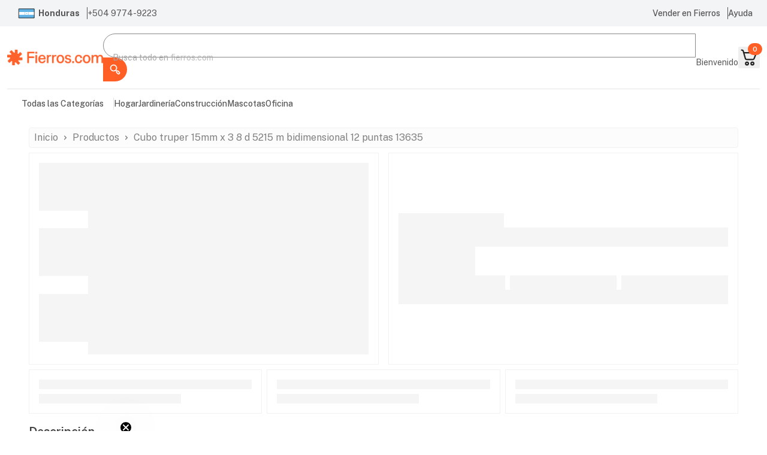

--- FILE ---
content_type: text/html;charset=utf-8
request_url: https://fierros.com/productos/CUBO-TRUPER-15MM-X-3-8-D-5215-M-BIDIMENSIONAL-12-PUNTAS-13635
body_size: 21122
content:
<!DOCTYPE html><html  lang="es"><head><meta charset="utf-8">
<meta name="viewport" content="width=device-width, initial-scale=1, maximum-scale=1">
<title> | Fierros Ferretería</title>
<link rel="preconnect" href="https://fonts.googleapis.com">
<link rel="preconnect" href="https://fonts.gstatic.com">
<link href="https://fonts.googleapis.com/css2?family=Public+Sans:ital,wght@0,100..900;1,100..900&display=swap" rel="stylesheet">
<style>*,::backdrop,:after,:before{--tw-border-spacing-x:0;--tw-border-spacing-y:0;--tw-translate-x:0;--tw-translate-y:0;--tw-rotate:0;--tw-skew-x:0;--tw-skew-y:0;--tw-scale-x:1;--tw-scale-y:1;--tw-pan-x: ;--tw-pan-y: ;--tw-pinch-zoom: ;--tw-scroll-snap-strictness:proximity;--tw-gradient-from-position: ;--tw-gradient-via-position: ;--tw-gradient-to-position: ;--tw-ordinal: ;--tw-slashed-zero: ;--tw-numeric-figure: ;--tw-numeric-spacing: ;--tw-numeric-fraction: ;--tw-ring-inset: ;--tw-ring-offset-width:0px;--tw-ring-offset-color:#fff;--tw-ring-color:#3b82f680;--tw-ring-offset-shadow:0 0 #0000;--tw-ring-shadow:0 0 #0000;--tw-shadow:0 0 #0000;--tw-shadow-colored:0 0 #0000;--tw-blur: ;--tw-brightness: ;--tw-contrast: ;--tw-grayscale: ;--tw-hue-rotate: ;--tw-invert: ;--tw-saturate: ;--tw-sepia: ;--tw-drop-shadow: ;--tw-backdrop-blur: ;--tw-backdrop-brightness: ;--tw-backdrop-contrast: ;--tw-backdrop-grayscale: ;--tw-backdrop-hue-rotate: ;--tw-backdrop-invert: ;--tw-backdrop-opacity: ;--tw-backdrop-saturate: ;--tw-backdrop-sepia: ;--tw-contain-size: ;--tw-contain-layout: ;--tw-contain-paint: ;--tw-contain-style: }*,:after,:before{border:0 solid;box-sizing:border-box}:after,:before{--tw-content:""}:host,html{line-height:1.5;-webkit-text-size-adjust:100%;font-family:ui-sans-serif,system-ui,sans-serif,Apple Color Emoji,Segoe UI Emoji,Segoe UI Symbol,Noto Color Emoji;font-feature-settings:normal;font-variation-settings:normal;tab-size:4;-webkit-tap-highlight-color:transparent}body{line-height:inherit;margin:0}hr{border-top-width:1px;color:inherit;height:0}abbr:where([title]){-webkit-text-decoration:underline dotted;text-decoration:underline dotted}h1,h2,h3,h4,h5,h6{font-size:inherit;font-weight:inherit}a{color:inherit;text-decoration:inherit}b,strong{font-weight:bolder}code,kbd,pre,samp{font-family:ui-monospace,SFMono-Regular,Menlo,Monaco,Consolas,Liberation Mono,Courier New,monospace;font-feature-settings:normal;font-size:1em;font-variation-settings:normal}small{font-size:80%}sub,sup{font-size:75%;line-height:0;position:relative;vertical-align:initial}sub{bottom:-.25em}sup{top:-.5em}table{border-collapse:collapse;border-color:inherit;text-indent:0}button,input,optgroup,select,textarea{color:inherit;font-family:inherit;font-feature-settings:inherit;font-size:100%;font-variation-settings:inherit;font-weight:inherit;letter-spacing:inherit;line-height:inherit;margin:0;padding:0}button,select{text-transform:none}button,input:where([type=button]),input:where([type=reset]),input:where([type=submit]){-webkit-appearance:button;background-color:initial;background-image:none}:-moz-focusring{outline:auto}:-moz-ui-invalid{box-shadow:none}progress{vertical-align:initial}::-webkit-inner-spin-button,::-webkit-outer-spin-button{height:auto}[type=search]{-webkit-appearance:textfield;outline-offset:-2px}::-webkit-search-decoration{-webkit-appearance:none}::-webkit-file-upload-button{-webkit-appearance:button;font:inherit}summary{display:list-item}blockquote,dd,dl,figure,h1,h2,h3,h4,h5,h6,hr,p,pre{margin:0}fieldset{margin:0}fieldset,legend{padding:0}menu,ol,ul{list-style:none;margin:0;padding:0}dialog{padding:0}textarea{resize:vertical}input::placeholder,textarea::placeholder{color:#9ca3af;opacity:1}[role=button],button{cursor:pointer}:disabled{cursor:default}audio,canvas,embed,iframe,img,object,svg,video{display:block;vertical-align:middle}img,video{height:auto;max-width:100%}[hidden]:where(:not([hidden=until-found])){display:none}.\!container{width:100%!important}.container{width:100%}@media(min-width:468px){.\!container{max-width:468px!important}.container{max-width:468px}}@media(min-width:640px){.\!container{max-width:640px!important}.container{max-width:640px}}@media(min-width:768px){.\!container{max-width:768px!important}.container{max-width:768px}}@media(min-width:1024px){.\!container{max-width:1024px!important}.container{max-width:1024px}}@media(min-width:1280px){.\!container{max-width:1280px!important}.container{max-width:1280px}}@media(min-width:1536px){.\!container{max-width:1536px!important}.container{max-width:1536px}}.sr-only{height:1px;margin:-1px;overflow:hidden;padding:0;position:absolute;width:1px;clip:rect(0,0,0,0);border-width:0;white-space:nowrap}.pointer-events-none{pointer-events:none}.pointer-events-auto{pointer-events:auto}.visible{visibility:visible}.fixed{position:fixed}.absolute{position:absolute}.relative{position:relative}.sticky{position:sticky}.inset-0{inset:0}.-bottom-2{bottom:-.5rem}.-left-10{left:-2.5rem}.-left-16{left:-4rem}.-left-2{left:-.5rem}.-left-3{left:-.75rem}.-left-6{left:-1.5rem}.-left-\[12px\]{left:-12px}.-left-\[9px\]{left:-9px}.-right-1{right:-.25rem}.-right-10{right:-2.5rem}.-right-16{right:-4rem}.-top-10{top:-2.5rem}.-top-2{top:-.5rem}.-top-4{top:-1rem}.bottom-0{bottom:0}.bottom-2{bottom:.5rem}.bottom-4{bottom:1rem}.bottom-full{bottom:100%}.left-0{left:0}.left-1\/2{left:50%}.left-1\/3{left:33.333333%}.left-2{left:.5rem}.left-4{left:1rem}.right-0{right:0}.right-1{right:.25rem}.right-2{right:.5rem}.top-0{top:0}.top-1\.5{top:.375rem}.top-1\/2{top:50%}.top-1\/4{top:25%}.top-10{top:2.5rem}.top-12{top:3rem}.top-16{top:4rem}.top-2{top:.5rem}.top-24{top:6rem}.top-3{top:.75rem}.top-4{top:1rem}.top-6{top:1.5rem}.top-\[-50px\]{top:-50px}.top-\[40\%\]{top:40%}.top-\[50\%\]{top:50%}.top-full{top:100%}.z-0{z-index:0}.z-10{z-index:10}.z-20{z-index:20}.z-30{z-index:30}.z-40{z-index:40}.z-50{z-index:50}.z-\[100\]{z-index:100}.z-\[9999\]{z-index:9999}.col-span-1{grid-column:span 1/span 1}.col-span-12{grid-column:span 12/span 12}.col-span-2{grid-column:span 2/span 2}.col-span-3{grid-column:span 3/span 3}.col-span-4{grid-column:span 4/span 4}.col-span-8{grid-column:span 8/span 8}.col-span-9{grid-column:span 9/span 9}.m-4{margin:1rem}.m-auto{margin:auto}.mx-1{margin-left:.25rem;margin-right:.25rem}.mx-2{margin-left:.5rem;margin-right:.5rem}.mx-4{margin-left:1rem;margin-right:1rem}.mx-6{margin-left:1.5rem;margin-right:1.5rem}.mx-auto{margin-left:auto;margin-right:auto}.my-12{margin-bottom:3rem;margin-top:3rem}.my-2{margin-bottom:.5rem;margin-top:.5rem}.my-20{margin-bottom:5rem;margin-top:5rem}.my-3{margin-bottom:.75rem;margin-top:.75rem}.my-4{margin-bottom:1rem;margin-top:1rem}.\!ml-2{margin-left:.5rem!important}.-mb-2{margin-bottom:-.5rem}.-ml-0\.5{margin-left:-.125rem}.mb-0{margin-bottom:0}.mb-0\.5{margin-bottom:.125rem}.mb-1{margin-bottom:.25rem}.mb-12{margin-bottom:3rem}.mb-2{margin-bottom:.5rem}.mb-3{margin-bottom:.75rem}.mb-4{margin-bottom:1rem}.mb-6{margin-bottom:1.5rem}.mb-8{margin-bottom:2rem}.mb-auto{margin-bottom:auto}.ml-0\.5{margin-left:.125rem}.ml-1{margin-left:.25rem}.ml-16{margin-left:4rem}.ml-2{margin-left:.5rem}.ml-3{margin-left:.75rem}.ml-4{margin-left:1rem}.ml-40{margin-left:10rem}.ml-6{margin-left:1.5rem}.ml-7{margin-left:1.75rem}.mr-0\.5{margin-right:.125rem}.mr-1{margin-right:.25rem}.mr-2{margin-right:.5rem}.mr-auto{margin-right:auto}.mt-0\.5{margin-top:.125rem}.mt-1{margin-top:.25rem}.mt-11{margin-top:2.75rem}.mt-12{margin-top:3rem}.mt-2{margin-top:.5rem}.mt-20{margin-top:5rem}.mt-3{margin-top:.75rem}.mt-4{margin-top:1rem}.mt-8{margin-top:2rem}.box-border{box-sizing:border-box}.line-clamp-1{-webkit-line-clamp:1}.line-clamp-1,.line-clamp-2{display:-webkit-box;overflow:hidden;-webkit-box-orient:vertical}.line-clamp-2{-webkit-line-clamp:2}.line-clamp-3{display:-webkit-box;overflow:hidden;-webkit-box-orient:vertical;-webkit-line-clamp:3}.block{display:block}.inline-block{display:inline-block}.flex{display:flex}.inline-flex{display:inline-flex}.table{display:table}.grid{display:grid}.hidden{display:none}.aspect-square{aspect-ratio:1/1}.\!h-6{height:1.5rem!important}.h-1{height:.25rem}.h-1\.5{height:.375rem}.h-10{height:2.5rem}.h-11{height:2.75rem}.h-12{height:3rem}.h-14{height:3.5rem}.h-16{height:4rem}.h-2{height:.5rem}.h-20{height:5rem}.h-24{height:6rem}.h-28{height:7rem}.h-3{height:.75rem}.h-32{height:8rem}.h-36{height:9rem}.h-4{height:1rem}.h-40{height:10rem}.h-44{height:11rem}.h-48{height:12rem}.h-5{height:1.25rem}.h-56{height:14rem}.h-6{height:1.5rem}.h-64{height:16rem}.h-7{height:1.75rem}.h-72{height:18rem}.h-8{height:2rem}.h-80{height:20rem}.h-9{height:2.25rem}.h-96{height:24rem}.h-\[100dvh\]{height:100dvh}.h-\[200px\]{height:200px}.h-\[330px\]{height:330px}.h-\[350px\]{height:350px}.h-\[3px\]{height:3px}.h-\[400px\]{height:400px}.h-\[500px\]{height:500px}.h-\[50vh\]{height:50vh}.h-\[550px\]{height:550px}.h-\[900px\]{height:900px}.h-auto{height:auto}.h-dvh{height:100dvh}.h-fit{height:fit-content}.h-full{height:100%}.h-max{height:max-content}.h-min{height:min-content}.h-screen{height:100vh}.max-h-10{max-height:2.5rem}.max-h-44{max-height:11rem}.max-h-48{max-height:12rem}.max-h-52{max-height:13rem}.max-h-56{max-height:14rem}.max-h-72{max-height:18rem}.max-h-96{max-height:24rem}.max-h-\[1000px\]{max-height:1000px}.max-h-\[100dvh\]{max-height:100dvh}.max-h-\[300px\]{max-height:300px}.max-h-\[460px\]{max-height:460px}.max-h-\[800px\]{max-height:800px}.max-h-\[80vh\]{max-height:80vh}.max-h-\[90vh\]{max-height:90vh}.max-h-\[calc\(100dvh_-_3rem\)\]{max-height:calc(100dvh - 3rem)}.max-h-full{max-height:100%}.\!min-h-6{min-height:1.5rem!important}.min-h-1{min-height:.25rem}.min-h-10{min-height:2.5rem}.min-h-12{min-height:3rem}.min-h-14{min-height:3.5rem}.min-h-16{min-height:4rem}.min-h-2{min-height:.5rem}.min-h-20{min-height:5rem}.min-h-36{min-height:9rem}.min-h-44{min-height:11rem}.min-h-48{min-height:12rem}.min-h-6{min-height:1.5rem}.min-h-72{min-height:18rem}.min-h-8{min-height:2rem}.min-h-96{min-height:24rem}.min-h-\[160px\]{min-height:160px}.min-h-\[250px\]{min-height:250px}.min-h-\[350px\]{min-height:350px}.min-h-\[60dvh\]{min-height:60dvh}.min-h-\[80dvh\]{min-height:80dvh}.min-h-dvh{min-height:100dvh}.min-h-max{min-height:max-content}.min-h-screen{min-height:100vh}.\!w-28{width:7rem!important}.\!w-32{width:8rem!important}.\!w-44{width:11rem!important}.w-1\/2{width:50%}.w-1\/3{width:33.333333%}.w-1\/4{width:25%}.w-10{width:2.5rem}.w-11{width:2.75rem}.w-12{width:3rem}.w-14{width:3.5rem}.w-16{width:4rem}.w-2{width:.5rem}.w-2\/3{width:66.666667%}.w-20{width:5rem}.w-24{width:6rem}.w-28{width:7rem}.w-3{width:.75rem}.w-32{width:8rem}.w-36{width:9rem}.w-4{width:1rem}.w-40{width:10rem}.w-44{width:11rem}.w-48{width:12rem}.w-5{width:1.25rem}.w-52{width:13rem}.w-56{width:14rem}.w-6{width:1.5rem}.w-60{width:15rem}.w-64{width:16rem}.w-7{width:1.75rem}.w-72{width:18rem}.w-8{width:2rem}.w-80{width:20rem}.w-9{width:2.25rem}.w-\[30vw\]{width:30vw}.w-\[420px\]{width:420px}.w-\[550px\]{width:550px}.w-\[80vw\]{width:80vw}.w-auto{width:auto}.w-full{width:100%}.w-max{width:max-content}.w-screen{width:100vw}.min-w-10{min-width:2.5rem}.min-w-12{min-width:3rem}.min-w-14{min-width:3.5rem}.min-w-16{min-width:4rem}.min-w-2{min-width:.5rem}.min-w-20{min-width:5rem}.min-w-24{min-width:6rem}.min-w-3{min-width:.75rem}.min-w-4{min-width:1rem}.min-w-40{min-width:10rem}.min-w-5{min-width:1.25rem}.min-w-52{min-width:13rem}.min-w-6{min-width:1.5rem}.min-w-60{min-width:15rem}.min-w-72{min-width:18rem}.min-w-8{min-width:2rem}.min-w-80{min-width:20rem}.min-w-96{min-width:24rem}.min-w-\[190px\]{min-width:190px}.min-w-\[200px\]{min-width:200px}.min-w-\[220px\]{min-width:220px}.min-w-\[350px\]{min-width:350px}.min-w-\[700px\]{min-width:700px}.min-w-full{min-width:100%}.min-w-max{min-width:max-content}.max-w-20{max-width:5rem}.max-w-24{max-width:6rem}.max-w-2xl{max-width:42rem}.max-w-36{max-width:9rem}.max-w-3xl{max-width:48rem}.max-w-44{max-width:11rem}.max-w-4xl{max-width:56rem}.max-w-56{max-width:14rem}.max-w-5xl{max-width:64rem}.max-w-64{max-width:16rem}.max-w-72{max-width:18rem}.max-w-7xl{max-width:80rem}.max-w-96{max-width:24rem}.max-w-\[1500px\]{max-width:1500px}.max-w-\[150px\]{max-width:150px}.max-w-\[1600px\]{max-width:1600px}.max-w-\[2000px\]{max-width:2000px}.max-w-\[2500px\]{max-width:2500px}.max-w-\[250px\]{max-width:250px}.max-w-\[300px\]{max-width:300px}.max-w-\[350px\]{max-width:350px}.max-w-\[400px\]{max-width:400px}.max-w-\[450px\]{max-width:450px}.max-w-\[600px\]{max-width:600px}.max-w-\[85px\]{max-width:85px}.max-w-\[90vw\]{max-width:90vw}.max-w-full{max-width:100%}.max-w-lg{max-width:32rem}.max-w-md{max-width:28rem}.max-w-screen-2xl{max-width:1536px}.max-w-screen-lg{max-width:1024px}.max-w-xl{max-width:36rem}.max-w-xs{max-width:20rem}.flex-1{flex:1 1 0%}.flex-none{flex:none}.flex-shrink-0,.shrink-0{flex-shrink:0}.flex-grow{flex-grow:1}.border-collapse{border-collapse:collapse}.-translate-x-1\/2{--tw-translate-x:-50%}.-translate-x-1\/2,.-translate-x-1\/3{transform:translate(var(--tw-translate-x),var(--tw-translate-y)) rotate(var(--tw-rotate)) skew(var(--tw-skew-x)) skewY(var(--tw-skew-y)) scaleX(var(--tw-scale-x)) scaleY(var(--tw-scale-y))}.-translate-x-1\/3{--tw-translate-x:-33.333333%}.-translate-x-full{--tw-translate-x:-100%}.-translate-x-full,.-translate-y-1\/2{transform:translate(var(--tw-translate-x),var(--tw-translate-y)) rotate(var(--tw-rotate)) skew(var(--tw-skew-x)) skewY(var(--tw-skew-y)) scaleX(var(--tw-scale-x)) scaleY(var(--tw-scale-y))}.-translate-y-1\/2{--tw-translate-y:-50%}.-translate-y-full{--tw-translate-y:-100%}.-translate-y-full,.translate-x-0{transform:translate(var(--tw-translate-x),var(--tw-translate-y)) rotate(var(--tw-rotate)) skew(var(--tw-skew-x)) skewY(var(--tw-skew-y)) scaleX(var(--tw-scale-x)) scaleY(var(--tw-scale-y))}.translate-x-0{--tw-translate-x:0px}.translate-x-full{--tw-translate-x:100%}.translate-x-full,.translate-y-0{transform:translate(var(--tw-translate-x),var(--tw-translate-y)) rotate(var(--tw-rotate)) skew(var(--tw-skew-x)) skewY(var(--tw-skew-y)) scaleX(var(--tw-scale-x)) scaleY(var(--tw-scale-y))}.translate-y-0{--tw-translate-y:0px}.translate-y-1{--tw-translate-y:.25rem}.translate-y-1,.translate-y-2{transform:translate(var(--tw-translate-x),var(--tw-translate-y)) rotate(var(--tw-rotate)) skew(var(--tw-skew-x)) skewY(var(--tw-skew-y)) scaleX(var(--tw-scale-x)) scaleY(var(--tw-scale-y))}.translate-y-2{--tw-translate-y:.5rem}.translate-y-full{--tw-translate-y:100%}.-rotate-180,.translate-y-full{transform:translate(var(--tw-translate-x),var(--tw-translate-y)) rotate(var(--tw-rotate)) skew(var(--tw-skew-x)) skewY(var(--tw-skew-y)) scaleX(var(--tw-scale-x)) scaleY(var(--tw-scale-y))}.-rotate-180{--tw-rotate:-180deg}.rotate-180{--tw-rotate:180deg}.rotate-180,.rotate-\[35deg\]{transform:translate(var(--tw-translate-x),var(--tw-translate-y)) rotate(var(--tw-rotate)) skew(var(--tw-skew-x)) skewY(var(--tw-skew-y)) scaleX(var(--tw-scale-x)) scaleY(var(--tw-scale-y))}.rotate-\[35deg\]{--tw-rotate:35deg}.scale-100{--tw-scale-x:1;--tw-scale-y:1}.scale-100,.scale-90{transform:translate(var(--tw-translate-x),var(--tw-translate-y)) rotate(var(--tw-rotate)) skew(var(--tw-skew-x)) skewY(var(--tw-skew-y)) scaleX(var(--tw-scale-x)) scaleY(var(--tw-scale-y))}.scale-90{--tw-scale-x:.9;--tw-scale-y:.9}.scale-95{--tw-scale-x:.95;--tw-scale-y:.95}.scale-95,.scale-x-100{transform:translate(var(--tw-translate-x),var(--tw-translate-y)) rotate(var(--tw-rotate)) skew(var(--tw-skew-x)) skewY(var(--tw-skew-y)) scaleX(var(--tw-scale-x)) scaleY(var(--tw-scale-y))}.scale-x-100{--tw-scale-x:1}.scale-x-50{--tw-scale-x:.5}.scale-x-50,.transform{transform:translate(var(--tw-translate-x),var(--tw-translate-y)) rotate(var(--tw-rotate)) skew(var(--tw-skew-x)) skewY(var(--tw-skew-y)) scaleX(var(--tw-scale-x)) scaleY(var(--tw-scale-y))}@keyframes fadeIn{0%{opacity:0}to{opacity:1}}.animate-fade-in{animation:fadeIn 1s ease forwards}@keyframes floatLeftRight{0%,to{transform:translate(0)}50%{transform:translate(10px)}}.animate-float-left-right{animation:floatLeftRight 8s ease-in-out infinite}@keyframes floatUpDown{0%,to{transform:translateY(0)}50%{transform:translateY(-10px)}}.animate-float-up-down{animation:floatUpDown 10s ease-in-out infinite}@keyframes progress{0%{transform:translate(0) scaleX(0)}40%{transform:translate(0) scaleX(.4)}to{transform:translate(100%) scaleX(.5)}}.animate-progress{animation:progress 1.5s linear infinite}@keyframes pulse{50%{opacity:.5}}.animate-pulse{animation:pulse 2s cubic-bezier(.4,0,.6,1) infinite}@keyframes scaleFrontBack{0%,to{transform:scale(1)}50%{transform:scale(1.05)}}.animate-scale-front-back{animation:scaleFrontBack 8s ease-in-out infinite}@keyframes scrollDown{0%{transform:translateY(-400%)}to{transform:translateY(-20%)}}.animate-scroll-down{animation:scrollDown 25s linear infinite}@keyframes scrollLeft{0%{transform:translate(0)}to{transform:translate(-50%)}}.animate-scroll-left{animation:scrollLeft 70s linear infinite}@keyframes scrollRight{0%{transform:translate(-50%)}to{transform:translate(0)}}.animate-scroll-right{animation:scrollRight 70s linear infinite}@keyframes scrollUp{0%{transform:translateY(-40%)}to{transform:translateY(-300%)}}.animate-scroll-up{animation:scrollUp 20s linear infinite}@keyframes spin{to{transform:rotate(1turn)}}.animate-spin{animation:spin 1s linear infinite}.cursor-not-allowed{cursor:not-allowed}.cursor-pointer{cursor:pointer}.resize{resize:both}.list-decimal{list-style-type:decimal}.list-disc{list-style-type:disc}.list-none{list-style-type:none}.appearance-none{appearance:none}.grid-cols-1{grid-template-columns:repeat(1,minmax(0,1fr))}.grid-cols-12{grid-template-columns:repeat(12,minmax(0,1fr))}.grid-cols-2{grid-template-columns:repeat(2,minmax(0,1fr))}.grid-cols-3{grid-template-columns:repeat(3,minmax(0,1fr))}.grid-cols-4{grid-template-columns:repeat(4,minmax(0,1fr))}.grid-cols-6{grid-template-columns:repeat(6,minmax(0,1fr))}.flex-row{flex-direction:row}.flex-col{flex-direction:column}.flex-col-reverse{flex-direction:column-reverse}.flex-wrap{flex-wrap:wrap}.flex-nowrap{flex-wrap:nowrap}.place-content-center{place-content:center}.place-content-end{place-content:end}.\!items-start{align-items:flex-start!important}.items-start{align-items:flex-start}.items-end{align-items:flex-end}.items-center{align-items:center}.items-stretch{align-items:stretch}.\!justify-start{justify-content:flex-start!important}.justify-start{justify-content:flex-start}.justify-end{justify-content:flex-end}.\!justify-center{justify-content:center!important}.justify-center{justify-content:center}.\!justify-between{justify-content:space-between!important}.justify-between{justify-content:space-between}.gap-0{gap:0}.gap-0\.5{gap:.125rem}.gap-1{gap:.25rem}.gap-10{gap:2.5rem}.gap-12{gap:3rem}.gap-2{gap:.5rem}.gap-20{gap:5rem}.gap-3{gap:.75rem}.gap-4{gap:1rem}.gap-5{gap:1.25rem}.gap-6{gap:1.5rem}.gap-8{gap:2rem}.gap-\[1px\]{gap:1px}.gap-x-12{column-gap:3rem}.gap-x-3{column-gap:.75rem}.gap-x-4{column-gap:1rem}.gap-x-6{column-gap:1.5rem}.gap-y-2{row-gap:.5rem}.gap-y-4{row-gap:1rem}.space-y-1>:not([hidden])~:not([hidden]){--tw-space-y-reverse:0;margin-bottom:calc(.25rem*var(--tw-space-y-reverse));margin-top:calc(.25rem*(1 - var(--tw-space-y-reverse)))}.space-y-2>:not([hidden])~:not([hidden]){--tw-space-y-reverse:0;margin-bottom:calc(.5rem*var(--tw-space-y-reverse));margin-top:calc(.5rem*(1 - var(--tw-space-y-reverse)))}.space-y-3>:not([hidden])~:not([hidden]){--tw-space-y-reverse:0;margin-bottom:calc(.75rem*var(--tw-space-y-reverse));margin-top:calc(.75rem*(1 - var(--tw-space-y-reverse)))}.space-y-4>:not([hidden])~:not([hidden]){--tw-space-y-reverse:0;margin-bottom:calc(1rem*var(--tw-space-y-reverse));margin-top:calc(1rem*(1 - var(--tw-space-y-reverse)))}.space-y-6>:not([hidden])~:not([hidden]){--tw-space-y-reverse:0;margin-bottom:calc(1.5rem*var(--tw-space-y-reverse));margin-top:calc(1.5rem*(1 - var(--tw-space-y-reverse)))}.overflow-auto{overflow:auto}.overflow-hidden{overflow:hidden}.overflow-x-auto{overflow-x:auto}.overflow-y-auto{overflow-y:auto}.overflow-x-hidden{overflow-x:hidden}.overflow-y-hidden{overflow-y:hidden}.overflow-x-scroll{overflow-x:scroll}.overflow-y-scroll{overflow-y:scroll}.scroll-smooth{scroll-behavior:smooth}.truncate{overflow:hidden;white-space:nowrap}.text-ellipsis,.truncate{text-overflow:ellipsis}.whitespace-normal{white-space:normal}.whitespace-nowrap{white-space:nowrap}.text-wrap{text-wrap:wrap}.text-nowrap{text-wrap:nowrap}.break-words{overflow-wrap:break-word}.\!rounded-full{border-radius:9999px!important}.\!rounded-lg{border-radius:.5rem!important}.\!rounded-md{border-radius:.375rem!important}.rounded{border-radius:.25rem}.rounded-full{border-radius:9999px}.rounded-lg{border-radius:.5rem}.rounded-md{border-radius:.375rem}.rounded-sm{border-radius:.125rem}.rounded-b-md{border-bottom-left-radius:.375rem;border-bottom-right-radius:.375rem}.rounded-l{border-bottom-left-radius:.25rem;border-top-left-radius:.25rem}.rounded-l-full{border-bottom-left-radius:9999px;border-top-left-radius:9999px}.rounded-r{border-bottom-right-radius:.25rem;border-top-right-radius:.25rem}.rounded-r-full{border-bottom-right-radius:9999px;border-top-right-radius:9999px}.rounded-bl-lg{border-bottom-left-radius:.5rem}.rounded-br-lg{border-bottom-right-radius:.5rem}.rounded-br-md{border-bottom-right-radius:.375rem}.rounded-tr-md{border-top-right-radius:.375rem}.border{border-width:1px}.border-0{border-width:0}.border-2{border-width:2px}.border-4{border-width:4px}.border-8{border-width:8px}.border-x{border-left-width:1px;border-right-width:1px}.border-y{border-top-width:1px}.border-b,.border-y{border-bottom-width:1px}.border-b-2{border-bottom-width:2px}.border-b-4{border-bottom-width:4px}.border-l{border-left-width:1px}.border-l-2{border-left-width:2px}.border-l-4{border-left-width:4px}.border-l-\[3px\]{border-left-width:3px}.border-r{border-right-width:1px}.border-r-4{border-right-width:4px}.border-t{border-top-width:1px}.\!border-none{border-style:none!important}.border-none{border-style:none}.\!border-\[\#7C90A040\]{border-color:#7c90a040!important}.border-\[\#7C90A040\]{border-color:#7c90a040}.border-\[\#D4DAE0\]{--tw-border-opacity:1;border-color:rgb(212 218 224/var(--tw-border-opacity,1))}.border-blue-dark{--tw-border-opacity:1;border-color:rgb(74 107 125/var(--tw-border-opacity,1))}.border-blue-normal{--tw-border-opacity:1;border-color:rgb(98 143 166/var(--tw-border-opacity,1))}.border-dark-normal{--tw-border-opacity:1;border-color:rgb(34 34 32/var(--tw-border-opacity,1))}.border-fi-green{--tw-border-opacity:1;border-color:rgb(106 186 37/var(--tw-border-opacity,1))}.border-fi-lightblue{--tw-border-opacity:1;border-color:rgb(23 146 214/var(--tw-border-opacity,1))}.border-fi-red{--tw-border-opacity:1;border-color:rgb(209 20 62/var(--tw-border-opacity,1))}.border-grey-light{--tw-border-opacity:1;border-color:rgb(238 238 238/var(--tw-border-opacity,1))}.border-grey-lightHover{--tw-border-opacity:1;border-color:rgb(230 230 230/var(--tw-border-opacity,1))}.border-grey-normal{--tw-border-opacity:1;border-color:rgb(86 86 86/var(--tw-border-opacity,1))}.border-lightgrey-light{--tw-border-opacity:1;border-color:rgb(246 246 246/var(--tw-border-opacity,1))}.border-lightgrey-lightActive{--tw-border-opacity:1;border-color:rgb(228 228 228/var(--tw-border-opacity,1))}.border-lightgrey-lightHover{--tw-border-opacity:1;border-color:rgb(242 242 242/var(--tw-border-opacity,1))}.border-lightgrey-normal{--tw-border-opacity:1;border-color:rgb(169 169 169/var(--tw-border-opacity,1))}.border-lightgrey-normalActive{--tw-border-opacity:1;border-color:rgb(135 135 135/var(--tw-border-opacity,1))}.border-lightgrey-normalHover{--tw-border-opacity:1;border-color:rgb(152 152 152/var(--tw-border-opacity,1))}.border-orange-normal{--tw-border-opacity:1;border-color:rgb(255 94 37/var(--tw-border-opacity,1))}.border-white{--tw-border-opacity:1;border-color:rgb(255 255 255/var(--tw-border-opacity,1))}.border-b-lightgrey-normal{--tw-border-opacity:1;border-bottom-color:rgb(169 169 169/var(--tw-border-opacity,1))}.border-b-orange-normal{--tw-border-opacity:1;border-bottom-color:rgb(255 94 37/var(--tw-border-opacity,1))}.border-t-lightgrey-normal{--tw-border-opacity:1;border-top-color:rgb(169 169 169/var(--tw-border-opacity,1))}.\!bg-fi-red\/10{background-color:#d1143e1a!important}.bg-\[\#7C90A01A\]{background-color:#7c90a01a}.bg-\[\#7C90A026\]{background-color:#7c90a026}.bg-\[\#7C90A033\]{background-color:#7c90a033}.bg-\[\#A6D300\]{--tw-bg-opacity:1;background-color:rgb(166 211 0/var(--tw-bg-opacity,1))}.bg-\[\#D4DAE0\]{--tw-bg-opacity:1;background-color:rgb(212 218 224/var(--tw-bg-opacity,1))}.bg-\[\#F2F3F5\]{--tw-bg-opacity:1;background-color:rgb(242 243 245/var(--tw-bg-opacity,1))}.bg-\[\#F3F4F6\]{--tw-bg-opacity:1;background-color:rgb(243 244 246/var(--tw-bg-opacity,1))}.bg-background{background-color:hsl(var(--background))}.bg-blue-light{--tw-bg-opacity:1;background-color:rgb(239 244 246/var(--tw-bg-opacity,1))}.bg-blue-lightHover{--tw-bg-opacity:1;background-color:rgb(231 238 242/var(--tw-bg-opacity,1))}.bg-blue-normal{--tw-bg-opacity:1;background-color:rgb(98 143 166/var(--tw-bg-opacity,1))}.bg-dark-normal{--tw-bg-opacity:1;background-color:rgb(34 34 32/var(--tw-bg-opacity,1))}.bg-dark-normal\/10{background-color:#2222201a}.bg-fi-darkOrange{--tw-bg-opacity:1;background-color:rgb(231 104 30/var(--tw-bg-opacity,1))}.bg-fi-green{--tw-bg-opacity:1;background-color:rgb(106 186 37/var(--tw-bg-opacity,1))}.bg-fi-green\/10{background-color:#6aba251a}.bg-fi-lightblue{--tw-bg-opacity:1;background-color:rgb(23 146 214/var(--tw-bg-opacity,1))}.bg-fi-lightorange{--tw-bg-opacity:1;background-color:rgb(231 170 39/var(--tw-bg-opacity,1))}.bg-fi-purple{--tw-bg-opacity:1;background-color:rgb(80 54 193/var(--tw-bg-opacity,1))}.bg-fi-red{--tw-bg-opacity:1;background-color:rgb(209 20 62/var(--tw-bg-opacity,1))}.bg-fi-red\/10{background-color:#d1143e1a}.bg-fi-yellow{--tw-bg-opacity:1;background-color:rgb(244 199 45/var(--tw-bg-opacity,1))}.bg-fi-yellow\/10{background-color:#f4c72d1a}.bg-grey-light{--tw-bg-opacity:1;background-color:rgb(238 238 238/var(--tw-bg-opacity,1))}.bg-grey-lightHover{--tw-bg-opacity:1;background-color:rgb(230 230 230/var(--tw-bg-opacity,1))}.bg-grey-normal{--tw-bg-opacity:1;background-color:rgb(86 86 86/var(--tw-bg-opacity,1))}.bg-lightgrey-light{--tw-bg-opacity:1;background-color:rgb(246 246 246/var(--tw-bg-opacity,1))}.bg-lightgrey-lightActive{--tw-bg-opacity:1;background-color:rgb(228 228 228/var(--tw-bg-opacity,1))}.bg-lightgrey-lightHover{--tw-bg-opacity:1;background-color:rgb(242 242 242/var(--tw-bg-opacity,1))}.bg-lightgrey-normal{--tw-bg-opacity:1;background-color:rgb(169 169 169/var(--tw-bg-opacity,1))}.bg-neutral{--tw-bg-opacity:1;background-color:rgb(252 252 252/var(--tw-bg-opacity,1))}.bg-orange-light{--tw-bg-opacity:1;background-color:rgb(255 239 233/var(--tw-bg-opacity,1))}.bg-orange-normal{--tw-bg-opacity:1;background-color:rgb(255 94 37/var(--tw-bg-opacity,1))}.bg-secondary{background-color:hsl(var(--secondary))}.bg-skeleton{--tw-bg-opacity:1;background-color:rgb(242 242 242/var(--tw-bg-opacity,1))}.bg-white{--tw-bg-opacity:1;background-color:rgb(255 255 255/var(--tw-bg-opacity,1))}.bg-opacity-0{--tw-bg-opacity:0}.bg-\[url\(https\:\/\/res\.cloudinary\.com\/mayorista\/image\/upload\/w_400\,q_auto\/main_content\/backgrounds\/credit_Card\.webp\)\]{background-image:url(https://res.cloudinary.com/mayorista/image/upload/w_400,q_auto/main_content/backgrounds/credit_Card.webp)}.bg-gradient-to-b{background-image:linear-gradient(to bottom,var(--tw-gradient-stops))}.bg-gradient-to-t{background-image:linear-gradient(to top,var(--tw-gradient-stops))}.from-grey-darkActive{--tw-gradient-from:#272727 var(--tw-gradient-from-position);--tw-gradient-to:#27272700 var(--tw-gradient-to-position);--tw-gradient-stops:var(--tw-gradient-from),var(--tw-gradient-to)}.from-white{--tw-gradient-from:#fff var(--tw-gradient-from-position);--tw-gradient-to:#fff0 var(--tw-gradient-to-position);--tw-gradient-stops:var(--tw-gradient-from),var(--tw-gradient-to)}.bg-cover{background-size:cover}.stroke-dark-normal{stroke:#222220}.stroke-orange-normal{stroke:#ff5e25}.stroke-white{stroke:#fff}.object-contain{object-fit:contain}.object-cover{object-fit:cover}.\!p-0{padding:0!important}.\!p-1{padding:.25rem!important}.\!p-2{padding:.5rem!important}.p-0{padding:0}.p-1{padding:.25rem}.p-10{padding:2.5rem}.p-12{padding:3rem}.p-2{padding:.5rem}.p-3{padding:.75rem}.p-4{padding:1rem}.p-6{padding:1.5rem}.p-8{padding:2rem}.\!px-0{padding-left:0!important;padding-right:0!important}.\!px-1{padding-left:.25rem!important;padding-right:.25rem!important}.\!px-3{padding-left:.75rem!important;padding-right:.75rem!important}.px-0{padding-left:0;padding-right:0}.px-1{padding-left:.25rem;padding-right:.25rem}.px-11{padding-left:2.75rem;padding-right:2.75rem}.px-2{padding-left:.5rem;padding-right:.5rem}.px-3{padding-left:.75rem;padding-right:.75rem}.px-4{padding-left:1rem;padding-right:1rem}.px-6{padding-left:1.5rem;padding-right:1.5rem}.px-8{padding-left:2rem;padding-right:2rem}.py-0{padding-bottom:0;padding-top:0}.py-0\.5{padding-bottom:.125rem;padding-top:.125rem}.py-1{padding-bottom:.25rem;padding-top:.25rem}.py-10{padding-bottom:2.5rem;padding-top:2.5rem}.py-2{padding-bottom:.5rem;padding-top:.5rem}.py-3{padding-bottom:.75rem;padding-top:.75rem}.py-4{padding-bottom:1rem;padding-top:1rem}.py-6{padding-bottom:1.5rem;padding-top:1.5rem}.py-8{padding-bottom:2rem;padding-top:2rem}.py-\[1px\]{padding-bottom:1px;padding-top:1px}.pb-0{padding-bottom:0}.pb-10{padding-bottom:2.5rem}.pb-12{padding-bottom:3rem}.pb-16{padding-bottom:4rem}.pb-2{padding-bottom:.5rem}.pb-20{padding-bottom:5rem}.pb-3{padding-bottom:.75rem}.pb-36{padding-bottom:9rem}.pb-4{padding-bottom:1rem}.pb-8{padding-bottom:2rem}.pl-2{padding-left:.5rem}.pl-4{padding-left:1rem}.pl-5{padding-left:1.25rem}.pl-6{padding-left:1.5rem}.pr-2{padding-right:.5rem}.pr-3{padding-right:.75rem}.pr-4{padding-right:1rem}.pr-6{padding-right:1.5rem}.pt-0{padding-top:0}.pt-1{padding-top:.25rem}.pt-10{padding-top:2.5rem}.pt-12{padding-top:3rem}.pt-16{padding-top:4rem}.pt-2{padding-top:.5rem}.pt-3{padding-top:.75rem}.pt-4{padding-top:1rem}.pt-6{padding-top:1.5rem}.pt-8{padding-top:2rem}.text-left{text-align:left}.text-center{text-align:center}.text-right{text-align:right}.text-justify{text-align:justify}.text-start{text-align:start}.text-end{text-align:end}.font-public{font-family:Public Sans,sans-serif}.text-2xl{font-size:1.5rem;line-height:2rem}.text-3xl{font-size:1.875rem;line-height:2.25rem}.text-4xl{font-size:2.25rem;line-height:2.5rem}.text-5xl{font-size:3rem;line-height:1}.text-6xl{font-size:3.75rem;line-height:1}.text-8xl{font-size:6rem;line-height:1}.text-9xl{font-size:8rem;line-height:1}.text-\[0\.8rem\]{font-size:.8rem}.text-\[10px\]{font-size:10px}.text-base{font-size:1rem;line-height:1.5rem}.text-lg{font-size:1.125rem;line-height:1.75rem}.text-sm{font-size:.875rem;line-height:1.25rem}.text-xl{font-size:1.25rem;line-height:1.75rem}.text-xs{font-size:.75rem;line-height:1rem}.font-bold{font-weight:700}.font-extralight{font-weight:200}.font-light{font-weight:300}.font-medium{font-weight:500}.font-normal{font-weight:400}.font-semibold{font-weight:600}.uppercase{text-transform:uppercase}.capitalize{text-transform:capitalize}.leading-3{line-height:.75rem}.leading-4{line-height:1rem}.leading-6{line-height:1.5rem}.leading-none{line-height:1}.tracking-wide{letter-spacing:.025em}.\!text-dark-normal{--tw-text-opacity:1!important;color:rgb(34 34 32/var(--tw-text-opacity,1))!important}.\!text-lightgrey-normal{--tw-text-opacity:1!important;color:rgb(169 169 169/var(--tw-text-opacity,1))!important}.text-blue-dark{--tw-text-opacity:1;color:rgb(74 107 125/var(--tw-text-opacity,1))}.text-blue-darker{--tw-text-opacity:1;color:rgb(34 50 58/var(--tw-text-opacity,1))}.text-blue-normal{--tw-text-opacity:1;color:rgb(98 143 166/var(--tw-text-opacity,1))}.text-dark-lightActive{--tw-text-opacity:1;color:rgb(186 186 186/var(--tw-text-opacity,1))}.text-dark-normal{--tw-text-opacity:1;color:rgb(34 34 32/var(--tw-text-opacity,1))}.text-fi-green{--tw-text-opacity:1;color:rgb(106 186 37/var(--tw-text-opacity,1))}.text-fi-lightblue{--tw-text-opacity:1;color:rgb(23 146 214/var(--tw-text-opacity,1))}.text-fi-red{--tw-text-opacity:1;color:rgb(209 20 62/var(--tw-text-opacity,1))}.text-fi-yellow{--tw-text-opacity:1;color:rgb(244 199 45/var(--tw-text-opacity,1))}.text-grey-dark{--tw-text-opacity:1;color:rgb(65 65 65/var(--tw-text-opacity,1))}.text-grey-lightActive{--tw-text-opacity:1;color:rgb(203 203 203/var(--tw-text-opacity,1))}.text-grey-normal{--tw-text-opacity:1;color:rgb(86 86 86/var(--tw-text-opacity,1))}.text-grey-normalHover{--tw-text-opacity:1;color:rgb(77 77 77/var(--tw-text-opacity,1))}.text-lightgrey-dark{--tw-text-opacity:1;color:rgb(127 127 127/var(--tw-text-opacity,1))}.text-lightgrey-lightActive{--tw-text-opacity:1;color:rgb(228 228 228/var(--tw-text-opacity,1))}.text-lightgrey-normal{--tw-text-opacity:1;color:rgb(169 169 169/var(--tw-text-opacity,1))}.text-lightgrey-normalHover{--tw-text-opacity:1;color:rgb(152 152 152/var(--tw-text-opacity,1))}.text-orange-lightActive{--tw-text-opacity:1;color:rgb(255 205 187/var(--tw-text-opacity,1))}.text-orange-normal{--tw-text-opacity:1;color:rgb(255 94 37/var(--tw-text-opacity,1))}.text-primary{color:hsl(var(--primary))}.text-secondary-foreground{color:hsl(var(--secondary-foreground))}.text-white{--tw-text-opacity:1;color:rgb(255 255 255/var(--tw-text-opacity,1))}.underline{text-decoration-line:underline}.line-through{text-decoration-line:line-through}.underline-offset-4{text-underline-offset:4px}.opacity-0{opacity:0}.opacity-100{opacity:1}.opacity-25{opacity:.25}.opacity-30{opacity:.3}.opacity-35{opacity:.35}.opacity-50{opacity:.5}.opacity-75{opacity:.75}.mix-blend-multiply{mix-blend-mode:multiply}.shadow{--tw-shadow:0 1px 3px 0 #0000001a,0 1px 2px -1px #0000001a;--tw-shadow-colored:0 1px 3px 0 var(--tw-shadow-color),0 1px 2px -1px var(--tw-shadow-color)}.shadow,.shadow-2xl{box-shadow:var(--tw-ring-offset-shadow,0 0 #0000),var(--tw-ring-shadow,0 0 #0000),var(--tw-shadow)}.shadow-2xl{--tw-shadow:0 25px 50px -12px #00000040;--tw-shadow-colored:0 25px 50px -12px var(--tw-shadow-color)}.shadow-\[2px_2px_0_0_\#222220\]{--tw-shadow:2px 2px 0 0 #222220;--tw-shadow-colored:2px 2px 0 0 var(--tw-shadow-color)}.shadow-\[2px_2px_0_0_\#222220\],.shadow-md{box-shadow:var(--tw-ring-offset-shadow,0 0 #0000),var(--tw-ring-shadow,0 0 #0000),var(--tw-shadow)}.shadow-md{--tw-shadow:0 4px 6px -1px #0000001a,0 2px 4px -2px #0000001a;--tw-shadow-colored:0 4px 6px -1px var(--tw-shadow-color),0 2px 4px -2px var(--tw-shadow-color)}.shadow-none{--tw-shadow:0 0 #0000;--tw-shadow-colored:0 0 #0000}.shadow-none,.shadow-sm{box-shadow:var(--tw-ring-offset-shadow,0 0 #0000),var(--tw-ring-shadow,0 0 #0000),var(--tw-shadow)}.shadow-sm{--tw-shadow:0 1px 2px 0 #0000000d;--tw-shadow-colored:0 1px 2px 0 var(--tw-shadow-color)}.shadow-grey-darkHover{--tw-shadow-color:#343434;--tw-shadow:var(--tw-shadow-colored)}.shadow-input{--tw-shadow-color:hsl(var(--input));--tw-shadow:var(--tw-shadow-colored)}.outline-none{outline:2px solid #0000;outline-offset:2px}.outline{outline-style:solid}.ring-0{--tw-ring-offset-shadow:var(--tw-ring-inset) 0 0 0 var(--tw-ring-offset-width) var(--tw-ring-offset-color);--tw-ring-shadow:var(--tw-ring-inset) 0 0 0 calc(var(--tw-ring-offset-width)) var(--tw-ring-color);box-shadow:var(--tw-ring-offset-shadow),var(--tw-ring-shadow),var(--tw-shadow,0 0 #0000)}.blur{--tw-blur:blur(8px)}.blur,.grayscale{filter:var(--tw-blur) var(--tw-brightness) var(--tw-contrast) var(--tw-grayscale) var(--tw-hue-rotate) var(--tw-invert) var(--tw-saturate) var(--tw-sepia) var(--tw-drop-shadow)}.grayscale{--tw-grayscale:grayscale(100%)}.filter{filter:var(--tw-blur) var(--tw-brightness) var(--tw-contrast) var(--tw-grayscale) var(--tw-hue-rotate) var(--tw-invert) var(--tw-saturate) var(--tw-sepia) var(--tw-drop-shadow)}.transition{transition-duration:.15s;transition-property:color,background-color,border-color,text-decoration-color,fill,stroke,opacity,box-shadow,transform,filter,backdrop-filter;transition-timing-function:cubic-bezier(.4,0,.2,1)}.transition-\[max-height\]{transition-duration:.15s;transition-property:max-height;transition-timing-function:cubic-bezier(.4,0,.2,1)}.transition-all{transition-duration:.15s;transition-property:all;transition-timing-function:cubic-bezier(.4,0,.2,1)}.transition-colors{transition-duration:.15s;transition-property:color,background-color,border-color,text-decoration-color,fill,stroke;transition-timing-function:cubic-bezier(.4,0,.2,1)}.transition-opacity{transition-duration:.15s;transition-property:opacity;transition-timing-function:cubic-bezier(.4,0,.2,1)}.transition-transform{transition-duration:.15s;transition-property:transform;transition-timing-function:cubic-bezier(.4,0,.2,1)}.duration-100{transition-duration:.1s}.duration-150{transition-duration:.15s}.duration-200{transition-duration:.2s}.duration-300{transition-duration:.3s}.duration-500{transition-duration:.5s}.duration-75{transition-duration:75ms}.ease-in{transition-timing-function:cubic-bezier(.4,0,1,1)}.ease-in-out{transition-timing-function:cubic-bezier(.4,0,.2,1)}.ease-out{transition-timing-function:cubic-bezier(0,0,.2,1)}@keyframes enter{0%{opacity:var(--tw-enter-opacity,1);transform:translate3d(var(--tw-enter-translate-x,0),var(--tw-enter-translate-y,0),0) scale3d(var(--tw-enter-scale,1),var(--tw-enter-scale,1),var(--tw-enter-scale,1)) rotate(var(--tw-enter-rotate,0))}}@keyframes exit{to{opacity:var(--tw-exit-opacity,1);transform:translate3d(var(--tw-exit-translate-x,0),var(--tw-exit-translate-y,0),0) scale3d(var(--tw-exit-scale,1),var(--tw-exit-scale,1),var(--tw-exit-scale,1)) rotate(var(--tw-exit-rotate,0))}}.duration-100{animation-duration:.1s}.duration-150{animation-duration:.15s}.duration-200{animation-duration:.2s}.duration-300{animation-duration:.3s}.duration-500{animation-duration:.5s}.duration-75{animation-duration:75ms}.ease-in{animation-timing-function:cubic-bezier(.4,0,1,1)}.ease-in-out{animation-timing-function:cubic-bezier(.4,0,.2,1)}.ease-out{animation-timing-function:cubic-bezier(0,0,.2,1)}.items-grid-\[190px\]{display:grid;grid-template-columns:repeat(auto-fill,minmax(190px,1fr))}.items-grid-\[200px\]{display:grid;grid-template-columns:repeat(auto-fill,minmax(200px,1fr))}.items-grid-\[280px\]{display:grid;grid-template-columns:repeat(auto-fill,minmax(280px,1fr))}.after\:absolute:after{content:var(--tw-content);position:absolute}.after\:left-\[2px\]:after{content:var(--tw-content);left:2px}.after\:top-\[2px\]:after{content:var(--tw-content);top:2px}.after\:h-5:after{content:var(--tw-content);height:1.25rem}.after\:w-5:after{content:var(--tw-content);width:1.25rem}.after\:rounded-full:after{border-radius:9999px;content:var(--tw-content)}.after\:bg-white:after{content:var(--tw-content);--tw-bg-opacity:1;background-color:rgb(255 255 255/var(--tw-bg-opacity,1))}.after\:transition-all:after{content:var(--tw-content);transition-duration:.15s;transition-property:all;transition-timing-function:cubic-bezier(.4,0,.2,1)}.after\:content-\[\'\'\]:after{--tw-content:"";content:var(--tw-content)}.focus-within\:relative:focus-within{position:relative}.focus-within\:z-20:focus-within{z-index:20}.hover\:border-b:hover{border-bottom-width:1px}.hover\:bg-\[\#7C90A040\]:hover{background-color:#7c90a040}.hover\:bg-fi-red\/90:hover{background-color:#d1143ee6}.hover\:bg-grey-lightHover:hover{--tw-bg-opacity:1;background-color:rgb(230 230 230/var(--tw-bg-opacity,1))}.hover\:bg-lightgrey-light:hover{--tw-bg-opacity:1;background-color:rgb(246 246 246/var(--tw-bg-opacity,1))}.hover\:bg-lightgrey-lightHover:hover{--tw-bg-opacity:1;background-color:rgb(242 242 242/var(--tw-bg-opacity,1))}.hover\:bg-orange-normal:hover{--tw-bg-opacity:1;background-color:rgb(255 94 37/var(--tw-bg-opacity,1))}.hover\:bg-orange-normal\/90:hover{background-color:#ff5e25e6}.hover\:bg-orange-normalHover:hover{--tw-bg-opacity:1;background-color:rgb(230 85 33/var(--tw-bg-opacity,1))}.hover\:bg-secondary\/80:hover{background-color:hsl(var(--secondary)/.8)}.hover\:text-accent-foreground:hover{color:hsl(var(--accent-foreground))}.hover\:text-orange-normal:hover{--tw-text-opacity:1;color:rgb(255 94 37/var(--tw-text-opacity,1))}.hover\:text-orange-normalActive:hover{--tw-text-opacity:1;color:rgb(204 75 30/var(--tw-text-opacity,1))}.hover\:text-orange-normalHover:hover{--tw-text-opacity:1;color:rgb(230 85 33/var(--tw-text-opacity,1))}.hover\:text-white:hover{--tw-text-opacity:1;color:rgb(255 255 255/var(--tw-text-opacity,1))}.hover\:underline:hover{text-decoration-line:underline}.hover\:opacity-100:hover{opacity:1}.hover\:shadow-md:hover{--tw-shadow:0 4px 6px -1px #0000001a,0 2px 4px -2px #0000001a;--tw-shadow-colored:0 4px 6px -1px var(--tw-shadow-color),0 2px 4px -2px var(--tw-shadow-color);box-shadow:var(--tw-ring-offset-shadow,0 0 #0000),var(--tw-ring-shadow,0 0 #0000),var(--tw-shadow)}.focus\:outline-none:focus{outline:2px solid #0000;outline-offset:2px}.focus\:ring-0:focus{--tw-ring-offset-shadow:var(--tw-ring-inset) 0 0 0 var(--tw-ring-offset-width) var(--tw-ring-offset-color);--tw-ring-shadow:var(--tw-ring-inset) 0 0 0 calc(var(--tw-ring-offset-width)) var(--tw-ring-color);box-shadow:var(--tw-ring-offset-shadow),var(--tw-ring-shadow),var(--tw-shadow,0 0 #0000)}.focus\:ring-orange-normal:focus{--tw-ring-opacity:1;--tw-ring-color:rgb(255 94 37/var(--tw-ring-opacity,1))}.focus-visible\:outline-none:focus-visible{outline:2px solid #0000;outline-offset:2px}.focus-visible\:ring-1:focus-visible{--tw-ring-offset-shadow:var(--tw-ring-inset) 0 0 0 var(--tw-ring-offset-width) var(--tw-ring-offset-color);--tw-ring-shadow:var(--tw-ring-inset) 0 0 0 calc(1px + var(--tw-ring-offset-width)) var(--tw-ring-color);box-shadow:var(--tw-ring-offset-shadow),var(--tw-ring-shadow),var(--tw-shadow,0 0 #0000)}.focus-visible\:ring-ring:focus-visible{--tw-ring-color:hsl(var(--ring))}.active\:bg-lightgrey-lightActive:active{--tw-bg-opacity:1;background-color:rgb(228 228 228/var(--tw-bg-opacity,1))}.active\:bg-orange-normalActive:active{--tw-bg-opacity:1;background-color:rgb(204 75 30/var(--tw-bg-opacity,1))}.active\:text-white:active{--tw-text-opacity:1;color:rgb(255 255 255/var(--tw-text-opacity,1))}.disabled\:pointer-events-none:disabled{pointer-events:none}.disabled\:cursor-not-allowed:disabled{cursor:not-allowed}.disabled\:text-grey-normal:disabled{--tw-text-opacity:1;color:rgb(86 86 86/var(--tw-text-opacity,1))}.disabled\:opacity-40:disabled{opacity:.4}.disabled\:opacity-50:disabled{opacity:.5}.peer:checked~.peer-checked\:bg-orange-normal{--tw-bg-opacity:1;background-color:rgb(255 94 37/var(--tw-bg-opacity,1))}.peer:checked~.peer-checked\:after\:translate-x-full:after{content:var(--tw-content);--tw-translate-x:100%;transform:translate(var(--tw-translate-x),var(--tw-translate-y)) rotate(var(--tw-rotate)) skew(var(--tw-skew-x)) skewY(var(--tw-skew-y)) scaleX(var(--tw-scale-x)) scaleY(var(--tw-scale-y))}.peer:checked~.peer-checked\:after\:border-white:after{content:var(--tw-content);--tw-border-opacity:1;border-color:rgb(255 255 255/var(--tw-border-opacity,1))}.data-\[outside-month\]\:pointer-events-none[data-outside-month]{pointer-events:none}.data-\[selected\]\:bg-orange-normal[data-selected],.data-\[selection-end\]\:bg-orange-normal[data-selection-end],.data-\[selection-start\]\:bg-orange-normal[data-selection-start]{--tw-bg-opacity:1;background-color:rgb(255 94 37/var(--tw-bg-opacity,1))}.data-\[disabled\]\:text-grey-normal[data-disabled],.data-\[outside-month\]\:text-grey-normal[data-outside-month]{--tw-text-opacity:1;color:rgb(86 86 86/var(--tw-text-opacity,1))}.data-\[selected\]\:text-white[data-selected],.data-\[selection-end\]\:text-white[data-selection-end],.data-\[selection-start\]\:text-white[data-selection-start]{--tw-text-opacity:1;color:rgb(255 255 255/var(--tw-text-opacity,1))}.data-\[unavailable\]\:text-lightgrey-lightActive[data-unavailable]{--tw-text-opacity:1;color:rgb(228 228 228/var(--tw-text-opacity,1))}.data-\[unavailable\]\:line-through[data-unavailable]{text-decoration-line:line-through}.data-\[disabled\]\:opacity-50[data-disabled],.data-\[outside-month\]\:opacity-50[data-outside-month]{opacity:.5}.data-\[selected\]\:opacity-100[data-selected]{opacity:1}.data-\[state\=open\]\:animate-in[data-state=open]{animation-duration:.15s;animation-name:enter;--tw-enter-opacity:initial;--tw-enter-scale:initial;--tw-enter-rotate:initial;--tw-enter-translate-x:initial;--tw-enter-translate-y:initial}.data-\[state\=closed\]\:animate-out[data-state=closed]{animation-duration:.15s;animation-name:exit;--tw-exit-opacity:initial;--tw-exit-scale:initial;--tw-exit-rotate:initial;--tw-exit-translate-x:initial;--tw-exit-translate-y:initial}.data-\[state\=closed\]\:fade-out-0[data-state=closed]{--tw-exit-opacity:0}.data-\[state\=open\]\:fade-in-0[data-state=open]{--tw-enter-opacity:0}.data-\[state\=closed\]\:zoom-out-95[data-state=closed]{--tw-exit-scale:.95}.data-\[state\=open\]\:zoom-in-95[data-state=open]{--tw-enter-scale:.95}.data-\[side\=bottom\]\:slide-in-from-top-2[data-side=bottom]{--tw-enter-translate-y:-.5rem}.data-\[side\=left\]\:slide-in-from-right-2[data-side=left]{--tw-enter-translate-x:.5rem}.data-\[side\=right\]\:slide-in-from-left-2[data-side=right]{--tw-enter-translate-x:-.5rem}.data-\[side\=top\]\:slide-in-from-bottom-2[data-side=top]{--tw-enter-translate-y:.5rem}.data-\[selected\]\:hover\:bg-orange-normal:hover[data-selected],.data-\[selection-end\]\:hover\:bg-orange-normal:hover[data-selection-end],.data-\[selection-start\]\:hover\:bg-orange-normal:hover[data-selection-start]{--tw-bg-opacity:1;background-color:rgb(255 94 37/var(--tw-bg-opacity,1))}.data-\[selected\]\:hover\:text-white:hover[data-selected],.data-\[selection-end\]\:hover\:text-white:hover[data-selection-end],.data-\[selection-start\]\:hover\:text-white:hover[data-selection-start]{--tw-text-opacity:1;color:rgb(255 255 255/var(--tw-text-opacity,1))}.data-\[selected\]\:focus\:bg-orange-normal:focus[data-selected],.data-\[selection-end\]\:focus\:bg-orange-normal:focus[data-selection-end],.data-\[selection-start\]\:focus\:bg-orange-normal:focus[data-selection-start]{--tw-bg-opacity:1;background-color:rgb(255 94 37/var(--tw-bg-opacity,1))}.data-\[selected\]\:focus\:text-white:focus[data-selected],.data-\[selection-end\]\:focus\:text-white:focus[data-selection-end],.data-\[selection-start\]\:focus\:text-white:focus[data-selection-start]{--tw-text-opacity:1;color:rgb(255 255 255/var(--tw-text-opacity,1))}@media(min-width:468px){.xs\:grid{display:grid}.xs\:hidden{display:none}.xs\:h-24{height:6rem}.xs\:w-36{width:9rem}.xs\:max-w-44{max-width:11rem}.xs\:grid-cols-2{grid-template-columns:repeat(2,minmax(0,1fr))}.xs\:flex-row{flex-direction:row}.xs\:px-8{padding-left:2rem;padding-right:2rem}}@media(min-width:640px){.sm\:-left-28{left:-7rem}.sm\:-top-14{top:-3.5rem}.sm\:mx-6{margin-left:1.5rem;margin-right:1.5rem}.sm\:grid{display:grid}.sm\:hidden{display:none}.sm\:h-20{height:5rem}.sm\:h-28{height:7rem}.sm\:h-32{height:8rem}.sm\:h-36{height:9rem}.sm\:h-48{height:12rem}.sm\:w-28{width:7rem}.sm\:w-40{width:10rem}.sm\:w-44{width:11rem}.sm\:w-64{width:16rem}.sm\:w-80{width:20rem}.sm\:w-96{width:24rem}.sm\:max-w-80{max-width:20rem}.sm\:grid-cols-1{grid-template-columns:repeat(1,minmax(0,1fr))}.sm\:grid-cols-2{grid-template-columns:repeat(2,minmax(0,1fr))}.sm\:grid-cols-3{grid-template-columns:repeat(3,minmax(0,1fr))}.sm\:flex-row{flex-direction:row}.sm\:items-start{align-items:flex-start}.sm\:items-end{align-items:flex-end}.sm\:justify-between{justify-content:space-between}.sm\:gap-0{gap:0}.sm\:gap-10{gap:2.5rem}.sm\:gap-x-4{column-gap:1rem}.sm\:gap-y-0{row-gap:0}.sm\:px-6{padding-left:1.5rem;padding-right:1.5rem}.sm\:opacity-0{opacity:0}.sm\:items-grid-\[190px\]{display:grid;grid-template-columns:repeat(auto-fill,minmax(190px,1fr))}.sm\:items-grid-\[200px\]{display:grid;grid-template-columns:repeat(auto-fill,minmax(200px,1fr))}.group:hover .sm\:group-hover\:pointer-events-auto{pointer-events:auto}.group:hover .sm\:group-hover\:opacity-100{opacity:1}}@media(min-width:768px){.md\:fixed{position:fixed}.md\:absolute{position:absolute}.md\:left-3{left:.75rem}.md\:right-0{right:0}.md\:top-1\/4{top:25%}.md\:col-span-4{grid-column:span 4/span 4}.md\:col-span-8{grid-column:span 8/span 8}.md\:ml-0{margin-left:0}.md\:mr-0{margin-right:0}.md\:mr-8{margin-right:2rem}.md\:block{display:block}.md\:inline-block{display:inline-block}.md\:flex{display:flex}.md\:hidden{display:none}.md\:h-32{height:8rem}.md\:h-48{height:12rem}.md\:h-52{height:13rem}.md\:h-64{height:16rem}.md\:h-9{height:2.25rem}.md\:max-h-96{max-height:24rem}.md\:w-24{width:6rem}.md\:w-32{width:8rem}.md\:w-52{width:13rem}.md\:w-\[30vw\]{width:30vw}.md\:w-\[40vw\]{width:40vw}.md\:w-\[60vw\]{width:60vw}.md\:w-full{width:100%}.md\:min-w-96{min-width:24rem}.md\:max-w-md{max-width:28rem}.md\:max-w-screen-md{max-width:768px}.md\:max-w-screen-sm{max-width:640px}.md\:max-w-screen-xs{max-width:468px}.md\:grid-cols-1{grid-template-columns:repeat(1,minmax(0,1fr))}.md\:grid-cols-2{grid-template-columns:repeat(2,minmax(0,1fr))}.md\:grid-cols-3{grid-template-columns:repeat(3,minmax(0,1fr))}.md\:grid-cols-4{grid-template-columns:repeat(4,minmax(0,1fr))}.md\:flex-row{flex-direction:row}.md\:flex-col{flex-direction:column}.md\:items-start{align-items:flex-start}.md\:items-center{align-items:center}.md\:justify-center{justify-content:center}.md\:justify-between{justify-content:space-between}.md\:gap-16{gap:4rem}.md\:gap-6{gap:1.5rem}.md\:p-3{padding:.75rem}.md\:px-3{padding-left:.75rem;padding-right:.75rem}.md\:px-8{padding-right:2rem}.md\:pl-8,.md\:px-8{padding-left:2rem}.md\:text-4xl{font-size:2.25rem;line-height:2.5rem}.md\:text-orange-normal{--tw-text-opacity:1;color:rgb(255 94 37/var(--tw-text-opacity,1))}}@media(min-width:1024px){.lg\:-bottom-10{bottom:-2.5rem}.lg\:-left-10{left:-2.5rem}.lg\:-left-40{left:-10rem}.lg\:-right-20{right:-5rem}.lg\:-top-1\.5{top:-.375rem}.lg\:-top-28{top:-7rem}.lg\:-top-3{top:-.75rem}.lg\:-top-6{top:-1.5rem}.lg\:left-\[40\%\]{left:40%}.lg\:right-0{right:0}.lg\:top-0{top:0}.lg\:top-12{top:3rem}.lg\:top-6{top:1.5rem}.lg\:col-span-4{grid-column:span 4/span 4}.lg\:col-span-5{grid-column:span 5/span 5}.lg\:col-span-6{grid-column:span 6/span 6}.lg\:col-span-7{grid-column:span 7/span 7}.lg\:col-span-8{grid-column:span 8/span 8}.lg\:mb-0{margin-bottom:0}.lg\:mb-2{margin-bottom:.5rem}.lg\:mb-8{margin-bottom:2rem}.lg\:ml-20{margin-left:5rem}.lg\:mr-10{margin-right:2.5rem}.lg\:mr-20{margin-right:5rem}.lg\:mt-0{margin-top:0}.lg\:mt-12{margin-top:3rem}.lg\:mt-2{margin-top:.5rem}.lg\:mt-20{margin-top:5rem}.lg\:line-clamp-4{display:-webkit-box;overflow:hidden;-webkit-box-orient:vertical;-webkit-line-clamp:4}.lg\:block{display:block}.lg\:flex{display:flex}.lg\:grid{display:grid}.lg\:hidden{display:none}.lg\:h-14{height:3.5rem}.lg\:h-32{height:8rem}.lg\:h-40{height:10rem}.lg\:h-44{height:11rem}.lg\:h-48{height:12rem}.lg\:h-56{height:14rem}.lg\:h-6{height:1.5rem}.lg\:h-60{height:15rem}.lg\:h-8{height:2rem}.lg\:h-9{height:2.25rem}.lg\:h-96{height:24rem}.lg\:h-\[340px\]{height:340px}.lg\:h-\[450px\]{height:450px}.lg\:h-full{height:100%}.lg\:max-h-60{max-height:15rem}.lg\:w-1{width:.25rem}.lg\:w-3\/6{width:50%}.lg\:w-44{width:11rem}.lg\:w-6{width:1.5rem}.lg\:w-72{width:18rem}.lg\:w-9{width:2.25rem}.lg\:w-9\/12{width:75%}.lg\:w-96{width:24rem}.lg\:w-\[250px\]{width:250px}.lg\:w-\[340px\]{width:340px}.lg\:w-\[350px\]{width:350px}.lg\:w-\[450px\]{width:450px}.lg\:w-full{width:100%}.lg\:min-w-1{min-width:.25rem}.lg\:min-w-32{min-width:8rem}.lg\:min-w-40{min-width:10rem}.lg\:min-w-52{min-width:13rem}.lg\:min-w-96{min-width:24rem}.lg\:min-w-\[350px\]{min-width:350px}.lg\:max-w-48{max-width:12rem}.lg\:max-w-4xl{max-width:56rem}.lg\:max-w-6xl{max-width:72rem}.lg\:flex-1{flex:1 1 0%}.lg\:grid-cols-12{grid-template-columns:repeat(12,minmax(0,1fr))}.lg\:grid-cols-2{grid-template-columns:repeat(2,minmax(0,1fr))}.lg\:grid-cols-3{grid-template-columns:repeat(3,minmax(0,1fr))}.lg\:grid-cols-4{grid-template-columns:repeat(4,minmax(0,1fr))}.lg\:grid-cols-5{grid-template-columns:repeat(5,minmax(0,1fr))}.lg\:flex-row{flex-direction:row}.lg\:flex-col{flex-direction:column}.lg\:items-start{align-items:flex-start}.lg\:items-center{align-items:center}.lg\:justify-start{justify-content:flex-start}.lg\:justify-end{justify-content:flex-end}.lg\:justify-center{justify-content:center}.lg\:gap-0{gap:0}.lg\:gap-1{gap:.25rem}.lg\:gap-10{gap:2.5rem}.lg\:gap-12{gap:3rem}.lg\:gap-2{gap:.5rem}.lg\:gap-4{gap:1rem}.lg\:gap-6{gap:1.5rem}.lg\:gap-8{gap:2rem}.lg\:rounded-bl-lg{border-bottom-left-radius:.5rem}.lg\:rounded-br-lg{border-bottom-right-radius:.5rem}.lg\:border-8{border-width:8px}.lg\:border-l-0{border-left-width:0}.lg\:border-r{border-right-width:1px}.lg\:border-t-4{border-top-width:4px}.lg\:border-t-\[3px\]{border-top-width:3px}.lg\:border-lightgrey-lightActive{--tw-border-opacity:1;border-color:rgb(228 228 228/var(--tw-border-opacity,1))}.lg\:object-cover{object-fit:cover}.lg\:p-14{padding:3.5rem}.lg\:p-2{padding:.5rem}.lg\:p-4{padding:1rem}.lg\:p-6{padding:1.5rem}.lg\:p-8{padding:2rem}.lg\:px-0{padding-left:0;padding-right:0}.lg\:px-1{padding-left:.25rem;padding-right:.25rem}.lg\:px-10{padding-left:2.5rem;padding-right:2.5rem}.lg\:px-4{padding-left:1rem;padding-right:1rem}.lg\:px-6{padding-left:1.5rem;padding-right:1.5rem}.lg\:px-8{padding-left:2rem;padding-right:2rem}.lg\:py-12{padding-bottom:3rem;padding-top:3rem}.lg\:py-2{padding-bottom:.5rem;padding-top:.5rem}.lg\:py-20{padding-bottom:5rem;padding-top:5rem}.lg\:py-3{padding-bottom:.75rem;padding-top:.75rem}.lg\:py-4{padding-bottom:1rem;padding-top:1rem}.lg\:py-8{padding-bottom:2rem;padding-top:2rem}.lg\:pb-36{padding-bottom:9rem}.lg\:pl-10{padding-left:2.5rem}.lg\:pt-14{padding-top:3.5rem}.lg\:pt-2{padding-top:.5rem}.lg\:text-left{text-align:left}.lg\:text-2xl{font-size:1.5rem;line-height:2rem}.lg\:text-3xl{font-size:1.875rem;line-height:2.25rem}.lg\:text-4xl{font-size:2.25rem;line-height:2.5rem}.lg\:text-5xl{font-size:3rem;line-height:1}.lg\:text-6xl{font-size:3.75rem;line-height:1}.lg\:text-8xl{font-size:6rem;line-height:1}.lg\:text-base{font-size:1rem;line-height:1.5rem}.lg\:text-lg{font-size:1.125rem;line-height:1.75rem}.lg\:text-xl{font-size:1.25rem;line-height:1.75rem}.lg\:text-orange-normal{--tw-text-opacity:1;color:rgb(255 94 37/var(--tw-text-opacity,1))}.lg\:items-grid-\[190px\]{display:grid;grid-template-columns:repeat(auto-fill,minmax(190px,1fr))}.lg\:items-grid-\[200px\]{display:grid;grid-template-columns:repeat(auto-fill,minmax(200px,1fr))}}@media(min-width:1280px){.xl\:-left-12{left:-3rem}.xl\:-left-56{left:-14rem}.xl\:-right-20{right:-5rem}.xl\:-top-2{top:-.5rem}.xl\:-top-24{top:-6rem}.xl\:-top-32{top:-8rem}.xl\:left-0{left:0}.xl\:left-\[50\%\]{left:50%}.xl\:right-52{right:13rem}.xl\:top-8{top:2rem}.xl\:mx-52{margin-left:13rem;margin-right:13rem}.xl\:ml-36{margin-left:9rem}.xl\:ml-40{margin-left:10rem}.xl\:ml-44{margin-left:11rem}.xl\:mr-40{margin-right:10rem}.xl\:mr-56{margin-right:14rem}.xl\:inline-block{display:inline-block}.xl\:flex{display:flex}.xl\:h-56{height:14rem}.xl\:h-64{height:16rem}.xl\:h-80{height:20rem}.xl\:h-\[455px\]{height:455px}.xl\:h-\[500px\]{height:500px}.xl\:h-\[600px\]{height:600px}.xl\:w-6\/12{width:50%}.xl\:w-96{width:24rem}.xl\:w-\[350px\]{width:350px}.xl\:w-\[455px\]{width:455px}.xl\:w-\[550px\]{width:550px}.xl\:grid-cols-2{grid-template-columns:repeat(2,minmax(0,1fr))}.xl\:grid-cols-3{grid-template-columns:repeat(3,minmax(0,1fr))}.xl\:grid-cols-6{grid-template-columns:repeat(6,minmax(0,1fr))}.xl\:flex-row{flex-direction:row}.xl\:items-start{align-items:flex-start}.xl\:justify-start{justify-content:flex-start}.xl\:justify-end{justify-content:flex-end}.xl\:gap-12{gap:3rem}.xl\:border-l-0{border-left-width:0}.xl\:border-t-2{border-top-width:2px}.xl\:text-2xl{font-size:1.5rem;line-height:2rem}.xl\:text-6xl{font-size:3.75rem;line-height:1}}@media(min-width:1536px){.\32xl\:block{display:block}.\32xl\:flex{display:flex}.\32xl\:w-3\/4{width:75%}.\32xl\:w-4\/6{width:66.666667%}.\32xl\:justify-center{justify-content:center}}.\[\&\:has\(\[data-selected\]\)\]\:rounded-md:has([data-selected]){border-radius:.375rem}.\[\&\:has\(\[data-selected\]\)\]\:bg-lightgrey-light:has([data-selected]){--tw-bg-opacity:1;background-color:rgb(246 246 246/var(--tw-bg-opacity,1))}.first\:\[\&\:has\(\[data-selected\]\)\]\:rounded-l-md:has([data-selected]):first-child{border-bottom-left-radius:.375rem;border-top-left-radius:.375rem}.last\:\[\&\:has\(\[data-selected\]\)\]\:rounded-r-md:has([data-selected]):last-child{border-bottom-right-radius:.375rem;border-top-right-radius:.375rem}.\[\&\:has\(\[data-selected\]\[data-outside-month\]\)\]\:bg-lightgrey-light\/50:has([data-selected][data-outside-month]){background-color:#f6f6f680}.\[\&\:has\(\[data-selected\]\[data-selection-end\]\)\]\:rounded-r-md:has([data-selected][data-selection-end]){border-bottom-right-radius:.375rem;border-top-right-radius:.375rem}.\[\&\:has\(\[data-selected\]\[data-selection-start\]\)\]\:rounded-l-md:has([data-selected][data-selection-start]){border-bottom-left-radius:.375rem;border-top-left-radius:.375rem}.\[\&\[data-outside-month\]\[data-selected\]\]\:bg-lightgrey-light\/50[data-outside-month][data-selected]{background-color:#f6f6f680}.\[\&\[data-outside-month\]\[data-selected\]\]\:text-grey-normal[data-outside-month][data-selected]{--tw-text-opacity:1;color:rgb(86 86 86/var(--tw-text-opacity,1))}.\[\&\[data-outside-month\]\[data-selected\]\]\:opacity-30[data-outside-month][data-selected]{opacity:.3}.\[\&\[data-today\]\:not\(\[data-selected\]\)\]\:bg-lightgrey-light[data-today]:not([data-selected]){--tw-bg-opacity:1;background-color:rgb(246 246 246/var(--tw-bg-opacity,1))}.\[\&\[data-today\]\:not\(\[data-selected\]\)\]\:text-accent-foreground[data-today]:not([data-selected]){color:hsl(var(--accent-foreground))}</style>
<style>*,:after,:before{--tw-border-spacing-x:0;--tw-border-spacing-y:0;--tw-translate-x:0;--tw-translate-y:0;--tw-rotate:0;--tw-skew-x:0;--tw-skew-y:0;--tw-scale-x:1;--tw-scale-y:1;--tw-pan-x: ;--tw-pan-y: ;--tw-pinch-zoom: ;--tw-scroll-snap-strictness:proximity;--tw-gradient-from-position: ;--tw-gradient-via-position: ;--tw-gradient-to-position: ;--tw-ordinal: ;--tw-slashed-zero: ;--tw-numeric-figure: ;--tw-numeric-spacing: ;--tw-numeric-fraction: ;--tw-ring-inset: ;--tw-ring-offset-width:0px;--tw-ring-offset-color:#fff;--tw-ring-color:rgba(59,130,246,.5);--tw-ring-offset-shadow:0 0 #0000;--tw-ring-shadow:0 0 #0000;--tw-shadow:0 0 #0000;--tw-shadow-colored:0 0 #0000;--tw-blur: ;--tw-brightness: ;--tw-contrast: ;--tw-grayscale: ;--tw-hue-rotate: ;--tw-invert: ;--tw-saturate: ;--tw-sepia: ;--tw-drop-shadow: ;--tw-backdrop-blur: ;--tw-backdrop-brightness: ;--tw-backdrop-contrast: ;--tw-backdrop-grayscale: ;--tw-backdrop-hue-rotate: ;--tw-backdrop-invert: ;--tw-backdrop-opacity: ;--tw-backdrop-saturate: ;--tw-backdrop-sepia: ;--tw-contain-size: ;--tw-contain-layout: ;--tw-contain-paint: ;--tw-contain-style: }::backdrop{--tw-border-spacing-x:0;--tw-border-spacing-y:0;--tw-translate-x:0;--tw-translate-y:0;--tw-rotate:0;--tw-skew-x:0;--tw-skew-y:0;--tw-scale-x:1;--tw-scale-y:1;--tw-pan-x: ;--tw-pan-y: ;--tw-pinch-zoom: ;--tw-scroll-snap-strictness:proximity;--tw-gradient-from-position: ;--tw-gradient-via-position: ;--tw-gradient-to-position: ;--tw-ordinal: ;--tw-slashed-zero: ;--tw-numeric-figure: ;--tw-numeric-spacing: ;--tw-numeric-fraction: ;--tw-ring-inset: ;--tw-ring-offset-width:0px;--tw-ring-offset-color:#fff;--tw-ring-color:rgba(59,130,246,.5);--tw-ring-offset-shadow:0 0 #0000;--tw-ring-shadow:0 0 #0000;--tw-shadow:0 0 #0000;--tw-shadow-colored:0 0 #0000;--tw-blur: ;--tw-brightness: ;--tw-contrast: ;--tw-grayscale: ;--tw-hue-rotate: ;--tw-invert: ;--tw-saturate: ;--tw-sepia: ;--tw-drop-shadow: ;--tw-backdrop-blur: ;--tw-backdrop-brightness: ;--tw-backdrop-contrast: ;--tw-backdrop-grayscale: ;--tw-backdrop-hue-rotate: ;--tw-backdrop-invert: ;--tw-backdrop-opacity: ;--tw-backdrop-saturate: ;--tw-backdrop-sepia: ;--tw-contain-size: ;--tw-contain-layout: ;--tw-contain-paint: ;--tw-contain-style: }*,:after,:before{border:0 solid;box-sizing:border-box}:after,:before{--tw-content:""}:host,html{line-height:1.5;-webkit-text-size-adjust:100%;font-family:ui-sans-serif,system-ui,sans-serif,Apple Color Emoji,Segoe UI Emoji,Segoe UI Symbol,Noto Color Emoji;font-feature-settings:normal;font-variation-settings:normal;-moz-tab-size:4;-o-tab-size:4;tab-size:4;-webkit-tap-highlight-color:transparent}body{line-height:inherit;margin:0}hr{border-top-width:1px;color:inherit;height:0}abbr:where([title]){-webkit-text-decoration:underline dotted;text-decoration:underline dotted}h1,h2,h3,h4,h5,h6{font-size:inherit;font-weight:inherit}a{color:inherit;text-decoration:inherit}b,strong{font-weight:bolder}code,kbd,pre,samp{font-family:ui-monospace,SFMono-Regular,Menlo,Monaco,Consolas,Liberation Mono,Courier New,monospace;font-feature-settings:normal;font-size:1em;font-variation-settings:normal}small{font-size:80%}sub,sup{font-size:75%;line-height:0;position:relative;vertical-align:baseline}sub{bottom:-.25em}sup{top:-.5em}table{border-collapse:collapse;border-color:inherit;text-indent:0}button,input,optgroup,select,textarea{color:inherit;font-family:inherit;font-feature-settings:inherit;font-size:100%;font-variation-settings:inherit;font-weight:inherit;letter-spacing:inherit;line-height:inherit;margin:0;padding:0}button,select{text-transform:none}button,input:where([type=button]),input:where([type=reset]),input:where([type=submit]){-webkit-appearance:button;background-color:transparent;background-image:none}:-moz-focusring{outline:auto}:-moz-ui-invalid{box-shadow:none}progress{vertical-align:baseline}::-webkit-inner-spin-button,::-webkit-outer-spin-button{height:auto}[type=search]{-webkit-appearance:textfield;outline-offset:-2px}::-webkit-search-decoration{-webkit-appearance:none}::-webkit-file-upload-button{-webkit-appearance:button;font:inherit}summary{display:list-item}blockquote,dd,dl,figure,h1,h2,h3,h4,h5,h6,hr,p,pre{margin:0}fieldset{margin:0}fieldset,legend{padding:0}menu,ol,ul{list-style:none;margin:0;padding:0}dialog{padding:0}textarea{resize:vertical}input::-moz-placeholder,textarea::-moz-placeholder{color:#9ca3af;opacity:1}input::placeholder,textarea::placeholder{color:#9ca3af;opacity:1}[role=button],button{cursor:pointer}:disabled{cursor:default}audio,canvas,embed,iframe,img,object,svg,video{display:block;vertical-align:middle}img,video{height:auto;max-width:100%}[hidden]:where(:not([hidden=until-found])){display:none}.\!container{width:100%!important}.container{width:100%}@media(min-width:468px){.\!container{max-width:468px!important}.container{max-width:468px}}@media(min-width:640px){.\!container{max-width:640px!important}.container{max-width:640px}}@media(min-width:768px){.\!container{max-width:768px!important}.container{max-width:768px}}@media(min-width:1024px){.\!container{max-width:1024px!important}.container{max-width:1024px}}@media(min-width:1280px){.\!container{max-width:1280px!important}.container{max-width:1280px}}@media(min-width:1536px){.\!container{max-width:1536px!important}.container{max-width:1536px}}.sr-only{height:1px;margin:-1px;overflow:hidden;padding:0;position:absolute;width:1px;clip:rect(0,0,0,0);border-width:0;white-space:nowrap}.pointer-events-none{pointer-events:none}.pointer-events-auto{pointer-events:auto}.visible{visibility:visible}.fixed{position:fixed}.absolute{position:absolute}.relative{position:relative}.sticky{position:sticky}.inset-0{inset:0}.-bottom-2{bottom:-.5rem}.-left-10{left:-2.5rem}.-left-16{left:-4rem}.-left-2{left:-.5rem}.-left-3{left:-.75rem}.-left-6{left:-1.5rem}.-left-\[12px\]{left:-12px}.-left-\[9px\]{left:-9px}.-right-1{right:-.25rem}.-right-10{right:-2.5rem}.-right-16{right:-4rem}.-top-10{top:-2.5rem}.-top-2{top:-.5rem}.-top-4{top:-1rem}.bottom-0{bottom:0}.bottom-2{bottom:.5rem}.bottom-4{bottom:1rem}.bottom-full{bottom:100%}.left-0{left:0}.left-1\/2{left:50%}.left-1\/3{left:33.333333%}.left-2{left:.5rem}.left-4{left:1rem}.right-0{right:0}.right-1{right:.25rem}.right-2{right:.5rem}.top-0{top:0}.top-1\.5{top:.375rem}.top-1\/2{top:50%}.top-1\/4{top:25%}.top-10{top:2.5rem}.top-12{top:3rem}.top-16{top:4rem}.top-2{top:.5rem}.top-24{top:6rem}.top-3{top:.75rem}.top-4{top:1rem}.top-6{top:1.5rem}.top-\[-50px\]{top:-50px}.top-\[40\%\]{top:40%}.top-\[50\%\]{top:50%}.top-full{top:100%}.z-0{z-index:0}.z-10{z-index:10}.z-20{z-index:20}.z-30{z-index:30}.z-40{z-index:40}.z-50{z-index:50}.z-\[100\]{z-index:100}.z-\[9999\]{z-index:9999}.col-span-1{grid-column:span 1/span 1}.col-span-12{grid-column:span 12/span 12}.col-span-2{grid-column:span 2/span 2}.col-span-3{grid-column:span 3/span 3}.col-span-4{grid-column:span 4/span 4}.col-span-8{grid-column:span 8/span 8}.col-span-9{grid-column:span 9/span 9}.m-4{margin:1rem}.m-auto{margin:auto}.mx-1{margin-left:.25rem;margin-right:.25rem}.mx-2{margin-left:.5rem;margin-right:.5rem}.mx-4{margin-left:1rem;margin-right:1rem}.mx-6{margin-left:1.5rem;margin-right:1.5rem}.mx-auto{margin-left:auto;margin-right:auto}.my-12{margin-bottom:3rem;margin-top:3rem}.my-2{margin-bottom:.5rem;margin-top:.5rem}.my-20{margin-bottom:5rem;margin-top:5rem}.my-3{margin-bottom:.75rem;margin-top:.75rem}.my-4{margin-bottom:1rem;margin-top:1rem}.\!ml-2{margin-left:.5rem!important}.-mb-2{margin-bottom:-.5rem}.-ml-0\.5{margin-left:-.125rem}.mb-0{margin-bottom:0}.mb-0\.5{margin-bottom:.125rem}.mb-1{margin-bottom:.25rem}.mb-12{margin-bottom:3rem}.mb-2{margin-bottom:.5rem}.mb-3{margin-bottom:.75rem}.mb-4{margin-bottom:1rem}.mb-6{margin-bottom:1.5rem}.mb-8{margin-bottom:2rem}.mb-auto{margin-bottom:auto}.ml-0\.5{margin-left:.125rem}.ml-1{margin-left:.25rem}.ml-16{margin-left:4rem}.ml-2{margin-left:.5rem}.ml-3{margin-left:.75rem}.ml-4{margin-left:1rem}.ml-40{margin-left:10rem}.ml-6{margin-left:1.5rem}.ml-7{margin-left:1.75rem}.mr-0\.5{margin-right:.125rem}.mr-1{margin-right:.25rem}.mr-2{margin-right:.5rem}.mr-auto{margin-right:auto}.mt-0\.5{margin-top:.125rem}.mt-1{margin-top:.25rem}.mt-11{margin-top:2.75rem}.mt-12{margin-top:3rem}.mt-2{margin-top:.5rem}.mt-20{margin-top:5rem}.mt-3{margin-top:.75rem}.mt-4{margin-top:1rem}.mt-8{margin-top:2rem}.box-border{box-sizing:border-box}.line-clamp-1{-webkit-line-clamp:1}.line-clamp-1,.line-clamp-2{display:-webkit-box;overflow:hidden;-webkit-box-orient:vertical}.line-clamp-2{-webkit-line-clamp:2}.line-clamp-3{display:-webkit-box;overflow:hidden;-webkit-box-orient:vertical;-webkit-line-clamp:3}.block{display:block}.inline-block{display:inline-block}.flex{display:flex}.inline-flex{display:inline-flex}.table{display:table}.grid{display:grid}.hidden{display:none}.aspect-square{aspect-ratio:1/1}.\!h-6{height:1.5rem!important}.h-1{height:.25rem}.h-1\.5{height:.375rem}.h-10{height:2.5rem}.h-11{height:2.75rem}.h-12{height:3rem}.h-14{height:3.5rem}.h-16{height:4rem}.h-2{height:.5rem}.h-20{height:5rem}.h-24{height:6rem}.h-28{height:7rem}.h-3{height:.75rem}.h-32{height:8rem}.h-36{height:9rem}.h-4{height:1rem}.h-40{height:10rem}.h-44{height:11rem}.h-48{height:12rem}.h-5{height:1.25rem}.h-56{height:14rem}.h-6{height:1.5rem}.h-64{height:16rem}.h-7{height:1.75rem}.h-72{height:18rem}.h-8{height:2rem}.h-80{height:20rem}.h-9{height:2.25rem}.h-96{height:24rem}.h-\[100dvh\]{height:100dvh}.h-\[200px\]{height:200px}.h-\[330px\]{height:330px}.h-\[350px\]{height:350px}.h-\[3px\]{height:3px}.h-\[400px\]{height:400px}.h-\[500px\]{height:500px}.h-\[50vh\]{height:50vh}.h-\[550px\]{height:550px}.h-\[900px\]{height:900px}.h-auto{height:auto}.h-dvh{height:100dvh}.h-fit{height:-moz-fit-content;height:fit-content}.h-full{height:100%}.h-max{height:-moz-max-content;height:max-content}.h-min{height:-moz-min-content;height:min-content}.h-screen{height:100vh}.max-h-10{max-height:2.5rem}.max-h-44{max-height:11rem}.max-h-48{max-height:12rem}.max-h-52{max-height:13rem}.max-h-56{max-height:14rem}.max-h-72{max-height:18rem}.max-h-96{max-height:24rem}.max-h-\[1000px\]{max-height:1000px}.max-h-\[100dvh\]{max-height:100dvh}.max-h-\[300px\]{max-height:300px}.max-h-\[460px\]{max-height:460px}.max-h-\[800px\]{max-height:800px}.max-h-\[80vh\]{max-height:80vh}.max-h-\[90vh\]{max-height:90vh}.max-h-\[calc\(100dvh_-_3rem\)\]{max-height:calc(100dvh - 3rem)}.max-h-full{max-height:100%}.\!min-h-6{min-height:1.5rem!important}.min-h-1{min-height:.25rem}.min-h-10{min-height:2.5rem}.min-h-12{min-height:3rem}.min-h-14{min-height:3.5rem}.min-h-16{min-height:4rem}.min-h-2{min-height:.5rem}.min-h-20{min-height:5rem}.min-h-36{min-height:9rem}.min-h-44{min-height:11rem}.min-h-48{min-height:12rem}.min-h-6{min-height:1.5rem}.min-h-72{min-height:18rem}.min-h-8{min-height:2rem}.min-h-96{min-height:24rem}.min-h-\[160px\]{min-height:160px}.min-h-\[250px\]{min-height:250px}.min-h-\[350px\]{min-height:350px}.min-h-\[60dvh\]{min-height:60dvh}.min-h-\[80dvh\]{min-height:80dvh}.min-h-dvh{min-height:100dvh}.min-h-max{min-height:-moz-max-content;min-height:max-content}.min-h-screen{min-height:100vh}.\!w-28{width:7rem!important}.\!w-32{width:8rem!important}.\!w-44{width:11rem!important}.w-1\/2{width:50%}.w-1\/3{width:33.333333%}.w-1\/4{width:25%}.w-10{width:2.5rem}.w-11{width:2.75rem}.w-12{width:3rem}.w-14{width:3.5rem}.w-16{width:4rem}.w-2{width:.5rem}.w-2\/3{width:66.666667%}.w-20{width:5rem}.w-24{width:6rem}.w-28{width:7rem}.w-3{width:.75rem}.w-32{width:8rem}.w-36{width:9rem}.w-4{width:1rem}.w-40{width:10rem}.w-44{width:11rem}.w-48{width:12rem}.w-5{width:1.25rem}.w-52{width:13rem}.w-56{width:14rem}.w-6{width:1.5rem}.w-60{width:15rem}.w-64{width:16rem}.w-7{width:1.75rem}.w-72{width:18rem}.w-8{width:2rem}.w-80{width:20rem}.w-9{width:2.25rem}.w-\[30vw\]{width:30vw}.w-\[420px\]{width:420px}.w-\[550px\]{width:550px}.w-\[80vw\]{width:80vw}.w-auto{width:auto}.w-full{width:100%}.w-max{width:-moz-max-content;width:max-content}.w-screen{width:100vw}.min-w-10{min-width:2.5rem}.min-w-12{min-width:3rem}.min-w-14{min-width:3.5rem}.min-w-16{min-width:4rem}.min-w-2{min-width:.5rem}.min-w-20{min-width:5rem}.min-w-24{min-width:6rem}.min-w-3{min-width:.75rem}.min-w-4{min-width:1rem}.min-w-40{min-width:10rem}.min-w-5{min-width:1.25rem}.min-w-52{min-width:13rem}.min-w-6{min-width:1.5rem}.min-w-60{min-width:15rem}.min-w-72{min-width:18rem}.min-w-8{min-width:2rem}.min-w-80{min-width:20rem}.min-w-96{min-width:24rem}.min-w-\[190px\]{min-width:190px}.min-w-\[200px\]{min-width:200px}.min-w-\[220px\]{min-width:220px}.min-w-\[350px\]{min-width:350px}.min-w-\[700px\]{min-width:700px}.min-w-full{min-width:100%}.min-w-max{min-width:-moz-max-content;min-width:max-content}.max-w-20{max-width:5rem}.max-w-24{max-width:6rem}.max-w-2xl{max-width:42rem}.max-w-36{max-width:9rem}.max-w-3xl{max-width:48rem}.max-w-44{max-width:11rem}.max-w-4xl{max-width:56rem}.max-w-56{max-width:14rem}.max-w-5xl{max-width:64rem}.max-w-64{max-width:16rem}.max-w-72{max-width:18rem}.max-w-7xl{max-width:80rem}.max-w-96{max-width:24rem}.max-w-\[1500px\]{max-width:1500px}.max-w-\[150px\]{max-width:150px}.max-w-\[1600px\]{max-width:1600px}.max-w-\[2000px\]{max-width:2000px}.max-w-\[2500px\]{max-width:2500px}.max-w-\[250px\]{max-width:250px}.max-w-\[300px\]{max-width:300px}.max-w-\[350px\]{max-width:350px}.max-w-\[400px\]{max-width:400px}.max-w-\[450px\]{max-width:450px}.max-w-\[600px\]{max-width:600px}.max-w-\[85px\]{max-width:85px}.max-w-\[90vw\]{max-width:90vw}.max-w-full{max-width:100%}.max-w-lg{max-width:32rem}.max-w-md{max-width:28rem}.max-w-screen-2xl{max-width:1536px}.max-w-screen-lg{max-width:1024px}.max-w-xl{max-width:36rem}.max-w-xs{max-width:20rem}.flex-1{flex:1 1 0%}.flex-none{flex:none}.flex-shrink-0,.shrink-0{flex-shrink:0}.flex-grow{flex-grow:1}.border-collapse{border-collapse:collapse}.-translate-x-1\/2{--tw-translate-x:-50%}.-translate-x-1\/2,.-translate-x-1\/3{transform:translate(var(--tw-translate-x),var(--tw-translate-y)) rotate(var(--tw-rotate)) skew(var(--tw-skew-x)) skewY(var(--tw-skew-y)) scaleX(var(--tw-scale-x)) scaleY(var(--tw-scale-y))}.-translate-x-1\/3{--tw-translate-x:-33.333333%}.-translate-x-full{--tw-translate-x:-100%}.-translate-x-full,.-translate-y-1\/2{transform:translate(var(--tw-translate-x),var(--tw-translate-y)) rotate(var(--tw-rotate)) skew(var(--tw-skew-x)) skewY(var(--tw-skew-y)) scaleX(var(--tw-scale-x)) scaleY(var(--tw-scale-y))}.-translate-y-1\/2{--tw-translate-y:-50%}.-translate-y-full{--tw-translate-y:-100%}.-translate-y-full,.translate-x-0{transform:translate(var(--tw-translate-x),var(--tw-translate-y)) rotate(var(--tw-rotate)) skew(var(--tw-skew-x)) skewY(var(--tw-skew-y)) scaleX(var(--tw-scale-x)) scaleY(var(--tw-scale-y))}.translate-x-0{--tw-translate-x:0px}.translate-x-full{--tw-translate-x:100%}.translate-x-full,.translate-y-0{transform:translate(var(--tw-translate-x),var(--tw-translate-y)) rotate(var(--tw-rotate)) skew(var(--tw-skew-x)) skewY(var(--tw-skew-y)) scaleX(var(--tw-scale-x)) scaleY(var(--tw-scale-y))}.translate-y-0{--tw-translate-y:0px}.translate-y-1{--tw-translate-y:.25rem}.translate-y-1,.translate-y-2{transform:translate(var(--tw-translate-x),var(--tw-translate-y)) rotate(var(--tw-rotate)) skew(var(--tw-skew-x)) skewY(var(--tw-skew-y)) scaleX(var(--tw-scale-x)) scaleY(var(--tw-scale-y))}.translate-y-2{--tw-translate-y:.5rem}.translate-y-full{--tw-translate-y:100%}.-rotate-180,.translate-y-full{transform:translate(var(--tw-translate-x),var(--tw-translate-y)) rotate(var(--tw-rotate)) skew(var(--tw-skew-x)) skewY(var(--tw-skew-y)) scaleX(var(--tw-scale-x)) scaleY(var(--tw-scale-y))}.-rotate-180{--tw-rotate:-180deg}.rotate-180{--tw-rotate:180deg}.rotate-180,.rotate-\[35deg\]{transform:translate(var(--tw-translate-x),var(--tw-translate-y)) rotate(var(--tw-rotate)) skew(var(--tw-skew-x)) skewY(var(--tw-skew-y)) scaleX(var(--tw-scale-x)) scaleY(var(--tw-scale-y))}.rotate-\[35deg\]{--tw-rotate:35deg}.scale-100{--tw-scale-x:1;--tw-scale-y:1}.scale-100,.scale-90{transform:translate(var(--tw-translate-x),var(--tw-translate-y)) rotate(var(--tw-rotate)) skew(var(--tw-skew-x)) skewY(var(--tw-skew-y)) scaleX(var(--tw-scale-x)) scaleY(var(--tw-scale-y))}.scale-90{--tw-scale-x:.9;--tw-scale-y:.9}.scale-95{--tw-scale-x:.95;--tw-scale-y:.95}.scale-95,.scale-x-100{transform:translate(var(--tw-translate-x),var(--tw-translate-y)) rotate(var(--tw-rotate)) skew(var(--tw-skew-x)) skewY(var(--tw-skew-y)) scaleX(var(--tw-scale-x)) scaleY(var(--tw-scale-y))}.scale-x-100{--tw-scale-x:1}.scale-x-50{--tw-scale-x:.5}.scale-x-50,.transform{transform:translate(var(--tw-translate-x),var(--tw-translate-y)) rotate(var(--tw-rotate)) skew(var(--tw-skew-x)) skewY(var(--tw-skew-y)) scaleX(var(--tw-scale-x)) scaleY(var(--tw-scale-y))}@keyframes fadeIn{0%{opacity:0}to{opacity:1}}.animate-fade-in{animation:fadeIn 1s ease forwards}@keyframes floatLeftRight{0%,to{transform:translate(0)}50%{transform:translate(10px)}}.animate-float-left-right{animation:floatLeftRight 8s ease-in-out infinite}@keyframes floatUpDown{0%,to{transform:translateY(0)}50%{transform:translateY(-10px)}}.animate-float-up-down{animation:floatUpDown 10s ease-in-out infinite}@keyframes progress{0%{transform:translate(0) scaleX(0)}40%{transform:translate(0) scaleX(.4)}to{transform:translate(100%) scaleX(.5)}}.animate-progress{animation:progress 1.5s linear infinite}@keyframes pulse{50%{opacity:.5}}.animate-pulse{animation:pulse 2s cubic-bezier(.4,0,.6,1) infinite}@keyframes scaleFrontBack{0%,to{transform:scale(1)}50%{transform:scale(1.05)}}.animate-scale-front-back{animation:scaleFrontBack 8s ease-in-out infinite}@keyframes scrollDown{0%{transform:translateY(-400%)}to{transform:translateY(-20%)}}.animate-scroll-down{animation:scrollDown 25s linear infinite}@keyframes scrollLeft{0%{transform:translate(0)}to{transform:translate(-50%)}}.animate-scroll-left{animation:scrollLeft 70s linear infinite}@keyframes scrollRight{0%{transform:translate(-50%)}to{transform:translate(0)}}.animate-scroll-right{animation:scrollRight 70s linear infinite}@keyframes scrollUp{0%{transform:translateY(-40%)}to{transform:translateY(-300%)}}.animate-scroll-up{animation:scrollUp 20s linear infinite}@keyframes spin{to{transform:rotate(1turn)}}.animate-spin{animation:spin 1s linear infinite}.cursor-not-allowed{cursor:not-allowed}.cursor-pointer{cursor:pointer}.resize{resize:both}.list-decimal{list-style-type:decimal}.list-disc{list-style-type:disc}.list-none{list-style-type:none}.appearance-none{-webkit-appearance:none;-moz-appearance:none;appearance:none}.grid-cols-1{grid-template-columns:repeat(1,minmax(0,1fr))}.grid-cols-12{grid-template-columns:repeat(12,minmax(0,1fr))}.grid-cols-2{grid-template-columns:repeat(2,minmax(0,1fr))}.grid-cols-3{grid-template-columns:repeat(3,minmax(0,1fr))}.grid-cols-4{grid-template-columns:repeat(4,minmax(0,1fr))}.grid-cols-6{grid-template-columns:repeat(6,minmax(0,1fr))}.flex-row{flex-direction:row}.flex-col{flex-direction:column}.flex-col-reverse{flex-direction:column-reverse}.flex-wrap{flex-wrap:wrap}.flex-nowrap{flex-wrap:nowrap}.place-content-center{place-content:center}.place-content-end{place-content:end}.\!items-start{align-items:flex-start!important}.items-start{align-items:flex-start}.items-end{align-items:flex-end}.items-center{align-items:center}.items-stretch{align-items:stretch}.\!justify-start{justify-content:flex-start!important}.justify-start{justify-content:flex-start}.justify-end{justify-content:flex-end}.\!justify-center{justify-content:center!important}.justify-center{justify-content:center}.\!justify-between{justify-content:space-between!important}.justify-between{justify-content:space-between}.gap-0{gap:0}.gap-0\.5{gap:.125rem}.gap-1{gap:.25rem}.gap-10{gap:2.5rem}.gap-12{gap:3rem}.gap-2{gap:.5rem}.gap-20{gap:5rem}.gap-3{gap:.75rem}.gap-4{gap:1rem}.gap-5{gap:1.25rem}.gap-6{gap:1.5rem}.gap-8{gap:2rem}.gap-\[1px\]{gap:1px}.gap-x-12{-moz-column-gap:3rem;column-gap:3rem}.gap-x-3{-moz-column-gap:.75rem;column-gap:.75rem}.gap-x-4{-moz-column-gap:1rem;column-gap:1rem}.gap-x-6{-moz-column-gap:1.5rem;column-gap:1.5rem}.gap-y-2{row-gap:.5rem}.gap-y-4{row-gap:1rem}.space-y-1>:not([hidden])~:not([hidden]){--tw-space-y-reverse:0;margin-bottom:calc(.25rem*var(--tw-space-y-reverse));margin-top:calc(.25rem*(1 - var(--tw-space-y-reverse)))}.space-y-2>:not([hidden])~:not([hidden]){--tw-space-y-reverse:0;margin-bottom:calc(.5rem*var(--tw-space-y-reverse));margin-top:calc(.5rem*(1 - var(--tw-space-y-reverse)))}.space-y-3>:not([hidden])~:not([hidden]){--tw-space-y-reverse:0;margin-bottom:calc(.75rem*var(--tw-space-y-reverse));margin-top:calc(.75rem*(1 - var(--tw-space-y-reverse)))}.space-y-4>:not([hidden])~:not([hidden]){--tw-space-y-reverse:0;margin-bottom:calc(1rem*var(--tw-space-y-reverse));margin-top:calc(1rem*(1 - var(--tw-space-y-reverse)))}.space-y-6>:not([hidden])~:not([hidden]){--tw-space-y-reverse:0;margin-bottom:calc(1.5rem*var(--tw-space-y-reverse));margin-top:calc(1.5rem*(1 - var(--tw-space-y-reverse)))}.overflow-auto{overflow:auto}.overflow-hidden{overflow:hidden}.overflow-x-auto{overflow-x:auto}.overflow-y-auto{overflow-y:auto}.overflow-x-hidden{overflow-x:hidden}.overflow-y-hidden{overflow-y:hidden}.overflow-x-scroll{overflow-x:scroll}.overflow-y-scroll{overflow-y:scroll}.scroll-smooth{scroll-behavior:smooth}.truncate{overflow:hidden;white-space:nowrap}.text-ellipsis,.truncate{text-overflow:ellipsis}.whitespace-normal{white-space:normal}.whitespace-nowrap{white-space:nowrap}.text-wrap{text-wrap:wrap}.text-nowrap{text-wrap:nowrap}.break-words{overflow-wrap:break-word}.\!rounded-full{border-radius:9999px!important}.\!rounded-lg{border-radius:.5rem!important}.\!rounded-md{border-radius:.375rem!important}.rounded{border-radius:.25rem}.rounded-full{border-radius:9999px}.rounded-lg{border-radius:.5rem}.rounded-md{border-radius:.375rem}.rounded-sm{border-radius:.125rem}.rounded-b-md{border-bottom-left-radius:.375rem;border-bottom-right-radius:.375rem}.rounded-l{border-bottom-left-radius:.25rem;border-top-left-radius:.25rem}.rounded-l-full{border-bottom-left-radius:9999px;border-top-left-radius:9999px}.rounded-r{border-bottom-right-radius:.25rem;border-top-right-radius:.25rem}.rounded-r-full{border-bottom-right-radius:9999px;border-top-right-radius:9999px}.rounded-bl-lg{border-bottom-left-radius:.5rem}.rounded-br-lg{border-bottom-right-radius:.5rem}.rounded-br-md{border-bottom-right-radius:.375rem}.rounded-tr-md{border-top-right-radius:.375rem}.border{border-width:1px}.border-0{border-width:0}.border-2{border-width:2px}.border-4{border-width:4px}.border-8{border-width:8px}.border-x{border-left-width:1px;border-right-width:1px}.border-y{border-top-width:1px}.border-b,.border-y{border-bottom-width:1px}.border-b-2{border-bottom-width:2px}.border-b-4{border-bottom-width:4px}.border-l{border-left-width:1px}.border-l-2{border-left-width:2px}.border-l-4{border-left-width:4px}.border-l-\[3px\]{border-left-width:3px}.border-r{border-right-width:1px}.border-r-4{border-right-width:4px}.border-t{border-top-width:1px}.\!border-none{border-style:none!important}.border-none{border-style:none}.\!border-\[\#7C90A040\]{border-color:#7c90a040!important}.border-\[\#7C90A040\]{border-color:#7c90a040}.border-\[\#D4DAE0\]{--tw-border-opacity:1;border-color:rgb(212 218 224/var(--tw-border-opacity,1))}.border-blue-dark{--tw-border-opacity:1;border-color:rgb(74 107 125/var(--tw-border-opacity,1))}.border-blue-normal{--tw-border-opacity:1;border-color:rgb(98 143 166/var(--tw-border-opacity,1))}.border-dark-normal{--tw-border-opacity:1;border-color:rgb(34 34 32/var(--tw-border-opacity,1))}.border-fi-green{--tw-border-opacity:1;border-color:rgb(106 186 37/var(--tw-border-opacity,1))}.border-fi-lightblue{--tw-border-opacity:1;border-color:rgb(23 146 214/var(--tw-border-opacity,1))}.border-fi-red{--tw-border-opacity:1;border-color:rgb(209 20 62/var(--tw-border-opacity,1))}.border-grey-light{--tw-border-opacity:1;border-color:rgb(238 238 238/var(--tw-border-opacity,1))}.border-grey-lightHover{--tw-border-opacity:1;border-color:rgb(230 230 230/var(--tw-border-opacity,1))}.border-grey-normal{--tw-border-opacity:1;border-color:rgb(86 86 86/var(--tw-border-opacity,1))}.border-lightgrey-light{--tw-border-opacity:1;border-color:rgb(246 246 246/var(--tw-border-opacity,1))}.border-lightgrey-lightActive{--tw-border-opacity:1;border-color:rgb(228 228 228/var(--tw-border-opacity,1))}.border-lightgrey-lightHover{--tw-border-opacity:1;border-color:rgb(242 242 242/var(--tw-border-opacity,1))}.border-lightgrey-normal{--tw-border-opacity:1;border-color:rgb(169 169 169/var(--tw-border-opacity,1))}.border-lightgrey-normalActive{--tw-border-opacity:1;border-color:rgb(135 135 135/var(--tw-border-opacity,1))}.border-lightgrey-normalHover{--tw-border-opacity:1;border-color:rgb(152 152 152/var(--tw-border-opacity,1))}.border-orange-normal{--tw-border-opacity:1;border-color:rgb(255 94 37/var(--tw-border-opacity,1))}.border-white{--tw-border-opacity:1;border-color:rgb(255 255 255/var(--tw-border-opacity,1))}.border-b-lightgrey-normal{--tw-border-opacity:1;border-bottom-color:rgb(169 169 169/var(--tw-border-opacity,1))}.border-b-orange-normal{--tw-border-opacity:1;border-bottom-color:rgb(255 94 37/var(--tw-border-opacity,1))}.border-t-lightgrey-normal{--tw-border-opacity:1;border-top-color:rgb(169 169 169/var(--tw-border-opacity,1))}.\!bg-fi-red\/10{background-color:#d1143e1a!important}.bg-\[\#7C90A01A\]{background-color:#7c90a01a}.bg-\[\#7C90A026\]{background-color:#7c90a026}.bg-\[\#7C90A033\]{background-color:#7c90a033}.bg-\[\#A6D300\]{--tw-bg-opacity:1;background-color:rgb(166 211 0/var(--tw-bg-opacity,1))}.bg-\[\#D4DAE0\]{--tw-bg-opacity:1;background-color:rgb(212 218 224/var(--tw-bg-opacity,1))}.bg-\[\#F2F3F5\]{--tw-bg-opacity:1;background-color:rgb(242 243 245/var(--tw-bg-opacity,1))}.bg-\[\#F3F4F6\]{--tw-bg-opacity:1;background-color:rgb(243 244 246/var(--tw-bg-opacity,1))}.bg-background{background-color:hsl(var(--background))}.bg-blue-light{--tw-bg-opacity:1;background-color:rgb(239 244 246/var(--tw-bg-opacity,1))}.bg-blue-lightHover{--tw-bg-opacity:1;background-color:rgb(231 238 242/var(--tw-bg-opacity,1))}.bg-blue-normal{--tw-bg-opacity:1;background-color:rgb(98 143 166/var(--tw-bg-opacity,1))}.bg-dark-normal{--tw-bg-opacity:1;background-color:rgb(34 34 32/var(--tw-bg-opacity,1))}.bg-dark-normal\/10{background-color:#2222201a}.bg-fi-darkOrange{--tw-bg-opacity:1;background-color:rgb(231 104 30/var(--tw-bg-opacity,1))}.bg-fi-green{--tw-bg-opacity:1;background-color:rgb(106 186 37/var(--tw-bg-opacity,1))}.bg-fi-green\/10{background-color:#6aba251a}.bg-fi-lightblue{--tw-bg-opacity:1;background-color:rgb(23 146 214/var(--tw-bg-opacity,1))}.bg-fi-lightorange{--tw-bg-opacity:1;background-color:rgb(231 170 39/var(--tw-bg-opacity,1))}.bg-fi-purple{--tw-bg-opacity:1;background-color:rgb(80 54 193/var(--tw-bg-opacity,1))}.bg-fi-red{--tw-bg-opacity:1;background-color:rgb(209 20 62/var(--tw-bg-opacity,1))}.bg-fi-red\/10{background-color:#d1143e1a}.bg-fi-yellow{--tw-bg-opacity:1;background-color:rgb(244 199 45/var(--tw-bg-opacity,1))}.bg-fi-yellow\/10{background-color:#f4c72d1a}.bg-grey-light{--tw-bg-opacity:1;background-color:rgb(238 238 238/var(--tw-bg-opacity,1))}.bg-grey-lightHover{--tw-bg-opacity:1;background-color:rgb(230 230 230/var(--tw-bg-opacity,1))}.bg-grey-normal{--tw-bg-opacity:1;background-color:rgb(86 86 86/var(--tw-bg-opacity,1))}.bg-lightgrey-light{--tw-bg-opacity:1;background-color:rgb(246 246 246/var(--tw-bg-opacity,1))}.bg-lightgrey-lightActive{--tw-bg-opacity:1;background-color:rgb(228 228 228/var(--tw-bg-opacity,1))}.bg-lightgrey-lightHover{--tw-bg-opacity:1;background-color:rgb(242 242 242/var(--tw-bg-opacity,1))}.bg-lightgrey-normal{--tw-bg-opacity:1;background-color:rgb(169 169 169/var(--tw-bg-opacity,1))}.bg-neutral{--tw-bg-opacity:1;background-color:rgb(252 252 252/var(--tw-bg-opacity,1))}.bg-orange-light{--tw-bg-opacity:1;background-color:rgb(255 239 233/var(--tw-bg-opacity,1))}.bg-orange-normal{--tw-bg-opacity:1;background-color:rgb(255 94 37/var(--tw-bg-opacity,1))}.bg-secondary{background-color:hsl(var(--secondary))}.bg-skeleton{--tw-bg-opacity:1;background-color:rgb(242 242 242/var(--tw-bg-opacity,1))}.bg-white{--tw-bg-opacity:1;background-color:rgb(255 255 255/var(--tw-bg-opacity,1))}.bg-opacity-0{--tw-bg-opacity:0}.bg-\[url\(https\:\/\/res\.cloudinary\.com\/mayorista\/image\/upload\/w_400\,q_auto\/main_content\/backgrounds\/credit_Card\.webp\)\]{background-image:url(https://res.cloudinary.com/mayorista/image/upload/w_400,q_auto/main_content/backgrounds/credit_Card.webp)}.bg-gradient-to-b{background-image:linear-gradient(to bottom,var(--tw-gradient-stops))}.bg-gradient-to-t{background-image:linear-gradient(to top,var(--tw-gradient-stops))}.from-grey-darkActive{--tw-gradient-from:#272727 var(--tw-gradient-from-position);--tw-gradient-to:rgba(39,39,39,0) var(--tw-gradient-to-position);--tw-gradient-stops:var(--tw-gradient-from),var(--tw-gradient-to)}.from-white{--tw-gradient-from:#fff var(--tw-gradient-from-position);--tw-gradient-to:hsla(0,0%,100%,0) var(--tw-gradient-to-position);--tw-gradient-stops:var(--tw-gradient-from),var(--tw-gradient-to)}.bg-cover{background-size:cover}.stroke-dark-normal{stroke:#222220}.stroke-orange-normal{stroke:#ff5e25}.stroke-white{stroke:#fff}.object-contain{-o-object-fit:contain;object-fit:contain}.object-cover{-o-object-fit:cover;object-fit:cover}.\!p-0{padding:0!important}.\!p-1{padding:.25rem!important}.\!p-2{padding:.5rem!important}.p-0{padding:0}.p-1{padding:.25rem}.p-10{padding:2.5rem}.p-12{padding:3rem}.p-2{padding:.5rem}.p-3{padding:.75rem}.p-4{padding:1rem}.p-6{padding:1.5rem}.p-8{padding:2rem}.\!px-0{padding-left:0!important;padding-right:0!important}.\!px-1{padding-left:.25rem!important;padding-right:.25rem!important}.\!px-3{padding-left:.75rem!important;padding-right:.75rem!important}.px-0{padding-left:0;padding-right:0}.px-1{padding-left:.25rem;padding-right:.25rem}.px-11{padding-left:2.75rem;padding-right:2.75rem}.px-2{padding-left:.5rem;padding-right:.5rem}.px-3{padding-left:.75rem;padding-right:.75rem}.px-4{padding-left:1rem;padding-right:1rem}.px-6{padding-left:1.5rem;padding-right:1.5rem}.px-8{padding-left:2rem;padding-right:2rem}.py-0{padding-bottom:0;padding-top:0}.py-0\.5{padding-bottom:.125rem;padding-top:.125rem}.py-1{padding-bottom:.25rem;padding-top:.25rem}.py-10{padding-bottom:2.5rem;padding-top:2.5rem}.py-2{padding-bottom:.5rem;padding-top:.5rem}.py-3{padding-bottom:.75rem;padding-top:.75rem}.py-4{padding-bottom:1rem;padding-top:1rem}.py-6{padding-bottom:1.5rem;padding-top:1.5rem}.py-8{padding-bottom:2rem;padding-top:2rem}.py-\[1px\]{padding-bottom:1px;padding-top:1px}.pb-0{padding-bottom:0}.pb-10{padding-bottom:2.5rem}.pb-12{padding-bottom:3rem}.pb-16{padding-bottom:4rem}.pb-2{padding-bottom:.5rem}.pb-20{padding-bottom:5rem}.pb-3{padding-bottom:.75rem}.pb-36{padding-bottom:9rem}.pb-4{padding-bottom:1rem}.pb-8{padding-bottom:2rem}.pl-2{padding-left:.5rem}.pl-4{padding-left:1rem}.pl-5{padding-left:1.25rem}.pl-6{padding-left:1.5rem}.pr-2{padding-right:.5rem}.pr-3{padding-right:.75rem}.pr-4{padding-right:1rem}.pr-6{padding-right:1.5rem}.pt-0{padding-top:0}.pt-1{padding-top:.25rem}.pt-10{padding-top:2.5rem}.pt-12{padding-top:3rem}.pt-16{padding-top:4rem}.pt-2{padding-top:.5rem}.pt-3{padding-top:.75rem}.pt-4{padding-top:1rem}.pt-6{padding-top:1.5rem}.pt-8{padding-top:2rem}.text-left{text-align:left}.text-center{text-align:center}.text-right{text-align:right}.text-justify{text-align:justify}.text-start{text-align:start}.text-end{text-align:end}.font-public{font-family:Public Sans,sans-serif}.text-2xl{font-size:1.5rem;line-height:2rem}.text-3xl{font-size:1.875rem;line-height:2.25rem}.text-4xl{font-size:2.25rem;line-height:2.5rem}.text-5xl{font-size:3rem;line-height:1}.text-6xl{font-size:3.75rem;line-height:1}.text-8xl{font-size:6rem;line-height:1}.text-9xl{font-size:8rem;line-height:1}.text-\[0\.8rem\]{font-size:.8rem}.text-\[10px\]{font-size:10px}.text-base{font-size:1rem;line-height:1.5rem}.text-lg{font-size:1.125rem;line-height:1.75rem}.text-sm{font-size:.875rem;line-height:1.25rem}.text-xl{font-size:1.25rem;line-height:1.75rem}.text-xs{font-size:.75rem;line-height:1rem}.font-bold{font-weight:700}.font-extralight{font-weight:200}.font-light{font-weight:300}.font-medium{font-weight:500}.font-normal{font-weight:400}.font-semibold{font-weight:600}.uppercase{text-transform:uppercase}.capitalize{text-transform:capitalize}.leading-3{line-height:.75rem}.leading-4{line-height:1rem}.leading-6{line-height:1.5rem}.leading-none{line-height:1}.tracking-wide{letter-spacing:.025em}.\!text-dark-normal{--tw-text-opacity:1!important;color:rgb(34 34 32/var(--tw-text-opacity,1))!important}.\!text-lightgrey-normal{--tw-text-opacity:1!important;color:rgb(169 169 169/var(--tw-text-opacity,1))!important}.text-blue-dark{--tw-text-opacity:1;color:rgb(74 107 125/var(--tw-text-opacity,1))}.text-blue-darker{--tw-text-opacity:1;color:rgb(34 50 58/var(--tw-text-opacity,1))}.text-blue-normal{--tw-text-opacity:1;color:rgb(98 143 166/var(--tw-text-opacity,1))}.text-dark-lightActive{--tw-text-opacity:1;color:rgb(186 186 186/var(--tw-text-opacity,1))}.text-dark-normal{--tw-text-opacity:1;color:rgb(34 34 32/var(--tw-text-opacity,1))}.text-fi-green{--tw-text-opacity:1;color:rgb(106 186 37/var(--tw-text-opacity,1))}.text-fi-lightblue{--tw-text-opacity:1;color:rgb(23 146 214/var(--tw-text-opacity,1))}.text-fi-red{--tw-text-opacity:1;color:rgb(209 20 62/var(--tw-text-opacity,1))}.text-fi-yellow{--tw-text-opacity:1;color:rgb(244 199 45/var(--tw-text-opacity,1))}.text-grey-dark{--tw-text-opacity:1;color:rgb(65 65 65/var(--tw-text-opacity,1))}.text-grey-lightActive{--tw-text-opacity:1;color:rgb(203 203 203/var(--tw-text-opacity,1))}.text-grey-normal{--tw-text-opacity:1;color:rgb(86 86 86/var(--tw-text-opacity,1))}.text-grey-normalHover{--tw-text-opacity:1;color:rgb(77 77 77/var(--tw-text-opacity,1))}.text-lightgrey-dark{--tw-text-opacity:1;color:rgb(127 127 127/var(--tw-text-opacity,1))}.text-lightgrey-lightActive{--tw-text-opacity:1;color:rgb(228 228 228/var(--tw-text-opacity,1))}.text-lightgrey-normal{--tw-text-opacity:1;color:rgb(169 169 169/var(--tw-text-opacity,1))}.text-lightgrey-normalHover{--tw-text-opacity:1;color:rgb(152 152 152/var(--tw-text-opacity,1))}.text-orange-lightActive{--tw-text-opacity:1;color:rgb(255 205 187/var(--tw-text-opacity,1))}.text-orange-normal{--tw-text-opacity:1;color:rgb(255 94 37/var(--tw-text-opacity,1))}.text-primary{color:hsl(var(--primary))}.text-secondary-foreground{color:hsl(var(--secondary-foreground))}.text-white{--tw-text-opacity:1;color:rgb(255 255 255/var(--tw-text-opacity,1))}.underline{text-decoration-line:underline}.line-through{text-decoration-line:line-through}.underline-offset-4{text-underline-offset:4px}.opacity-0{opacity:0}.opacity-100{opacity:1}.opacity-25{opacity:.25}.opacity-30{opacity:.3}.opacity-35{opacity:.35}.opacity-50{opacity:.5}.opacity-75{opacity:.75}.mix-blend-multiply{mix-blend-mode:multiply}.shadow{--tw-shadow:0 1px 3px 0 rgba(0,0,0,.1),0 1px 2px -1px rgba(0,0,0,.1);--tw-shadow-colored:0 1px 3px 0 var(--tw-shadow-color),0 1px 2px -1px var(--tw-shadow-color)}.shadow,.shadow-2xl{box-shadow:var(--tw-ring-offset-shadow,0 0 #0000),var(--tw-ring-shadow,0 0 #0000),var(--tw-shadow)}.shadow-2xl{--tw-shadow:0 25px 50px -12px rgba(0,0,0,.25);--tw-shadow-colored:0 25px 50px -12px var(--tw-shadow-color)}.shadow-\[2px_2px_0_0_\#222220\]{--tw-shadow:2px 2px 0 0 #222220;--tw-shadow-colored:2px 2px 0 0 var(--tw-shadow-color)}.shadow-\[2px_2px_0_0_\#222220\],.shadow-md{box-shadow:var(--tw-ring-offset-shadow,0 0 #0000),var(--tw-ring-shadow,0 0 #0000),var(--tw-shadow)}.shadow-md{--tw-shadow:0 4px 6px -1px rgba(0,0,0,.1),0 2px 4px -2px rgba(0,0,0,.1);--tw-shadow-colored:0 4px 6px -1px var(--tw-shadow-color),0 2px 4px -2px var(--tw-shadow-color)}.shadow-none{--tw-shadow:0 0 #0000;--tw-shadow-colored:0 0 #0000}.shadow-none,.shadow-sm{box-shadow:var(--tw-ring-offset-shadow,0 0 #0000),var(--tw-ring-shadow,0 0 #0000),var(--tw-shadow)}.shadow-sm{--tw-shadow:0 1px 2px 0 rgba(0,0,0,.05);--tw-shadow-colored:0 1px 2px 0 var(--tw-shadow-color)}.shadow-grey-darkHover{--tw-shadow-color:#343434;--tw-shadow:var(--tw-shadow-colored)}.shadow-input{--tw-shadow-color:hsl(var(--input));--tw-shadow:var(--tw-shadow-colored)}.outline-none{outline:2px solid transparent;outline-offset:2px}.outline{outline-style:solid}.ring-0{--tw-ring-offset-shadow:var(--tw-ring-inset) 0 0 0 var(--tw-ring-offset-width) var(--tw-ring-offset-color);--tw-ring-shadow:var(--tw-ring-inset) 0 0 0 calc(var(--tw-ring-offset-width)) var(--tw-ring-color);box-shadow:var(--tw-ring-offset-shadow),var(--tw-ring-shadow),var(--tw-shadow,0 0 #0000)}.blur{--tw-blur:blur(8px)}.blur,.grayscale{filter:var(--tw-blur) var(--tw-brightness) var(--tw-contrast) var(--tw-grayscale) var(--tw-hue-rotate) var(--tw-invert) var(--tw-saturate) var(--tw-sepia) var(--tw-drop-shadow)}.grayscale{--tw-grayscale:grayscale(100%)}.filter{filter:var(--tw-blur) var(--tw-brightness) var(--tw-contrast) var(--tw-grayscale) var(--tw-hue-rotate) var(--tw-invert) var(--tw-saturate) var(--tw-sepia) var(--tw-drop-shadow)}.transition{transition-duration:.15s;transition-property:color,background-color,border-color,text-decoration-color,fill,stroke,opacity,box-shadow,transform,filter,backdrop-filter;transition-timing-function:cubic-bezier(.4,0,.2,1)}.transition-\[max-height\]{transition-duration:.15s;transition-property:max-height;transition-timing-function:cubic-bezier(.4,0,.2,1)}.transition-all{transition-duration:.15s;transition-property:all;transition-timing-function:cubic-bezier(.4,0,.2,1)}.transition-colors{transition-duration:.15s;transition-property:color,background-color,border-color,text-decoration-color,fill,stroke;transition-timing-function:cubic-bezier(.4,0,.2,1)}.transition-opacity{transition-duration:.15s;transition-property:opacity;transition-timing-function:cubic-bezier(.4,0,.2,1)}.transition-transform{transition-duration:.15s;transition-property:transform;transition-timing-function:cubic-bezier(.4,0,.2,1)}.duration-100{transition-duration:.1s}.duration-150{transition-duration:.15s}.duration-200{transition-duration:.2s}.duration-300{transition-duration:.3s}.duration-500{transition-duration:.5s}.duration-75{transition-duration:75ms}.ease-in{transition-timing-function:cubic-bezier(.4,0,1,1)}.ease-in-out{transition-timing-function:cubic-bezier(.4,0,.2,1)}.ease-out{transition-timing-function:cubic-bezier(0,0,.2,1)}@keyframes enter{0%{opacity:var(--tw-enter-opacity,1);transform:translate3d(var(--tw-enter-translate-x,0),var(--tw-enter-translate-y,0),0) scale3d(var(--tw-enter-scale,1),var(--tw-enter-scale,1),var(--tw-enter-scale,1)) rotate(var(--tw-enter-rotate,0))}}@keyframes exit{to{opacity:var(--tw-exit-opacity,1);transform:translate3d(var(--tw-exit-translate-x,0),var(--tw-exit-translate-y,0),0) scale3d(var(--tw-exit-scale,1),var(--tw-exit-scale,1),var(--tw-exit-scale,1)) rotate(var(--tw-exit-rotate,0))}}.duration-100{animation-duration:.1s}.duration-150{animation-duration:.15s}.duration-200{animation-duration:.2s}.duration-300{animation-duration:.3s}.duration-500{animation-duration:.5s}.duration-75{animation-duration:75ms}.ease-in{animation-timing-function:cubic-bezier(.4,0,1,1)}.ease-in-out{animation-timing-function:cubic-bezier(.4,0,.2,1)}.ease-out{animation-timing-function:cubic-bezier(0,0,.2,1)}.items-grid-\[190px\]{display:grid;grid-template-columns:repeat(auto-fill,minmax(190px,1fr))}.items-grid-\[200px\]{display:grid;grid-template-columns:repeat(auto-fill,minmax(200px,1fr))}.items-grid-\[280px\]{display:grid;grid-template-columns:repeat(auto-fill,minmax(280px,1fr))}*{box-sizing:border-box;margin:0;padding:0}*,h1,h2,h3,h4,h5,h6{font-family:Public Sans,sans-serif}h1,h2,h3,h4,h5,h6{font-weight:600}.scroll-hidden::-webkit-scrollbar{display:none}.table-striped tbody tr:nth-child(2n){background-color:#f6f6f6}input:-moz-placeholder{text-overflow:ellipsis}input:placeholder-shown{text-overflow:ellipsis}.after\:absolute:after{content:var(--tw-content);position:absolute}.after\:left-\[2px\]:after{content:var(--tw-content);left:2px}.after\:top-\[2px\]:after{content:var(--tw-content);top:2px}.after\:h-5:after{content:var(--tw-content);height:1.25rem}.after\:w-5:after{content:var(--tw-content);width:1.25rem}.after\:rounded-full:after{border-radius:9999px;content:var(--tw-content)}.after\:bg-white:after{content:var(--tw-content);--tw-bg-opacity:1;background-color:rgb(255 255 255/var(--tw-bg-opacity,1))}.after\:transition-all:after{content:var(--tw-content);transition-duration:.15s;transition-property:all;transition-timing-function:cubic-bezier(.4,0,.2,1)}.after\:content-\[\'\'\]:after{--tw-content:"";content:var(--tw-content)}.focus-within\:relative:focus-within{position:relative}.focus-within\:z-20:focus-within{z-index:20}.hover\:border-b:hover{border-bottom-width:1px}.hover\:bg-\[\#7C90A040\]:hover{background-color:#7c90a040}.hover\:bg-fi-red\/90:hover{background-color:#d1143ee6}.hover\:bg-grey-lightHover:hover{--tw-bg-opacity:1;background-color:rgb(230 230 230/var(--tw-bg-opacity,1))}.hover\:bg-lightgrey-light:hover{--tw-bg-opacity:1;background-color:rgb(246 246 246/var(--tw-bg-opacity,1))}.hover\:bg-lightgrey-lightHover:hover{--tw-bg-opacity:1;background-color:rgb(242 242 242/var(--tw-bg-opacity,1))}.hover\:bg-orange-normal:hover{--tw-bg-opacity:1;background-color:rgb(255 94 37/var(--tw-bg-opacity,1))}.hover\:bg-orange-normal\/90:hover{background-color:#ff5e25e6}.hover\:bg-orange-normalHover:hover{--tw-bg-opacity:1;background-color:rgb(230 85 33/var(--tw-bg-opacity,1))}.hover\:bg-secondary\/80:hover{background-color:hsl(var(--secondary)/.8)}.hover\:text-accent-foreground:hover{color:hsl(var(--accent-foreground))}.hover\:text-orange-normal:hover{--tw-text-opacity:1;color:rgb(255 94 37/var(--tw-text-opacity,1))}.hover\:text-orange-normalActive:hover{--tw-text-opacity:1;color:rgb(204 75 30/var(--tw-text-opacity,1))}.hover\:text-orange-normalHover:hover{--tw-text-opacity:1;color:rgb(230 85 33/var(--tw-text-opacity,1))}.hover\:text-white:hover{--tw-text-opacity:1;color:rgb(255 255 255/var(--tw-text-opacity,1))}.hover\:underline:hover{text-decoration-line:underline}.hover\:opacity-100:hover{opacity:1}.hover\:shadow-md:hover{--tw-shadow:0 4px 6px -1px rgba(0,0,0,.1),0 2px 4px -2px rgba(0,0,0,.1);--tw-shadow-colored:0 4px 6px -1px var(--tw-shadow-color),0 2px 4px -2px var(--tw-shadow-color);box-shadow:var(--tw-ring-offset-shadow,0 0 #0000),var(--tw-ring-shadow,0 0 #0000),var(--tw-shadow)}.focus\:outline-none:focus{outline:2px solid transparent;outline-offset:2px}.focus\:ring-0:focus{--tw-ring-offset-shadow:var(--tw-ring-inset) 0 0 0 var(--tw-ring-offset-width) var(--tw-ring-offset-color);--tw-ring-shadow:var(--tw-ring-inset) 0 0 0 calc(var(--tw-ring-offset-width)) var(--tw-ring-color);box-shadow:var(--tw-ring-offset-shadow),var(--tw-ring-shadow),var(--tw-shadow,0 0 #0000)}.focus\:ring-orange-normal:focus{--tw-ring-opacity:1;--tw-ring-color:rgb(255 94 37/var(--tw-ring-opacity,1))}.focus-visible\:outline-none:focus-visible{outline:2px solid transparent;outline-offset:2px}.focus-visible\:ring-1:focus-visible{--tw-ring-offset-shadow:var(--tw-ring-inset) 0 0 0 var(--tw-ring-offset-width) var(--tw-ring-offset-color);--tw-ring-shadow:var(--tw-ring-inset) 0 0 0 calc(1px + var(--tw-ring-offset-width)) var(--tw-ring-color);box-shadow:var(--tw-ring-offset-shadow),var(--tw-ring-shadow),var(--tw-shadow,0 0 #0000)}.focus-visible\:ring-ring:focus-visible{--tw-ring-color:hsl(var(--ring))}.active\:bg-lightgrey-lightActive:active{--tw-bg-opacity:1;background-color:rgb(228 228 228/var(--tw-bg-opacity,1))}.active\:bg-orange-normalActive:active{--tw-bg-opacity:1;background-color:rgb(204 75 30/var(--tw-bg-opacity,1))}.active\:text-white:active{--tw-text-opacity:1;color:rgb(255 255 255/var(--tw-text-opacity,1))}.disabled\:pointer-events-none:disabled{pointer-events:none}.disabled\:cursor-not-allowed:disabled{cursor:not-allowed}.disabled\:text-grey-normal:disabled{--tw-text-opacity:1;color:rgb(86 86 86/var(--tw-text-opacity,1))}.disabled\:opacity-40:disabled{opacity:.4}.disabled\:opacity-50:disabled{opacity:.5}.peer:checked~.peer-checked\:bg-orange-normal{--tw-bg-opacity:1;background-color:rgb(255 94 37/var(--tw-bg-opacity,1))}.peer:checked~.peer-checked\:after\:translate-x-full:after{content:var(--tw-content);--tw-translate-x:100%;transform:translate(var(--tw-translate-x),var(--tw-translate-y)) rotate(var(--tw-rotate)) skew(var(--tw-skew-x)) skewY(var(--tw-skew-y)) scaleX(var(--tw-scale-x)) scaleY(var(--tw-scale-y))}.peer:checked~.peer-checked\:after\:border-white:after{content:var(--tw-content);--tw-border-opacity:1;border-color:rgb(255 255 255/var(--tw-border-opacity,1))}.data-\[outside-month\]\:pointer-events-none[data-outside-month]{pointer-events:none}.data-\[selected\]\:bg-orange-normal[data-selected],.data-\[selection-end\]\:bg-orange-normal[data-selection-end],.data-\[selection-start\]\:bg-orange-normal[data-selection-start]{--tw-bg-opacity:1;background-color:rgb(255 94 37/var(--tw-bg-opacity,1))}.data-\[disabled\]\:text-grey-normal[data-disabled],.data-\[outside-month\]\:text-grey-normal[data-outside-month]{--tw-text-opacity:1;color:rgb(86 86 86/var(--tw-text-opacity,1))}.data-\[selected\]\:text-white[data-selected],.data-\[selection-end\]\:text-white[data-selection-end],.data-\[selection-start\]\:text-white[data-selection-start]{--tw-text-opacity:1;color:rgb(255 255 255/var(--tw-text-opacity,1))}.data-\[unavailable\]\:text-lightgrey-lightActive[data-unavailable]{--tw-text-opacity:1;color:rgb(228 228 228/var(--tw-text-opacity,1))}.data-\[unavailable\]\:line-through[data-unavailable]{text-decoration-line:line-through}.data-\[disabled\]\:opacity-50[data-disabled],.data-\[outside-month\]\:opacity-50[data-outside-month]{opacity:.5}.data-\[selected\]\:opacity-100[data-selected]{opacity:1}.data-\[state\=open\]\:animate-in[data-state=open]{animation-duration:.15s;animation-name:enter;--tw-enter-opacity:initial;--tw-enter-scale:initial;--tw-enter-rotate:initial;--tw-enter-translate-x:initial;--tw-enter-translate-y:initial}.data-\[state\=closed\]\:animate-out[data-state=closed]{animation-duration:.15s;animation-name:exit;--tw-exit-opacity:initial;--tw-exit-scale:initial;--tw-exit-rotate:initial;--tw-exit-translate-x:initial;--tw-exit-translate-y:initial}.data-\[state\=closed\]\:fade-out-0[data-state=closed]{--tw-exit-opacity:0}.data-\[state\=open\]\:fade-in-0[data-state=open]{--tw-enter-opacity:0}.data-\[state\=closed\]\:zoom-out-95[data-state=closed]{--tw-exit-scale:.95}.data-\[state\=open\]\:zoom-in-95[data-state=open]{--tw-enter-scale:.95}.data-\[side\=bottom\]\:slide-in-from-top-2[data-side=bottom]{--tw-enter-translate-y:-.5rem}.data-\[side\=left\]\:slide-in-from-right-2[data-side=left]{--tw-enter-translate-x:.5rem}.data-\[side\=right\]\:slide-in-from-left-2[data-side=right]{--tw-enter-translate-x:-.5rem}.data-\[side\=top\]\:slide-in-from-bottom-2[data-side=top]{--tw-enter-translate-y:.5rem}.data-\[selected\]\:hover\:bg-orange-normal:hover[data-selected],.data-\[selection-end\]\:hover\:bg-orange-normal:hover[data-selection-end],.data-\[selection-start\]\:hover\:bg-orange-normal:hover[data-selection-start]{--tw-bg-opacity:1;background-color:rgb(255 94 37/var(--tw-bg-opacity,1))}.data-\[selected\]\:hover\:text-white:hover[data-selected],.data-\[selection-end\]\:hover\:text-white:hover[data-selection-end],.data-\[selection-start\]\:hover\:text-white:hover[data-selection-start]{--tw-text-opacity:1;color:rgb(255 255 255/var(--tw-text-opacity,1))}.data-\[selected\]\:focus\:bg-orange-normal:focus[data-selected],.data-\[selection-end\]\:focus\:bg-orange-normal:focus[data-selection-end],.data-\[selection-start\]\:focus\:bg-orange-normal:focus[data-selection-start]{--tw-bg-opacity:1;background-color:rgb(255 94 37/var(--tw-bg-opacity,1))}.data-\[selected\]\:focus\:text-white:focus[data-selected],.data-\[selection-end\]\:focus\:text-white:focus[data-selection-end],.data-\[selection-start\]\:focus\:text-white:focus[data-selection-start]{--tw-text-opacity:1;color:rgb(255 255 255/var(--tw-text-opacity,1))}@media(min-width:468px){.xs\:grid{display:grid}.xs\:hidden{display:none}.xs\:h-24{height:6rem}.xs\:w-36{width:9rem}.xs\:max-w-44{max-width:11rem}.xs\:grid-cols-2{grid-template-columns:repeat(2,minmax(0,1fr))}.xs\:flex-row{flex-direction:row}.xs\:px-8{padding-left:2rem;padding-right:2rem}}@media(min-width:640px){.sm\:-left-28{left:-7rem}.sm\:-top-14{top:-3.5rem}.sm\:mx-6{margin-left:1.5rem;margin-right:1.5rem}.sm\:grid{display:grid}.sm\:hidden{display:none}.sm\:h-20{height:5rem}.sm\:h-28{height:7rem}.sm\:h-32{height:8rem}.sm\:h-36{height:9rem}.sm\:h-48{height:12rem}.sm\:w-28{width:7rem}.sm\:w-40{width:10rem}.sm\:w-44{width:11rem}.sm\:w-64{width:16rem}.sm\:w-80{width:20rem}.sm\:w-96{width:24rem}.sm\:max-w-80{max-width:20rem}.sm\:grid-cols-1{grid-template-columns:repeat(1,minmax(0,1fr))}.sm\:grid-cols-2{grid-template-columns:repeat(2,minmax(0,1fr))}.sm\:grid-cols-3{grid-template-columns:repeat(3,minmax(0,1fr))}.sm\:flex-row{flex-direction:row}.sm\:items-start{align-items:flex-start}.sm\:items-end{align-items:flex-end}.sm\:justify-between{justify-content:space-between}.sm\:gap-0{gap:0}.sm\:gap-10{gap:2.5rem}.sm\:gap-x-4{-moz-column-gap:1rem;column-gap:1rem}.sm\:gap-y-0{row-gap:0}.sm\:px-6{padding-left:1.5rem;padding-right:1.5rem}.sm\:opacity-0{opacity:0}.sm\:items-grid-\[190px\]{display:grid;grid-template-columns:repeat(auto-fill,minmax(190px,1fr))}.sm\:items-grid-\[200px\]{display:grid;grid-template-columns:repeat(auto-fill,minmax(200px,1fr))}.group:hover .sm\:group-hover\:pointer-events-auto{pointer-events:auto}.group:hover .sm\:group-hover\:opacity-100{opacity:1}}@media(min-width:768px){.md\:fixed{position:fixed}.md\:absolute{position:absolute}.md\:left-3{left:.75rem}.md\:right-0{right:0}.md\:top-1\/4{top:25%}.md\:col-span-4{grid-column:span 4/span 4}.md\:col-span-8{grid-column:span 8/span 8}.md\:ml-0{margin-left:0}.md\:mr-0{margin-right:0}.md\:mr-8{margin-right:2rem}.md\:block{display:block}.md\:inline-block{display:inline-block}.md\:flex{display:flex}.md\:hidden{display:none}.md\:h-32{height:8rem}.md\:h-48{height:12rem}.md\:h-52{height:13rem}.md\:h-64{height:16rem}.md\:h-9{height:2.25rem}.md\:max-h-96{max-height:24rem}.md\:w-24{width:6rem}.md\:w-32{width:8rem}.md\:w-52{width:13rem}.md\:w-\[30vw\]{width:30vw}.md\:w-\[40vw\]{width:40vw}.md\:w-\[60vw\]{width:60vw}.md\:w-full{width:100%}.md\:min-w-96{min-width:24rem}.md\:max-w-md{max-width:28rem}.md\:max-w-screen-md{max-width:768px}.md\:max-w-screen-sm{max-width:640px}.md\:max-w-screen-xs{max-width:468px}.md\:grid-cols-1{grid-template-columns:repeat(1,minmax(0,1fr))}.md\:grid-cols-2{grid-template-columns:repeat(2,minmax(0,1fr))}.md\:grid-cols-3{grid-template-columns:repeat(3,minmax(0,1fr))}.md\:grid-cols-4{grid-template-columns:repeat(4,minmax(0,1fr))}.md\:flex-row{flex-direction:row}.md\:flex-col{flex-direction:column}.md\:items-start{align-items:flex-start}.md\:items-center{align-items:center}.md\:justify-center{justify-content:center}.md\:justify-between{justify-content:space-between}.md\:gap-16{gap:4rem}.md\:gap-6{gap:1.5rem}.md\:p-3{padding:.75rem}.md\:px-3{padding-left:.75rem;padding-right:.75rem}.md\:px-8{padding-right:2rem}.md\:pl-8,.md\:px-8{padding-left:2rem}.md\:text-4xl{font-size:2.25rem;line-height:2.5rem}.md\:text-orange-normal{--tw-text-opacity:1;color:rgb(255 94 37/var(--tw-text-opacity,1))}}@media(min-width:1024px){.lg\:-bottom-10{bottom:-2.5rem}.lg\:-left-10{left:-2.5rem}.lg\:-left-40{left:-10rem}.lg\:-right-20{right:-5rem}.lg\:-top-1\.5{top:-.375rem}.lg\:-top-28{top:-7rem}.lg\:-top-3{top:-.75rem}.lg\:-top-6{top:-1.5rem}.lg\:left-\[40\%\]{left:40%}.lg\:right-0{right:0}.lg\:top-0{top:0}.lg\:top-12{top:3rem}.lg\:top-6{top:1.5rem}.lg\:col-span-4{grid-column:span 4/span 4}.lg\:col-span-5{grid-column:span 5/span 5}.lg\:col-span-6{grid-column:span 6/span 6}.lg\:col-span-7{grid-column:span 7/span 7}.lg\:col-span-8{grid-column:span 8/span 8}.lg\:mb-0{margin-bottom:0}.lg\:mb-2{margin-bottom:.5rem}.lg\:mb-8{margin-bottom:2rem}.lg\:ml-20{margin-left:5rem}.lg\:mr-10{margin-right:2.5rem}.lg\:mr-20{margin-right:5rem}.lg\:mt-0{margin-top:0}.lg\:mt-12{margin-top:3rem}.lg\:mt-2{margin-top:.5rem}.lg\:mt-20{margin-top:5rem}.lg\:line-clamp-4{display:-webkit-box;overflow:hidden;-webkit-box-orient:vertical;-webkit-line-clamp:4}.lg\:block{display:block}.lg\:flex{display:flex}.lg\:grid{display:grid}.lg\:hidden{display:none}.lg\:h-14{height:3.5rem}.lg\:h-32{height:8rem}.lg\:h-40{height:10rem}.lg\:h-44{height:11rem}.lg\:h-48{height:12rem}.lg\:h-56{height:14rem}.lg\:h-6{height:1.5rem}.lg\:h-60{height:15rem}.lg\:h-8{height:2rem}.lg\:h-9{height:2.25rem}.lg\:h-96{height:24rem}.lg\:h-\[340px\]{height:340px}.lg\:h-\[450px\]{height:450px}.lg\:h-full{height:100%}.lg\:max-h-60{max-height:15rem}.lg\:w-1{width:.25rem}.lg\:w-3\/6{width:50%}.lg\:w-44{width:11rem}.lg\:w-6{width:1.5rem}.lg\:w-72{width:18rem}.lg\:w-9{width:2.25rem}.lg\:w-9\/12{width:75%}.lg\:w-96{width:24rem}.lg\:w-\[250px\]{width:250px}.lg\:w-\[340px\]{width:340px}.lg\:w-\[350px\]{width:350px}.lg\:w-\[450px\]{width:450px}.lg\:w-full{width:100%}.lg\:min-w-1{min-width:.25rem}.lg\:min-w-32{min-width:8rem}.lg\:min-w-40{min-width:10rem}.lg\:min-w-52{min-width:13rem}.lg\:min-w-96{min-width:24rem}.lg\:min-w-\[350px\]{min-width:350px}.lg\:max-w-48{max-width:12rem}.lg\:max-w-4xl{max-width:56rem}.lg\:max-w-6xl{max-width:72rem}.lg\:flex-1{flex:1 1 0%}.lg\:grid-cols-12{grid-template-columns:repeat(12,minmax(0,1fr))}.lg\:grid-cols-2{grid-template-columns:repeat(2,minmax(0,1fr))}.lg\:grid-cols-3{grid-template-columns:repeat(3,minmax(0,1fr))}.lg\:grid-cols-4{grid-template-columns:repeat(4,minmax(0,1fr))}.lg\:grid-cols-5{grid-template-columns:repeat(5,minmax(0,1fr))}.lg\:flex-row{flex-direction:row}.lg\:flex-col{flex-direction:column}.lg\:items-start{align-items:flex-start}.lg\:items-center{align-items:center}.lg\:justify-start{justify-content:flex-start}.lg\:justify-end{justify-content:flex-end}.lg\:justify-center{justify-content:center}.lg\:gap-0{gap:0}.lg\:gap-1{gap:.25rem}.lg\:gap-10{gap:2.5rem}.lg\:gap-12{gap:3rem}.lg\:gap-2{gap:.5rem}.lg\:gap-4{gap:1rem}.lg\:gap-6{gap:1.5rem}.lg\:gap-8{gap:2rem}.lg\:rounded-bl-lg{border-bottom-left-radius:.5rem}.lg\:rounded-br-lg{border-bottom-right-radius:.5rem}.lg\:border-8{border-width:8px}.lg\:border-l-0{border-left-width:0}.lg\:border-r{border-right-width:1px}.lg\:border-t-4{border-top-width:4px}.lg\:border-t-\[3px\]{border-top-width:3px}.lg\:border-lightgrey-lightActive{--tw-border-opacity:1;border-color:rgb(228 228 228/var(--tw-border-opacity,1))}.lg\:object-cover{-o-object-fit:cover;object-fit:cover}.lg\:p-14{padding:3.5rem}.lg\:p-2{padding:.5rem}.lg\:p-4{padding:1rem}.lg\:p-6{padding:1.5rem}.lg\:p-8{padding:2rem}.lg\:px-0{padding-left:0;padding-right:0}.lg\:px-1{padding-left:.25rem;padding-right:.25rem}.lg\:px-10{padding-left:2.5rem;padding-right:2.5rem}.lg\:px-4{padding-left:1rem;padding-right:1rem}.lg\:px-6{padding-left:1.5rem;padding-right:1.5rem}.lg\:px-8{padding-left:2rem;padding-right:2rem}.lg\:py-12{padding-bottom:3rem;padding-top:3rem}.lg\:py-2{padding-bottom:.5rem;padding-top:.5rem}.lg\:py-20{padding-bottom:5rem;padding-top:5rem}.lg\:py-3{padding-bottom:.75rem;padding-top:.75rem}.lg\:py-4{padding-bottom:1rem;padding-top:1rem}.lg\:py-8{padding-bottom:2rem;padding-top:2rem}.lg\:pb-36{padding-bottom:9rem}.lg\:pl-10{padding-left:2.5rem}.lg\:pt-14{padding-top:3.5rem}.lg\:pt-2{padding-top:.5rem}.lg\:text-left{text-align:left}.lg\:text-2xl{font-size:1.5rem;line-height:2rem}.lg\:text-3xl{font-size:1.875rem;line-height:2.25rem}.lg\:text-4xl{font-size:2.25rem;line-height:2.5rem}.lg\:text-5xl{font-size:3rem;line-height:1}.lg\:text-6xl{font-size:3.75rem;line-height:1}.lg\:text-8xl{font-size:6rem;line-height:1}.lg\:text-base{font-size:1rem;line-height:1.5rem}.lg\:text-lg{font-size:1.125rem;line-height:1.75rem}.lg\:text-xl{font-size:1.25rem;line-height:1.75rem}.lg\:text-orange-normal{--tw-text-opacity:1;color:rgb(255 94 37/var(--tw-text-opacity,1))}.lg\:items-grid-\[190px\]{display:grid;grid-template-columns:repeat(auto-fill,minmax(190px,1fr))}.lg\:items-grid-\[200px\]{display:grid;grid-template-columns:repeat(auto-fill,minmax(200px,1fr))}}@media(min-width:1280px){.xl\:-left-12{left:-3rem}.xl\:-left-56{left:-14rem}.xl\:-right-20{right:-5rem}.xl\:-top-2{top:-.5rem}.xl\:-top-24{top:-6rem}.xl\:-top-32{top:-8rem}.xl\:left-0{left:0}.xl\:left-\[50\%\]{left:50%}.xl\:right-52{right:13rem}.xl\:top-8{top:2rem}.xl\:mx-52{margin-left:13rem;margin-right:13rem}.xl\:ml-36{margin-left:9rem}.xl\:ml-40{margin-left:10rem}.xl\:ml-44{margin-left:11rem}.xl\:mr-40{margin-right:10rem}.xl\:mr-56{margin-right:14rem}.xl\:inline-block{display:inline-block}.xl\:flex{display:flex}.xl\:h-56{height:14rem}.xl\:h-64{height:16rem}.xl\:h-80{height:20rem}.xl\:h-\[455px\]{height:455px}.xl\:h-\[500px\]{height:500px}.xl\:h-\[600px\]{height:600px}.xl\:w-6\/12{width:50%}.xl\:w-96{width:24rem}.xl\:w-\[350px\]{width:350px}.xl\:w-\[455px\]{width:455px}.xl\:w-\[550px\]{width:550px}.xl\:grid-cols-2{grid-template-columns:repeat(2,minmax(0,1fr))}.xl\:grid-cols-3{grid-template-columns:repeat(3,minmax(0,1fr))}.xl\:grid-cols-6{grid-template-columns:repeat(6,minmax(0,1fr))}.xl\:flex-row{flex-direction:row}.xl\:items-start{align-items:flex-start}.xl\:justify-start{justify-content:flex-start}.xl\:justify-end{justify-content:flex-end}.xl\:gap-12{gap:3rem}.xl\:border-l-0{border-left-width:0}.xl\:border-t-2{border-top-width:2px}.xl\:text-2xl{font-size:1.5rem;line-height:2rem}.xl\:text-6xl{font-size:3.75rem;line-height:1}}@media(min-width:1536px){.\32xl\:block{display:block}.\32xl\:flex{display:flex}.\32xl\:w-3\/4{width:75%}.\32xl\:w-4\/6{width:66.666667%}.\32xl\:justify-center{justify-content:center}}.\[\&\:has\(\[data-selected\]\)\]\:rounded-md:has([data-selected]){border-radius:.375rem}.\[\&\:has\(\[data-selected\]\)\]\:bg-lightgrey-light:has([data-selected]){--tw-bg-opacity:1;background-color:rgb(246 246 246/var(--tw-bg-opacity,1))}.first\:\[\&\:has\(\[data-selected\]\)\]\:rounded-l-md:has([data-selected]):first-child{border-bottom-left-radius:.375rem;border-top-left-radius:.375rem}.last\:\[\&\:has\(\[data-selected\]\)\]\:rounded-r-md:has([data-selected]):last-child{border-bottom-right-radius:.375rem;border-top-right-radius:.375rem}.\[\&\:has\(\[data-selected\]\[data-outside-month\]\)\]\:bg-lightgrey-light\/50:has([data-selected][data-outside-month]){background-color:#f5f5f580}.\[\&\:has\(\[data-selected\]\[data-selection-end\]\)\]\:rounded-r-md:has([data-selected][data-selection-end]){border-bottom-right-radius:.375rem;border-top-right-radius:.375rem}.\[\&\:has\(\[data-selected\]\[data-selection-start\]\)\]\:rounded-l-md:has([data-selected][data-selection-start]){border-bottom-left-radius:.375rem;border-top-left-radius:.375rem}.\[\&\[data-outside-month\]\[data-selected\]\]\:bg-lightgrey-light\/50[data-outside-month][data-selected]{background-color:#f5f5f580}.\[\&\[data-outside-month\]\[data-selected\]\]\:text-grey-normal[data-outside-month][data-selected]{--tw-text-opacity:1;color:rgb(86 86 86/var(--tw-text-opacity,1))}.\[\&\[data-outside-month\]\[data-selected\]\]\:opacity-30[data-outside-month][data-selected]{opacity:.3}.\[\&\[data-today\]\:not\(\[data-selected\]\)\]\:bg-lightgrey-light[data-today]:not([data-selected]){--tw-bg-opacity:1;background-color:rgb(246 246 246/var(--tw-bg-opacity,1))}.\[\&\[data-today\]\:not\(\[data-selected\]\)\]\:text-accent-foreground[data-today]:not([data-selected]){color:hsl(var(--accent-foreground))}</style>
<style>.scroll-style::-webkit-scrollbar{width:8px}.scroll-style::-webkit-scrollbar-thumb{background-color:transparent;border-radius:2px;-webkit-transition:color .3s ease-in-out;transition:color .3s ease-in-out}.scroll-style:hover::-webkit-scrollbar-thumb{background-color:#e4e4e4}.scroll-hide::-webkit-scrollbar{display:none}.scroll-hide{-ms-overflow-style:none;scrollbar-width:none}h1,h2,h3,h4,h5,h6{font-weight:600}</style>
<style>.spinner[data-v-1bbc54de]{animation:rotate-1bbc54de 2s linear infinite;height:30px;width:30px;z-index:2}.spinner .path[data-v-1bbc54de]{animation:dash-1bbc54de 1.5s ease-in-out infinite;stroke-linecap:round}@keyframes rotate-1bbc54de{to{transform:rotate(1turn)}}@keyframes dash-1bbc54de{0%{stroke-dasharray:1,150;stroke-dashoffset:0}50%{stroke-dasharray:90,150;stroke-dashoffset:-35}to{stroke-dasharray:90,150;stroke-dashoffset:-124}}</style>
<style>.primary[data-v-06e9bdce]{box-shadow:2px 2px #222220}</style>
<style>input[type=number][data-v-ea5aa802],input[type=number][data-v-ea5aa802]::-webkit-inner-spin-button,input[type=number][data-v-ea5aa802]::-webkit-outer-spin-button{-webkit-appearance:none;margin:0}</style>
<style>.list-enter-active,.list-leave-active,.list-move{transition:all .15s ease}.list-enter-from,.list-leave-to{opacity:0;transform:translate(26px)}.list-leave-active{position:absolute}</style>
<link rel="stylesheet" href="/_nuxt/entry.CTLs4D1M.css" crossorigin>
<link rel="stylesheet" href="/_nuxt/_id_.BQttEZp1.css" crossorigin>
<link rel="stylesheet" href="/_nuxt/NewCarousel.CYORHnF9.css" crossorigin>
<link rel="modulepreload" as="script" crossorigin href="/_nuxt/BezoRGsD.js">
<link rel="modulepreload" as="script" crossorigin href="/_nuxt/Zuziqoxl.js">
<link rel="modulepreload" as="script" crossorigin href="/_nuxt/lWqDmnrr.js">
<link rel="modulepreload" as="script" crossorigin href="/_nuxt/D_2zTB22.js">
<link rel="modulepreload" as="script" crossorigin href="/_nuxt/gjzQjSfD.js">
<link rel="modulepreload" as="script" crossorigin href="/_nuxt/BGLjP0QZ.js">
<link rel="modulepreload" as="script" crossorigin href="/_nuxt/BGUusBlS.js">
<link rel="modulepreload" as="script" crossorigin href="/_nuxt/Befg9wwy.js">
<link rel="modulepreload" as="script" crossorigin href="/_nuxt/Y-Gomqx3.js">
<link rel="modulepreload" as="script" crossorigin href="/_nuxt/b5zWBEzc.js">
<link rel="modulepreload" as="script" crossorigin href="/_nuxt/B6X0kIaT.js">
<link rel="modulepreload" as="script" crossorigin href="/_nuxt/BVCWrPka.js">
<link rel="modulepreload" as="script" crossorigin href="/_nuxt/BeI6yeqM.js">
<link rel="modulepreload" as="script" crossorigin href="/_nuxt/CTaGdv90.js">
<link rel="modulepreload" as="script" crossorigin href="/_nuxt/C4H4cKzr.js">
<link rel="modulepreload" as="script" crossorigin href="/_nuxt/s04cJxHs.js">
<link rel="modulepreload" as="script" crossorigin href="/_nuxt/Im9foOMQ.js">
<link rel="modulepreload" as="script" crossorigin href="/_nuxt/CJ1Id_hW.js">
<link rel="modulepreload" as="script" crossorigin href="/_nuxt/DK1iHoGH.js">
<link rel="modulepreload" as="script" crossorigin href="/_nuxt/BqoKNT44.js">
<link rel="modulepreload" as="script" crossorigin href="/_nuxt/BDRVOGB8.js">
<link rel="modulepreload" as="script" crossorigin href="/_nuxt/DHqXtRPK.js">
<link rel="modulepreload" as="script" crossorigin href="/_nuxt/DFn11jIv.js">
<link rel="modulepreload" as="script" crossorigin href="/_nuxt/Dl7RNjI8.js">
<link rel="modulepreload" as="script" crossorigin href="/_nuxt/D0iJ-UZb.js">
<link rel="modulepreload" as="script" crossorigin href="/_nuxt/DsT9G_wz.js">
<link rel="modulepreload" as="script" crossorigin href="/_nuxt/Da1GkQT0.js">
<link rel="modulepreload" as="script" crossorigin href="/_nuxt/CQvTmhSR.js">
<link rel="modulepreload" as="script" crossorigin href="/_nuxt/BHPk-6g2.js">
<link rel="modulepreload" as="script" crossorigin href="/_nuxt/CyyG0xgH.js">
<link rel="modulepreload" as="script" crossorigin href="/_nuxt/Cs63BS_k.js">
<link rel="modulepreload" as="script" crossorigin href="/_nuxt/CDx0HQAb.js">
<link rel="preload" as="fetch" fetchpriority="low" crossorigin="anonymous" href="/_nuxt/builds/meta/900d188d-e171-4282-bb7d-7a252e99d68d.json">
<script src="https://static.klaviyo.com/onsite/js/klaviyo.js?company_id=RGakrc" defer></script>
<meta name="language" content="es-HN">
<meta name="country" content="HND">
<meta name="geo.region" content="HN">
<meta name="description" content>
<meta name="keywords" content="Fierros Ferreterías honduras, ferretería honduras, truper honduras, la mundial, la global, agencia la global, agencia la mundial, ferreteria sps, ventas en linea honduras, herramientas ">
<script defer>!function(){if(!window.klaviyo){window._klOnsite=window._klOnsite||[];try{window.klaviyo=new Proxy({},{get:function(n,i){return"push"===i?function(){var n;(n=window._klOnsite).push.apply(n,arguments)}:function(){for(var n=arguments.length,o=new Array(n),w=0;w<n;w++)o[w]=arguments[w];var t="function"==typeof o[o.length-1]?o.pop():void 0,e=new Promise((function(n){window._klOnsite.push([i].concat(o,[function(i){t&&t(i),n(i)}]))}));return e}}})}catch(n){window.klaviyo=window.klaviyo||[],window.klaviyo.push=function(){var n;(n=window._klOnsite).push.apply(n,arguments)}}}}();</script>
<script type="application/ld+json">{"@context":"http://schema.org","@type":["HardwareStore","OnlineStore"],"url":"https://fierros.com","name":"Fierros Ferreterías","image":"https://res.cloudinary.com/agglobal-com/image/upload/fierros/ecommerce/Store_Front_Logo.png","telephone":"+50497749223","address":{"@type":"PostalAddress","streetAddress":"Plaza Ferrum,9 calle, 12 ave. S.O. Bo","addressLocality":"Suyapa","addressRegion":"San Pedro Sula","addressCountry":"HN"},"geo":{"@type":"GeoCoordinates","latitude":"15.499819,","longitude":"-88.032914,"},"areaServed":{"@type":"Country","name":"Honduras","sameAs":"https://es.wikipedia.org/wiki/Honduras"},"contactPoint":{"@type":"ContactPoint","contactType":"customer service","telephone":"+50497749223","email":"soporte@fierros.com"},"legalName":"Grupo Fierros S de R L de C V","logo":"https://res.cloudinary.com/agglobal-com/image/upload/fierros/ecommerce/Store_Front_Logo.png"}</script>
<meta property="og:title" content="undefined | Fierros Ferretería">
<meta property="og:description" content>
<meta property="og:image" content>
<meta property="og:url" content="https://192.168.3.78:7328/productos/CUBO-TRUPER-15MM-X-3-8-D-5215-M-BIDIMENSIONAL-12-PUNTAS-13635">
<meta property="og:type" content="article">
<meta property="og:site_name" content="Fierros Ferretería">
<script type="application/ld+json">{"@context":"https://schema.org","@type":"Product","image":"","description":"","brand":{"@type":"Brand","name":"Sin Marca"},"offers":{"@type":"Offer","url":"https://192.168.3.78:7328/productos/CUBO-TRUPER-15MM-X-3-8-D-5215-M-BIDIMENSIONAL-12-PUNTAS-13635","priceCurrency":"HNL","itemCondition":"https://schema.org/NewCondition","availability":"OutOfStock","seller":{"@type":"Organization","name":"Fierros Ferretería"}}}</script>
<script type="module" src="/_nuxt/BezoRGsD.js" crossorigin></script></head><body><div id="__nuxt"><div class="flex min-h-dvh flex-col text-grey-dark"><nav class="sticky top-0 z-50 bg-white"><div class="flex justify-between bg-[#F3F4F6] px-2 py-2 font-bold leading-4 lg:px-6 lg:py-3"><div class="flex items-center gap-4"><div class="flex items-center gap-2"><p class="flex h-5 items-center border-r border-grey-normal pr-3"><svg xmlns="http://www.w3.org/2000/svg" width="1em" height="0.6em" viewbox="0 0 70 70" class="w-10 text-5xl"><path fill="#fff" d="M5 17h62v38H5z"></path><path fill="#61b2e4" d="M5 17h62v13H5zm0 25h62v13H5z"></path><circle cx="36" cy="36" r="1.5" fill="#61b2e4"></circle><circle cx="43" cy="39" r="1.5" fill="#61b2e4"></circle><circle cx="43" cy="33" r="1.5" fill="#61b2e4"></circle><circle cx="29" cy="39" r="1.5" fill="#61b2e4"></circle><circle cx="29" cy="33" r="1.5" fill="#61b2e4"></circle><path fill="none" stroke="#000" stroke-linecap="round" stroke-linejoin="round" stroke-width="2" d="M5 17h62v38H5z"></path></svg><span class="hidden text-sm text-grey-normal md:inline-block"> Honduras</span></p><a href="tel:+50497749223" target="_blank" class="text-sm font-normal text-grey-normal">+504 9774-9223</a></div></div><div class="hidden items-center gap-4 md:flex"><a href="/vender-en-fierros" class=""><p class="border-r border-grey-normal px-3 text-sm font-medium text-grey-normal">Vender en Fierros</p></a><a href="/contacto" class=""><p class="text-sm font-medium text-grey-normal">Ayuda</p></a></div></div><div class="flex flex-col px-2 md:px-3"><div class="flex items-center justify-between gap-2 border-b border-lightgrey-lightActive py-2 lg:gap-4 lg:py-3"><div class="flex items-center gap-1"><button aria-label="bars" class="flex items-center justify-center h-8 min-h-8 w-8 min-w-8 text-orange-normal lg:hidden" type="button" role="button"><svg xmlns="http://www.w3.org/2000/svg" width="1em" height="1em" viewbox="0 0 24 24" class="h-5 w-5"><path fill="currentColor" d="M3 8h18a1 1 0 0 0 0-2H3a1 1 0 0 0 0 2m18 8H3a1 1 0 0 0 0 2h18a1 1 0 0 0 0-2m0-5H3a1 1 0 0 0 0 2h18a1 1 0 0 0 0-2"></path></svg></button><a href="/" class=""><img src="https://res.cloudinary.com/agglobal-com/image/upload/f_auto,q_auto/c_scale,w_190,q_auto/fierros/ecommerce/Store_Front_Logo.webp" onerror="this.setAttribute(&#39;data-error&#39;, 1)" alt="Fierros Ferreterias Logo" loading="lazy" data-nuxt-img srcset="https://res.cloudinary.com/agglobal-com/image/upload/f_auto,q_auto/c_scale,w_190,q_auto/fierros/ecommerce/Store_Front_Logo.webp 1x, https://res.cloudinary.com/agglobal-com/image/upload/f_auto,q_auto/c_scale,w_190,q_auto/fierros/ecommerce/Store_Front_Logo.webp 2x" class="w-40 min-w-20 lg:min-w-40"></a></div><div class="relative w-full hidden lg:flex"><fieldset class="mr-auto flex w-full items-center rounded-sm text-dark-normal"><input value="" class="h-10 w-full rounded-l-full border border-lightgrey-normalActive bg-white pl-4 text-sm font-semibold outline-none" type="search" placeholder="" name="search" autocomplete="off"><div class="text-gray-500 pointer-events-none absolute left-4 top-1/2 -translate-y-1/2 text-sm"><span class="sr-only">Busca todo en</span><span class="inline-block text-lightgrey-normal"> Busca todo en <span class="animate-pulse">fierros.com</span></span></div><label class="hidden"></label><button aria-label="search-alt" class="flex items-center justify-center bg-orange-normal text-white hover:bg-orange-normalHover active:bg-orange-normalActive h-10 min-h-10 w-10 min-w-10 rounded-r-full" type="button" role="button"><svg xmlns="http://www.w3.org/2000/svg" width="1em" height="1em" viewbox="0 0 24 24" class="h-5 w-5 text-white"><path fill="currentColor" d="M21.07 16.83L19 14.71a3.08 3.08 0 0 0-3.4-.57l-.9-.9a7 7 0 1 0-1.41 1.41l.89.89a3 3 0 0 0 .53 3.46l2.12 2.12a3 3 0 0 0 4.24 0a3 3 0 0 0 0-4.29m-8.48-4.24a5 5 0 1 1 0-7.08a5 5 0 0 1 0 7.08m7.07 7.07a1 1 0 0 1-1.42 0l-2.12-2.12a1 1 0 0 1 0-1.42a1 1 0 0 1 1.42 0l2.12 2.12a1 1 0 0 1 0 1.42"></path></svg></button></fieldset><!----></div><ul class="flex items-center justify-end gap-2 md:gap-6"><li class="relative flex items-center"><div class="-mb-2 flex flex-col items-end justify-end"><p class="-mb-2 hidden text-sm text-grey-normal md:flex">Bienvenido</p><span></span></div><!----><!----></li><li><button class="flex items-center gap-2 rounded-sm text-sm"><div class="relative"><svg xmlns="http://www.w3.org/2000/svg" width="1em" height="1em" viewbox="0 0 16 16" class="h-8 w-8 font-normal text-dark-normal lg:h-9 lg:w-9"><path fill="currentColor" d="M2.5 2a.5.5 0 0 0 0 1h.246a.5.5 0 0 1 .48.363l1.586 5.55A1.5 1.5 0 0 0 6.254 10h4.569a1.5 1.5 0 0 0 1.393-.943l1.474-3.686A1 1 0 0 0 12.762 4H4.448l-.261-.912A1.5 1.5 0 0 0 2.746 2zm3.274 6.637L4.734 5h8.028l-1.475 3.686a.5.5 0 0 1-.464.314H6.254a.5.5 0 0 1-.48-.363M6.5 14a1.5 1.5 0 1 0 0-3a1.5 1.5 0 0 0 0 3m0-1a.5.5 0 1 1 0-1a.5.5 0 0 1 0 1m4 1a1.5 1.5 0 1 0 0-3a1.5 1.5 0 0 0 0 3m0-1a.5.5 0 1 1 0-1a.5.5 0 0 1 0 1"></path></svg><span class="absolute -right-1 -top-2 text-nowrap rounded-full bg-orange-normal px-2 py-0.5 text-xs font-semibold text-white lg:-top-1.5">0</span></div></button></li></ul></div><div class="relative w-full mb-2 flex lg:mb-0 lg:hidden"><fieldset class="mr-auto flex w-full items-center rounded-sm text-dark-normal"><input value="" class="h-10 w-full rounded-l-full border border-lightgrey-normalActive bg-white pl-4 text-sm font-semibold outline-none" type="search" placeholder="" name="search" autocomplete="off"><div class="text-gray-500 pointer-events-none absolute left-4 top-1/2 -translate-y-1/2 text-sm"><span class="sr-only">Busca todo en</span><span class="inline-block text-lightgrey-normal"> Busca todo en <span class="animate-pulse">fierros.com</span></span></div><label class="hidden"></label><button aria-label="search-alt" class="flex items-center justify-center bg-orange-normal text-white hover:bg-orange-normalHover active:bg-orange-normalActive h-10 min-h-10 w-10 min-w-10 rounded-r-full" type="button" role="button"><svg xmlns="http://www.w3.org/2000/svg" width="1em" height="1em" viewbox="0 0 24 24" class="h-5 w-5 text-white"><path fill="currentColor" d="M21.07 16.83L19 14.71a3.08 3.08 0 0 0-3.4-.57l-.9-.9a7 7 0 1 0-1.41 1.41l.89.89a3 3 0 0 0 .53 3.46l2.12 2.12a3 3 0 0 0 4.24 0a3 3 0 0 0 0-4.29m-8.48-4.24a5 5 0 1 1 0-7.08a5 5 0 0 1 0 7.08m7.07 7.07a1 1 0 0 1-1.42 0l-2.12-2.12a1 1 0 0 1 0-1.42a1 1 0 0 1 1.42 0l2.12 2.12a1 1 0 0 1 0 1.42"></path></svg></button></fieldset><!----></div><div class="hidden h-12 justify-between px-6 py-2 md:flex"><div class="flex items-center gap-4"><a href="/categorias" class=""><p class="border-r border-lightgrey-lightActive pr-4 text-sm font-medium text-grey-normal">Todas las Categorías</p></a><!--[--><div><a href="/categorias/hogar" class=""><p class="border-b-orange-normal py-2 text-sm font-medium text-grey-normal hover:border-b hover:text-orange-normal">Hogar</p></a></div><div><a href="/categorias/jardinería" class=""><p class="border-b-orange-normal py-2 text-sm font-medium text-grey-normal hover:border-b hover:text-orange-normal">Jardinería</p></a></div><div><a href="/categorias/construcción" class=""><p class="border-b-orange-normal py-2 text-sm font-medium text-grey-normal hover:border-b hover:text-orange-normal">Construcción</p></a></div><div><a href="/categorias/mascota" class=""><p class="border-b-orange-normal py-2 text-sm font-medium text-grey-normal hover:border-b hover:text-orange-normal">Mascotas</p></a></div><div><a href="/categorias/oficina" class=""><p class="border-b-orange-normal py-2 text-sm font-medium text-grey-normal hover:border-b hover:text-orange-normal">Oficina</p></a></div><!--]--></div><span></span></div></div><!--[--><!----><!----><!--]--><!--[--><!----><!----><!--]--></nav><div class="mx-auto w-full max-w-[2000px] flex-1 p-4"><!--[--><main class="mx-auto max-w-[1600px] bg-white xs:px-8"><div class="scroll-hidden max-w-full overflow-x-scroll rounded border border-lightgrey-lightHover bg-neutral p-1 mb-2"><div class="flex min-w-max flex-row"><!--[--><div class="flex items-center text-lightgrey-dark"><a href="/" class="px-1 text-sm hover:underline lg:text-base">Inicio</a><svg xmlns="http://www.w3.org/2000/svg" width="1em" height="1em" viewbox="0 0 24 24"><path fill="currentColor" d="m14.83 11.29l-4.24-4.24a1 1 0 0 0-1.42 0a1 1 0 0 0 0 1.41L12.71 12l-3.54 3.54a1 1 0 0 0 0 1.41a1 1 0 0 0 .71.29a1 1 0 0 0 .71-.29l4.24-4.24a1 1 0 0 0 0-1.42"></path></svg></div><div class="flex items-center text-lightgrey-dark"><span class="px-1 text-sm lg:text-base">Productos</span><svg xmlns="http://www.w3.org/2000/svg" width="1em" height="1em" viewbox="0 0 24 24"><path fill="currentColor" d="m14.83 11.29l-4.24-4.24a1 1 0 0 0-1.42 0a1 1 0 0 0 0 1.41L12.71 12l-3.54 3.54a1 1 0 0 0 0 1.41a1 1 0 0 0 .71.29a1 1 0 0 0 .71-.29l4.24-4.24a1 1 0 0 0 0-1.42"></path></svg></div><div class="flex items-center text-lightgrey-dark"><span class="px-1 text-sm lg:text-base">Cubo truper 15mm x 3 8 d 5215 m bidimensional 12 puntas 13635</span><!----></div><!--]--></div></div><div class="grid gap-2"><div class="grid gap-4 md:grid-cols-2"><article class="border border-lightgrey-lightHover p-4 flex flex-col-reverse gap-2 md:flex-row"><!--[--><div class="grid w-full grid-cols-3 gap-2 md:w-24 md:grid-cols-1"><div class="w-full animate-pulse bg-skeleton h-20"></div><div class="w-full animate-pulse bg-skeleton h-20"></div><div class="w-full animate-pulse bg-skeleton h-20"></div></div><div class="w-full animate-pulse bg-skeleton h-80"></div><!--]--></article><article class="border border-lightgrey-lightHover p-4 flex flex-col justify-center gap-2"><!--[--><div class="w-full animate-pulse bg-skeleton h-6 !w-44"></div><div class="w-full animate-pulse bg-skeleton h-8"></div><div class="w-full animate-pulse bg-skeleton h-12 !w-32"></div><div class="grid grid-cols-3 gap-2"><div class="w-full animate-pulse bg-skeleton h-6"></div><div class="w-full animate-pulse bg-skeleton h-6"></div><div class="w-full animate-pulse bg-skeleton h-6"></div></div><div class="w-full animate-pulse bg-skeleton h-6 w-full"></div><!--]--></article></div><div class="grid gap-2 sm:grid-cols-3"><div class="grid gap-2 border border-lightgrey-lightHover p-4"><div class="h-4 animate-pulse bg-skeleton"></div><div class="h-4 w-2/3 animate-pulse bg-skeleton"></div></div><div class="grid gap-2 border border-lightgrey-lightHover p-4"><div class="h-4 animate-pulse bg-skeleton"></div><div class="h-4 w-2/3 animate-pulse bg-skeleton"></div></div><div class="grid gap-2 border border-lightgrey-lightHover p-4"><div class="h-4 animate-pulse bg-skeleton"></div><div class="h-4 w-2/3 animate-pulse bg-skeleton"></div></div></div><div class="grid gap-4"><h2 class="border-b border-lightgrey-normal py-2 text-xl">Descripción</h2><div class="w-full animate-pulse bg-skeleton h-44"></div></div></div><!----></main><!----><!--]--></div><footer class="grid w-full border-t border-lightgrey-normalHover p-3 lg:p-6"><div class="grid grid-cols-1 gap-3 rounded-md bg-lightgrey-lightHover p-4 lg:grid-cols-12 lg:gap-1"><div class="col-span-1 grid grid-cols-1 gap-3 md:grid-cols-3 lg:col-span-6 lg:gap-8"><!--[--><div class="space-y-2"><h3 class="text-darkgrey text-sm font-semibold">POLÍTICAS</h3><ul><!--[--><li><a href="/politicas/politica-de-entrega" class="text-darkgrey text-xs hover:underline">Políticas de entrega</a></li><li><a href="/politicas/terminos-y-condiciones" class="text-darkgrey text-xs hover:underline">Términos y condiciones</a></li><!--]--></ul></div><div class="space-y-2"><h3 class="text-darkgrey text-sm font-semibold">SERVICIO AL CLIENTE</h3><ul><!--[--><li><a href="tel:97749223" rel="noopener noreferrer" class="text-darkgrey text-xs hover:underline">+504 9774-9223</a></li><li><a href="/cdn-cgi/l/email-protection#61120e110e1315042107080413130e124f020e0c" rel="noopener noreferrer" class="text-darkgrey text-xs hover:underline"><span class="__cf_email__" data-cfemail="770418071805031237111e12050518045914181a">[email&#160;protected]</span></a></li><!--]--></ul></div><!--]--><!--[--><div class="space-y-2"><h3 class="text-darkgrey text-sm font-semibold">DESCARGÁ LA APP</h3><div class="flex gap-2"><a href="https://apps.apple.com/hn/app/fierros/id1598425769?l=en-GB"><img src="https://res.cloudinary.com/agglobal-com/image/upload/f_auto,q_auto,d_assets:noImage.webp,w_100,h_30/fierros/ecommerce/icons/Mobile_app_store_badge-1" onerror="this.setAttribute(&#39;data-error&#39;, 1)" width="100" height="30" alt="Descargar app" loading="lazy" data-nuxt-img srcset="https://res.cloudinary.com/agglobal-com/image/upload/f_auto,q_auto,d_assets:noImage.webp,w_100,h_30/fierros/ecommerce/icons/Mobile_app_store_badge-1 1x, https://res.cloudinary.com/agglobal-com/image/upload/f_auto,q_auto,d_assets:noImage.webp,w_200,h_60/fierros/ecommerce/icons/Mobile_app_store_badge-1 2x" class="object-cover"></a><a href="https://fierros.app/home"><img src="https://res.cloudinary.com/agglobal-com/image/upload/f_auto,q_auto,d_assets:noImage.webp,w_100,h_30/fierros/ecommerce/icons/Mobile_app_store_badge" onerror="this.setAttribute(&#39;data-error&#39;, 1)" width="100" height="30" alt="Descargar app" loading="lazy" data-nuxt-img srcset="https://res.cloudinary.com/agglobal-com/image/upload/f_auto,q_auto,d_assets:noImage.webp,w_100,h_30/fierros/ecommerce/icons/Mobile_app_store_badge 1x, https://res.cloudinary.com/agglobal-com/image/upload/f_auto,q_auto,d_assets:noImage.webp,w_200,h_60/fierros/ecommerce/icons/Mobile_app_store_badge 2x" class="object-cover"></a></div></div><!--]--></div><div class="col-span-1 flex items-center justify-start gap-4 lg:col-span-6 lg:justify-end"><!--[--><div><div class="flex justify-center gap-6 lg:justify-end"><!--[--><div><a href="https://api.whatsapp.com/send?phone=50497749223" rel="noopener noreferrer" target="_blank" class="font-normal flex items-center h-12 min-h-12"><svg xmlns="http://www.w3.org/2000/svg" width="1em" height="1em" viewbox="0 0 24 24" class="h-5 w-5 min-w-5 mr-1"><path fill="currentColor" d="M16.6 14c-.2-.1-1.5-.7-1.7-.8c-.2-.1-.4-.1-.6.1c-.2.2-.6.8-.8 1c-.1.2-.3.2-.5.1c-.7-.3-1.4-.7-2-1.2c-.5-.5-1-1.1-1.4-1.7c-.1-.2 0-.4.1-.5c.1-.1.2-.3.4-.4c.1-.1.2-.3.2-.4c.1-.1.1-.3 0-.4c-.1-.1-.6-1.3-.8-1.8c-.1-.7-.3-.7-.5-.7h-.5c-.2 0-.5.2-.6.3c-.6.6-.9 1.3-.9 2.1c.1.9.4 1.8 1 2.6c1.1 1.6 2.5 2.9 4.2 3.7c.5.2.9.4 1.4.5c.5.2 1 .2 1.6.1c.7-.1 1.3-.6 1.7-1.2c.2-.4.2-.8.1-1.2zm2.5-9.1C15.2 1 8.9 1 5 4.9c-3.2 3.2-3.8 8.1-1.6 12L2 22l5.3-1.4c1.5.8 3.1 1.2 4.7 1.2c5.5 0 9.9-4.4 9.9-9.9c.1-2.6-1-5.1-2.8-7m-2.7 14c-1.3.8-2.8 1.3-4.4 1.3c-1.5 0-2.9-.4-4.2-1.1l-.3-.2l-3.1.8l.8-3l-.2-.3c-2.4-4-1.2-9 2.7-11.5S16.6 3.7 19 7.5c2.4 3.9 1.3 9-2.6 11.4"></path></svg><p class="... mb-0 inline-block truncate font-normal text-lg !text-dark-normal font-semibold"></p><!----></a></div><div><a href="https://www.facebook.com/people/Grupo-Fierros/61576552081922/#" rel="noopener noreferrer" target="_blank" class="font-normal flex items-center h-12 min-h-12"><svg xmlns="http://www.w3.org/2000/svg" width="1em" height="1em" viewbox="0 0 24 24" class="h-5 w-5 min-w-5 mr-1"><path fill="currentColor" d="M15.12 5.32H17V2.14A26.11 26.11 0 0 0 14.26 2c-2.72 0-4.58 1.66-4.58 4.7v2.62H6.61v3.56h3.07V22h3.68v-9.12h3.06l.46-3.56h-3.52V7.05c0-1.05.28-1.73 1.76-1.73"></path></svg><p class="... mb-0 inline-block truncate font-normal text-lg !text-dark-normal font-semibold"></p><!----></a></div><div><a href="https://www.instagram.com/zonafierros.hn/" rel="noopener noreferrer" target="_blank" class="font-normal flex items-center h-12 min-h-12"><svg xmlns="http://www.w3.org/2000/svg" width="1em" height="1em" viewbox="0 0 24 24" class="h-5 w-5 min-w-5 mr-1"><path fill="currentColor" d="M17.34 5.46a1.2 1.2 0 1 0 1.2 1.2a1.2 1.2 0 0 0-1.2-1.2m4.6 2.42a7.59 7.59 0 0 0-.46-2.43a4.94 4.94 0 0 0-1.16-1.77a4.7 4.7 0 0 0-1.77-1.15a7.3 7.3 0 0 0-2.43-.47C15.06 2 14.72 2 12 2s-3.06 0-4.12.06a7.3 7.3 0 0 0-2.43.47a4.78 4.78 0 0 0-1.77 1.15a4.7 4.7 0 0 0-1.15 1.77a7.3 7.3 0 0 0-.47 2.43C2 8.94 2 9.28 2 12s0 3.06.06 4.12a7.3 7.3 0 0 0 .47 2.43a4.7 4.7 0 0 0 1.15 1.77a4.78 4.78 0 0 0 1.77 1.15a7.3 7.3 0 0 0 2.43.47C8.94 22 9.28 22 12 22s3.06 0 4.12-.06a7.3 7.3 0 0 0 2.43-.47a4.7 4.7 0 0 0 1.77-1.15a4.85 4.85 0 0 0 1.16-1.77a7.59 7.59 0 0 0 .46-2.43c0-1.06.06-1.4.06-4.12s0-3.06-.06-4.12M20.14 16a5.61 5.61 0 0 1-.34 1.86a3.06 3.06 0 0 1-.75 1.15a3.19 3.19 0 0 1-1.15.75a5.61 5.61 0 0 1-1.86.34c-1 .05-1.37.06-4 .06s-3 0-4-.06a5.73 5.73 0 0 1-1.94-.3a3.27 3.27 0 0 1-1.1-.75a3 3 0 0 1-.74-1.15a5.54 5.54 0 0 1-.4-1.9c0-1-.06-1.37-.06-4s0-3 .06-4a5.54 5.54 0 0 1 .35-1.9A3 3 0 0 1 5 5a3.14 3.14 0 0 1 1.1-.8A5.73 5.73 0 0 1 8 3.86c1 0 1.37-.06 4-.06s3 0 4 .06a5.61 5.61 0 0 1 1.86.34a3.06 3.06 0 0 1 1.19.8a3.06 3.06 0 0 1 .75 1.1a5.61 5.61 0 0 1 .34 1.9c.05 1 .06 1.37.06 4s-.01 3-.06 4M12 6.87A5.13 5.13 0 1 0 17.14 12A5.12 5.12 0 0 0 12 6.87m0 8.46A3.33 3.33 0 1 1 15.33 12A3.33 3.33 0 0 1 12 15.33"></path></svg><p class="... mb-0 inline-block truncate font-normal text-lg !text-dark-normal font-semibold"></p><!----></a></div><div><a href="https://hn.linkedin.com/company/fierros-hn" rel="noopener noreferrer" target="_blank" class="font-normal flex items-center h-12 min-h-12"><svg xmlns="http://www.w3.org/2000/svg" width="1em" height="1em" viewbox="0 0 24 24" class="h-5 w-5 min-w-5 mr-1"><path fill="currentColor" d="M17.5 8.999a5.419 5.419 0 0 0-2.565.645A1 1 0 0 0 14 8.999h-4a1 1 0 0 0-1 1v12a1 1 0 0 0 1 1h4a1 1 0 0 0 1-1v-5.5a1 1 0 1 1 2 0v5.5a1 1 0 0 0 1 1h4a1 1 0 0 0 1-1v-7.5a5.507 5.507 0 0 0-5.5-5.5m3.5 12h-2v-4.5a3 3 0 1 0-6 0v4.5h-2v-10h2v.703a1 1 0 0 0 1.781.625A3.483 3.483 0 0 1 21 14.5Zm-14-12H3a1 1 0 0 0-1 1v12a1 1 0 0 0 1 1h4a1 1 0 0 0 1-1v-12a1 1 0 0 0-1-1m-1 12H4v-10h2ZM5.015 1.542a3.233 3.233 0 1 0-.057 6.457h.028a3.233 3.233 0 1 0 .029-6.457m-.029 4.457h-.028a1.222 1.222 0 0 1-1.37-1.228c0-.747.56-1.229 1.427-1.229A1.234 1.234 0 0 1 6.41 4.771c0 .746-.56 1.228-1.425 1.228"></path></svg><p class="... mb-0 inline-block truncate font-normal text-lg !text-dark-normal font-semibold"></p><!----></a></div><div><a href="https://www.tiktok.com/@zonafierros" rel="noopener noreferrer" target="_blank" class="font-normal flex items-center h-12 min-h-12"><svg xmlns="http://www.w3.org/2000/svg" width="1em" height="1em" viewbox="0 0 24 24" class="h-5 w-5 min-w-5 mr-1"><path fill="currentColor" d="M16.6 5.82s.51.5 0 0A4.278 4.278 0 0 1 15.54 3h-3.09v12.4a2.592 2.592 0 0 1-2.59 2.5c-1.42 0-2.6-1.16-2.6-2.6c0-1.72 1.66-3.01 3.37-2.48V9.66c-3.45-.46-6.47 2.22-6.47 5.64c0 3.33 2.76 5.7 5.69 5.7c3.14 0 5.69-2.55 5.69-5.7V9.01a7.35 7.35 0 0 0 4.3 1.38V7.3s-1.88.09-3.24-1.48"></path></svg><p class="... mb-0 inline-block truncate font-normal text-lg !text-dark-normal font-semibold"></p><!----></a></div><div><a href="https://www.youtube.com/channel/UCaasxKRp4t62P4ZU6cxrIVg" rel="noopener noreferrer" target="_blank" class="font-normal flex items-center h-12 min-h-12"><svg xmlns="http://www.w3.org/2000/svg" width="1em" height="1em" viewbox="0 0 24 24" class="h-5 w-5 min-w-5 mr-1"><path fill="currentColor" d="m10 15l5.19-3L10 9zm11.56-7.83c.13.47.22 1.1.28 1.9c.07.8.1 1.49.1 2.09L22 12c0 2.19-.16 3.8-.44 4.83c-.25.9-.83 1.48-1.73 1.73c-.47.13-1.33.22-2.65.28c-1.3.07-2.49.1-3.59.1L12 19c-4.19 0-6.8-.16-7.83-.44c-.9-.25-1.48-.83-1.73-1.73c-.13-.47-.22-1.1-.28-1.9c-.07-.8-.1-1.49-.1-2.09L2 12c0-2.19.16-3.8.44-4.83c.25-.9.83-1.48 1.73-1.73c.47-.13 1.33-.22 2.65-.28c1.3-.07 2.49-.1 3.59-.1L12 5c4.19 0 6.8.16 7.83.44c.9.25 1.48.83 1.73 1.73"></path></svg><p class="... mb-0 inline-block truncate font-normal text-lg !text-dark-normal font-semibold"></p><!----></a></div><!--]--></div><div class="flex lg:justify-center"><p class="text-center text-xs">Todos los derechos reservados 2026 © Grupo Fierros S. de R.L.</p></div></div><!--]--></div></div></footer></div></div><div id="teleports"></div><script data-cfasync="false" src="/cdn-cgi/scripts/5c5dd728/cloudflare-static/email-decode.min.js"></script><script type="application/json" data-nuxt-data="nuxt-app" data-ssr="true" id="__NUXT_DATA__">[["ShallowReactive",1],{"data":2,"state":4,"once":9,"_errors":10,"serverRendered":8,"path":12,"pinia":13},["ShallowReactive",3],{},["Reactive",5],{"$skinde-user":6,"$skinde-auth":7,"$skinde-loading":8},null,false,true,["Set"],["ShallowReactive",11],{},"/productos/CUBO-TRUPER-15MM-X-3-8-D-5215-M-BIDIMENSIONAL-12-PUNTAS-13635",["Reactive",14],{"breadcrumbs":15,"alert":27,"customer":34,"cart":38,"search":44,"products":51,"recommendations":121},{"breadcrumbs":16,"currentPath":26},["Ref",17],["Reactive",18],[19,22,24],{"text":20,"path":21},"Inicio","/",{"text":23,"path":6},"Productos",{"text":25,"path":6},"CUBO TRUPER 15MM X 3 8 D 5215 M BIDIMENSIONAL 12 PUNTAS 13635",["Ref",12],{"active":28,"text":30,"icon":32,"type":33},["EmptyRef",29],"false",["EmptyRef",31],"\"\"",["EmptyRef",31],["EmptyRef",31],{"user":35},["Ref",36],["Reactive",37],{},{"order":39,"loading":41,"isAddingProduct":42,"showCartDrawer":43},["EmptyRef",40],"_",["EmptyRef",29],["EmptyRef",29],["EmptyRef",29],{"products":45,"totalCount":48,"filters":50},["Ref",46],["Reactive",47],[],["EmptyRef",49],"null",["EmptyRef",49],{"product":52,"newProducts":53,"skeleton":56},["EmptyRef",40],["Ref",54],["Reactive",55],[],["Ref",57],["Reactive",58],[59,67,71,76,80,84,88,98,102,106,110,117],{"type":60,"slug":61,"titleCarousel":62,"titleCards":63,"content":64,"products":65,"newProducts":66},"firstCarousel","hoto","Más vendidos","Categorías más vendidas","brand",[],[],{"type":68,"slug":61,"title":69,"content":64,"products":70},"Carousel","Innovación y Precisión en Herramientas HOTO",[],{"type":68,"slug":72,"title":73,"content":74,"products":75},"máquinas-eléctricas","Máquinas Eléctricas: Potencia para tus Proyectos","category",[],{"type":68,"slug":77,"title":78,"content":74,"products":79},"jardinería","Más buscados por nuestros clientes en jardinería",[],{"type":68,"slug":81,"title":82,"content":64,"products":83},"3m","Rendimiento, Calidad y Seguridad con 3M",[],{"type":68,"slug":85,"title":86,"content":74,"products":87},"construcción","Los favoritos en construcción",[],{"type":89,"path":90,"alt":91,"content":92,"imgs":93},"Banner","/hoto","Banner HOTO","banner",{"sm":94,"md":95,"lg":96,"xl":97},"FR_BANNER_hoto_640x360.webp","FR_BANNER_hoto_1280x720.webp","FR_BANNER_hoto_1920x1080.webp","FR_BANNER_hoto_2560x1440.webp",{"type":68,"slug":99,"title":100,"content":74,"products":101},"plantas-energía","Esenciales en plantas de energía",[],{"type":68,"slug":103,"title":104,"content":74,"products":105},"tecnología-y-accesorios","Encuentra tu inspiración en tecnología y accesorios",[],{"type":68,"slug":107,"title":108,"content":74,"products":109},"accesorios-bici","Los mejores productos en accesorios para bicicletas",[],{"type":89,"path":21,"alt":111,"content":92,"imgs":112},"Banner Truper",{"sm":113,"md":114,"lg":115,"xl":116},"FR_BANNER_truper_640x360.webp","FR_BANNER_truper_1280x720.webp","FR_BANNER_truper_1920x1080.webp","FR_BANNER_truper_2560x1440.webp",{"type":68,"slug":118,"title":119,"content":74,"products":120},"plomería","Soluciones de Plomería para Trabajos Confiables",[],{}]</script>
<script>window.__NUXT__={};window.__NUXT__.config={public:{GOOGLE_MAPS_KEY:"AIzaSyBryA6NsBwKXUqHbdQ32L3DhK9jYM7gsqo",GOOGLE_MAPS_ID:"421798796098dff5",CLOUDINARY_URL:"https://res.cloudinary.com/agglobal-com/image/upload/",CLOUDINARY_URL_FIERROS:"https://res.cloudinary.com/fierros/image/upload/",MINIO_URL:"https://files.fierros.com/transform/ecommerce/",SEARCH_URL:"https://api.fierros.com/rest/products/search/",GRAPHQL_URL:"https://api.fierros.com/graphql",API_URL:"https://api.fierros.com/",GOOGLE_0AUTH_ID_CLIENT:"57438220345-b0cte17fm66td8gdkq11o6hn9nuurj01.apps.googleusercontent.com",GOOGLE_CLIENT_ID:"G-9LN4VGB65V",PIXELPAY_AUTH_KEY:"FH463256937",PIXELPAY_AUTH_HASH:"ba10da3c22e5b231579d45722e3ec5d6",PIXELPAY_ENDPOINT:"https://hn.ficoposonline.com",PIXELPAY_CALLBACK:"https://api.fierros.com/rest/payment/pixel-pay-callback-retail",RECOMMENDATIONS_URL:"https://api.agglobal.com/recsys",KLAVIYO_API_KEY:"RGakrc",CLARITY_ID:"n6eewxysgr",FACEBOOK_PIXEL_ID:"978236554383984",RUNTIME:"",PROFESSIONALS_URL:"",TRACKING_URL:"https://track.fierros.com",GOOGLE_TAG_KEY:"G-9LN4VGB65V",FLAGSMITH_ID:"jp9AZYjSU4r87ZP55uwdKE",FLAGSMITH_URL:"https://flagsmith.fierros.com/api/v1/",NUXT_KINDE_CLIENT_ID:"fa35b3f76e4f4936b06be2b24850f9b2",NUXT_KINDE_AUTH_DOMAIN:"https://kinde.fierros.com",NUXT_KINDE_REDIRECT_URL:"https://fierros.com/redireccion",NUXT_KINDE_LOGOUT_REDIRECT_URL:"https://fierros.com",NUXT_KINDE_POST_LOGIN_REDIRECT_URL:"https://fierros.com/redireccion",NUXT_KINDE_ORGANIZATION_ID:"org_0f35151332539",NUXT_KINDE_AUDIENCE:"ecommerce.fierros.com"},app:{baseURL:"/",buildId:"900d188d-e171-4282-bb7d-7a252e99d68d",buildAssetsDir:"/_nuxt/",cdnURL:""}}</script><script>(function(){function c(){var b=a.contentDocument||a.contentWindow.document;if(b){var d=b.createElement('script');d.innerHTML="window.__CF$cv$params={r:'9c137da36c7f891a',t:'MTc2ODk2MzY4Ng=='};var a=document.createElement('script');a.src='/cdn-cgi/challenge-platform/scripts/jsd/main.js';document.getElementsByTagName('head')[0].appendChild(a);";b.getElementsByTagName('head')[0].appendChild(d)}}if(document.body){var a=document.createElement('iframe');a.height=1;a.width=1;a.style.position='absolute';a.style.top=0;a.style.left=0;a.style.border='none';a.style.visibility='hidden';document.body.appendChild(a);if('loading'!==document.readyState)c();else if(window.addEventListener)document.addEventListener('DOMContentLoaded',c);else{var e=document.onreadystatechange||function(){};document.onreadystatechange=function(b){e(b);'loading'!==document.readyState&&(document.onreadystatechange=e,c())}}}})();</script></body></html>

--- FILE ---
content_type: text/javascript; charset=utf-8
request_url: https://fierros.com/_nuxt/Befg9wwy.js
body_size: 12
content:
import{C as e,c as t,i as o,d as r}from"./BezoRGsD.js";const s={},l={xmlns:"http://www.w3.org/2000/svg",width:"1em",height:"1em",viewBox:"0 0 16 16"};function n(c,a){return o(),t("svg",l,[...a[0]||(a[0]=[r("path",{fill:"currentColor",d:"M2.5 2a.5.5 0 0 0 0 1h.246a.5.5 0 0 1 .48.363l1.586 5.55A1.5 1.5 0 0 0 6.254 10h4.569a1.5 1.5 0 0 0 1.393-.943l1.474-3.686A1 1 0 0 0 12.762 4H4.448l-.261-.912A1.5 1.5 0 0 0 2.746 2zm3.274 6.637L4.734 5h8.028l-1.475 3.686a.5.5 0 0 1-.464.314H6.254a.5.5 0 0 1-.48-.363M6.5 14a1.5 1.5 0 1 0 0-3a1.5 1.5 0 0 0 0 3m0-1a.5.5 0 1 1 0-1a.5.5 0 0 1 0 1m4 1a1.5 1.5 0 1 0 0-3a1.5 1.5 0 0 0 0 3m0-1a.5.5 0 1 1 0-1a.5.5 0 0 1 0 1"},null,-1)])])}const i=e(s,[["render",n]]);export{i as default};


--- FILE ---
content_type: text/javascript; charset=utf-8
request_url: https://fierros.com/_nuxt/BGUusBlS.js
body_size: 12
content:
import{C as a,c as t,i as o,d as r}from"./BezoRGsD.js";const l={},s={xmlns:"http://www.w3.org/2000/svg",width:"1em",height:"1em",viewBox:"0 0 24 24"};function n(c,e){return o(),t("svg",s,[...e[0]||(e[0]=[r("path",{fill:"currentColor",d:"M21.07 16.83L19 14.71a3.08 3.08 0 0 0-3.4-.57l-.9-.9a7 7 0 1 0-1.41 1.41l.89.89a3 3 0 0 0 .53 3.46l2.12 2.12a3 3 0 0 0 4.24 0a3 3 0 0 0 0-4.29m-8.48-4.24a5 5 0 1 1 0-7.08a5 5 0 0 1 0 7.08m7.07 7.07a1 1 0 0 1-1.42 0l-2.12-2.12a1 1 0 0 1 0-1.42a1 1 0 0 1 1.42 0l2.12 2.12a1 1 0 0 1 0 1.42"},null,-1)])])}const m=a(l,[["render",n]]);export{m as default};


--- FILE ---
content_type: text/javascript; charset=utf-8
request_url: https://fierros.com/_nuxt/D0iJ-UZb.js
body_size: -277
content:
import{a2 as f}from"./BezoRGsD.js";export{f as default};


--- FILE ---
content_type: text/javascript; charset=utf-8
request_url: https://fierros.com/_nuxt/C4H4cKzr.js
body_size: 316
content:
import{C as g,r as f,c as h,i as m,d as s,aI as y}from"./BezoRGsD.js";const p={class:"image overflow-hidden rounded"},_=["src","alt"],x={__name:"Magnify",props:{imgUrl:{type:String,required:!0},alt:{type:String,default:"Imagen"}},setup(n){const t=f(null),l=f(null),e=f(null);function v(i){const u=l.value.offsetWidth/e.value.offsetWidth,r=l.value.offsetHeight/e.value.offsetHeight;l.value.style.backgroundSize=t.value.width*u+"px "+t.value.height*r+"px",i.preventDefault(),i=i||window.event,e.value.style.visibility="visible",l.value.style.visibility="visible";const c=t.value.getBoundingClientRect();let a=i.pageX-c.left-window.scrollX-e.value.offsetWidth/2;a>t.value.width-e.value.offsetWidth&&(a=t.value.width-e.value.offsetWidth),a<0&&(a=0),e.value.style.left=a+"px";let o=i.pageY-c.top-window.scrollY-e.value.offsetHeight/2;o>t.value.height-e.value.offsetHeight&&(o=t.value.height-e.value.offsetHeight),o<0&&(o=0),e.value.style.top=o+"px",l.value.style.backgroundPosition="-"+a*u+"px -"+o*r+"px"}function d(){l.value.style.visibility="hidden",e.value.style.visibility="hidden"}return(i,u)=>(m(),h("div",{class:"zoom-container",onMouseleave:d},[s("div",{ref_key:"box",ref:e,class:"box",onMousemove:v},null,544),s("div",p,[s("img",{ref_key:"element",ref:t,src:n.imgUrl,alt:n.alt,title:"Haga click en la imagen para alargar",onMousemove:v},null,40,_)]),s("div",{ref_key:"magnify",ref:l,class:"magnify",style:y({backgroundImage:"url("+n.imgUrl+")"})},null,4)],32))}},w=g(x,[["__scopeId","data-v-a4ea1416"]]);export{w as default};


--- FILE ---
content_type: text/javascript; charset=utf-8
request_url: https://fierros.com/_nuxt/BqoKNT44.js
body_size: 340
content:
import{C as g,r,o as v,c as m,i as x,d as e,t as h,g as d,m as b,ai as p}from"./BezoRGsD.js";const y={class:"relative w-full"},w={class:"mb-4 flex items-end justify-between border-b-2 border-orange-normal pb-2"},k={class:"text-gray-800 text-xl font-semibold"},S={class:"flex items-center gap-2"},C=["disabled"],L=["disabled"],$={__name:"NewCarousel",props:{title:{type:String}},setup(u){const t=r(null),l=r(0),a=r(0);function i(n){t.value.scrollLeft+=n,s()}function f(){s()}function s(){l.value=t.value.scrollLeft,a.value=t.value.scrollWidth-t.value.clientWidth}return v(()=>{s()}),(n,o)=>{const c=b;return x(),m("div",y,[e("div",w,[e("h2",k,h(u.title),1),e("div",S,[e("button",{class:"hover:bg-orange-50 flex h-10 w-10 items-center justify-center rounded-md bg-lightgrey-lightHover disabled:opacity-40",onClick:o[0]||(o[0]=_=>i(-400)),disabled:l.value<=0},[d(c,{icon:"angle-left",class:"text-4xl text-lightgrey-dark"})],8,C),e("button",{class:"hover:bg-orange-50 flex h-10 w-10 items-center justify-center rounded-md bg-lightgrey-lightHover disabled:opacity-40",onClick:o[1]||(o[1]=_=>i(400)),disabled:l.value>=a.value},[d(c,{icon:"angle-right",class:"text-4xl text-lightgrey-dark"})],8,L)])]),e("div",{ref_key:"content",ref:t,class:"scroll-hide flex w-full flex-row items-stretch gap-4 overflow-x-auto scroll-smooth px-2",onScroll:f},[p(n.$slots,"default",{},void 0,!0)],544)])}}},B=g($,[["__scopeId","data-v-13e506a3"]]);export{B as _};


--- FILE ---
content_type: text/javascript; charset=utf-8
request_url: https://fierros.com/_nuxt/CyyG0xgH.js
body_size: 6
content:
import{C as t,c as o,i as s,d as c}from"./BezoRGsD.js";const r={},n={xmlns:"http://www.w3.org/2000/svg",width:"1em",height:"1em",viewBox:"0 0 24 24"};function a(i,e){return s(),o("svg",n,[...e[0]||(e[0]=[c("path",{fill:"currentColor",d:"M16.6 5.82s.51.5 0 0A4.278 4.278 0 0 1 15.54 3h-3.09v12.4a2.592 2.592 0 0 1-2.59 2.5c-1.42 0-2.6-1.16-2.6-2.6c0-1.72 1.66-3.01 3.37-2.48V9.66c-3.45-.46-6.47 2.22-6.47 5.64c0 3.33 2.76 5.7 5.69 5.7c3.14 0 5.69-2.55 5.69-5.7V9.01a7.35 7.35 0 0 0 4.3 1.38V7.3s-1.88.09-3.24-1.48"},null,-1)])])}const d=t(r,[["render",a]]);export{d as default};


--- FILE ---
content_type: text/javascript; charset=utf-8
request_url: https://fierros.com/_nuxt/BGLjP0QZ.js
body_size: -85
content:
import{C as t,c as a,i as o,d as r}from"./BezoRGsD.js";const s={},n={xmlns:"http://www.w3.org/2000/svg",width:"1em",height:"1em",viewBox:"0 0 24 24"};function c(l,e){return o(),a("svg",n,[...e[0]||(e[0]=[r("path",{fill:"currentColor",d:"M3 8h18a1 1 0 0 0 0-2H3a1 1 0 0 0 0 2m18 8H3a1 1 0 0 0 0 2h18a1 1 0 0 0 0-2m0-5H3a1 1 0 0 0 0 2h18a1 1 0 0 0 0-2"},null,-1)])])}const m=t(s,[["render",c]]);export{m as default};


--- FILE ---
content_type: text/javascript; charset=utf-8
request_url: https://fierros.com/_nuxt/CQvTmhSR.js
body_size: 302
content:
import{C as s,c as e,i as t,d as c}from"./BezoRGsD.js";const o={},r={xmlns:"http://www.w3.org/2000/svg",width:"1em",height:"1em",viewBox:"0 0 24 24"};function n(l,a){return t(),e("svg",r,[...a[0]||(a[0]=[c("path",{fill:"currentColor",d:"M17.34 5.46a1.2 1.2 0 1 0 1.2 1.2a1.2 1.2 0 0 0-1.2-1.2m4.6 2.42a7.59 7.59 0 0 0-.46-2.43a4.94 4.94 0 0 0-1.16-1.77a4.7 4.7 0 0 0-1.77-1.15a7.3 7.3 0 0 0-2.43-.47C15.06 2 14.72 2 12 2s-3.06 0-4.12.06a7.3 7.3 0 0 0-2.43.47a4.78 4.78 0 0 0-1.77 1.15a4.7 4.7 0 0 0-1.15 1.77a7.3 7.3 0 0 0-.47 2.43C2 8.94 2 9.28 2 12s0 3.06.06 4.12a7.3 7.3 0 0 0 .47 2.43a4.7 4.7 0 0 0 1.15 1.77a4.78 4.78 0 0 0 1.77 1.15a7.3 7.3 0 0 0 2.43.47C8.94 22 9.28 22 12 22s3.06 0 4.12-.06a7.3 7.3 0 0 0 2.43-.47a4.7 4.7 0 0 0 1.77-1.15a4.85 4.85 0 0 0 1.16-1.77a7.59 7.59 0 0 0 .46-2.43c0-1.06.06-1.4.06-4.12s0-3.06-.06-4.12M20.14 16a5.61 5.61 0 0 1-.34 1.86a3.06 3.06 0 0 1-.75 1.15a3.19 3.19 0 0 1-1.15.75a5.61 5.61 0 0 1-1.86.34c-1 .05-1.37.06-4 .06s-3 0-4-.06a5.73 5.73 0 0 1-1.94-.3a3.27 3.27 0 0 1-1.1-.75a3 3 0 0 1-.74-1.15a5.54 5.54 0 0 1-.4-1.9c0-1-.06-1.37-.06-4s0-3 .06-4a5.54 5.54 0 0 1 .35-1.9A3 3 0 0 1 5 5a3.14 3.14 0 0 1 1.1-.8A5.73 5.73 0 0 1 8 3.86c1 0 1.37-.06 4-.06s3 0 4 .06a5.61 5.61 0 0 1 1.86.34a3.06 3.06 0 0 1 1.19.8a3.06 3.06 0 0 1 .75 1.1a5.61 5.61 0 0 1 .34 1.9c.05 1 .06 1.37.06 4s-.01 3-.06 4M12 6.87A5.13 5.13 0 1 0 17.14 12A5.12 5.12 0 0 0 12 6.87m0 8.46A3.33 3.33 0 1 1 15.33 12A3.33 3.33 0 0 1 12 15.33"},null,-1)])])}const i=s(o,[["render",n]]);export{i as default};


--- FILE ---
content_type: text/javascript; charset=utf-8
request_url: https://fierros.com/_nuxt/CJ1Id_hW.js
body_size: 404
content:
import{_ as l}from"./Im9foOMQ.js";import{ab as t,T as p,G as m,b as O,i as C,w as E,d as n,N as T,e,A as i,t as N}from"./BezoRGsD.js";const d={FACEBOOK:{TITLE:"Facebook",URL:t.SOCIAL.FACEBOOK,DESCRIPTION:"Envíanos un mensaje a través de",DESCRIPTION_LINK_TEXT:"Facebook Messenger",ICON:"facebook"},WHATSAPP:{TITLE:"WhatsApp"},INSTAGRAM:{TITLE:"Instagram",URL:t.SOCIAL.INSTAGRAM,DESCRIPTION:"Conoce más sobre Fierros en",DESCRIPTION_LINK_TEXT:"Instagram",ICON:"instagram"},TIKTOK:{TITLE:"Tik Tok",URL:t.SOCIAL.TIKTOK,DESCRIPTION:"También nos puedes encontrar en",DESCRIPTION_LINK_TEXT:"Tik Tok",ICON:"tik-tok"}},u=["href"],L={__name:"Whatsapp",props:{size:{type:String,default:"md"},title:{type:String}},setup(s){const I=s,{size:o}=p(I),r=m(()=>{switch(o.value){case"sm":return"text-sm";case"md":return"text-base";case"lg":return"text-lg";default:return"text-base"}});return(A,a)=>{const c=l;return C(),O(c,{class:"border border-lightgrey-lightHover p-2",size:e(o),title:s.title?s.title:e(d).WHATSAPP.TITLE,icon:"whatsapp"},{default:E(()=>[n("p",{class:T(e(r))},[a[0]||(a[0]=i(" Puedes contactarnos al ",-1)),n("a",{class:T(["text-blue-normal hover:underline",e(r)]),target:"_blank",href:`https://api.whatsapp.com/send?phone=504${e(t).PHONE}`},N(e(t).PHONE_FORMATTED),11,u),a[1]||(a[1]=i(" para darle soporte a tu compra. ",-1))],2)]),_:1},8,["size","title"])}}};export{d as S,L as _};


--- FILE ---
content_type: text/javascript; charset=utf-8
request_url: https://fierros.com/_nuxt/Dl7RNjI8.js
body_size: -282
content:
import{_ as m}from"./BeI6yeqM.js";import"./BezoRGsD.js";export{m as default};


--- FILE ---
content_type: text/javascript; charset=utf-8
request_url: https://fierros.com/_nuxt/BezoRGsD.js
body_size: 138452
content:
const __vite__mapDeps=(i,m=__vite__mapDeps,d=(m.f||(m.f=["./D3pnRgi0.js","./B37fdklk.js","./BVCWrPka.js","./DK1iHoGH.js","./s04cJxHs.js","./BqoKNT44.js","./NewCarousel.CYORHnF9.css","./BDRVOGB8.js","./C_KQZyRt.js","./BY9wej83.js","./iCbgSD1z.js","./DM_jwAvW.js","./CTaGdv90.js","./Im9foOMQ.js","./BeI6yeqM.js","./DaOxYhwx.js","./BHaM8V8M.js","./xm8R0bzw.js","./Input.CM5Mo61l.css","./C4LxE2le.js","./IYASMEXj.js","./Bv4MMscb.js","./dy5PrE0d.js","./DFyt-63w.js","./BIXIvxPs.js","./B9kmwwby.js","./DEZN1PRz.js","./Bc7kNYWC.js","./BI4K2dAX.js","./DjXv4kQT.js","./DcMc-QBw.js","./DeB4SDle.js","./BYwo9OXo.js","./CdLD8Hy4.js","./BDEs9XgT.js","./Dcu2K6Qv.js","./ExpirationDate.TWtX6Si3.css","./DlSoW_-s.js","./BYvvzNeU.js","./DjVPt2yJ.js","./CJ1Id_hW.js","./x_lxR7F8.js","./CPrU3Inc.js","./B0hqV4k8.js","./DaJGTXzx.js","./6PFHCmrq.js","./DLKUcPj2.js","./DjbxoOUh.js","./BOXE52Pv.js","./BP3o6pIG.js","./CN79Yv-Q.js","./DtbS-h2a.js","./CwLawf1K.js","./Xm9ex5aA.js","./DHqXtRPK.js","./Cj-DTvok.js","./HSe1W11B.js","./b5zWBEzc.js","./B6X0kIaT.js","./Y-Gomqx3.js","./C4H4cKzr.js","./Magnify.Bt32EuCV.css","./DFn11jIv.js","./_id_.BQttEZp1.css","./DcNQmN2j.js","./DB6zXrhN.js","./9sYcYxfi.js","./oOYFqX2D.js","./Deqdg9KA.js","./B-bzLdJz.js","./BiLU5igY.js","./BfAGJUvt.js","./BWIjcd41.js","./fExxDOqq.js","./yY3eZeYC.js","./CoiZkEfb.js","./CqW5ItvI.js","./index.BuerSs-M.css","./DGN-P6ez.js","./C-djbC8B.js","./CXKBfA82.js","./C1TacnGP.js","./CNfD6mjf.js","./CWvELWNB.js","./BZDpEQjx.js","./usgf6TV6.js","./BPPgEkW3.js","./CU1XZ5kt.js","./BqFeF_h4.js","./_qghvgfj.js","./B__tCv9Y.js","./ByQqOWuO.js","./BBHfrHZH.js","./ti-99ud-.js","./_SegGmYd.js","./DbqXkjS0.js","./BBhwpusK.js","./B2318VL4.js","./DQzcw5TM.js","./BC9E34U4.js","./O4w5tO9k.js","./4gpqgmy-.js","./D7hC6x1J.js","./CctsgYfu.js","./Cl5HM-QA.js","./yrFvHHCF.js","./DSrrwUIx.js","./AwXmfovx.js","./BQ6idweQ.js","./CBsdUgfG.js","./kQmqDJ22.js","./edhAcNNC.js","./BnojC1VW.js","./X4Kc_Jz5.js","./Nung2_2L.js","./Ccx5i1O8.js","./oN9_ICZj.js","./B02F6N7s.js","./CIeOezD2.js","./afdkyb7x.js","./Cn4euGRt.js","./Fw6tXL4z.js","./BbcHO515.js","./IrNmStvJ.js","./Dk62Usr7.js","./DAYz9e1H.js","./BtK1n25N.js","./iWAAiBmV.js","./SfMsjHp3.js","./7fgsW_6z.js","./Vf4mqXZ2.js","./DFykacDm.js","./DMOAvG3F.js","./BnszzUMp.js","./D7dlqqY0.js","./Ds88nxKg.js","./CMqraInU.js","./Chi4zUG4.js","./HSQ8-iGN.js","./Dl7RNjI8.js","./C7mzA3eY.js","./CPMDJ3Vp.js","./zfS_W2n-.js","./Dm8u5Wsu.js","./Counter.M-wPrEto.css","./CFqgrs4s.js","./BP09cQhq.js","./CptqXbdz.js","./Cbr8JCRG.js","./d4_ngOqq.js","./DhDy723J.js","./Bs8oE1gg.js","./Pvmz362P.js","./BCqRJDFa.js","./C100t7vD.js","./DzhLUKNq.js","./BTA00VWL.js","./hzYUzlI3.js","./KlvOlbzs.js","./DJQre45y.js","./BRm2xtu9.js","./CQPu0bNR.js","./CW7YujPg.js","./nOyIBK4L.js","./Dud04Vmk.js","./BoNF2l86.js","./jOOwxWaB.js","./BK32KcCK.js","./DFhpWsXQ.js","./C48H0V7k.js","./CCLiJwdN.js","./BkCBJ9uq.js","./D-BWlbkU.js","./Ctc-r_ut.js","./DKGr6BX9.js","./BDjC5PM-.js","./kzby5_Pr.js","./Bi97HqsM.js","./DuFQaWFv.js","./CVBwedGG.js","./E4HXkLXX.js","./BpftnWUb.js","./Cge8a7t5.js","./CHwjQSkY.js","./B1On9kwP.js","./DrPDLphL.js","./D83wWDZz.js","./Ds-x7DrE.js","./DdZv-DAA.js","./Ds0jFJ_f.js","./Bbz3XqHd.js","./DZkU86KH.js","./CfRJ6HsQ.js","./Bd_fRIHk.js","./profile.CpEnjGXH.css"])))=>i.map(i=>d[i]);
(function(){const t=document.createElement("link").relList;if(t&&t.supports&&t.supports("modulepreload"))return;for(const o of document.querySelectorAll('link[rel="modulepreload"]'))r(o);new MutationObserver(o=>{for(const i of o)if(i.type==="childList")for(const s of i.addedNodes)s.tagName==="LINK"&&s.rel==="modulepreload"&&r(s)}).observe(document,{childList:!0,subtree:!0});function n(o){const i={};return o.integrity&&(i.integrity=o.integrity),o.referrerPolicy&&(i.referrerPolicy=o.referrerPolicy),o.crossOrigin==="use-credentials"?i.credentials="include":o.crossOrigin==="anonymous"?i.credentials="omit":i.credentials="same-origin",i}function r(o){if(o.ep)return;o.ep=!0;const i=n(o);fetch(o.href,i)}})();function za(e){const t=Object.create(null);for(const n of e.split(","))t[n]=1;return n=>n in t}const Se={},Ir=[],on=()=>{},Gu=()=>!1,No=e=>e.charCodeAt(0)===111&&e.charCodeAt(1)===110&&(e.charCodeAt(2)>122||e.charCodeAt(2)<97),qa=e=>e.startsWith("onUpdate:"),Je=Object.assign,Ga=(e,t)=>{const n=e.indexOf(t);n>-1&&e.splice(n,1)},ch=Object.prototype.hasOwnProperty,Re=(e,t)=>ch.call(e,t),ie=Array.isArray,Cr=e=>Gr(e)==="[object Map]",Gi=e=>Gr(e)==="[object Set]",jl=e=>Gr(e)==="[object Date]",uh=e=>Gr(e)==="[object RegExp]",ce=e=>typeof e=="function",je=e=>typeof e=="string",jt=e=>typeof e=="symbol",Ne=e=>e!==null&&typeof e=="object",Wa=e=>(Ne(e)||ce(e))&&ce(e.then)&&ce(e.catch),Wu=Object.prototype.toString,Gr=e=>Wu.call(e),fh=e=>Gr(e).slice(8,-1),Ku=e=>Gr(e)==="[object Object]",Ka=e=>je(e)&&e!=="NaN"&&e[0]!=="-"&&""+parseInt(e,10)===e,Ar=za(",key,ref,ref_for,ref_key,onVnodeBeforeMount,onVnodeMounted,onVnodeBeforeUpdate,onVnodeUpdated,onVnodeBeforeUnmount,onVnodeUnmounted"),Wi=e=>{const t=Object.create(null);return(n=>t[n]||(t[n]=e(n)))},dh=/-\w/g,Rt=Wi(e=>e.replace(dh,t=>t.slice(1).toUpperCase())),ph=/\B([A-Z])/g,Cn=Wi(e=>e.replace(ph,"-$1").toLowerCase()),Wr=Wi(e=>e.charAt(0).toUpperCase()+e.slice(1)),vs=Wi(e=>e?`on${Wr(e)}`:""),wt=(e,t)=>!Object.is(e,t),kr=(e,...t)=>{for(let n=0;n<e.length;n++)e[n](...t)},Yu=(e,t,n,r=!1)=>{Object.defineProperty(e,t,{configurable:!0,enumerable:!1,writable:r,value:n})},Ya=e=>{const t=parseFloat(e);return isNaN(t)?e:t},Qu=e=>{const t=je(e)?Number(e):NaN;return isNaN(t)?e:t};let Bl;const Ki=()=>Bl||(Bl=typeof globalThis<"u"?globalThis:typeof self<"u"?self:typeof window<"u"?window:typeof global<"u"?global:{});function zn(e){if(ie(e)){const t={};for(let n=0;n<e.length;n++){const r=e[n],o=je(r)?_h(r):zn(r);if(o)for(const i in o)t[i]=o[i]}return t}else if(je(e)||Ne(e))return e}const hh=/;(?![^(]*\))/g,mh=/:([^]+)/,gh=/\/\*[^]*?\*\//g;function _h(e){const t={};return e.replace(gh,"").split(hh).forEach(n=>{if(n){const r=n.split(mh);r.length>1&&(t[r[0].trim()]=r[1].trim())}}),t}function pe(e){let t="";if(je(e))t=e;else if(ie(e))for(let n=0;n<e.length;n++){const r=pe(e[n]);r&&(t+=r+" ")}else if(Ne(e))for(const n in e)e[n]&&(t+=n+" ");return t.trim()}function yP(e){if(!e)return null;let{class:t,style:n}=e;return t&&!je(t)&&(e.class=pe(t)),n&&(e.style=zn(n)),e}const yh="itemscope,allowfullscreen,formnovalidate,ismap,nomodule,novalidate,readonly",vh=za(yh);function Ju(e){return!!e||e===""}function bh(e,t){if(e.length!==t.length)return!1;let n=!0;for(let r=0;n&&r<e.length;r++)n=Dr(e[r],t[r]);return n}function Dr(e,t){if(e===t)return!0;let n=jl(e),r=jl(t);if(n||r)return n&&r?e.getTime()===t.getTime():!1;if(n=jt(e),r=jt(t),n||r)return e===t;if(n=ie(e),r=ie(t),n||r)return n&&r?bh(e,t):!1;if(n=Ne(e),r=Ne(t),n||r){if(!n||!r)return!1;const o=Object.keys(e).length,i=Object.keys(t).length;if(o!==i)return!1;for(const s in e){const a=e.hasOwnProperty(s),l=t.hasOwnProperty(s);if(a&&!l||!a&&l||!Dr(e[s],t[s]))return!1}}return String(e)===String(t)}function Xu(e,t){return e.findIndex(n=>Dr(n,t))}const Zu=e=>!!(e&&e.__v_isRef===!0),ve=e=>je(e)?e:e==null?"":ie(e)||Ne(e)&&(e.toString===Wu||!ce(e.toString))?Zu(e)?ve(e.value):JSON.stringify(e,ef,2):String(e),ef=(e,t)=>Zu(t)?ef(e,t.value):Cr(t)?{[`Map(${t.size})`]:[...t.entries()].reduce((n,[r,o],i)=>(n[bs(r,i)+" =>"]=o,n),{})}:Gi(t)?{[`Set(${t.size})`]:[...t.values()].map(n=>bs(n))}:jt(t)?bs(t):Ne(t)&&!ie(t)&&!Ku(t)?String(t):t,bs=(e,t="")=>{var n;return jt(e)?`Symbol(${(n=e.description)!=null?n:t})`:e};let at;class tf{constructor(t=!1){this.detached=t,this._active=!0,this._on=0,this.effects=[],this.cleanups=[],this._isPaused=!1,this.parent=at,!t&&at&&(this.index=(at.scopes||(at.scopes=[])).push(this)-1)}get active(){return this._active}pause(){if(this._active){this._isPaused=!0;let t,n;if(this.scopes)for(t=0,n=this.scopes.length;t<n;t++)this.scopes[t].pause();for(t=0,n=this.effects.length;t<n;t++)this.effects[t].pause()}}resume(){if(this._active&&this._isPaused){this._isPaused=!1;let t,n;if(this.scopes)for(t=0,n=this.scopes.length;t<n;t++)this.scopes[t].resume();for(t=0,n=this.effects.length;t<n;t++)this.effects[t].resume()}}run(t){if(this._active){const n=at;try{return at=this,t()}finally{at=n}}}on(){++this._on===1&&(this.prevScope=at,at=this)}off(){this._on>0&&--this._on===0&&(at=this.prevScope,this.prevScope=void 0)}stop(t){if(this._active){this._active=!1;let n,r;for(n=0,r=this.effects.length;n<r;n++)this.effects[n].stop();for(this.effects.length=0,n=0,r=this.cleanups.length;n<r;n++)this.cleanups[n]();if(this.cleanups.length=0,this.scopes){for(n=0,r=this.scopes.length;n<r;n++)this.scopes[n].stop(!0);this.scopes.length=0}if(!this.detached&&this.parent&&!t){const o=this.parent.scopes.pop();o&&o!==this&&(this.parent.scopes[this.index]=o,o.index=this.index)}this.parent=void 0}}}function Qa(e){return new tf(e)}function $o(){return at}function _i(e,t=!1){at&&at.cleanups.push(e)}let Fe;const ws=new WeakSet;class nf{constructor(t){this.fn=t,this.deps=void 0,this.depsTail=void 0,this.flags=5,this.next=void 0,this.cleanup=void 0,this.scheduler=void 0,at&&at.active&&at.effects.push(this)}pause(){this.flags|=64}resume(){this.flags&64&&(this.flags&=-65,ws.has(this)&&(ws.delete(this),this.trigger()))}notify(){this.flags&2&&!(this.flags&32)||this.flags&8||of(this)}run(){if(!(this.flags&1))return this.fn();this.flags|=2,Hl(this),sf(this);const t=Fe,n=Ut;Fe=this,Ut=!0;try{return this.fn()}finally{af(this),Fe=t,Ut=n,this.flags&=-3}}stop(){if(this.flags&1){for(let t=this.deps;t;t=t.nextDep)Za(t);this.deps=this.depsTail=void 0,Hl(this),this.onStop&&this.onStop(),this.flags&=-2}}trigger(){this.flags&64?ws.add(this):this.scheduler?this.scheduler():this.runIfDirty()}runIfDirty(){Ws(this)&&this.run()}get dirty(){return Ws(this)}}let rf=0,po,ho;function of(e,t=!1){if(e.flags|=8,t){e.next=ho,ho=e;return}e.next=po,po=e}function Ja(){rf++}function Xa(){if(--rf>0)return;if(ho){let t=ho;for(ho=void 0;t;){const n=t.next;t.next=void 0,t.flags&=-9,t=n}}let e;for(;po;){let t=po;for(po=void 0;t;){const n=t.next;if(t.next=void 0,t.flags&=-9,t.flags&1)try{t.trigger()}catch(r){e||(e=r)}t=n}}if(e)throw e}function sf(e){for(let t=e.deps;t;t=t.nextDep)t.version=-1,t.prevActiveLink=t.dep.activeLink,t.dep.activeLink=t}function af(e){let t,n=e.depsTail,r=n;for(;r;){const o=r.prevDep;r.version===-1?(r===n&&(n=o),Za(r),wh(r)):t=r,r.dep.activeLink=r.prevActiveLink,r.prevActiveLink=void 0,r=o}e.deps=t,e.depsTail=n}function Ws(e){for(let t=e.deps;t;t=t.nextDep)if(t.dep.version!==t.version||t.dep.computed&&(lf(t.dep.computed)||t.dep.version!==t.version))return!0;return!!e._dirty}function lf(e){if(e.flags&4&&!(e.flags&16)||(e.flags&=-17,e.globalVersion===xo)||(e.globalVersion=xo,!e.isSSR&&e.flags&128&&(!e.deps&&!e._dirty||!Ws(e))))return;e.flags|=2;const t=e.dep,n=Fe,r=Ut;Fe=e,Ut=!0;try{sf(e);const o=e.fn(e._value);(t.version===0||wt(o,e._value))&&(e.flags|=128,e._value=o,t.version++)}catch(o){throw t.version++,o}finally{Fe=n,Ut=r,af(e),e.flags&=-3}}function Za(e,t=!1){const{dep:n,prevSub:r,nextSub:o}=e;if(r&&(r.nextSub=o,e.prevSub=void 0),o&&(o.prevSub=r,e.nextSub=void 0),n.subs===e&&(n.subs=r,!r&&n.computed)){n.computed.flags&=-5;for(let i=n.computed.deps;i;i=i.nextDep)Za(i,!0)}!t&&!--n.sc&&n.map&&n.map.delete(n.key)}function wh(e){const{prevDep:t,nextDep:n}=e;t&&(t.nextDep=n,e.prevDep=void 0),n&&(n.prevDep=t,e.nextDep=void 0)}let Ut=!0;const cf=[];function En(){cf.push(Ut),Ut=!1}function xn(){const e=cf.pop();Ut=e===void 0?!0:e}function Hl(e){const{cleanup:t}=e;if(e.cleanup=void 0,t){const n=Fe;Fe=void 0;try{t()}finally{Fe=n}}}let xo=0;class Eh{constructor(t,n){this.sub=t,this.dep=n,this.version=n.version,this.nextDep=this.prevDep=this.nextSub=this.prevSub=this.prevActiveLink=void 0}}class Yi{constructor(t){this.computed=t,this.version=0,this.activeLink=void 0,this.subs=void 0,this.map=void 0,this.key=void 0,this.sc=0,this.__v_skip=!0}track(t){if(!Fe||!Ut||Fe===this.computed)return;let n=this.activeLink;if(n===void 0||n.sub!==Fe)n=this.activeLink=new Eh(Fe,this),Fe.deps?(n.prevDep=Fe.depsTail,Fe.depsTail.nextDep=n,Fe.depsTail=n):Fe.deps=Fe.depsTail=n,uf(n);else if(n.version===-1&&(n.version=this.version,n.nextDep)){const r=n.nextDep;r.prevDep=n.prevDep,n.prevDep&&(n.prevDep.nextDep=r),n.prevDep=Fe.depsTail,n.nextDep=void 0,Fe.depsTail.nextDep=n,Fe.depsTail=n,Fe.deps===n&&(Fe.deps=r)}return n}trigger(t){this.version++,xo++,this.notify(t)}notify(t){Ja();try{for(let n=this.subs;n;n=n.prevSub)n.sub.notify()&&n.sub.dep.notify()}finally{Xa()}}}function uf(e){if(e.dep.sc++,e.sub.flags&4){const t=e.dep.computed;if(t&&!e.dep.subs){t.flags|=20;for(let r=t.deps;r;r=r.nextDep)uf(r)}const n=e.dep.subs;n!==e&&(e.prevSub=n,n&&(n.nextSub=e)),e.dep.subs=e}}const yi=new WeakMap,sr=Symbol(""),Ks=Symbol(""),To=Symbol("");function lt(e,t,n){if(Ut&&Fe){let r=yi.get(e);r||yi.set(e,r=new Map);let o=r.get(n);o||(r.set(n,o=new Yi),o.map=r,o.key=n),o.track()}}function _n(e,t,n,r,o,i){const s=yi.get(e);if(!s){xo++;return}const a=l=>{l&&l.trigger()};if(Ja(),t==="clear")s.forEach(a);else{const l=ie(e),u=l&&Ka(n);if(l&&n==="length"){const c=Number(r);s.forEach((f,p)=>{(p==="length"||p===To||!jt(p)&&p>=c)&&a(f)})}else switch((n!==void 0||s.has(void 0))&&a(s.get(n)),u&&a(s.get(To)),t){case"add":l?u&&a(s.get("length")):(a(s.get(sr)),Cr(e)&&a(s.get(Ks)));break;case"delete":l||(a(s.get(sr)),Cr(e)&&a(s.get(Ks)));break;case"set":Cr(e)&&a(s.get(sr));break}}Xa()}function xh(e,t){const n=yi.get(e);return n&&n.get(t)}function _r(e){const t=ge(e);return t===e?t:(lt(t,"iterate",To),Nt(e)?t:t.map(tt))}function Qi(e){return lt(e=ge(e),"iterate",To),e}const Th={__proto__:null,[Symbol.iterator](){return Es(this,Symbol.iterator,tt)},concat(...e){return _r(this).concat(...e.map(t=>ie(t)?_r(t):t))},entries(){return Es(this,"entries",e=>(e[1]=tt(e[1]),e))},every(e,t){return un(this,"every",e,t,void 0,arguments)},filter(e,t){return un(this,"filter",e,t,n=>n.map(tt),arguments)},find(e,t){return un(this,"find",e,t,tt,arguments)},findIndex(e,t){return un(this,"findIndex",e,t,void 0,arguments)},findLast(e,t){return un(this,"findLast",e,t,tt,arguments)},findLastIndex(e,t){return un(this,"findLastIndex",e,t,void 0,arguments)},forEach(e,t){return un(this,"forEach",e,t,void 0,arguments)},includes(...e){return xs(this,"includes",e)},indexOf(...e){return xs(this,"indexOf",e)},join(e){return _r(this).join(e)},lastIndexOf(...e){return xs(this,"lastIndexOf",e)},map(e,t){return un(this,"map",e,t,void 0,arguments)},pop(){return no(this,"pop")},push(...e){return no(this,"push",e)},reduce(e,...t){return zl(this,"reduce",e,t)},reduceRight(e,...t){return zl(this,"reduceRight",e,t)},shift(){return no(this,"shift")},some(e,t){return un(this,"some",e,t,void 0,arguments)},splice(...e){return no(this,"splice",e)},toReversed(){return _r(this).toReversed()},toSorted(e){return _r(this).toSorted(e)},toSpliced(...e){return _r(this).toSpliced(...e)},unshift(...e){return no(this,"unshift",e)},values(){return Es(this,"values",tt)}};function Es(e,t,n){const r=Qi(e),o=r[t]();return r!==e&&!Nt(e)&&(o._next=o.next,o.next=()=>{const i=o._next();return i.done||(i.value=n(i.value)),i}),o}const Sh=Array.prototype;function un(e,t,n,r,o,i){const s=Qi(e),a=s!==e&&!Nt(e),l=s[t];if(l!==Sh[t]){const f=l.apply(e,i);return a?tt(f):f}let u=n;s!==e&&(a?u=function(f,p){return n.call(this,tt(f),p,e)}:n.length>2&&(u=function(f,p){return n.call(this,f,p,e)}));const c=l.call(s,u,r);return a&&o?o(c):c}function zl(e,t,n,r){const o=Qi(e);let i=n;return o!==e&&(Nt(e)?n.length>3&&(i=function(s,a,l){return n.call(this,s,a,l,e)}):i=function(s,a,l){return n.call(this,s,tt(a),l,e)}),o[t](i,...r)}function xs(e,t,n){const r=ge(e);lt(r,"iterate",To);const o=r[t](...n);return(o===-1||o===!1)&&tl(n[0])?(n[0]=ge(n[0]),r[t](...n)):o}function no(e,t,n=[]){En(),Ja();const r=ge(e)[t].apply(e,n);return Xa(),xn(),r}const Ih=za("__proto__,__v_isRef,__isVue"),ff=new Set(Object.getOwnPropertyNames(Symbol).filter(e=>e!=="arguments"&&e!=="caller").map(e=>Symbol[e]).filter(jt));function Ch(e){jt(e)||(e=String(e));const t=ge(this);return lt(t,"has",e),t.hasOwnProperty(e)}class df{constructor(t=!1,n=!1){this._isReadonly=t,this._isShallow=n}get(t,n,r){if(n==="__v_skip")return t.__v_skip;const o=this._isReadonly,i=this._isShallow;if(n==="__v_isReactive")return!o;if(n==="__v_isReadonly")return o;if(n==="__v_isShallow")return i;if(n==="__v_raw")return r===(o?i?yf:_f:i?gf:mf).get(t)||Object.getPrototypeOf(t)===Object.getPrototypeOf(r)?t:void 0;const s=ie(t);if(!o){let l;if(s&&(l=Th[n]))return l;if(n==="hasOwnProperty")return Ch}const a=Reflect.get(t,n,xe(t)?t:r);if((jt(n)?ff.has(n):Ih(n))||(o||lt(t,"get",n),i))return a;if(xe(a)){const l=s&&Ka(n)?a:a.value;return o&&Ne(l)?Qs(l):l}return Ne(a)?o?Qs(a):An(a):a}}class pf extends df{constructor(t=!1){super(!1,t)}set(t,n,r,o){let i=t[n];if(!this._isShallow){const l=Tn(i);if(!Nt(r)&&!Tn(r)&&(i=ge(i),r=ge(r)),!ie(t)&&xe(i)&&!xe(r))return l||(i.value=r),!0}const s=ie(t)&&Ka(n)?Number(n)<t.length:Re(t,n),a=Reflect.set(t,n,r,xe(t)?t:o);return t===ge(o)&&(s?wt(r,i)&&_n(t,"set",n,r):_n(t,"add",n,r)),a}deleteProperty(t,n){const r=Re(t,n);t[n];const o=Reflect.deleteProperty(t,n);return o&&r&&_n(t,"delete",n,void 0),o}has(t,n){const r=Reflect.has(t,n);return(!jt(n)||!ff.has(n))&&lt(t,"has",n),r}ownKeys(t){return lt(t,"iterate",ie(t)?"length":sr),Reflect.ownKeys(t)}}class hf extends df{constructor(t=!1){super(!0,t)}set(t,n){return!0}deleteProperty(t,n){return!0}}const Ah=new pf,kh=new hf,Ph=new pf(!0),Rh=new hf(!0),Ys=e=>e,Go=e=>Reflect.getPrototypeOf(e);function Oh(e,t,n){return function(...r){const o=this.__v_raw,i=ge(o),s=Cr(i),a=e==="entries"||e===Symbol.iterator&&s,l=e==="keys"&&s,u=o[e](...r),c=n?Ys:t?vi:tt;return!t&&lt(i,"iterate",l?Ks:sr),{next(){const{value:f,done:p}=u.next();return p?{value:f,done:p}:{value:a?[c(f[0]),c(f[1])]:c(f),done:p}},[Symbol.iterator](){return this}}}}function Wo(e){return function(...t){return e==="delete"?!1:e==="clear"?void 0:this}}function Lh(e,t){const n={get(o){const i=this.__v_raw,s=ge(i),a=ge(o);e||(wt(o,a)&&lt(s,"get",o),lt(s,"get",a));const{has:l}=Go(s),u=t?Ys:e?vi:tt;if(l.call(s,o))return u(i.get(o));if(l.call(s,a))return u(i.get(a));i!==s&&i.get(o)},get size(){const o=this.__v_raw;return!e&&lt(ge(o),"iterate",sr),o.size},has(o){const i=this.__v_raw,s=ge(i),a=ge(o);return e||(wt(o,a)&&lt(s,"has",o),lt(s,"has",a)),o===a?i.has(o):i.has(o)||i.has(a)},forEach(o,i){const s=this,a=s.__v_raw,l=ge(a),u=t?Ys:e?vi:tt;return!e&&lt(l,"iterate",sr),a.forEach((c,f)=>o.call(i,u(c),u(f),s))}};return Je(n,e?{add:Wo("add"),set:Wo("set"),delete:Wo("delete"),clear:Wo("clear")}:{add(o){!t&&!Nt(o)&&!Tn(o)&&(o=ge(o));const i=ge(this);return Go(i).has.call(i,o)||(i.add(o),_n(i,"add",o,o)),this},set(o,i){!t&&!Nt(i)&&!Tn(i)&&(i=ge(i));const s=ge(this),{has:a,get:l}=Go(s);let u=a.call(s,o);u||(o=ge(o),u=a.call(s,o));const c=l.call(s,o);return s.set(o,i),u?wt(i,c)&&_n(s,"set",o,i):_n(s,"add",o,i),this},delete(o){const i=ge(this),{has:s,get:a}=Go(i);let l=s.call(i,o);l||(o=ge(o),l=s.call(i,o)),a&&a.call(i,o);const u=i.delete(o);return l&&_n(i,"delete",o,void 0),u},clear(){const o=ge(this),i=o.size!==0,s=o.clear();return i&&_n(o,"clear",void 0,void 0),s}}),["keys","values","entries",Symbol.iterator].forEach(o=>{n[o]=Oh(o,e,t)}),n}function Ji(e,t){const n=Lh(e,t);return(r,o,i)=>o==="__v_isReactive"?!e:o==="__v_isReadonly"?e:o==="__v_raw"?r:Reflect.get(Re(n,o)&&o in r?n:r,o,i)}const Dh={get:Ji(!1,!1)},Nh={get:Ji(!1,!0)},$h={get:Ji(!0,!1)},Mh={get:Ji(!0,!0)},mf=new WeakMap,gf=new WeakMap,_f=new WeakMap,yf=new WeakMap;function Vh(e){switch(e){case"Object":case"Array":return 1;case"Map":case"Set":case"WeakMap":case"WeakSet":return 2;default:return 0}}function Fh(e){return e.__v_skip||!Object.isExtensible(e)?0:Vh(fh(e))}function An(e){return Tn(e)?e:Xi(e,!1,Ah,Dh,mf)}function en(e){return Xi(e,!1,Ph,Nh,gf)}function Qs(e){return Xi(e,!0,kh,$h,_f)}function vP(e){return Xi(e,!0,Rh,Mh,yf)}function Xi(e,t,n,r,o){if(!Ne(e)||e.__v_raw&&!(t&&e.__v_isReactive))return e;const i=Fh(e);if(i===0)return e;const s=o.get(e);if(s)return s;const a=new Proxy(e,i===2?r:n);return o.set(e,a),a}function sn(e){return Tn(e)?sn(e.__v_raw):!!(e&&e.__v_isReactive)}function Tn(e){return!!(e&&e.__v_isReadonly)}function Nt(e){return!!(e&&e.__v_isShallow)}function tl(e){return e?!!e.__v_raw:!1}function ge(e){const t=e&&e.__v_raw;return t?ge(t):e}function nl(e){return!Re(e,"__v_skip")&&Object.isExtensible(e)&&Yu(e,"__v_skip",!0),e}const tt=e=>Ne(e)?An(e):e,vi=e=>Ne(e)?Qs(e):e;function xe(e){return e?e.__v_isRef===!0:!1}function te(e){return vf(e,!1)}function qn(e){return vf(e,!0)}function vf(e,t){return xe(e)?e:new Uh(e,t)}class Uh{constructor(t,n){this.dep=new Yi,this.__v_isRef=!0,this.__v_isShallow=!1,this._rawValue=n?t:ge(t),this._value=n?t:tt(t),this.__v_isShallow=n}get value(){return this.dep.track(),this._value}set value(t){const n=this._rawValue,r=this.__v_isShallow||Nt(t)||Tn(t);t=r?t:ge(t),wt(t,n)&&(this._rawValue=t,this._value=r?t:tt(t),this.dep.trigger())}}function C(e){return xe(e)?e.value:e}function jh(e){return ce(e)?e():C(e)}const Bh={get:(e,t,n)=>t==="__v_raw"?e:C(Reflect.get(e,t,n)),set:(e,t,n,r)=>{const o=e[t];return xe(o)&&!xe(n)?(o.value=n,!0):Reflect.set(e,t,n,r)}};function bf(e){return sn(e)?e:new Proxy(e,Bh)}class Hh{constructor(t){this.__v_isRef=!0,this._value=void 0;const n=this.dep=new Yi,{get:r,set:o}=t(n.track.bind(n),n.trigger.bind(n));this._get=r,this._set=o}get value(){return this._value=this._get()}set value(t){this._set(t)}}function wf(e){return new Hh(e)}function Bt(e){const t=ie(e)?new Array(e.length):{};for(const n in e)t[n]=Ef(e,n);return t}class zh{constructor(t,n,r){this._object=t,this._key=n,this._defaultValue=r,this.__v_isRef=!0,this._value=void 0}get value(){const t=this._object[this._key];return this._value=t===void 0?this._defaultValue:t}set value(t){this._object[this._key]=t}get dep(){return xh(ge(this._object),this._key)}}class qh{constructor(t){this._getter=t,this.__v_isRef=!0,this.__v_isReadonly=!0,this._value=void 0}get value(){return this._value=this._getter()}}function rl(e,t,n){return xe(e)?e:ce(e)?new qh(e):Ne(e)&&arguments.length>1?Ef(e,t,n):te(e)}function Ef(e,t,n){const r=e[t];return xe(r)?r:new zh(e,t,n)}class Gh{constructor(t,n,r){this.fn=t,this.setter=n,this._value=void 0,this.dep=new Yi(this),this.__v_isRef=!0,this.deps=void 0,this.depsTail=void 0,this.flags=16,this.globalVersion=xo-1,this.next=void 0,this.effect=this,this.__v_isReadonly=!n,this.isSSR=r}notify(){if(this.flags|=16,!(this.flags&8)&&Fe!==this)return of(this,!0),!0}get value(){const t=this.dep.track();return lf(this),t&&(t.version=this.dep.version),this._value}set value(t){this.setter&&this.setter(t)}}function Wh(e,t,n=!1){let r,o;return ce(e)?r=e:(r=e.get,o=e.set),new Gh(r,o,n)}const Ko={},bi=new WeakMap;let Xn;function Kh(e,t=!1,n=Xn){if(n){let r=bi.get(n);r||bi.set(n,r=[]),r.push(e)}}function Yh(e,t,n=Se){const{immediate:r,deep:o,once:i,scheduler:s,augmentJob:a,call:l}=n,u=_=>o?_:Nt(_)||o===!1||o===0?yn(_,1):yn(_);let c,f,p,d,m=!1,g=!1;if(xe(e)?(f=()=>e.value,m=Nt(e)):sn(e)?(f=()=>u(e),m=!0):ie(e)?(g=!0,m=e.some(_=>sn(_)||Nt(_)),f=()=>e.map(_=>{if(xe(_))return _.value;if(sn(_))return u(_);if(ce(_))return l?l(_,2):_()})):ce(e)?t?f=l?()=>l(e,2):e:f=()=>{if(p){En();try{p()}finally{xn()}}const _=Xn;Xn=c;try{return l?l(e,3,[d]):e(d)}finally{Xn=_}}:f=on,t&&o){const _=f,x=o===!0?1/0:o;f=()=>yn(_(),x)}const b=$o(),T=()=>{c.stop(),b&&b.active&&Ga(b.effects,c)};if(i&&t){const _=t;t=(...x)=>{_(...x),T()}}let y=g?new Array(e.length).fill(Ko):Ko;const h=_=>{if(!(!(c.flags&1)||!c.dirty&&!_))if(t){const x=c.run();if(o||m||(g?x.some((I,R)=>wt(I,y[R])):wt(x,y))){p&&p();const I=Xn;Xn=c;try{const R=[x,y===Ko?void 0:g&&y[0]===Ko?[]:y,d];y=x,l?l(t,3,R):t(...R)}finally{Xn=I}}}else c.run()};return a&&a(h),c=new nf(f),c.scheduler=s?()=>s(h,!1):h,d=_=>Kh(_,!1,c),p=c.onStop=()=>{const _=bi.get(c);if(_){if(l)l(_,4);else for(const x of _)x();bi.delete(c)}},t?r?h(!0):y=c.run():s?s(h.bind(null,!0),!0):c.run(),T.pause=c.pause.bind(c),T.resume=c.resume.bind(c),T.stop=T,T}function yn(e,t=1/0,n){if(t<=0||!Ne(e)||e.__v_skip||(n=n||new Map,(n.get(e)||0)>=t))return e;if(n.set(e,t),t--,xe(e))yn(e.value,t,n);else if(ie(e))for(let r=0;r<e.length;r++)yn(e[r],t,n);else if(Gi(e)||Cr(e))e.forEach(r=>{yn(r,t,n)});else if(Ku(e)){for(const r in e)yn(e[r],t,n);for(const r of Object.getOwnPropertySymbols(e))Object.prototype.propertyIsEnumerable.call(e,r)&&yn(e[r],t,n)}return e}function Mo(e,t,n,r){try{return r?e(...r):e()}catch(o){Kr(o,t,n)}}function Ht(e,t,n,r){if(ce(e)){const o=Mo(e,t,n,r);return o&&Wa(o)&&o.catch(i=>{Kr(i,t,n)}),o}if(ie(e)){const o=[];for(let i=0;i<e.length;i++)o.push(Ht(e[i],t,n,r));return o}}function Kr(e,t,n,r=!0){const o=t?t.vnode:null,{errorHandler:i,throwUnhandledErrorInProduction:s}=t&&t.appContext.config||Se;if(t){let a=t.parent;const l=t.proxy,u=`https://vuejs.org/error-reference/#runtime-${n}`;for(;a;){const c=a.ec;if(c){for(let f=0;f<c.length;f++)if(c[f](e,l,u)===!1)return}a=a.parent}if(i){En(),Mo(i,null,10,[e,l,u]),xn();return}}Qh(e,n,o,r,s)}function Qh(e,t,n,r=!0,o=!1){if(o)throw e;console.error(e)}const pt=[];let Jt=-1;const Pr=[];let Nn=null,br=0;const xf=Promise.resolve();let wi=null;function Sn(e){const t=wi||xf;return e?t.then(this?e.bind(this):e):t}function Jh(e){let t=Jt+1,n=pt.length;for(;t<n;){const r=t+n>>>1,o=pt[r],i=So(o);i<e||i===e&&o.flags&2?t=r+1:n=r}return t}function ol(e){if(!(e.flags&1)){const t=So(e),n=pt[pt.length-1];!n||!(e.flags&2)&&t>=So(n)?pt.push(e):pt.splice(Jh(t),0,e),e.flags|=1,Tf()}}function Tf(){wi||(wi=xf.then(Sf))}function Js(e){ie(e)?Pr.push(...e):Nn&&e.id===-1?Nn.splice(br+1,0,e):e.flags&1||(Pr.push(e),e.flags|=1),Tf()}function ql(e,t,n=Jt+1){for(;n<pt.length;n++){const r=pt[n];if(r&&r.flags&2){if(e&&r.id!==e.uid)continue;pt.splice(n,1),n--,r.flags&4&&(r.flags&=-2),r(),r.flags&4||(r.flags&=-2)}}}function Ei(e){if(Pr.length){const t=[...new Set(Pr)].sort((n,r)=>So(n)-So(r));if(Pr.length=0,Nn){Nn.push(...t);return}for(Nn=t,br=0;br<Nn.length;br++){const n=Nn[br];n.flags&4&&(n.flags&=-2),n.flags&8||n(),n.flags&=-2}Nn=null,br=0}}const So=e=>e.id==null?e.flags&2?-1:1/0:e.id;function Sf(e){try{for(Jt=0;Jt<pt.length;Jt++){const t=pt[Jt];t&&!(t.flags&8)&&(t.flags&4&&(t.flags&=-2),Mo(t,t.i,t.i?15:14),t.flags&4||(t.flags&=-2))}}finally{for(;Jt<pt.length;Jt++){const t=pt[Jt];t&&(t.flags&=-2)}Jt=-1,pt.length=0,Ei(),wi=null,(pt.length||Pr.length)&&Sf()}}let rt=null,If=null;function xi(e){const t=rt;return rt=e,If=e&&e.type.__scopeId||null,t}function _e(e,t=rt,n){if(!t||e._n)return e;const r=(...o)=>{r._d&&ki(-1);const i=xi(t);let s;try{s=e(...o)}finally{xi(i),r._d&&ki(1)}return s};return r._n=!0,r._c=!0,r._d=!0,r}function Cf(e,t){if(rt===null)return e;const n=os(rt),r=e.dirs||(e.dirs=[]);for(let o=0;o<t.length;o++){let[i,s,a,l=Se]=t[o];i&&(ce(i)&&(i={mounted:i,updated:i}),i.deep&&yn(s),r.push({dir:i,instance:n,value:s,oldValue:void 0,arg:a,modifiers:l}))}return e}function Xt(e,t,n,r){const o=e.dirs,i=t&&t.dirs;for(let s=0;s<o.length;s++){const a=o[s];i&&(a.oldValue=i[s].value);let l=a.dir[r];l&&(En(),Ht(l,n,8,[e.el,a,e,t]),xn())}}const Af=Symbol("_vte"),kf=e=>e.__isTeleport,mo=e=>e&&(e.disabled||e.disabled===""),Gl=e=>e&&(e.defer||e.defer===""),Wl=e=>typeof SVGElement<"u"&&e instanceof SVGElement,Kl=e=>typeof MathMLElement=="function"&&e instanceof MathMLElement,Xs=(e,t)=>{const n=e&&e.to;return je(n)?t?t(n):null:n},Pf={name:"Teleport",__isTeleport:!0,process(e,t,n,r,o,i,s,a,l,u){const{mc:c,pc:f,pbc:p,o:{insert:d,querySelector:m,createText:g,createComment:b}}=u,T=mo(t.props);let{shapeFlag:y,children:h,dynamicChildren:_}=t;if(e==null){const x=t.el=g(""),I=t.anchor=g("");d(x,n,r),d(I,n,r);const R=(k,L)=>{y&16&&c(h,k,L,o,i,s,a,l)},M=()=>{const k=t.target=Xs(t.props,m),L=Rf(k,t,g,d);k&&(s!=="svg"&&Wl(k)?s="svg":s!=="mathml"&&Kl(k)&&(s="mathml"),o&&o.isCE&&(o.ce._teleportTargets||(o.ce._teleportTargets=new Set)).add(k),T||(R(k,L),ci(t,!1)))};T&&(R(n,I),ci(t,!0)),Gl(t.props)?(t.el.__isMounted=!1,Ze(()=>{M(),delete t.el.__isMounted},i)):M()}else{if(Gl(t.props)&&e.el.__isMounted===!1){Ze(()=>{Pf.process(e,t,n,r,o,i,s,a,l,u)},i);return}t.el=e.el,t.targetStart=e.targetStart;const x=t.anchor=e.anchor,I=t.target=e.target,R=t.targetAnchor=e.targetAnchor,M=mo(e.props),k=M?n:I,L=M?x:R;if(s==="svg"||Wl(I)?s="svg":(s==="mathml"||Kl(I))&&(s="mathml"),_?(p(e.dynamicChildren,_,k,o,i,s,a),dl(e,t,!0)):l||f(e,t,k,L,o,i,s,a,!1),T)M?t.props&&e.props&&t.props.to!==e.props.to&&(t.props.to=e.props.to):Yo(t,n,x,u,1);else if((t.props&&t.props.to)!==(e.props&&e.props.to)){const K=t.target=Xs(t.props,m);K&&Yo(t,K,null,u,0)}else M&&Yo(t,I,R,u,1);ci(t,T)}},remove(e,t,n,{um:r,o:{remove:o}},i){const{shapeFlag:s,children:a,anchor:l,targetStart:u,targetAnchor:c,target:f,props:p}=e;if(f&&(o(u),o(c)),i&&o(l),s&16){const d=i||!mo(p);for(let m=0;m<a.length;m++){const g=a[m];r(g,t,n,d,!!g.dynamicChildren)}}},move:Yo,hydrate:Xh};function Yo(e,t,n,{o:{insert:r},m:o},i=2){i===0&&r(e.targetAnchor,t,n);const{el:s,anchor:a,shapeFlag:l,children:u,props:c}=e,f=i===2;if(f&&r(s,t,n),(!f||mo(c))&&l&16)for(let p=0;p<u.length;p++)o(u[p],t,n,2);f&&r(a,t,n)}function Xh(e,t,n,r,o,i,{o:{nextSibling:s,parentNode:a,querySelector:l,insert:u,createText:c}},f){function p(g,b,T,y){b.anchor=f(s(g),b,a(g),n,r,o,i),b.targetStart=T,b.targetAnchor=y}const d=t.target=Xs(t.props,l),m=mo(t.props);if(d){const g=d._lpa||d.firstChild;if(t.shapeFlag&16)if(m)p(e,t,g,g&&s(g));else{t.anchor=s(e);let b=g;for(;b;){if(b&&b.nodeType===8){if(b.data==="teleport start anchor")t.targetStart=b;else if(b.data==="teleport anchor"){t.targetAnchor=b,d._lpa=t.targetAnchor&&s(t.targetAnchor);break}}b=s(b)}t.targetAnchor||Rf(d,t,c,u),f(g&&s(g),t,d,n,r,o,i)}ci(t,m)}else m&&t.shapeFlag&16&&p(e,t,e,s(e));return t.anchor&&s(t.anchor)}const bP=Pf;function ci(e,t){const n=e.ctx;if(n&&n.ut){let r,o;for(t?(r=e.el,o=e.anchor):(r=e.targetStart,o=e.targetAnchor);r&&r!==o;)r.nodeType===1&&r.setAttribute("data-v-owner",n.uid),r=r.nextSibling;n.ut()}}function Rf(e,t,n,r){const o=t.targetStart=n(""),i=t.targetAnchor=n("");return o[Af]=i,e&&(r(o,e),r(i,e)),i}const mn=Symbol("_leaveCb"),Qo=Symbol("_enterCb");function Of(){const e={isMounted:!1,isLeaving:!1,isUnmounting:!1,leavingVNodes:new Map};return an(()=>{e.isMounted=!0}),Wn(()=>{e.isUnmounting=!0}),e}const Lt=[Function,Array],Lf={mode:String,appear:Boolean,persisted:Boolean,onBeforeEnter:Lt,onEnter:Lt,onAfterEnter:Lt,onEnterCancelled:Lt,onBeforeLeave:Lt,onLeave:Lt,onAfterLeave:Lt,onLeaveCancelled:Lt,onBeforeAppear:Lt,onAppear:Lt,onAfterAppear:Lt,onAppearCancelled:Lt},Df=e=>{const t=e.subTree;return t.component?Df(t.component):t},Zh={name:"BaseTransition",props:Lf,setup(e,{slots:t}){const n=it(),r=Of();return()=>{const o=t.default&&il(t.default(),!0);if(!o||!o.length)return;const i=Nf(o),s=ge(e),{mode:a}=s;if(r.isLeaving)return Ts(i);const l=Yl(i);if(!l)return Ts(i);let u=Io(l,s,r,n,f=>u=f);l.type!==Ye&&Gn(l,u);let c=n.subTree&&Yl(n.subTree);if(c&&c.type!==Ye&&!Ft(c,l)&&Df(n).type!==Ye){let f=Io(c,s,r,n);if(Gn(c,f),a==="out-in"&&l.type!==Ye)return r.isLeaving=!0,f.afterLeave=()=>{r.isLeaving=!1,n.job.flags&8||n.update(),delete f.afterLeave,c=void 0},Ts(i);a==="in-out"&&l.type!==Ye?f.delayLeave=(p,d,m)=>{const g=$f(r,c);g[String(c.key)]=c,p[mn]=()=>{d(),p[mn]=void 0,delete u.delayedLeave,c=void 0},u.delayedLeave=()=>{m(),delete u.delayedLeave,c=void 0}}:c=void 0}else c&&(c=void 0);return i}}};function Nf(e){let t=e[0];if(e.length>1){for(const n of e)if(n.type!==Ye){t=n;break}}return t}const em=Zh;function $f(e,t){const{leavingVNodes:n}=e;let r=n.get(t.type);return r||(r=Object.create(null),n.set(t.type,r)),r}function Io(e,t,n,r,o){const{appear:i,mode:s,persisted:a=!1,onBeforeEnter:l,onEnter:u,onAfterEnter:c,onEnterCancelled:f,onBeforeLeave:p,onLeave:d,onAfterLeave:m,onLeaveCancelled:g,onBeforeAppear:b,onAppear:T,onAfterAppear:y,onAppearCancelled:h}=t,_=String(e.key),x=$f(n,e),I=(k,L)=>{k&&Ht(k,r,9,L)},R=(k,L)=>{const K=L[1];I(k,L),ie(k)?k.every(N=>N.length<=1)&&K():k.length<=1&&K()},M={mode:s,persisted:a,beforeEnter(k){let L=l;if(!n.isMounted)if(i)L=b||l;else return;k[mn]&&k[mn](!0);const K=x[_];K&&Ft(e,K)&&K.el[mn]&&K.el[mn](),I(L,[k])},enter(k){let L=u,K=c,N=f;if(!n.isMounted)if(i)L=T||u,K=y||c,N=h||f;else return;let ee=!1;const de=k[Qo]=me=>{ee||(ee=!0,me?I(N,[k]):I(K,[k]),M.delayedLeave&&M.delayedLeave(),k[Qo]=void 0)};L?R(L,[k,de]):de()},leave(k,L){const K=String(e.key);if(k[Qo]&&k[Qo](!0),n.isUnmounting)return L();I(p,[k]);let N=!1;const ee=k[mn]=de=>{N||(N=!0,L(),de?I(g,[k]):I(m,[k]),k[mn]=void 0,x[K]===e&&delete x[K])};x[K]=e,d?R(d,[k,ee]):ee()},clone(k){const L=Io(k,t,n,r,o);return o&&o(L),L}};return M}function Ts(e){if(Vo(e))return e=ln(e),e.children=null,e}function Yl(e){if(!Vo(e))return kf(e.type)&&e.children?Nf(e.children):e;if(e.component)return e.component.subTree;const{shapeFlag:t,children:n}=e;if(n){if(t&16)return n[0];if(t&32&&ce(n.default))return n.default()}}function Gn(e,t){e.shapeFlag&6&&e.component?(e.transition=t,Gn(e.component.subTree,t)):e.shapeFlag&128?(e.ssContent.transition=t.clone(e.ssContent),e.ssFallback.transition=t.clone(e.ssFallback)):e.transition=t}function il(e,t=!1,n){let r=[],o=0;for(let i=0;i<e.length;i++){let s=e[i];const a=n==null?s.key:String(n)+String(s.key!=null?s.key:i);s.type===we?(s.patchFlag&128&&o++,r=r.concat(il(s.children,t,a))):(t||s.type!==Ye)&&r.push(a!=null?ln(s,{key:a}):s)}if(o>1)for(let i=0;i<r.length;i++)r[i].patchFlag=-2;return r}function Ge(e,t){return ce(e)?Je({name:e.name},t,{setup:e}):e}function wP(){const e=it();return e?(e.appContext.config.idPrefix||"v")+"-"+e.ids[0]+e.ids[1]++:""}function sl(e){e.ids=[e.ids[0]+e.ids[2]+++"-",0,0]}const Ti=new WeakMap;function Rr(e,t,n,r,o=!1){if(ie(e)){e.forEach((m,g)=>Rr(m,t&&(ie(t)?t[g]:t),n,r,o));return}if(Hn(r)&&!o){r.shapeFlag&512&&r.type.__asyncResolved&&r.component.subTree.component&&Rr(e,t,n,r.component.subTree);return}const i=r.shapeFlag&4?os(r.component):r.el,s=o?null:i,{i:a,r:l}=e,u=t&&t.r,c=a.refs===Se?a.refs={}:a.refs,f=a.setupState,p=ge(f),d=f===Se?Gu:m=>Re(p,m);if(u!=null&&u!==l){if(Ql(t),je(u))c[u]=null,d(u)&&(f[u]=null);else if(xe(u)){u.value=null;const m=t;m.k&&(c[m.k]=null)}}if(ce(l))Mo(l,a,12,[s,c]);else{const m=je(l),g=xe(l);if(m||g){const b=()=>{if(e.f){const T=m?d(l)?f[l]:c[l]:l.value;if(o)ie(T)&&Ga(T,i);else if(ie(T))T.includes(i)||T.push(i);else if(m)c[l]=[i],d(l)&&(f[l]=c[l]);else{const y=[i];l.value=y,e.k&&(c[e.k]=y)}}else m?(c[l]=s,d(l)&&(f[l]=s)):g&&(l.value=s,e.k&&(c[e.k]=s))};if(s){const T=()=>{b(),Ti.delete(e)};T.id=-1,Ti.set(e,T),Ze(T,n)}else Ql(e),b()}}}function Ql(e){const t=Ti.get(e);t&&(t.flags|=8,Ti.delete(e))}let Jl=!1;const yr=()=>{Jl||(console.error("Hydration completed but contains mismatches."),Jl=!0)},tm=e=>e.namespaceURI.includes("svg")&&e.tagName!=="foreignObject",nm=e=>e.namespaceURI.includes("MathML"),Jo=e=>{if(e.nodeType===1){if(tm(e))return"svg";if(nm(e))return"mathml"}},Tr=e=>e.nodeType===8;function rm(e){const{mt:t,p:n,o:{patchProp:r,createText:o,nextSibling:i,parentNode:s,remove:a,insert:l,createComment:u}}=e,c=(h,_)=>{if(!_.hasChildNodes()){n(null,h,_),Ei(),_._vnode=h;return}f(_.firstChild,h,null,null,null),Ei(),_._vnode=h},f=(h,_,x,I,R,M=!1)=>{M=M||!!_.dynamicChildren;const k=Tr(h)&&h.data==="[",L=()=>g(h,_,x,I,R,k),{type:K,ref:N,shapeFlag:ee,patchFlag:de}=_;let me=h.nodeType;_.el=h,de===-2&&(M=!1,_.dynamicChildren=null);let Q=null;switch(K){case lr:me!==3?_.children===""?(l(_.el=o(""),s(h),h),Q=h):Q=L():(h.data!==_.children&&(yr(),h.data=_.children),Q=i(h));break;case Ye:y(h)?(Q=i(h),T(_.el=h.content.firstChild,h,x)):me!==8||k?Q=L():Q=i(h);break;case _o:if(k&&(h=i(h),me=h.nodeType),me===1||me===3){Q=h;const ne=!_.children.length;for(let X=0;X<_.staticCount;X++)ne&&(_.children+=Q.nodeType===1?Q.outerHTML:Q.data),X===_.staticCount-1&&(_.anchor=Q),Q=i(Q);return k?i(Q):Q}else L();break;case we:k?Q=m(h,_,x,I,R,M):Q=L();break;default:if(ee&1)(me!==1||_.type.toLowerCase()!==h.tagName.toLowerCase())&&!y(h)?Q=L():Q=p(h,_,x,I,R,M);else if(ee&6){_.slotScopeIds=R;const ne=s(h);if(k?Q=b(h):Tr(h)&&h.data==="teleport start"?Q=b(h,h.data,"teleport end"):Q=i(h),t(_,ne,null,x,I,Jo(ne),M),Hn(_)&&!_.type.__asyncResolved){let X;k?(X=V(we),X.anchor=Q?Q.previousSibling:ne.lastChild):X=h.nodeType===3?kt(""):V("div"),X.el=h,_.component.subTree=X}}else ee&64?me!==8?Q=L():Q=_.type.hydrate(h,_,x,I,R,M,e,d):ee&128&&(Q=_.type.hydrate(h,_,x,I,Jo(s(h)),R,M,e,f))}return N!=null&&Rr(N,null,I,_),Q},p=(h,_,x,I,R,M)=>{M=M||!!_.dynamicChildren;const{type:k,props:L,patchFlag:K,shapeFlag:N,dirs:ee,transition:de}=_,me=k==="input"||k==="option";if(me||K!==-1){ee&&Xt(_,null,x,"created");let Q=!1;if(y(h)){Q=td(null,de)&&x&&x.vnode.props&&x.vnode.props.appear;const X=h.content.firstChild;if(Q){const Oe=X.getAttribute("class");Oe&&(X.$cls=Oe),de.beforeEnter(X)}T(X,h,x),_.el=h=X}if(N&16&&!(L&&(L.innerHTML||L.textContent))){let X=d(h.firstChild,_,h,x,I,R,M);for(;X;){Xo(h,1)||yr();const Oe=X;X=X.nextSibling,a(Oe)}}else if(N&8){let X=_.children;X[0]===`
`&&(h.tagName==="PRE"||h.tagName==="TEXTAREA")&&(X=X.slice(1));const{textContent:Oe}=h;Oe!==X&&Oe!==X.replace(/\r\n|\r/g,`
`)&&(Xo(h,0)||yr(),h.textContent=_.children)}if(L){if(me||!M||K&48){const X=h.tagName.includes("-");for(const Oe in L)(me&&(Oe.endsWith("value")||Oe==="indeterminate")||No(Oe)&&!Ar(Oe)||Oe[0]==="."||X)&&r(h,Oe,null,L[Oe],void 0,x)}else if(L.onClick)r(h,"onClick",null,L.onClick,void 0,x);else if(K&4&&sn(L.style))for(const X in L.style)L.style[X]}let ne;(ne=L&&L.onVnodeBeforeMount)&&bt(ne,x,_),ee&&Xt(_,null,x,"beforeMount"),((ne=L&&L.onVnodeMounted)||ee||Q)&&ld(()=>{ne&&bt(ne,x,_),Q&&de.enter(h),ee&&Xt(_,null,x,"mounted")},I)}return h.nextSibling},d=(h,_,x,I,R,M,k)=>{k=k||!!_.dynamicChildren;const L=_.children,K=L.length;for(let N=0;N<K;N++){const ee=k?L[N]:L[N]=At(L[N]),de=ee.type===lr;h?(de&&!k&&N+1<K&&At(L[N+1]).type===lr&&(l(o(h.data.slice(ee.children.length)),x,i(h)),h.data=ee.children),h=f(h,ee,I,R,M,k)):de&&!ee.children?l(ee.el=o(""),x):(Xo(x,1)||yr(),n(null,ee,x,null,I,R,Jo(x),M))}return h},m=(h,_,x,I,R,M)=>{const{slotScopeIds:k}=_;k&&(R=R?R.concat(k):k);const L=s(h),K=d(i(h),_,L,x,I,R,M);return K&&Tr(K)&&K.data==="]"?i(_.anchor=K):(yr(),l(_.anchor=u("]"),L,K),K)},g=(h,_,x,I,R,M)=>{if(Xo(h.parentElement,1)||yr(),_.el=null,M){const K=b(h);for(;;){const N=i(h);if(N&&N!==K)a(N);else break}}const k=i(h),L=s(h);return a(h),n(null,_,L,k,x,I,Jo(L),R),x&&(x.vnode.el=_.el,rs(x,_.el)),k},b=(h,_="[",x="]")=>{let I=0;for(;h;)if(h=i(h),h&&Tr(h)&&(h.data===_&&I++,h.data===x)){if(I===0)return i(h);I--}return h},T=(h,_,x)=>{const I=_.parentNode;I&&I.replaceChild(h,_);let R=x;for(;R;)R.vnode.el===_&&(R.vnode.el=R.subTree.el=h),R=R.parent},y=h=>h.nodeType===1&&h.tagName==="TEMPLATE";return[c,f]}const Xl="data-allow-mismatch",om={0:"text",1:"children",2:"class",3:"style",4:"attribute"};function Xo(e,t){if(t===0||t===1)for(;e&&!e.hasAttribute(Xl);)e=e.parentElement;const n=e&&e.getAttribute(Xl);if(n==null)return!1;if(n==="")return!0;{const r=n.split(",");return t===0&&r.includes("children")?!0:r.includes(om[t])}}Ki().requestIdleCallback;Ki().cancelIdleCallback;function im(e,t){if(Tr(e)&&e.data==="["){let n=1,r=e.nextSibling;for(;r;){if(r.nodeType===1){if(t(r)===!1)break}else if(Tr(r))if(r.data==="]"){if(--n===0)break}else r.data==="["&&n++;r=r.nextSibling}}else t(e)}const Hn=e=>!!e.type.__asyncLoader;function S(e){ce(e)&&(e={loader:e});const{loader:t,loadingComponent:n,errorComponent:r,delay:o=200,hydrate:i,timeout:s,suspensible:a=!0,onError:l}=e;let u=null,c,f=0;const p=()=>(f++,u=null,d()),d=()=>{let m;return u||(m=u=t().catch(g=>{if(g=g instanceof Error?g:new Error(String(g)),l)return new Promise((b,T)=>{l(g,()=>b(p()),()=>T(g),f+1)});throw g}).then(g=>m!==u&&u?u:(g&&(g.__esModule||g[Symbol.toStringTag]==="Module")&&(g=g.default),c=g,g)))};return Ge({name:"AsyncComponentWrapper",__asyncLoader:d,__asyncHydrate(m,g,b){let T=!1;(g.bu||(g.bu=[])).push(()=>T=!0);const y=()=>{T||b()},h=i?()=>{const _=i(y,x=>im(m,x));_&&(g.bum||(g.bum=[])).push(_)}:y;c?h():d().then(()=>!g.isUnmounted&&h())},get __asyncResolved(){return c},setup(){const m=nt;if(sl(m),c)return()=>Zo(c,m);const g=h=>{u=null,Kr(h,m,13,!r)};if(a&&m.suspense||Vr)return d().then(h=>()=>Zo(h,m)).catch(h=>(g(h),()=>r?V(r,{error:h}):null));const b=te(!1),T=te(),y=te(!!o);return o&&setTimeout(()=>{y.value=!1},o),s!=null&&setTimeout(()=>{if(!b.value&&!T.value){const h=new Error(`Async component timed out after ${s}ms.`);g(h),T.value=h}},s),d().then(()=>{b.value=!0,m.parent&&Vo(m.parent.vnode)&&m.parent.update()}).catch(h=>{g(h),T.value=h}),()=>{if(b.value&&c)return Zo(c,m);if(T.value&&r)return V(r,{error:T.value});if(n&&!y.value)return Zo(n,m)}}})}function Zo(e,t){const{ref:n,props:r,children:o,ce:i}=t.vnode,s=V(e,r,o);return s.ref=n,s.ce=i,delete t.vnode.ce,s}const Vo=e=>e.type.__isKeepAlive,sm={name:"KeepAlive",__isKeepAlive:!0,props:{include:[String,RegExp,Array],exclude:[String,RegExp,Array],max:[String,Number]},setup(e,{slots:t}){const n=it(),r=n.ctx;if(!r.renderer)return()=>{const y=t.default&&t.default();return y&&y.length===1?y[0]:y};const o=new Map,i=new Set;let s=null;const a=n.suspense,{renderer:{p:l,m:u,um:c,o:{createElement:f}}}=r,p=f("div");r.activate=(y,h,_,x,I)=>{const R=y.component;u(y,h,_,0,a),l(R.vnode,y,h,_,R,a,x,y.slotScopeIds,I),Ze(()=>{R.isDeactivated=!1,R.a&&kr(R.a);const M=y.props&&y.props.onVnodeMounted;M&&bt(M,R.parent,y)},a)},r.deactivate=y=>{const h=y.component;Ci(h.m),Ci(h.a),u(y,p,null,1,a),Ze(()=>{h.da&&kr(h.da);const _=y.props&&y.props.onVnodeUnmounted;_&&bt(_,h.parent,y),h.isDeactivated=!0},a)};function d(y){Ss(y),c(y,n,a,!0)}function m(y){o.forEach((h,_)=>{const x=la(h.type);x&&!y(x)&&g(_)})}function g(y){const h=o.get(y);h&&(!s||!Ft(h,s))?d(h):s&&Ss(s),o.delete(y),i.delete(y)}ot(()=>[e.include,e.exclude],([y,h])=>{y&&m(_=>lo(y,_)),h&&m(_=>!lo(h,_))},{flush:"post",deep:!0});let b=null;const T=()=>{b!=null&&(Ai(n.subTree.type)?Ze(()=>{o.set(b,ei(n.subTree))},n.subTree.suspense):o.set(b,ei(n.subTree)))};return an(T),al(T),Wn(()=>{o.forEach(y=>{const{subTree:h,suspense:_}=n,x=ei(h);if(y.type===x.type&&y.key===x.key){Ss(x);const I=x.component.da;I&&Ze(I,_);return}d(y)})}),()=>{if(b=null,!t.default)return s=null;const y=t.default(),h=y[0];if(y.length>1)return s=null,y;if(!dr(h)||!(h.shapeFlag&4)&&!(h.shapeFlag&128))return s=null,h;let _=ei(h);if(_.type===Ye)return s=null,_;const x=_.type,I=la(Hn(_)?_.type.__asyncResolved||{}:x),{include:R,exclude:M,max:k}=e;if(R&&(!I||!lo(R,I))||M&&I&&lo(M,I))return _.shapeFlag&=-257,s=_,h;const L=_.key==null?x:_.key,K=o.get(L);return _.el&&(_=ln(_),h.shapeFlag&128&&(h.ssContent=_)),b=L,K?(_.el=K.el,_.component=K.component,_.transition&&Gn(_,_.transition),_.shapeFlag|=512,i.delete(L),i.add(L)):(i.add(L),k&&i.size>parseInt(k,10)&&g(i.values().next().value)),_.shapeFlag|=256,s=_,Ai(h.type)?h:_}}},am=sm;function lo(e,t){return ie(e)?e.some(n=>lo(n,t)):je(e)?e.split(",").includes(t):uh(e)?(e.lastIndex=0,e.test(t)):!1}function Zi(e,t){Mf(e,"a",t)}function es(e,t){Mf(e,"da",t)}function Mf(e,t,n=nt){const r=e.__wdc||(e.__wdc=()=>{let o=n;for(;o;){if(o.isDeactivated)return;o=o.parent}return e()});if(ts(t,r,n),n){let o=n.parent;for(;o&&o.parent;)Vo(o.parent.vnode)&&lm(r,t,n,o),o=o.parent}}function lm(e,t,n,r){const o=ts(t,e,r,!0);Nr(()=>{Ga(r[t],o)},n)}function Ss(e){e.shapeFlag&=-257,e.shapeFlag&=-513}function ei(e){return e.shapeFlag&128?e.ssContent:e}function ts(e,t,n=nt,r=!1){if(n){const o=n[e]||(n[e]=[]),i=t.__weh||(t.__weh=(...s)=>{En();const a=pr(n),l=Ht(t,n,e,s);return a(),xn(),l});return r?o.unshift(i):o.push(i),i}}const kn=e=>(t,n=nt)=>{(!Vr||e==="sp")&&ts(e,(...r)=>t(...r),n)},cm=kn("bm"),an=kn("m"),um=kn("bu"),al=kn("u"),Wn=kn("bum"),Nr=kn("um"),fm=kn("sp"),dm=kn("rtg"),pm=kn("rtc");function Vf(e,t=nt){ts("ec",e,t)}const ll="components",hm="directives";function Zs(e,t){return cl(ll,e,!0,t)||e}const Ff=Symbol.for("v-ndc");function Uf(e){return je(e)?cl(ll,e,!1)||e:e||Ff}function EP(e){return cl(hm,e)}function cl(e,t,n=!0,r=!1){const o=rt||nt;if(o){const i=o.type;if(e===ll){const a=la(i,!1);if(a&&(a===t||a===Rt(t)||a===Wr(Rt(t))))return i}const s=Zl(o[e]||i[e],t)||Zl(o.appContext[e],t);return!s&&r?i:s}}function Zl(e,t){return e&&(e[t]||e[Rt(t)]||e[Wr(Rt(t))])}function Vt(e,t,n,r){let o;const i=n,s=ie(e);if(s||je(e)){const a=s&&sn(e);let l=!1,u=!1;a&&(l=!Nt(e),u=Tn(e),e=Qi(e)),o=new Array(e.length);for(let c=0,f=e.length;c<f;c++)o[c]=t(l?u?vi(tt(e[c])):tt(e[c]):e[c],c,void 0,i)}else if(typeof e=="number"){o=new Array(e);for(let a=0;a<e;a++)o[a]=t(a+1,a,void 0,i)}else if(Ne(e))if(e[Symbol.iterator])o=Array.from(e,(a,l)=>t(a,l,void 0,i));else{const a=Object.keys(e);o=new Array(a.length);for(let l=0,u=a.length;l<u;l++){const c=a[l];o[l]=t(e[c],c,l,i)}}else o=[];return o}function xP(e,t){for(let n=0;n<t.length;n++){const r=t[n];if(ie(r))for(let o=0;o<r.length;o++)e[r[o].name]=r[o].fn;else r&&(e[r.name]=r.key?(...o)=>{const i=r.fn(...o);return i&&(i.key=r.key),i}:r.fn)}return e}function $r(e,t,n={},r,o){if(rt.ce||rt.parent&&Hn(rt.parent)&&rt.parent.ce){const u=Object.keys(n).length>0;return t!=="default"&&(n.name=t),$(),Ee(we,null,[V("slot",n,r&&r())],u?-2:64)}let i=e[t];i&&i._c&&(i._d=!1),$();const s=i&&jf(i(n)),a=n.key||s&&s.key,l=Ee(we,{key:(a&&!jt(a)?a:`_${t}`)+(!s&&r?"_fb":"")},s||(r?r():[]),s&&e._===1?64:-2);return!o&&l.scopeId&&(l.slotScopeIds=[l.scopeId+"-s"]),i&&i._c&&(i._d=!0),l}function jf(e){return e.some(t=>dr(t)?!(t.type===Ye||t.type===we&&!jf(t.children)):!0)?e:null}const ea=e=>e?pd(e)?os(e):ea(e.parent):null,go=Je(Object.create(null),{$:e=>e,$el:e=>e.vnode.el,$data:e=>e.data,$props:e=>e.props,$attrs:e=>e.attrs,$slots:e=>e.slots,$refs:e=>e.refs,$parent:e=>ea(e.parent),$root:e=>ea(e.root),$host:e=>e.ce,$emit:e=>e.emit,$options:e=>zf(e),$forceUpdate:e=>e.f||(e.f=()=>{ol(e.update)}),$nextTick:e=>e.n||(e.n=Sn.bind(e.proxy)),$watch:e=>Nm.bind(e)}),Is=(e,t)=>e!==Se&&!e.__isScriptSetup&&Re(e,t),mm={get({_:e},t){if(t==="__v_skip")return!0;const{ctx:n,setupState:r,data:o,props:i,accessCache:s,type:a,appContext:l}=e;let u;if(t[0]!=="$"){const d=s[t];if(d!==void 0)switch(d){case 1:return r[t];case 2:return o[t];case 4:return n[t];case 3:return i[t]}else{if(Is(r,t))return s[t]=1,r[t];if(o!==Se&&Re(o,t))return s[t]=2,o[t];if((u=e.propsOptions[0])&&Re(u,t))return s[t]=3,i[t];if(n!==Se&&Re(n,t))return s[t]=4,n[t];ta&&(s[t]=0)}}const c=go[t];let f,p;if(c)return t==="$attrs"&&lt(e.attrs,"get",""),c(e);if((f=a.__cssModules)&&(f=f[t]))return f;if(n!==Se&&Re(n,t))return s[t]=4,n[t];if(p=l.config.globalProperties,Re(p,t))return p[t]},set({_:e},t,n){const{data:r,setupState:o,ctx:i}=e;return Is(o,t)?(o[t]=n,!0):r!==Se&&Re(r,t)?(r[t]=n,!0):Re(e.props,t)||t[0]==="$"&&t.slice(1)in e?!1:(i[t]=n,!0)},has({_:{data:e,setupState:t,accessCache:n,ctx:r,appContext:o,propsOptions:i,type:s}},a){let l,u;return!!(n[a]||e!==Se&&a[0]!=="$"&&Re(e,a)||Is(t,a)||(l=i[0])&&Re(l,a)||Re(r,a)||Re(go,a)||Re(o.config.globalProperties,a)||(u=s.__cssModules)&&u[a])},defineProperty(e,t,n){return n.get!=null?e._.accessCache[t]=0:Re(n,"value")&&this.set(e,t,n.value,null),Reflect.defineProperty(e,t,n)}};function TP(){return Bf().slots}function SP(){return Bf().attrs}function Bf(e){const t=it();return t.setupContext||(t.setupContext=md(t))}function Co(e){return ie(e)?e.reduce((t,n)=>(t[n]=null,t),{}):e}function IP(e,t){const n=Co(e);for(const r in t){if(r.startsWith("__skip"))continue;let o=n[r];o?ie(o)||ce(o)?o=n[r]={type:o,default:t[r]}:o.default=t[r]:o===null&&(o=n[r]={default:t[r]}),o&&t[`__skip_${r}`]&&(o.skipFactory=!0)}return n}function Si(e,t){return!e||!t?e||t:ie(e)&&ie(t)?e.concat(t):Je({},Co(e),Co(t))}function CP(e){const t=it();let n=e();return sa(),Wa(n)&&(n=n.catch(r=>{throw pr(t),r})),[n,()=>pr(t)]}let ta=!0;function gm(e){const t=zf(e),n=e.proxy,r=e.ctx;ta=!1,t.beforeCreate&&ec(t.beforeCreate,e,"bc");const{data:o,computed:i,methods:s,watch:a,provide:l,inject:u,created:c,beforeMount:f,mounted:p,beforeUpdate:d,updated:m,activated:g,deactivated:b,beforeDestroy:T,beforeUnmount:y,destroyed:h,unmounted:_,render:x,renderTracked:I,renderTriggered:R,errorCaptured:M,serverPrefetch:k,expose:L,inheritAttrs:K,components:N,directives:ee,filters:de}=t;if(u&&_m(u,r,null),s)for(const ne in s){const X=s[ne];ce(X)&&(r[ne]=X.bind(n))}if(o){const ne=o.call(n,n);Ne(ne)&&(e.data=An(ne))}if(ta=!0,i)for(const ne in i){const X=i[ne],Oe=ce(X)?X.bind(n,n):ce(X.get)?X.get.bind(n,n):on,Ae=!ce(X)&&ce(X.set)?X.set.bind(n):on,Tt=ae({get:Oe,set:Ae});Object.defineProperty(r,ne,{enumerable:!0,configurable:!0,get:()=>Tt.value,set:J=>Tt.value=J})}if(a)for(const ne in a)Hf(a[ne],r,n,ne);if(l){const ne=ce(l)?l.call(n):l;Reflect.ownKeys(ne).forEach(X=>{bn(X,ne[X])})}c&&ec(c,e,"c");function Q(ne,X){ie(X)?X.forEach(Oe=>ne(Oe.bind(n))):X&&ne(X.bind(n))}if(Q(cm,f),Q(an,p),Q(um,d),Q(al,m),Q(Zi,g),Q(es,b),Q(Vf,M),Q(pm,I),Q(dm,R),Q(Wn,y),Q(Nr,_),Q(fm,k),ie(L))if(L.length){const ne=e.exposed||(e.exposed={});L.forEach(X=>{Object.defineProperty(ne,X,{get:()=>n[X],set:Oe=>n[X]=Oe,enumerable:!0})})}else e.exposed||(e.exposed={});x&&e.render===on&&(e.render=x),K!=null&&(e.inheritAttrs=K),N&&(e.components=N),ee&&(e.directives=ee),k&&sl(e)}function _m(e,t,n=on){ie(e)&&(e=na(e));for(const r in e){const o=e[r];let i;Ne(o)?"default"in o?i=He(o.from||r,o.default,!0):i=He(o.from||r):i=He(o),xe(i)?Object.defineProperty(t,r,{enumerable:!0,configurable:!0,get:()=>i.value,set:s=>i.value=s}):t[r]=i}}function ec(e,t,n){Ht(ie(e)?e.map(r=>r.bind(t.proxy)):e.bind(t.proxy),t,n)}function Hf(e,t,n,r){let o=r.includes(".")?rd(n,r):()=>n[r];if(je(e)){const i=t[e];ce(i)&&ot(o,i)}else if(ce(e))ot(o,e.bind(n));else if(Ne(e))if(ie(e))e.forEach(i=>Hf(i,t,n,r));else{const i=ce(e.handler)?e.handler.bind(n):t[e.handler];ce(i)&&ot(o,i,e)}}function zf(e){const t=e.type,{mixins:n,extends:r}=t,{mixins:o,optionsCache:i,config:{optionMergeStrategies:s}}=e.appContext,a=i.get(t);let l;return a?l=a:!o.length&&!n&&!r?l=t:(l={},o.length&&o.forEach(u=>Ii(l,u,s,!0)),Ii(l,t,s)),Ne(t)&&i.set(t,l),l}function Ii(e,t,n,r=!1){const{mixins:o,extends:i}=t;i&&Ii(e,i,n,!0),o&&o.forEach(s=>Ii(e,s,n,!0));for(const s in t)if(!(r&&s==="expose")){const a=ym[s]||n&&n[s];e[s]=a?a(e[s],t[s]):t[s]}return e}const ym={data:tc,props:nc,emits:nc,methods:co,computed:co,beforeCreate:ft,created:ft,beforeMount:ft,mounted:ft,beforeUpdate:ft,updated:ft,beforeDestroy:ft,beforeUnmount:ft,destroyed:ft,unmounted:ft,activated:ft,deactivated:ft,errorCaptured:ft,serverPrefetch:ft,components:co,directives:co,watch:bm,provide:tc,inject:vm};function tc(e,t){return t?e?function(){return Je(ce(e)?e.call(this,this):e,ce(t)?t.call(this,this):t)}:t:e}function vm(e,t){return co(na(e),na(t))}function na(e){if(ie(e)){const t={};for(let n=0;n<e.length;n++)t[e[n]]=e[n];return t}return e}function ft(e,t){return e?[...new Set([].concat(e,t))]:t}function co(e,t){return e?Je(Object.create(null),e,t):t}function nc(e,t){return e?ie(e)&&ie(t)?[...new Set([...e,...t])]:Je(Object.create(null),Co(e),Co(t??{})):t}function bm(e,t){if(!e)return t;if(!t)return e;const n=Je(Object.create(null),e);for(const r in t)n[r]=ft(e[r],t[r]);return n}function qf(){return{app:null,config:{isNativeTag:Gu,performance:!1,globalProperties:{},optionMergeStrategies:{},errorHandler:void 0,warnHandler:void 0,compilerOptions:{}},mixins:[],components:{},directives:{},provides:Object.create(null),optionsCache:new WeakMap,propsCache:new WeakMap,emitsCache:new WeakMap}}let wm=0;function Em(e,t){return function(r,o=null){ce(r)||(r=Je({},r)),o!=null&&!Ne(o)&&(o=null);const i=qf(),s=new WeakSet,a=[];let l=!1;const u=i.app={_uid:wm++,_component:r,_props:o,_container:null,_context:i,_instance:null,version:rg,get config(){return i.config},set config(c){},use(c,...f){return s.has(c)||(c&&ce(c.install)?(s.add(c),c.install(u,...f)):ce(c)&&(s.add(c),c(u,...f))),u},mixin(c){return i.mixins.includes(c)||i.mixins.push(c),u},component(c,f){return f?(i.components[c]=f,u):i.components[c]},directive(c,f){return f?(i.directives[c]=f,u):i.directives[c]},mount(c,f,p){if(!l){const d=u._ceVNode||V(r,o);return d.appContext=i,p===!0?p="svg":p===!1&&(p=void 0),f&&t?t(d,c):e(d,c,p),l=!0,u._container=c,c.__vue_app__=u,os(d.component)}},onUnmount(c){a.push(c)},unmount(){l&&(Ht(a,u._instance,16),e(null,u._container),delete u._container.__vue_app__)},provide(c,f){return i.provides[c]=f,u},runWithContext(c){const f=ar;ar=u;try{return c()}finally{ar=f}}};return u}}let ar=null;function bn(e,t){if(nt){let n=nt.provides;const r=nt.parent&&nt.parent.provides;r===n&&(n=nt.provides=Object.create(r)),n[e]=t}}function He(e,t,n=!1){const r=it();if(r||ar){let o=ar?ar._context.provides:r?r.parent==null||r.ce?r.vnode.appContext&&r.vnode.appContext.provides:r.parent.provides:void 0;if(o&&e in o)return o[e];if(arguments.length>1)return n&&ce(t)?t.call(r&&r.proxy):t}}function Fo(){return!!(it()||ar)}const Gf={},Wf=()=>Object.create(Gf),Kf=e=>Object.getPrototypeOf(e)===Gf;function xm(e,t,n,r=!1){const o={},i=Wf();e.propsDefaults=Object.create(null),Yf(e,t,o,i);for(const s in e.propsOptions[0])s in o||(o[s]=void 0);n?e.props=r?o:en(o):e.type.props?e.props=o:e.props=i,e.attrs=i}function Tm(e,t,n,r){const{props:o,attrs:i,vnode:{patchFlag:s}}=e,a=ge(o),[l]=e.propsOptions;let u=!1;if((r||s>0)&&!(s&16)){if(s&8){const c=e.vnode.dynamicProps;for(let f=0;f<c.length;f++){let p=c[f];if(ns(e.emitsOptions,p))continue;const d=t[p];if(l)if(Re(i,p))d!==i[p]&&(i[p]=d,u=!0);else{const m=Rt(p);o[m]=ra(l,a,m,d,e,!1)}else d!==i[p]&&(i[p]=d,u=!0)}}}else{Yf(e,t,o,i)&&(u=!0);let c;for(const f in a)(!t||!Re(t,f)&&((c=Cn(f))===f||!Re(t,c)))&&(l?n&&(n[f]!==void 0||n[c]!==void 0)&&(o[f]=ra(l,a,f,void 0,e,!0)):delete o[f]);if(i!==a)for(const f in i)(!t||!Re(t,f))&&(delete i[f],u=!0)}u&&_n(e.attrs,"set","")}function Yf(e,t,n,r){const[o,i]=e.propsOptions;let s=!1,a;if(t)for(let l in t){if(Ar(l))continue;const u=t[l];let c;o&&Re(o,c=Rt(l))?!i||!i.includes(c)?n[c]=u:(a||(a={}))[c]=u:ns(e.emitsOptions,l)||(!(l in r)||u!==r[l])&&(r[l]=u,s=!0)}if(i){const l=ge(n),u=a||Se;for(let c=0;c<i.length;c++){const f=i[c];n[f]=ra(o,l,f,u[f],e,!Re(u,f))}}return s}function ra(e,t,n,r,o,i){const s=e[n];if(s!=null){const a=Re(s,"default");if(a&&r===void 0){const l=s.default;if(s.type!==Function&&!s.skipFactory&&ce(l)){const{propsDefaults:u}=o;if(n in u)r=u[n];else{const c=pr(o);r=u[n]=l.call(null,t),c()}}else r=l;o.ce&&o.ce._setProp(n,r)}s[0]&&(i&&!a?r=!1:s[1]&&(r===""||r===Cn(n))&&(r=!0))}return r}const Sm=new WeakMap;function Qf(e,t,n=!1){const r=n?Sm:t.propsCache,o=r.get(e);if(o)return o;const i=e.props,s={},a=[];let l=!1;if(!ce(e)){const c=f=>{l=!0;const[p,d]=Qf(f,t,!0);Je(s,p),d&&a.push(...d)};!n&&t.mixins.length&&t.mixins.forEach(c),e.extends&&c(e.extends),e.mixins&&e.mixins.forEach(c)}if(!i&&!l)return Ne(e)&&r.set(e,Ir),Ir;if(ie(i))for(let c=0;c<i.length;c++){const f=Rt(i[c]);rc(f)&&(s[f]=Se)}else if(i)for(const c in i){const f=Rt(c);if(rc(f)){const p=i[c],d=s[f]=ie(p)||ce(p)?{type:p}:Je({},p),m=d.type;let g=!1,b=!0;if(ie(m))for(let T=0;T<m.length;++T){const y=m[T],h=ce(y)&&y.name;if(h==="Boolean"){g=!0;break}else h==="String"&&(b=!1)}else g=ce(m)&&m.name==="Boolean";d[0]=g,d[1]=b,(g||Re(d,"default"))&&a.push(f)}}const u=[s,a];return Ne(e)&&r.set(e,u),u}function rc(e){return e[0]!=="$"&&!Ar(e)}const ul=e=>e==="_"||e==="_ctx"||e==="$stable",fl=e=>ie(e)?e.map(At):[At(e)],Im=(e,t,n)=>{if(t._n)return t;const r=_e((...o)=>fl(t(...o)),n);return r._c=!1,r},Jf=(e,t,n)=>{const r=e._ctx;for(const o in e){if(ul(o))continue;const i=e[o];if(ce(i))t[o]=Im(o,i,r);else if(i!=null){const s=fl(i);t[o]=()=>s}}},Xf=(e,t)=>{const n=fl(t);e.slots.default=()=>n},Zf=(e,t,n)=>{for(const r in t)(n||!ul(r))&&(e[r]=t[r])},Cm=(e,t,n)=>{const r=e.slots=Wf();if(e.vnode.shapeFlag&32){const o=t._;o?(Zf(r,t,n),n&&Yu(r,"_",o,!0)):Jf(t,r)}else t&&Xf(e,t)},Am=(e,t,n)=>{const{vnode:r,slots:o}=e;let i=!0,s=Se;if(r.shapeFlag&32){const a=t._;a?n&&a===1?i=!1:Zf(o,t,n):(i=!t.$stable,Jf(t,o)),s=t}else t&&(Xf(e,t),s={default:1});if(i)for(const a in o)!ul(a)&&s[a]==null&&delete o[a]},Ze=ld;function km(e){return ed(e)}function Pm(e){return ed(e,rm)}function ed(e,t){const n=Ki();n.__VUE__=!0;const{insert:r,remove:o,patchProp:i,createElement:s,createText:a,createComment:l,setText:u,setElementText:c,parentNode:f,nextSibling:p,setScopeId:d=on,insertStaticContent:m}=e,g=(v,E,A,F=null,D=null,U=null,W=void 0,q=null,z=!!E.dynamicChildren)=>{if(v===E)return;v&&!Ft(v,E)&&(F=O(v),J(v,D,U,!0),v=null),E.patchFlag===-2&&(z=!1,E.dynamicChildren=null);const{type:j,ref:le,shapeFlag:Z}=E;switch(j){case lr:b(v,E,A,F);break;case Ye:T(v,E,A,F);break;case _o:v==null&&y(E,A,F,W);break;case we:N(v,E,A,F,D,U,W,q,z);break;default:Z&1?x(v,E,A,F,D,U,W,q,z):Z&6?ee(v,E,A,F,D,U,W,q,z):(Z&64||Z&128)&&j.process(v,E,A,F,D,U,W,q,z,oe)}le!=null&&D?Rr(le,v&&v.ref,U,E||v,!E):le==null&&v&&v.ref!=null&&Rr(v.ref,null,U,v,!0)},b=(v,E,A,F)=>{if(v==null)r(E.el=a(E.children),A,F);else{const D=E.el=v.el;E.children!==v.children&&u(D,E.children)}},T=(v,E,A,F)=>{v==null?r(E.el=l(E.children||""),A,F):E.el=v.el},y=(v,E,A,F)=>{[v.el,v.anchor]=m(v.children,E,A,F,v.el,v.anchor)},h=({el:v,anchor:E},A,F)=>{let D;for(;v&&v!==E;)D=p(v),r(v,A,F),v=D;r(E,A,F)},_=({el:v,anchor:E})=>{let A;for(;v&&v!==E;)A=p(v),o(v),v=A;o(E)},x=(v,E,A,F,D,U,W,q,z)=>{if(E.type==="svg"?W="svg":E.type==="math"&&(W="mathml"),v==null)I(E,A,F,D,U,W,q,z);else{const j=v.el&&v.el._isVueCE?v.el:null;try{j&&j._beginPatch(),k(v,E,D,U,W,q,z)}finally{j&&j._endPatch()}}},I=(v,E,A,F,D,U,W,q)=>{let z,j;const{props:le,shapeFlag:Z,transition:se,dirs:fe}=v;if(z=v.el=s(v.type,U,le&&le.is,le),Z&8?c(z,v.children):Z&16&&M(v.children,z,null,F,D,Cs(v,U),W,q),fe&&Xt(v,null,F,"created"),R(z,v,v.scopeId,W,F),le){for(const Ve in le)Ve!=="value"&&!Ar(Ve)&&i(z,Ve,null,le[Ve],U,F);"value"in le&&i(z,"value",null,le.value,U),(j=le.onVnodeBeforeMount)&&bt(j,F,v)}fe&&Xt(v,null,F,"beforeMount");const be=td(D,se);be&&se.beforeEnter(z),r(z,E,A),((j=le&&le.onVnodeMounted)||be||fe)&&Ze(()=>{j&&bt(j,F,v),be&&se.enter(z),fe&&Xt(v,null,F,"mounted")},D)},R=(v,E,A,F,D)=>{if(A&&d(v,A),F)for(let U=0;U<F.length;U++)d(v,F[U]);if(D){let U=D.subTree;if(E===U||Ai(U.type)&&(U.ssContent===E||U.ssFallback===E)){const W=D.vnode;R(v,W,W.scopeId,W.slotScopeIds,D.parent)}}},M=(v,E,A,F,D,U,W,q,z=0)=>{for(let j=z;j<v.length;j++){const le=v[j]=q?$n(v[j]):At(v[j]);g(null,le,E,A,F,D,U,W,q)}},k=(v,E,A,F,D,U,W)=>{const q=E.el=v.el;let{patchFlag:z,dynamicChildren:j,dirs:le}=E;z|=v.patchFlag&16;const Z=v.props||Se,se=E.props||Se;let fe;if(A&&Yn(A,!1),(fe=se.onVnodeBeforeUpdate)&&bt(fe,A,E,v),le&&Xt(E,v,A,"beforeUpdate"),A&&Yn(A,!0),(Z.innerHTML&&se.innerHTML==null||Z.textContent&&se.textContent==null)&&c(q,""),j?L(v.dynamicChildren,j,q,A,F,Cs(E,D),U):W||X(v,E,q,null,A,F,Cs(E,D),U,!1),z>0){if(z&16)K(q,Z,se,A,D);else if(z&2&&Z.class!==se.class&&i(q,"class",null,se.class,D),z&4&&i(q,"style",Z.style,se.style,D),z&8){const be=E.dynamicProps;for(let Ve=0;Ve<be.length;Ve++){const Le=be[Ve],_t=Z[Le],st=se[Le];(st!==_t||Le==="value")&&i(q,Le,_t,st,D,A)}}z&1&&v.children!==E.children&&c(q,E.children)}else!W&&j==null&&K(q,Z,se,A,D);((fe=se.onVnodeUpdated)||le)&&Ze(()=>{fe&&bt(fe,A,E,v),le&&Xt(E,v,A,"updated")},F)},L=(v,E,A,F,D,U,W)=>{for(let q=0;q<E.length;q++){const z=v[q],j=E[q],le=z.el&&(z.type===we||!Ft(z,j)||z.shapeFlag&198)?f(z.el):A;g(z,j,le,null,F,D,U,W,!0)}},K=(v,E,A,F,D)=>{if(E!==A){if(E!==Se)for(const U in E)!Ar(U)&&!(U in A)&&i(v,U,E[U],null,D,F);for(const U in A){if(Ar(U))continue;const W=A[U],q=E[U];W!==q&&U!=="value"&&i(v,U,q,W,D,F)}"value"in A&&i(v,"value",E.value,A.value,D)}},N=(v,E,A,F,D,U,W,q,z)=>{const j=E.el=v?v.el:a(""),le=E.anchor=v?v.anchor:a("");let{patchFlag:Z,dynamicChildren:se,slotScopeIds:fe}=E;fe&&(q=q?q.concat(fe):fe),v==null?(r(j,A,F),r(le,A,F),M(E.children||[],A,le,D,U,W,q,z)):Z>0&&Z&64&&se&&v.dynamicChildren?(L(v.dynamicChildren,se,A,D,U,W,q),(E.key!=null||D&&E===D.subTree)&&dl(v,E,!0)):X(v,E,A,le,D,U,W,q,z)},ee=(v,E,A,F,D,U,W,q,z)=>{E.slotScopeIds=q,v==null?E.shapeFlag&512?D.ctx.activate(E,A,F,W,z):de(E,A,F,D,U,W,z):me(v,E,z)},de=(v,E,A,F,D,U,W)=>{const q=v.component=Xm(v,F,D);if(Vo(v)&&(q.ctx.renderer=oe),Zm(q,!1,W),q.asyncDep){if(D&&D.registerDep(q,Q,W),!v.el){const z=q.subTree=V(Ye);T(null,z,E,A),v.placeholder=z.el}}else Q(q,v,E,A,D,U,W)},me=(v,E,A)=>{const F=E.component=v.component;if(jm(v,E,A))if(F.asyncDep&&!F.asyncResolved){ne(F,E,A);return}else F.next=E,F.update();else E.el=v.el,F.vnode=E},Q=(v,E,A,F,D,U,W)=>{const q=()=>{if(v.isMounted){let{next:Z,bu:se,u:fe,parent:be,vnode:Ve}=v;{const St=nd(v);if(St){Z&&(Z.el=Ve.el,ne(v,Z,W)),St.asyncDep.then(()=>{v.isUnmounted||q()});return}}let Le=Z,_t;Yn(v,!1),Z?(Z.el=Ve.el,ne(v,Z,W)):Z=Ve,se&&kr(se),(_t=Z.props&&Z.props.onVnodeBeforeUpdate)&&bt(_t,be,Z,Ve),Yn(v,!0);const st=As(v),$t=v.subTree;v.subTree=st,g($t,st,f($t.el),O($t),v,D,U),Z.el=st.el,Le===null&&rs(v,st.el),fe&&Ze(fe,D),(_t=Z.props&&Z.props.onVnodeUpdated)&&Ze(()=>bt(_t,be,Z,Ve),D)}else{let Z;const{el:se,props:fe}=E,{bm:be,m:Ve,parent:Le,root:_t,type:st}=v,$t=Hn(E);if(Yn(v,!1),be&&kr(be),!$t&&(Z=fe&&fe.onVnodeBeforeMount)&&bt(Z,Le,E),Yn(v,!0),se&&ke){const St=()=>{v.subTree=As(v),ke(se,v.subTree,v,D,null)};$t&&st.__asyncHydrate?st.__asyncHydrate(se,v,St):St()}else{_t.ce&&_t.ce._def.shadowRoot!==!1&&_t.ce._injectChildStyle(st);const St=v.subTree=As(v);g(null,St,A,F,v,D,U),E.el=St.el}if(Ve&&Ze(Ve,D),!$t&&(Z=fe&&fe.onVnodeMounted)){const St=E;Ze(()=>bt(Z,Le,St),D)}(E.shapeFlag&256||Le&&Hn(Le.vnode)&&Le.vnode.shapeFlag&256)&&v.a&&Ze(v.a,D),v.isMounted=!0,E=A=F=null}};v.scope.on();const z=v.effect=new nf(q);v.scope.off();const j=v.update=z.run.bind(z),le=v.job=z.runIfDirty.bind(z);le.i=v,le.id=v.uid,z.scheduler=()=>ol(le),Yn(v,!0),j()},ne=(v,E,A)=>{E.component=v;const F=v.vnode.props;v.vnode=E,v.next=null,Tm(v,E.props,F,A),Am(v,E.children,A),En(),ql(v),xn()},X=(v,E,A,F,D,U,W,q,z=!1)=>{const j=v&&v.children,le=v?v.shapeFlag:0,Z=E.children,{patchFlag:se,shapeFlag:fe}=E;if(se>0){if(se&128){Ae(j,Z,A,F,D,U,W,q,z);return}else if(se&256){Oe(j,Z,A,F,D,U,W,q,z);return}}fe&8?(le&16&&Me(j,D,U),Z!==j&&c(A,Z)):le&16?fe&16?Ae(j,Z,A,F,D,U,W,q,z):Me(j,D,U,!0):(le&8&&c(A,""),fe&16&&M(Z,A,F,D,U,W,q,z))},Oe=(v,E,A,F,D,U,W,q,z)=>{v=v||Ir,E=E||Ir;const j=v.length,le=E.length,Z=Math.min(j,le);let se;for(se=0;se<Z;se++){const fe=E[se]=z?$n(E[se]):At(E[se]);g(v[se],fe,A,null,D,U,W,q,z)}j>le?Me(v,D,U,!0,!1,Z):M(E,A,F,D,U,W,q,z,Z)},Ae=(v,E,A,F,D,U,W,q,z)=>{let j=0;const le=E.length;let Z=v.length-1,se=le-1;for(;j<=Z&&j<=se;){const fe=v[j],be=E[j]=z?$n(E[j]):At(E[j]);if(Ft(fe,be))g(fe,be,A,null,D,U,W,q,z);else break;j++}for(;j<=Z&&j<=se;){const fe=v[Z],be=E[se]=z?$n(E[se]):At(E[se]);if(Ft(fe,be))g(fe,be,A,null,D,U,W,q,z);else break;Z--,se--}if(j>Z){if(j<=se){const fe=se+1,be=fe<le?E[fe].el:F;for(;j<=se;)g(null,E[j]=z?$n(E[j]):At(E[j]),A,be,D,U,W,q,z),j++}}else if(j>se)for(;j<=Z;)J(v[j],D,U,!0),j++;else{const fe=j,be=j,Ve=new Map;for(j=be;j<=se;j++){const It=E[j]=z?$n(E[j]):At(E[j]);It.key!=null&&Ve.set(It.key,j)}let Le,_t=0;const st=se-be+1;let $t=!1,St=0;const to=new Array(st);for(j=0;j<st;j++)to[j]=0;for(j=fe;j<=Z;j++){const It=v[j];if(_t>=st){J(It,D,U,!0);continue}let Kt;if(It.key!=null)Kt=Ve.get(It.key);else for(Le=be;Le<=se;Le++)if(to[Le-be]===0&&Ft(It,E[Le])){Kt=Le;break}Kt===void 0?J(It,D,U,!0):(to[Kt-be]=j+1,Kt>=St?St=Kt:$t=!0,g(It,E[Kt],A,null,D,U,W,q,z),_t++)}const Vl=$t?Rm(to):Ir;for(Le=Vl.length-1,j=st-1;j>=0;j--){const It=be+j,Kt=E[It],Fl=E[It+1],Ul=It+1<le?Fl.el||Fl.placeholder:F;to[j]===0?g(null,Kt,A,Ul,D,U,W,q,z):$t&&(Le<0||j!==Vl[Le]?Tt(Kt,A,Ul,2):Le--)}}},Tt=(v,E,A,F,D=null)=>{const{el:U,type:W,transition:q,children:z,shapeFlag:j}=v;if(j&6){Tt(v.component.subTree,E,A,F);return}if(j&128){v.suspense.move(E,A,F);return}if(j&64){W.move(v,E,A,oe);return}if(W===we){r(U,E,A);for(let Z=0;Z<z.length;Z++)Tt(z[Z],E,A,F);r(v.anchor,E,A);return}if(W===_o){h(v,E,A);return}if(F!==2&&j&1&&q)if(F===0)q.beforeEnter(U),r(U,E,A),Ze(()=>q.enter(U),D);else{const{leave:Z,delayLeave:se,afterLeave:fe}=q,be=()=>{v.ctx.isUnmounted?o(U):r(U,E,A)},Ve=()=>{U._isLeaving&&U[mn](!0),Z(U,()=>{be(),fe&&fe()})};se?se(U,be,Ve):Ve()}else r(U,E,A)},J=(v,E,A,F=!1,D=!1)=>{const{type:U,props:W,ref:q,children:z,dynamicChildren:j,shapeFlag:le,patchFlag:Z,dirs:se,cacheIndex:fe}=v;if(Z===-2&&(D=!1),q!=null&&(En(),Rr(q,null,A,v,!0),xn()),fe!=null&&(E.renderCache[fe]=void 0),le&256){E.ctx.deactivate(v);return}const be=le&1&&se,Ve=!Hn(v);let Le;if(Ve&&(Le=W&&W.onVnodeBeforeUnmount)&&bt(Le,E,v),le&6)Te(v.component,A,F);else{if(le&128){v.suspense.unmount(A,F);return}be&&Xt(v,null,E,"beforeUnmount"),le&64?v.type.remove(v,E,A,oe,F):j&&!j.hasOnce&&(U!==we||Z>0&&Z&64)?Me(j,E,A,!1,!0):(U===we&&Z&384||!D&&le&16)&&Me(z,E,A),F&&he(v)}(Ve&&(Le=W&&W.onVnodeUnmounted)||be)&&Ze(()=>{Le&&bt(Le,E,v),be&&Xt(v,null,E,"unmounted")},A)},he=v=>{const{type:E,el:A,anchor:F,transition:D}=v;if(E===we){$e(A,F);return}if(E===_o){_(v);return}const U=()=>{o(A),D&&!D.persisted&&D.afterLeave&&D.afterLeave()};if(v.shapeFlag&1&&D&&!D.persisted){const{leave:W,delayLeave:q}=D,z=()=>W(A,U);q?q(v.el,U,z):z()}else U()},$e=(v,E)=>{let A;for(;v!==E;)A=p(v),o(v),v=A;o(E)},Te=(v,E,A)=>{const{bum:F,scope:D,job:U,subTree:W,um:q,m:z,a:j}=v;Ci(z),Ci(j),F&&kr(F),D.stop(),U&&(U.flags|=8,J(W,v,E,A)),q&&Ze(q,E),Ze(()=>{v.isUnmounted=!0},E)},Me=(v,E,A,F=!1,D=!1,U=0)=>{for(let W=U;W<v.length;W++)J(v[W],E,A,F,D)},O=v=>{if(v.shapeFlag&6)return O(v.component.subTree);if(v.shapeFlag&128)return v.suspense.next();const E=p(v.anchor||v.el),A=E&&E[Af];return A?p(A):E};let G=!1;const H=(v,E,A)=>{v==null?E._vnode&&J(E._vnode,null,null,!0):g(E._vnode||null,v,E,null,null,null,A),E._vnode=v,G||(G=!0,ql(),Ei(),G=!1)},oe={p:g,um:J,m:Tt,r:he,mt:de,mc:M,pc:X,pbc:L,n:O,o:e};let ue,ke;return t&&([ue,ke]=t(oe)),{render:H,hydrate:ue,createApp:Em(H,ue)}}function Cs({type:e,props:t},n){return n==="svg"&&e==="foreignObject"||n==="mathml"&&e==="annotation-xml"&&t&&t.encoding&&t.encoding.includes("html")?void 0:n}function Yn({effect:e,job:t},n){n?(e.flags|=32,t.flags|=4):(e.flags&=-33,t.flags&=-5)}function td(e,t){return(!e||e&&!e.pendingBranch)&&t&&!t.persisted}function dl(e,t,n=!1){const r=e.children,o=t.children;if(ie(r)&&ie(o))for(let i=0;i<r.length;i++){const s=r[i];let a=o[i];a.shapeFlag&1&&!a.dynamicChildren&&((a.patchFlag<=0||a.patchFlag===32)&&(a=o[i]=$n(o[i]),a.el=s.el),!n&&a.patchFlag!==-2&&dl(s,a)),a.type===lr&&a.patchFlag!==-1&&(a.el=s.el),a.type===Ye&&!a.el&&(a.el=s.el)}}function Rm(e){const t=e.slice(),n=[0];let r,o,i,s,a;const l=e.length;for(r=0;r<l;r++){const u=e[r];if(u!==0){if(o=n[n.length-1],e[o]<u){t[r]=o,n.push(r);continue}for(i=0,s=n.length-1;i<s;)a=i+s>>1,e[n[a]]<u?i=a+1:s=a;u<e[n[i]]&&(i>0&&(t[r]=n[i-1]),n[i]=r)}}for(i=n.length,s=n[i-1];i-- >0;)n[i]=s,s=t[s];return n}function nd(e){const t=e.subTree.component;if(t)return t.asyncDep&&!t.asyncResolved?t:nd(t)}function Ci(e){if(e)for(let t=0;t<e.length;t++)e[t].flags|=8}const Om=Symbol.for("v-scx"),Lm=()=>He(Om);function pl(e,t){return Uo(e,null,t)}function AP(e,t){return Uo(e,null,{flush:"post"})}function Dm(e,t){return Uo(e,null,{flush:"sync"})}function ot(e,t,n){return Uo(e,t,n)}function Uo(e,t,n=Se){const{immediate:r,deep:o,flush:i,once:s}=n,a=Je({},n),l=t&&r||!t&&i!=="post";let u;if(Vr){if(i==="sync"){const d=Lm();u=d.__watcherHandles||(d.__watcherHandles=[])}else if(!l){const d=()=>{};return d.stop=on,d.resume=on,d.pause=on,d}}const c=nt;a.call=(d,m,g)=>Ht(d,c,m,g);let f=!1;i==="post"?a.scheduler=d=>{Ze(d,c&&c.suspense)}:i!=="sync"&&(f=!0,a.scheduler=(d,m)=>{m?d():ol(d)}),a.augmentJob=d=>{t&&(d.flags|=4),f&&(d.flags|=2,c&&(d.id=c.uid,d.i=c))};const p=Yh(e,t,a);return Vr&&(u?u.push(p):l&&p()),p}function Nm(e,t,n){const r=this.proxy,o=je(e)?e.includes(".")?rd(r,e):()=>r[e]:e.bind(r,r);let i;ce(t)?i=t:(i=t.handler,n=t);const s=pr(this),a=Uo(o,i.bind(r),n);return s(),a}function rd(e,t){const n=t.split(".");return()=>{let r=e;for(let o=0;o<n.length&&r;o++)r=r[n[o]];return r}}function od(e,t,n=Se){const r=it(),o=Rt(t),i=Cn(t),s=id(e,o),a=wf((l,u)=>{let c,f=Se,p;return Dm(()=>{const d=e[o];wt(c,d)&&(c=d,u())}),{get(){return l(),n.get?n.get(c):c},set(d){const m=n.set?n.set(d):d;if(!wt(m,c)&&!(f!==Se&&wt(d,f)))return;const g=r.vnode.props;g&&(t in g||o in g||i in g)&&(`onUpdate:${t}`in g||`onUpdate:${o}`in g||`onUpdate:${i}`in g)||(c=d,u()),r.emit(`update:${t}`,m),wt(d,m)&&wt(d,f)&&!wt(m,p)&&u(),f=d,p=m}}});return a[Symbol.iterator]=()=>{let l=0;return{next(){return l<2?{value:l++?s||Se:a,done:!1}:{done:!0}}}},a}const id=(e,t)=>t==="modelValue"||t==="model-value"?e.modelModifiers:e[`${t}Modifiers`]||e[`${Rt(t)}Modifiers`]||e[`${Cn(t)}Modifiers`];function $m(e,t,...n){if(e.isUnmounted)return;const r=e.vnode.props||Se;let o=n;const i=t.startsWith("update:"),s=i&&id(r,t.slice(7));s&&(s.trim&&(o=n.map(c=>je(c)?c.trim():c)),s.number&&(o=n.map(Ya)));let a,l=r[a=vs(t)]||r[a=vs(Rt(t))];!l&&i&&(l=r[a=vs(Cn(t))]),l&&Ht(l,e,6,o);const u=r[a+"Once"];if(u){if(!e.emitted)e.emitted={};else if(e.emitted[a])return;e.emitted[a]=!0,Ht(u,e,6,o)}}const Mm=new WeakMap;function sd(e,t,n=!1){const r=n?Mm:t.emitsCache,o=r.get(e);if(o!==void 0)return o;const i=e.emits;let s={},a=!1;if(!ce(e)){const l=u=>{const c=sd(u,t,!0);c&&(a=!0,Je(s,c))};!n&&t.mixins.length&&t.mixins.forEach(l),e.extends&&l(e.extends),e.mixins&&e.mixins.forEach(l)}return!i&&!a?(Ne(e)&&r.set(e,null),null):(ie(i)?i.forEach(l=>s[l]=null):Je(s,i),Ne(e)&&r.set(e,s),s)}function ns(e,t){return!e||!No(t)?!1:(t=t.slice(2).replace(/Once$/,""),Re(e,t[0].toLowerCase()+t.slice(1))||Re(e,Cn(t))||Re(e,t))}function As(e){const{type:t,vnode:n,proxy:r,withProxy:o,propsOptions:[i],slots:s,attrs:a,emit:l,render:u,renderCache:c,props:f,data:p,setupState:d,ctx:m,inheritAttrs:g}=e,b=xi(e);let T,y;try{if(n.shapeFlag&4){const _=o||r,x=_;T=At(u.call(x,_,c,f,d,p,m)),y=a}else{const _=t;T=At(_.length>1?_(f,{attrs:a,slots:s,emit:l}):_(f,null)),y=t.props?a:Fm(a)}}catch(_){yo.length=0,Kr(_,e,1),T=V(Ye)}let h=T;if(y&&g!==!1){const _=Object.keys(y),{shapeFlag:x}=h;_.length&&x&7&&(i&&_.some(qa)&&(y=Um(y,i)),h=ln(h,y,!1,!0))}return n.dirs&&(h=ln(h,null,!1,!0),h.dirs=h.dirs?h.dirs.concat(n.dirs):n.dirs),n.transition&&Gn(h,n.transition),T=h,xi(b),T}function Vm(e,t=!0){let n;for(let r=0;r<e.length;r++){const o=e[r];if(dr(o)){if(o.type!==Ye||o.children==="v-if"){if(n)return;n=o}}else return}return n}const Fm=e=>{let t;for(const n in e)(n==="class"||n==="style"||No(n))&&((t||(t={}))[n]=e[n]);return t},Um=(e,t)=>{const n={};for(const r in e)(!qa(r)||!(r.slice(9)in t))&&(n[r]=e[r]);return n};function jm(e,t,n){const{props:r,children:o,component:i}=e,{props:s,children:a,patchFlag:l}=t,u=i.emitsOptions;if(t.dirs||t.transition)return!0;if(n&&l>=0){if(l&1024)return!0;if(l&16)return r?oc(r,s,u):!!s;if(l&8){const c=t.dynamicProps;for(let f=0;f<c.length;f++){const p=c[f];if(s[p]!==r[p]&&!ns(u,p))return!0}}}else return(o||a)&&(!a||!a.$stable)?!0:r===s?!1:r?s?oc(r,s,u):!0:!!s;return!1}function oc(e,t,n){const r=Object.keys(t);if(r.length!==Object.keys(e).length)return!0;for(let o=0;o<r.length;o++){const i=r[o];if(t[i]!==e[i]&&!ns(n,i))return!0}return!1}function rs({vnode:e,parent:t},n){for(;t;){const r=t.subTree;if(r.suspense&&r.suspense.activeBranch===e&&(r.el=e.el),r===e)(e=t.vnode).el=n,t=t.parent;else break}}const Ai=e=>e.__isSuspense;let oa=0;const Bm={name:"Suspense",__isSuspense:!0,process(e,t,n,r,o,i,s,a,l,u){if(e==null)Hm(t,n,r,o,i,s,a,l,u);else{if(i&&i.deps>0&&!e.suspense.isInFallback){t.suspense=e.suspense,t.suspense.vnode=t,t.el=e.el;return}zm(e,t,n,r,o,s,a,l,u)}},hydrate:qm,normalize:Gm},hl=Bm;function Ao(e,t){const n=e.props&&e.props[t];ce(n)&&n()}function Hm(e,t,n,r,o,i,s,a,l){const{p:u,o:{createElement:c}}=l,f=c("div"),p=e.suspense=ad(e,o,r,t,f,n,i,s,a,l);u(null,p.pendingBranch=e.ssContent,f,null,r,p,i,s),p.deps>0?(Ao(e,"onPending"),Ao(e,"onFallback"),u(null,e.ssFallback,t,n,r,null,i,s),Or(p,e.ssFallback)):p.resolve(!1,!0)}function zm(e,t,n,r,o,i,s,a,{p:l,um:u,o:{createElement:c}}){const f=t.suspense=e.suspense;f.vnode=t,t.el=e.el;const p=t.ssContent,d=t.ssFallback,{activeBranch:m,pendingBranch:g,isInFallback:b,isHydrating:T}=f;if(g)f.pendingBranch=p,Ft(g,p)?(l(g,p,f.hiddenContainer,null,o,f,i,s,a),f.deps<=0?f.resolve():b&&(T||(l(m,d,n,r,o,null,i,s,a),Or(f,d)))):(f.pendingId=oa++,T?(f.isHydrating=!1,f.activeBranch=g):u(g,o,f),f.deps=0,f.effects.length=0,f.hiddenContainer=c("div"),b?(l(null,p,f.hiddenContainer,null,o,f,i,s,a),f.deps<=0?f.resolve():(l(m,d,n,r,o,null,i,s,a),Or(f,d))):m&&Ft(m,p)?(l(m,p,n,r,o,f,i,s,a),f.resolve(!0)):(l(null,p,f.hiddenContainer,null,o,f,i,s,a),f.deps<=0&&f.resolve()));else if(m&&Ft(m,p))l(m,p,n,r,o,f,i,s,a),Or(f,p);else if(Ao(t,"onPending"),f.pendingBranch=p,p.shapeFlag&512?f.pendingId=p.component.suspenseId:f.pendingId=oa++,l(null,p,f.hiddenContainer,null,o,f,i,s,a),f.deps<=0)f.resolve();else{const{timeout:y,pendingId:h}=f;y>0?setTimeout(()=>{f.pendingId===h&&f.fallback(d)},y):y===0&&f.fallback(d)}}function ad(e,t,n,r,o,i,s,a,l,u,c=!1){const{p:f,m:p,um:d,n:m,o:{parentNode:g,remove:b}}=u;let T;const y=Wm(e);y&&t&&t.pendingBranch&&(T=t.pendingId,t.deps++);const h=e.props?Qu(e.props.timeout):void 0,_=i,x={vnode:e,parent:t,parentComponent:n,namespace:s,container:r,hiddenContainer:o,deps:0,pendingId:oa++,timeout:typeof h=="number"?h:-1,activeBranch:null,pendingBranch:null,isInFallback:!c,isHydrating:c,isUnmounted:!1,effects:[],resolve(I=!1,R=!1){const{vnode:M,activeBranch:k,pendingBranch:L,pendingId:K,effects:N,parentComponent:ee,container:de,isInFallback:me}=x;let Q=!1;x.isHydrating?x.isHydrating=!1:I||(Q=k&&L.transition&&L.transition.mode==="out-in",Q&&(k.transition.afterLeave=()=>{K===x.pendingId&&(p(L,de,i===_?m(k):i,0),Js(N),me&&M.ssFallback&&(M.ssFallback.el=null))}),k&&(g(k.el)===de&&(i=m(k)),d(k,ee,x,!0),!Q&&me&&M.ssFallback&&(M.ssFallback.el=null)),Q||p(L,de,i,0)),Or(x,L),x.pendingBranch=null,x.isInFallback=!1;let ne=x.parent,X=!1;for(;ne;){if(ne.pendingBranch){ne.effects.push(...N),X=!0;break}ne=ne.parent}!X&&!Q&&Js(N),x.effects=[],y&&t&&t.pendingBranch&&T===t.pendingId&&(t.deps--,t.deps===0&&!R&&t.resolve()),Ao(M,"onResolve")},fallback(I){if(!x.pendingBranch)return;const{vnode:R,activeBranch:M,parentComponent:k,container:L,namespace:K}=x;Ao(R,"onFallback");const N=m(M),ee=()=>{x.isInFallback&&(f(null,I,L,N,k,null,K,a,l),Or(x,I))},de=I.transition&&I.transition.mode==="out-in";de&&(M.transition.afterLeave=ee),x.isInFallback=!0,d(M,k,null,!0),de||ee()},move(I,R,M){x.activeBranch&&p(x.activeBranch,I,R,M),x.container=I},next(){return x.activeBranch&&m(x.activeBranch)},registerDep(I,R,M){const k=!!x.pendingBranch;k&&x.deps++;const L=I.vnode.el;I.asyncDep.catch(K=>{Kr(K,I,0)}).then(K=>{if(I.isUnmounted||x.isUnmounted||x.pendingId!==I.suspenseId)return;I.asyncResolved=!0;const{vnode:N}=I;aa(I,K),L&&(N.el=L);const ee=!L&&I.subTree.el;R(I,N,g(L||I.subTree.el),L?null:m(I.subTree),x,s,M),ee&&(N.placeholder=null,b(ee)),rs(I,N.el),k&&--x.deps===0&&x.resolve()})},unmount(I,R){x.isUnmounted=!0,x.activeBranch&&d(x.activeBranch,n,I,R),x.pendingBranch&&d(x.pendingBranch,n,I,R)}};return x}function qm(e,t,n,r,o,i,s,a,l){const u=t.suspense=ad(t,r,n,e.parentNode,document.createElement("div"),null,o,i,s,a,!0),c=l(e,u.pendingBranch=t.ssContent,n,u,i,s);return u.deps===0&&u.resolve(!1,!0),c}function Gm(e){const{shapeFlag:t,children:n}=e,r=t&32;e.ssContent=ic(r?n.default:n),e.ssFallback=r?ic(n.fallback):V(Ye)}function ic(e){let t;if(ce(e)){const n=Mr&&e._c;n&&(e._d=!1,$()),e=e(),n&&(e._d=!0,t=xt,cd())}return ie(e)&&(e=Vm(e)),e=At(e),t&&!e.dynamicChildren&&(e.dynamicChildren=t.filter(n=>n!==e)),e}function ld(e,t){t&&t.pendingBranch?ie(e)?t.effects.push(...e):t.effects.push(e):Js(e)}function Or(e,t){e.activeBranch=t;const{vnode:n,parentComponent:r}=e;let o=t.el;for(;!o&&t.component;)t=t.component.subTree,o=t.el;n.el=o,r&&r.subTree===n&&(r.vnode.el=o,rs(r,o))}function Wm(e){const t=e.props&&e.props.suspensible;return t!=null&&t!==!1}const we=Symbol.for("v-fgt"),lr=Symbol.for("v-txt"),Ye=Symbol.for("v-cmt"),_o=Symbol.for("v-stc"),yo=[];let xt=null;function $(e=!1){yo.push(xt=e?null:[])}function cd(){yo.pop(),xt=yo[yo.length-1]||null}let Mr=1;function ki(e,t=!1){Mr+=e,e<0&&xt&&t&&(xt.hasOnce=!0)}function ud(e){return e.dynamicChildren=Mr>0?xt||Ir:null,cd(),Mr>0&&xt&&xt.push(e),e}function Y(e,t,n,r,o,i){return ud(P(e,t,n,r,o,i,!0))}function Ee(e,t,n,r,o){return ud(V(e,t,n,r,o,!0))}function dr(e){return e?e.__v_isVNode===!0:!1}function Ft(e,t){return e.type===t.type&&e.key===t.key}const fd=({key:e})=>e??null,ui=({ref:e,ref_key:t,ref_for:n})=>(typeof e=="number"&&(e=""+e),e!=null?je(e)||xe(e)||ce(e)?{i:rt,r:e,k:t,f:!!n}:e:null);function P(e,t=null,n=null,r=0,o=null,i=e===we?0:1,s=!1,a=!1){const l={__v_isVNode:!0,__v_skip:!0,type:e,props:t,key:t&&fd(t),ref:t&&ui(t),scopeId:If,slotScopeIds:null,children:n,component:null,suspense:null,ssContent:null,ssFallback:null,dirs:null,transition:null,el:null,anchor:null,target:null,targetStart:null,targetAnchor:null,staticCount:0,shapeFlag:i,patchFlag:r,dynamicProps:o,dynamicChildren:null,appContext:null,ctx:rt};return a?(ml(l,n),i&128&&e.normalize(l)):n&&(l.shapeFlag|=je(n)?8:16),Mr>0&&!s&&xt&&(l.patchFlag>0||i&6)&&l.patchFlag!==32&&xt.push(l),l}const V=Km;function Km(e,t=null,n=null,r=0,o=null,i=!1){if((!e||e===Ff)&&(e=Ye),dr(e)){const a=ln(e,t,!0);return n&&ml(a,n),Mr>0&&!i&&xt&&(a.shapeFlag&6?xt[xt.indexOf(e)]=a:xt.push(a)),a.patchFlag=-2,a}if(ng(e)&&(e=e.__vccOpts),t){t=Ym(t);let{class:a,style:l}=t;a&&!je(a)&&(t.class=pe(a)),Ne(l)&&(tl(l)&&!ie(l)&&(l=Je({},l)),t.style=zn(l))}const s=je(e)?1:Ai(e)?128:kf(e)?64:Ne(e)?4:ce(e)?2:0;return P(e,t,n,r,o,s,i,!0)}function Ym(e){return e?tl(e)||Kf(e)?Je({},e):e:null}function ln(e,t,n=!1,r=!1){const{props:o,ref:i,patchFlag:s,children:a,transition:l}=e,u=t?dd(o||{},t):o,c={__v_isVNode:!0,__v_skip:!0,type:e.type,props:u,key:u&&fd(u),ref:t&&t.ref?n&&i?ie(i)?i.concat(ui(t)):[i,ui(t)]:ui(t):i,scopeId:e.scopeId,slotScopeIds:e.slotScopeIds,children:a,target:e.target,targetStart:e.targetStart,targetAnchor:e.targetAnchor,staticCount:e.staticCount,shapeFlag:e.shapeFlag,patchFlag:t&&e.type!==we?s===-1?16:s|16:s,dynamicProps:e.dynamicProps,dynamicChildren:e.dynamicChildren,appContext:e.appContext,dirs:e.dirs,transition:l,component:e.component,suspense:e.suspense,ssContent:e.ssContent&&ln(e.ssContent),ssFallback:e.ssFallback&&ln(e.ssFallback),placeholder:e.placeholder,el:e.el,anchor:e.anchor,ctx:e.ctx,ce:e.ce};return l&&r&&Gn(c,l.clone(c)),c}function kt(e=" ",t=0){return V(lr,null,e,t)}function kP(e,t){const n=V(_o,null,e);return n.staticCount=t,n}function Ie(e="",t=!1){return t?($(),Ee(Ye,null,e)):V(Ye,null,e)}function At(e){return e==null||typeof e=="boolean"?V(Ye):ie(e)?V(we,null,e.slice()):dr(e)?$n(e):V(lr,null,String(e))}function $n(e){return e.el===null&&e.patchFlag!==-1||e.memo?e:ln(e)}function ml(e,t){let n=0;const{shapeFlag:r}=e;if(t==null)t=null;else if(ie(t))n=16;else if(typeof t=="object")if(r&65){const o=t.default;o&&(o._c&&(o._d=!1),ml(e,o()),o._c&&(o._d=!0));return}else{n=32;const o=t._;!o&&!Kf(t)?t._ctx=rt:o===3&&rt&&(rt.slots._===1?t._=1:(t._=2,e.patchFlag|=1024))}else ce(t)?(t={default:t,_ctx:rt},n=32):(t=String(t),r&64?(n=16,t=[kt(t)]):n=8);e.children=t,e.shapeFlag|=n}function dd(...e){const t={};for(let n=0;n<e.length;n++){const r=e[n];for(const o in r)if(o==="class")t.class!==r.class&&(t.class=pe([t.class,r.class]));else if(o==="style")t.style=zn([t.style,r.style]);else if(No(o)){const i=t[o],s=r[o];s&&i!==s&&!(ie(i)&&i.includes(s))&&(t[o]=i?[].concat(i,s):s)}else o!==""&&(t[o]=r[o])}return t}function bt(e,t,n,r=null){Ht(e,t,7,[n,r])}const Qm=qf();let Jm=0;function Xm(e,t,n){const r=e.type,o=(t?t.appContext:e.appContext)||Qm,i={uid:Jm++,vnode:e,type:r,parent:t,appContext:o,root:null,next:null,subTree:null,effect:null,update:null,job:null,scope:new tf(!0),render:null,proxy:null,exposed:null,exposeProxy:null,withProxy:null,provides:t?t.provides:Object.create(o.provides),ids:t?t.ids:["",0,0],accessCache:null,renderCache:[],components:null,directives:null,propsOptions:Qf(r,o),emitsOptions:sd(r,o),emit:null,emitted:null,propsDefaults:Se,inheritAttrs:r.inheritAttrs,ctx:Se,data:Se,props:Se,attrs:Se,slots:Se,refs:Se,setupState:Se,setupContext:null,suspense:n,suspenseId:n?n.pendingId:0,asyncDep:null,asyncResolved:!1,isMounted:!1,isUnmounted:!1,isDeactivated:!1,bc:null,c:null,bm:null,m:null,bu:null,u:null,um:null,bum:null,da:null,a:null,rtg:null,rtc:null,ec:null,sp:null};return i.ctx={_:i},i.root=t?t.root:i,i.emit=$m.bind(null,i),e.ce&&e.ce(i),i}let nt=null;const it=()=>nt||rt;let Pi,ia;{const e=Ki(),t=(n,r)=>{let o;return(o=e[n])||(o=e[n]=[]),o.push(r),i=>{o.length>1?o.forEach(s=>s(i)):o[0](i)}};Pi=t("__VUE_INSTANCE_SETTERS__",n=>nt=n),ia=t("__VUE_SSR_SETTERS__",n=>Vr=n)}const pr=e=>{const t=nt;return Pi(e),e.scope.on(),()=>{e.scope.off(),Pi(t)}},sa=()=>{nt&&nt.scope.off(),Pi(null)};function pd(e){return e.vnode.shapeFlag&4}let Vr=!1;function Zm(e,t=!1,n=!1){t&&ia(t);const{props:r,children:o}=e.vnode,i=pd(e);xm(e,r,i,t),Cm(e,o,n||t);const s=i?eg(e,t):void 0;return t&&ia(!1),s}function eg(e,t){const n=e.type;e.accessCache=Object.create(null),e.proxy=new Proxy(e.ctx,mm);const{setup:r}=n;if(r){En();const o=e.setupContext=r.length>1?md(e):null,i=pr(e),s=Mo(r,e,0,[e.props,o]),a=Wa(s);if(xn(),i(),(a||e.sp)&&!Hn(e)&&sl(e),a){if(s.then(sa,sa),t)return s.then(l=>{aa(e,l)}).catch(l=>{Kr(l,e,0)});e.asyncDep=s}else aa(e,s)}else hd(e)}function aa(e,t,n){ce(t)?e.type.__ssrInlineRender?e.ssrRender=t:e.render=t:Ne(t)&&(e.setupState=bf(t)),hd(e)}function hd(e,t,n){const r=e.type;e.render||(e.render=r.render||on);{const o=pr(e);En();try{gm(e)}finally{xn(),o()}}}const tg={get(e,t){return lt(e,"get",""),e[t]}};function md(e){const t=n=>{e.exposed=n||{}};return{attrs:new Proxy(e.attrs,tg),slots:e.slots,emit:e.emit,expose:t}}function os(e){return e.exposed?e.exposeProxy||(e.exposeProxy=new Proxy(bf(nl(e.exposed)),{get(t,n){if(n in t)return t[n];if(n in go)return go[n](e)},has(t,n){return n in t||n in go}})):e.proxy}function la(e,t=!0){return ce(e)?e.displayName||e.name:e.name||t&&e.__name}function ng(e){return ce(e)&&"__vccOpts"in e}const ae=(e,t)=>Wh(e,t,Vr);function Qe(e,t,n){try{ki(-1);const r=arguments.length;return r===2?Ne(t)&&!ie(t)?dr(t)?V(e,null,[t]):V(e,t):V(e,null,t):(r>3?n=Array.prototype.slice.call(arguments,2):r===3&&dr(n)&&(n=[n]),V(e,t,n))}finally{ki(1)}}const rg="3.5.24";let ca;const sc=typeof window<"u"&&window.trustedTypes;if(sc)try{ca=sc.createPolicy("vue",{createHTML:e=>e})}catch{}const gd=ca?e=>ca.createHTML(e):e=>e,og="http://www.w3.org/2000/svg",ig="http://www.w3.org/1998/Math/MathML",hn=typeof document<"u"?document:null,ac=hn&&hn.createElement("template"),sg={insert:(e,t,n)=>{t.insertBefore(e,n||null)},remove:e=>{const t=e.parentNode;t&&t.removeChild(e)},createElement:(e,t,n,r)=>{const o=t==="svg"?hn.createElementNS(og,e):t==="mathml"?hn.createElementNS(ig,e):n?hn.createElement(e,{is:n}):hn.createElement(e);return e==="select"&&r&&r.multiple!=null&&o.setAttribute("multiple",r.multiple),o},createText:e=>hn.createTextNode(e),createComment:e=>hn.createComment(e),setText:(e,t)=>{e.nodeValue=t},setElementText:(e,t)=>{e.textContent=t},parentNode:e=>e.parentNode,nextSibling:e=>e.nextSibling,querySelector:e=>hn.querySelector(e),setScopeId(e,t){e.setAttribute(t,"")},insertStaticContent(e,t,n,r,o,i){const s=n?n.previousSibling:t.lastChild;if(o&&(o===i||o.nextSibling))for(;t.insertBefore(o.cloneNode(!0),n),!(o===i||!(o=o.nextSibling)););else{ac.innerHTML=gd(r==="svg"?`<svg>${e}</svg>`:r==="mathml"?`<math>${e}</math>`:e);const a=ac.content;if(r==="svg"||r==="mathml"){const l=a.firstChild;for(;l.firstChild;)a.appendChild(l.firstChild);a.removeChild(l)}t.insertBefore(a,n)}return[s?s.nextSibling:t.firstChild,n?n.previousSibling:t.lastChild]}},Rn="transition",ro="animation",Fr=Symbol("_vtc"),_d={name:String,type:String,css:{type:Boolean,default:!0},duration:[String,Number,Object],enterFromClass:String,enterActiveClass:String,enterToClass:String,appearFromClass:String,appearActiveClass:String,appearToClass:String,leaveFromClass:String,leaveActiveClass:String,leaveToClass:String},yd=Je({},Lf,_d),ag=e=>(e.displayName="Transition",e.props=yd,e),is=ag((e,{slots:t})=>Qe(em,vd(e),t)),Qn=(e,t=[])=>{ie(e)?e.forEach(n=>n(...t)):e&&e(...t)},lc=e=>e?ie(e)?e.some(t=>t.length>1):e.length>1:!1;function vd(e){const t={};for(const N in e)N in _d||(t[N]=e[N]);if(e.css===!1)return t;const{name:n="v",type:r,duration:o,enterFromClass:i=`${n}-enter-from`,enterActiveClass:s=`${n}-enter-active`,enterToClass:a=`${n}-enter-to`,appearFromClass:l=i,appearActiveClass:u=s,appearToClass:c=a,leaveFromClass:f=`${n}-leave-from`,leaveActiveClass:p=`${n}-leave-active`,leaveToClass:d=`${n}-leave-to`}=e,m=lg(o),g=m&&m[0],b=m&&m[1],{onBeforeEnter:T,onEnter:y,onEnterCancelled:h,onLeave:_,onLeaveCancelled:x,onBeforeAppear:I=T,onAppear:R=y,onAppearCancelled:M=h}=t,k=(N,ee,de,me)=>{N._enterCancelled=me,Ln(N,ee?c:a),Ln(N,ee?u:s),de&&de()},L=(N,ee)=>{N._isLeaving=!1,Ln(N,f),Ln(N,d),Ln(N,p),ee&&ee()},K=N=>(ee,de)=>{const me=N?R:y,Q=()=>k(ee,N,de);Qn(me,[ee,Q]),cc(()=>{Ln(ee,N?l:i),Yt(ee,N?c:a),lc(me)||uc(ee,r,g,Q)})};return Je(t,{onBeforeEnter(N){Qn(T,[N]),Yt(N,i),Yt(N,s)},onBeforeAppear(N){Qn(I,[N]),Yt(N,l),Yt(N,u)},onEnter:K(!1),onAppear:K(!0),onLeave(N,ee){N._isLeaving=!0;const de=()=>L(N,ee);Yt(N,f),N._enterCancelled?(Yt(N,p),ua(N)):(ua(N),Yt(N,p)),cc(()=>{N._isLeaving&&(Ln(N,f),Yt(N,d),lc(_)||uc(N,r,b,de))}),Qn(_,[N,de])},onEnterCancelled(N){k(N,!1,void 0,!0),Qn(h,[N])},onAppearCancelled(N){k(N,!0,void 0,!0),Qn(M,[N])},onLeaveCancelled(N){L(N),Qn(x,[N])}})}function lg(e){if(e==null)return null;if(Ne(e))return[ks(e.enter),ks(e.leave)];{const t=ks(e);return[t,t]}}function ks(e){return Qu(e)}function Yt(e,t){t.split(/\s+/).forEach(n=>n&&e.classList.add(n)),(e[Fr]||(e[Fr]=new Set)).add(t)}function Ln(e,t){t.split(/\s+/).forEach(r=>r&&e.classList.remove(r));const n=e[Fr];n&&(n.delete(t),n.size||(e[Fr]=void 0))}function cc(e){requestAnimationFrame(()=>{requestAnimationFrame(e)})}let cg=0;function uc(e,t,n,r){const o=e._endId=++cg,i=()=>{o===e._endId&&r()};if(n!=null)return setTimeout(i,n);const{type:s,timeout:a,propCount:l}=bd(e,t);if(!s)return r();const u=s+"end";let c=0;const f=()=>{e.removeEventListener(u,p),i()},p=d=>{d.target===e&&++c>=l&&f()};setTimeout(()=>{c<l&&f()},a+1),e.addEventListener(u,p)}function bd(e,t){const n=window.getComputedStyle(e),r=m=>(n[m]||"").split(", "),o=r(`${Rn}Delay`),i=r(`${Rn}Duration`),s=fc(o,i),a=r(`${ro}Delay`),l=r(`${ro}Duration`),u=fc(a,l);let c=null,f=0,p=0;t===Rn?s>0&&(c=Rn,f=s,p=i.length):t===ro?u>0&&(c=ro,f=u,p=l.length):(f=Math.max(s,u),c=f>0?s>u?Rn:ro:null,p=c?c===Rn?i.length:l.length:0);const d=c===Rn&&/\b(?:transform|all)(?:,|$)/.test(r(`${Rn}Property`).toString());return{type:c,timeout:f,propCount:p,hasTransform:d}}function fc(e,t){for(;e.length<t.length;)e=e.concat(e);return Math.max(...t.map((n,r)=>dc(n)+dc(e[r])))}function dc(e){return e==="auto"?0:Number(e.slice(0,-1).replace(",","."))*1e3}function ua(e){return(e?e.ownerDocument:document).body.offsetHeight}function ug(e,t,n){const r=e[Fr];r&&(t=(t?[t,...r]:[...r]).join(" ")),t==null?e.removeAttribute("class"):n?e.setAttribute("class",t):e.className=t}const Ri=Symbol("_vod"),wd=Symbol("_vsh"),PP={name:"show",beforeMount(e,{value:t},{transition:n}){e[Ri]=e.style.display==="none"?"":e.style.display,n&&t?n.beforeEnter(e):oo(e,t)},mounted(e,{value:t},{transition:n}){n&&t&&n.enter(e)},updated(e,{value:t,oldValue:n},{transition:r}){!t!=!n&&(r?t?(r.beforeEnter(e),oo(e,!0),r.enter(e)):r.leave(e,()=>{oo(e,!1)}):oo(e,t))},beforeUnmount(e,{value:t}){oo(e,t)}};function oo(e,t){e.style.display=t?e[Ri]:"none",e[wd]=!t}const fg=Symbol(""),dg=/(?:^|;)\s*display\s*:/;function pg(e,t,n){const r=e.style,o=je(n);let i=!1;if(n&&!o){if(t)if(je(t))for(const s of t.split(";")){const a=s.slice(0,s.indexOf(":")).trim();n[a]==null&&fi(r,a,"")}else for(const s in t)n[s]==null&&fi(r,s,"");for(const s in n)s==="display"&&(i=!0),fi(r,s,n[s])}else if(o){if(t!==n){const s=r[fg];s&&(n+=";"+s),r.cssText=n,i=dg.test(n)}}else t&&e.removeAttribute("style");Ri in e&&(e[Ri]=i?r.display:"",e[wd]&&(r.display="none"))}const pc=/\s*!important$/;function fi(e,t,n){if(ie(n))n.forEach(r=>fi(e,t,r));else if(n==null&&(n=""),t.startsWith("--"))e.setProperty(t,n);else{const r=hg(e,t);pc.test(n)?e.setProperty(Cn(r),n.replace(pc,""),"important"):e[r]=n}}const hc=["Webkit","Moz","ms"],Ps={};function hg(e,t){const n=Ps[t];if(n)return n;let r=Rt(t);if(r!=="filter"&&r in e)return Ps[t]=r;r=Wr(r);for(let o=0;o<hc.length;o++){const i=hc[o]+r;if(i in e)return Ps[t]=i}return t}const mc="http://www.w3.org/1999/xlink";function gc(e,t,n,r,o,i=vh(t)){r&&t.startsWith("xlink:")?n==null?e.removeAttributeNS(mc,t.slice(6,t.length)):e.setAttributeNS(mc,t,n):n==null||i&&!Ju(n)?e.removeAttribute(t):e.setAttribute(t,i?"":jt(n)?String(n):n)}function _c(e,t,n,r,o){if(t==="innerHTML"||t==="textContent"){n!=null&&(e[t]=t==="innerHTML"?gd(n):n);return}const i=e.tagName;if(t==="value"&&i!=="PROGRESS"&&!i.includes("-")){const a=i==="OPTION"?e.getAttribute("value")||"":e.value,l=n==null?e.type==="checkbox"?"on":"":String(n);(a!==l||!("_value"in e))&&(e.value=l),n==null&&e.removeAttribute(t),e._value=n;return}let s=!1;if(n===""||n==null){const a=typeof e[t];a==="boolean"?n=Ju(n):n==null&&a==="string"?(n="",s=!0):a==="number"&&(n=0,s=!0)}try{e[t]=n}catch{}s&&e.removeAttribute(o||t)}function Vn(e,t,n,r){e.addEventListener(t,n,r)}function mg(e,t,n,r){e.removeEventListener(t,n,r)}const yc=Symbol("_vei");function gg(e,t,n,r,o=null){const i=e[yc]||(e[yc]={}),s=i[t];if(r&&s)s.value=r;else{const[a,l]=_g(t);if(r){const u=i[t]=bg(r,o);Vn(e,a,u,l)}else s&&(mg(e,a,s,l),i[t]=void 0)}}const vc=/(?:Once|Passive|Capture)$/;function _g(e){let t;if(vc.test(e)){t={};let r;for(;r=e.match(vc);)e=e.slice(0,e.length-r[0].length),t[r[0].toLowerCase()]=!0}return[e[2]===":"?e.slice(3):Cn(e.slice(2)),t]}let Rs=0;const yg=Promise.resolve(),vg=()=>Rs||(yg.then(()=>Rs=0),Rs=Date.now());function bg(e,t){const n=r=>{if(!r._vts)r._vts=Date.now();else if(r._vts<=n.attached)return;Ht(wg(r,n.value),t,5,[r])};return n.value=e,n.attached=vg(),n}function wg(e,t){if(ie(t)){const n=e.stopImmediatePropagation;return e.stopImmediatePropagation=()=>{n.call(e),e._stopped=!0},t.map(r=>o=>!o._stopped&&r&&r(o))}else return t}const bc=e=>e.charCodeAt(0)===111&&e.charCodeAt(1)===110&&e.charCodeAt(2)>96&&e.charCodeAt(2)<123,Eg=(e,t,n,r,o,i)=>{const s=o==="svg";t==="class"?ug(e,r,s):t==="style"?pg(e,n,r):No(t)?qa(t)||gg(e,t,n,r,i):(t[0]==="."?(t=t.slice(1),!0):t[0]==="^"?(t=t.slice(1),!1):xg(e,t,r,s))?(_c(e,t,r),!e.tagName.includes("-")&&(t==="value"||t==="checked"||t==="selected")&&gc(e,t,r,s,i,t!=="value")):e._isVueCE&&(/[A-Z]/.test(t)||!je(r))?_c(e,Rt(t),r,i,t):(t==="true-value"?e._trueValue=r:t==="false-value"&&(e._falseValue=r),gc(e,t,r,s))};function xg(e,t,n,r){if(r)return!!(t==="innerHTML"||t==="textContent"||t in e&&bc(t)&&ce(n));if(t==="spellcheck"||t==="draggable"||t==="translate"||t==="autocorrect"||t==="sandbox"&&e.tagName==="IFRAME"||t==="form"||t==="list"&&e.tagName==="INPUT"||t==="type"&&e.tagName==="TEXTAREA")return!1;if(t==="width"||t==="height"){const o=e.tagName;if(o==="IMG"||o==="VIDEO"||o==="CANVAS"||o==="SOURCE")return!1}return bc(t)&&je(n)?!1:t in e}const Ed=new WeakMap,xd=new WeakMap,Oi=Symbol("_moveCb"),wc=Symbol("_enterCb"),Tg=e=>(delete e.props.mode,e),Sg=Tg({name:"TransitionGroup",props:Je({},yd,{tag:String,moveClass:String}),setup(e,{slots:t}){const n=it(),r=Of();let o,i;return al(()=>{if(!o.length)return;const s=e.moveClass||`${e.name||"v"}-move`;if(!Pg(o[0].el,n.vnode.el,s)){o=[];return}o.forEach(Cg),o.forEach(Ag);const a=o.filter(kg);ua(n.vnode.el),a.forEach(l=>{const u=l.el,c=u.style;Yt(u,s),c.transform=c.webkitTransform=c.transitionDuration="";const f=u[Oi]=p=>{p&&p.target!==u||(!p||p.propertyName.endsWith("transform"))&&(u.removeEventListener("transitionend",f),u[Oi]=null,Ln(u,s))};u.addEventListener("transitionend",f)}),o=[]}),()=>{const s=ge(e),a=vd(s);let l=s.tag||we;if(o=[],i)for(let u=0;u<i.length;u++){const c=i[u];c.el&&c.el instanceof Element&&(o.push(c),Gn(c,Io(c,a,r,n)),Ed.set(c,{left:c.el.offsetLeft,top:c.el.offsetTop}))}i=t.default?il(t.default()):[];for(let u=0;u<i.length;u++){const c=i[u];c.key!=null&&Gn(c,Io(c,a,r,n))}return V(l,null,i)}}}),Ig=Sg;function Cg(e){const t=e.el;t[Oi]&&t[Oi](),t[wc]&&t[wc]()}function Ag(e){xd.set(e,{left:e.el.offsetLeft,top:e.el.offsetTop})}function kg(e){const t=Ed.get(e),n=xd.get(e),r=t.left-n.left,o=t.top-n.top;if(r||o){const i=e.el.style;return i.transform=i.webkitTransform=`translate(${r}px,${o}px)`,i.transitionDuration="0s",e}}function Pg(e,t,n){const r=e.cloneNode(),o=e[Fr];o&&o.forEach(a=>{a.split(/\s+/).forEach(l=>l&&r.classList.remove(l))}),n.split(/\s+/).forEach(a=>a&&r.classList.add(a)),r.style.display="none";const i=t.nodeType===1?t:t.parentNode;i.appendChild(r);const{hasTransform:s}=bd(r);return i.removeChild(r),s}const Ur=e=>{const t=e.props["onUpdate:modelValue"]||!1;return ie(t)?n=>kr(t,n):t};function Rg(e){e.target.composing=!0}function Ec(e){const t=e.target;t.composing&&(t.composing=!1,t.dispatchEvent(new Event("input")))}const wn=Symbol("_assign");function xc(e,t,n){return t&&(e=e.trim()),n&&(e=Ya(e)),e}const Td={created(e,{modifiers:{lazy:t,trim:n,number:r}},o){e[wn]=Ur(o);const i=r||o.props&&o.props.type==="number";Vn(e,t?"change":"input",s=>{s.target.composing||e[wn](xc(e.value,n,i))}),(n||i)&&Vn(e,"change",()=>{e.value=xc(e.value,n,i)}),t||(Vn(e,"compositionstart",Rg),Vn(e,"compositionend",Ec),Vn(e,"change",Ec))},mounted(e,{value:t}){e.value=t??""},beforeUpdate(e,{value:t,oldValue:n,modifiers:{lazy:r,trim:o,number:i}},s){if(e[wn]=Ur(s),e.composing)return;const a=(i||e.type==="number")&&!/^0\d/.test(e.value)?Ya(e.value):e.value,l=t??"";a!==l&&(document.activeElement===e&&e.type!=="range"&&(r&&t===n||o&&e.value.trim()===l)||(e.value=l))}},RP={deep:!0,created(e,t,n){e[wn]=Ur(n),Vn(e,"change",()=>{const r=e._modelValue,o=Sd(e),i=e.checked,s=e[wn];if(ie(r)){const a=Xu(r,o),l=a!==-1;if(i&&!l)s(r.concat(o));else if(!i&&l){const u=[...r];u.splice(a,1),s(u)}}else if(Gi(r)){const a=new Set(r);i?a.add(o):a.delete(o),s(a)}else s(Id(e,i))})},mounted:Tc,beforeUpdate(e,t,n){e[wn]=Ur(n),Tc(e,t,n)}};function Tc(e,{value:t,oldValue:n},r){e._modelValue=t;let o;if(ie(t))o=Xu(t,r.props.value)>-1;else if(Gi(t))o=t.has(r.props.value);else{if(t===n)return;o=Dr(t,Id(e,!0))}e.checked!==o&&(e.checked=o)}const OP={created(e,{value:t},n){e.checked=Dr(t,n.props.value),e[wn]=Ur(n),Vn(e,"change",()=>{e[wn](Sd(e))})},beforeUpdate(e,{value:t,oldValue:n},r){e[wn]=Ur(r),t!==n&&(e.checked=Dr(t,r.props.value))}};function Sd(e){return"_value"in e?e._value:e.value}function Id(e,t){const n=t?"_trueValue":"_falseValue";return n in e?e[n]:t}const Og=["ctrl","shift","alt","meta"],Lg={stop:e=>e.stopPropagation(),prevent:e=>e.preventDefault(),self:e=>e.target!==e.currentTarget,ctrl:e=>!e.ctrlKey,shift:e=>!e.shiftKey,alt:e=>!e.altKey,meta:e=>!e.metaKey,left:e=>"button"in e&&e.button!==0,middle:e=>"button"in e&&e.button!==1,right:e=>"button"in e&&e.button!==2,exact:(e,t)=>Og.some(n=>e[`${n}Key`]&&!t.includes(n))},gl=(e,t)=>{const n=e._withMods||(e._withMods={}),r=t.join(".");return n[r]||(n[r]=((o,...i)=>{for(let s=0;s<t.length;s++){const a=Lg[t[s]];if(a&&a(o,t))return}return e(o,...i)}))},Dg={esc:"escape",space:" ",up:"arrow-up",left:"arrow-left",right:"arrow-right",down:"arrow-down",delete:"backspace"},Cd=(e,t)=>{const n=e._withKeys||(e._withKeys={}),r=t.join(".");return n[r]||(n[r]=(o=>{if(!("key"in o))return;const i=Cn(o.key);if(t.some(s=>s===i||Dg[s]===i))return e(o)}))},Ad=Je({patchProp:Eg},sg);let vo,Sc=!1;function kd(){return vo||(vo=km(Ad))}function Ng(){return vo=Sc?vo:Pm(Ad),Sc=!0,vo}const LP=((...e)=>{kd().render(...e)}),$g=((...e)=>{const t=kd().createApp(...e),{mount:n}=t;return t.mount=r=>{const o=Rd(r);if(!o)return;const i=t._component;!ce(i)&&!i.render&&!i.template&&(i.template=o.innerHTML),o.nodeType===1&&(o.textContent="");const s=n(o,!1,Pd(o));return o instanceof Element&&(o.removeAttribute("v-cloak"),o.setAttribute("data-v-app","")),s},t}),Mg=((...e)=>{const t=Ng().createApp(...e),{mount:n}=t;return t.mount=r=>{const o=Rd(r);if(o)return n(o,!0,Pd(o))},t});function Pd(e){if(e instanceof SVGElement)return"svg";if(typeof MathMLElement=="function"&&e instanceof MathMLElement)return"mathml"}function Rd(e){return je(e)?document.querySelector(e):e}const Vg=/"(?:_|\\u0{2}5[Ff]){2}(?:p|\\u0{2}70)(?:r|\\u0{2}72)(?:o|\\u0{2}6[Ff])(?:t|\\u0{2}74)(?:o|\\u0{2}6[Ff])(?:_|\\u0{2}5[Ff]){2}"\s*:/,Fg=/"(?:c|\\u0063)(?:o|\\u006[Ff])(?:n|\\u006[Ee])(?:s|\\u0073)(?:t|\\u0074)(?:r|\\u0072)(?:u|\\u0075)(?:c|\\u0063)(?:t|\\u0074)(?:o|\\u006[Ff])(?:r|\\u0072)"\s*:/,Ug=/^\s*["[{]|^\s*-?\d{1,16}(\.\d{1,17})?([Ee][+-]?\d+)?\s*$/;function jg(e,t){if(e==="__proto__"||e==="constructor"&&t&&typeof t=="object"&&"prototype"in t){Bg(e);return}return t}function Bg(e){console.warn(`[destr] Dropping "${e}" key to prevent prototype pollution.`)}function ko(e,t={}){if(typeof e!="string")return e;if(e[0]==='"'&&e[e.length-1]==='"'&&e.indexOf("\\")===-1)return e.slice(1,-1);const n=e.trim();if(n.length<=9)switch(n.toLowerCase()){case"true":return!0;case"false":return!1;case"undefined":return;case"null":return null;case"nan":return Number.NaN;case"infinity":return Number.POSITIVE_INFINITY;case"-infinity":return Number.NEGATIVE_INFINITY}if(!Ug.test(e)){if(t.strict)throw new SyntaxError("[destr] Invalid JSON");return e}try{if(Vg.test(e)||Fg.test(e)){if(t.strict)throw new Error("[destr] Possible prototype pollution");return JSON.parse(e,jg)}return JSON.parse(e)}catch(r){if(t.strict)throw r;return e}}const Od=/#/g,Ld=/&/g,Dd=/\//g,Hg=/=/g,zg=/\?/g,ss=/\+/g,qg=/%5e/gi,Gg=/%60/gi,Wg=/%7c/gi,Kg=/%20/gi,Yg=/%252f/gi;function Nd(e){return encodeURI(""+e).replace(Wg,"|")}function fa(e){return Nd(typeof e=="string"?e:JSON.stringify(e)).replace(ss,"%2B").replace(Kg,"+").replace(Od,"%23").replace(Ld,"%26").replace(Gg,"`").replace(qg,"^").replace(Dd,"%2F")}function Os(e){return fa(e).replace(Hg,"%3D")}function _l(e){return Nd(e).replace(Od,"%23").replace(zg,"%3F").replace(Yg,"%2F").replace(Ld,"%26").replace(ss,"%2B")}function Ic(e){return _l(e).replace(Dd,"%2F")}function Li(e=""){try{return decodeURIComponent(""+e)}catch{return""+e}}function Qg(e){return Li(e.replace(ss," "))}function Jg(e){return Li(e.replace(ss," "))}function yl(e=""){const t=Object.create(null);e[0]==="?"&&(e=e.slice(1));for(const n of e.split("&")){const r=n.match(/([^=]+)=?(.*)/)||[];if(r.length<2)continue;const o=Qg(r[1]);if(o==="__proto__"||o==="constructor")continue;const i=Jg(r[2]||"");t[o]===void 0?t[o]=i:Array.isArray(t[o])?t[o].push(i):t[o]=[t[o],i]}return t}function Xg(e,t){return(typeof t=="number"||typeof t=="boolean")&&(t=String(t)),t?Array.isArray(t)?t.map(n=>`${Os(e)}=${fa(n)}`).join("&"):`${Os(e)}=${fa(t)}`:Os(e)}function Zg(e){return Object.keys(e).filter(t=>e[t]!==void 0).map(t=>Xg(t,e[t])).filter(Boolean).join("&")}const e_=/^[\s\w\0+.-]{2,}:([/\\]{1,2})/,t_=/^[\s\w\0+.-]{2,}:([/\\]{2})?/,n_=/^([/\\]\s*){2,}[^/\\]/,r_=/^[\s\0]*(blob|data|javascript|vbscript):$/i,o_=/\/$|\/\?|\/#/,i_=/^\.?\//;function zt(e,t={}){return typeof t=="boolean"&&(t={acceptRelative:t}),t.strict?e_.test(e):t_.test(e)||(t.acceptRelative?n_.test(e):!1)}function s_(e){return!!e&&r_.test(e)}function da(e="",t){return t?o_.test(e):e.endsWith("/")}function Po(e="",t){if(!t)return(da(e)?e.slice(0,-1):e)||"/";if(!da(e,!0))return e||"/";let n=e,r="";const o=e.indexOf("#");o!==-1&&(n=e.slice(0,o),r=e.slice(o));const[i,...s]=n.split("?");return((i.endsWith("/")?i.slice(0,-1):i)||"/")+(s.length>0?`?${s.join("?")}`:"")+r}function $d(e="",t){if(!t)return e.endsWith("/")?e:e+"/";if(da(e,!0))return e||"/";let n=e,r="";const o=e.indexOf("#");if(o!==-1&&(n=e.slice(0,o),r=e.slice(o),!n))return r;const[i,...s]=n.split("?");return i+"/"+(s.length>0?`?${s.join("?")}`:"")+r}function a_(e=""){return e.startsWith("/")}function l_(e=""){return a_(e)?e:"/"+e}function c_(e,t){if(Vd(t)||zt(e))return e;const n=Po(t);return e.startsWith(n)?e:cn(n,e)}function Cc(e,t){if(Vd(t))return e;const n=Po(t);if(!e.startsWith(n))return e;const r=e.slice(n.length);return r[0]==="/"?r:"/"+r}function Md(e,t){const n=vl(e),r={...yl(n.search),...t};return n.search=Zg(r),d_(n)}function Vd(e){return!e||e==="/"}function u_(e){return e&&e!=="/"}function cn(e,...t){let n=e||"";for(const r of t.filter(o=>u_(o)))if(n){const o=r.replace(i_,"");n=$d(n)+o}else n=r;return n}function Fd(...e){const t=/\/(?!\/)/,n=e.filter(Boolean),r=[];let o=0;for(const s of n)if(!(!s||s==="/")){for(const[a,l]of s.split(t).entries())if(!(!l||l===".")){if(l===".."){if(r.length===1&&zt(r[0]))continue;r.pop(),o--;continue}if(a===1&&r[r.length-1]?.endsWith(":/")){r[r.length-1]+="/"+l;continue}r.push(l),o++}}let i=r.join("/");return o>=0?n[0]?.startsWith("/")&&!i.startsWith("/")?i="/"+i:n[0]?.startsWith("./")&&!i.startsWith("./")&&(i="./"+i):i="../".repeat(-1*o)+i,n[n.length-1]?.endsWith("/")&&!i.endsWith("/")&&(i+="/"),i}function f_(e,t){return Li(Po(e))===Li(Po(t))}const Ud=Symbol.for("ufo:protocolRelative");function vl(e="",t){const n=e.match(/^[\s\0]*(blob:|data:|javascript:|vbscript:)(.*)/i);if(n){const[,f,p=""]=n;return{protocol:f.toLowerCase(),pathname:p,href:f+p,auth:"",host:"",search:"",hash:""}}if(!zt(e,{acceptRelative:!0}))return Ac(e);const[,r="",o,i=""]=e.replace(/\\/g,"/").match(/^[\s\0]*([\w+.-]{2,}:)?\/\/([^/@]+@)?(.*)/)||[];let[,s="",a=""]=i.match(/([^#/?]*)(.*)?/)||[];r==="file:"&&(a=a.replace(/\/(?=[A-Za-z]:)/,""));const{pathname:l,search:u,hash:c}=Ac(a);return{protocol:r.toLowerCase(),auth:o?o.slice(0,Math.max(0,o.length-1)):"",host:s,pathname:l,search:u,hash:c,[Ud]:!r}}function Ac(e=""){const[t="",n="",r=""]=(e.match(/([^#?]*)(\?[^#]*)?(#.*)?/)||[]).splice(1);return{pathname:t,search:n,hash:r}}function d_(e){const t=e.pathname||"",n=e.search?(e.search.startsWith("?")?"":"?")+e.search:"",r=e.hash||"",o=e.auth?e.auth+"@":"",i=e.host||"";return(e.protocol||e[Ud]?(e.protocol||"")+"//":"")+o+i+t+n+r}class p_ extends Error{constructor(t,n){super(t,n),this.name="FetchError",n?.cause&&!this.cause&&(this.cause=n.cause)}}function h_(e){const t=e.error?.message||e.error?.toString()||"",n=e.request?.method||e.options?.method||"GET",r=e.request?.url||String(e.request)||"/",o=`[${n}] ${JSON.stringify(r)}`,i=e.response?`${e.response.status} ${e.response.statusText}`:"<no response>",s=`${o}: ${i}${t?` ${t}`:""}`,a=new p_(s,e.error?{cause:e.error}:void 0);for(const l of["request","options","response"])Object.defineProperty(a,l,{get(){return e[l]}});for(const[l,u]of[["data","_data"],["status","status"],["statusCode","status"],["statusText","statusText"],["statusMessage","statusText"]])Object.defineProperty(a,l,{get(){return e.response&&e.response[u]}});return a}const m_=new Set(Object.freeze(["PATCH","POST","PUT","DELETE"]));function kc(e="GET"){return m_.has(e.toUpperCase())}function g_(e){if(e===void 0)return!1;const t=typeof e;return t==="string"||t==="number"||t==="boolean"||t===null?!0:t!=="object"?!1:Array.isArray(e)?!0:e.buffer||e instanceof FormData||e instanceof URLSearchParams?!1:e.constructor&&e.constructor.name==="Object"||typeof e.toJSON=="function"}const __=new Set(["image/svg","application/xml","application/xhtml","application/html"]),y_=/^application\/(?:[\w!#$%&*.^`~-]*\+)?json(;.+)?$/i;function v_(e=""){if(!e)return"json";const t=e.split(";").shift()||"";return y_.test(t)?"json":t==="text/event-stream"?"stream":__.has(t)||t.startsWith("text/")?"text":"blob"}function b_(e,t,n,r){const o=w_(t?.headers??e?.headers,n?.headers,r);let i;return(n?.query||n?.params||t?.params||t?.query)&&(i={...n?.params,...n?.query,...t?.params,...t?.query}),{...n,...t,query:i,params:i,headers:o}}function w_(e,t,n){if(!t)return new n(e);const r=new n(t);if(e)for(const[o,i]of Symbol.iterator in e||Array.isArray(e)?e:new n(e))r.set(o,i);return r}async function ti(e,t){if(t)if(Array.isArray(t))for(const n of t)await n(e);else await t(e)}const E_=new Set([408,409,425,429,500,502,503,504]),x_=new Set([101,204,205,304]);function jd(e={}){const{fetch:t=globalThis.fetch,Headers:n=globalThis.Headers,AbortController:r=globalThis.AbortController}=e;async function o(a){const l=a.error&&a.error.name==="AbortError"&&!a.options.timeout||!1;if(a.options.retry!==!1&&!l){let c;typeof a.options.retry=="number"?c=a.options.retry:c=kc(a.options.method)?0:1;const f=a.response&&a.response.status||500;if(c>0&&(Array.isArray(a.options.retryStatusCodes)?a.options.retryStatusCodes.includes(f):E_.has(f))){const p=typeof a.options.retryDelay=="function"?a.options.retryDelay(a):a.options.retryDelay||0;return p>0&&await new Promise(d=>setTimeout(d,p)),i(a.request,{...a.options,retry:c-1})}}const u=h_(a);throw Error.captureStackTrace&&Error.captureStackTrace(u,i),u}const i=async function(l,u={}){const c={request:l,options:b_(l,u,e.defaults,n),response:void 0,error:void 0};if(c.options.method&&(c.options.method=c.options.method.toUpperCase()),c.options.onRequest&&(await ti(c,c.options.onRequest),c.options.headers instanceof n||(c.options.headers=new n(c.options.headers||{}))),typeof c.request=="string"&&(c.options.baseURL&&(c.request=c_(c.request,c.options.baseURL)),c.options.query&&(c.request=Md(c.request,c.options.query),delete c.options.query),"query"in c.options&&delete c.options.query,"params"in c.options&&delete c.options.params),c.options.body&&kc(c.options.method))if(g_(c.options.body)){const d=c.options.headers.get("content-type");typeof c.options.body!="string"&&(c.options.body=d==="application/x-www-form-urlencoded"?new URLSearchParams(c.options.body).toString():JSON.stringify(c.options.body)),d||c.options.headers.set("content-type","application/json"),c.options.headers.has("accept")||c.options.headers.set("accept","application/json")}else("pipeTo"in c.options.body&&typeof c.options.body.pipeTo=="function"||typeof c.options.body.pipe=="function")&&("duplex"in c.options||(c.options.duplex="half"));let f;if(!c.options.signal&&c.options.timeout){const d=new r;f=setTimeout(()=>{const m=new Error("[TimeoutError]: The operation was aborted due to timeout");m.name="TimeoutError",m.code=23,d.abort(m)},c.options.timeout),c.options.signal=d.signal}try{c.response=await t(c.request,c.options)}catch(d){return c.error=d,c.options.onRequestError&&await ti(c,c.options.onRequestError),await o(c)}finally{f&&clearTimeout(f)}if((c.response.body||c.response._bodyInit)&&!x_.has(c.response.status)&&c.options.method!=="HEAD"){const d=(c.options.parseResponse?"json":c.options.responseType)||v_(c.response.headers.get("content-type")||"");switch(d){case"json":{const m=await c.response.text(),g=c.options.parseResponse||ko;c.response._data=g(m);break}case"stream":{c.response._data=c.response.body||c.response._bodyInit;break}default:c.response._data=await c.response[d]()}}return c.options.onResponse&&await ti(c,c.options.onResponse),!c.options.ignoreResponseError&&c.response.status>=400&&c.response.status<600?(c.options.onResponseError&&await ti(c,c.options.onResponseError),await o(c)):c.response},s=async function(l,u){return(await i(l,u))._data};return s.raw=i,s.native=(...a)=>t(...a),s.create=(a={},l={})=>jd({...e,...l,defaults:{...e.defaults,...l.defaults,...a}}),s}const Di=(function(){if(typeof globalThis<"u")return globalThis;if(typeof self<"u")return self;if(typeof window<"u")return window;if(typeof global<"u")return global;throw new Error("unable to locate global object")})(),T_=Di.fetch?(...e)=>Di.fetch(...e):()=>Promise.reject(new Error("[ofetch] global.fetch is not supported!")),S_=Di.Headers,I_=Di.AbortController,C_=jd({fetch:T_,Headers:S_,AbortController:I_}),A_=C_,k_=()=>window?.__NUXT__?.config||{},bl=()=>k_().app,P_=()=>bl().baseURL,R_=()=>bl().buildAssetsDir,wl=(...e)=>Fd(Bd(),R_(),...e),Bd=(...e)=>{const t=bl(),n=t.cdnURL||t.baseURL;return e.length?Fd(n,...e):n};globalThis.__buildAssetsURL=wl,globalThis.__publicAssetsURL=Bd;globalThis.$fetch||(globalThis.$fetch=A_.create({baseURL:P_()}));"global"in globalThis||(globalThis.global=globalThis);function pa(e,t={},n){for(const r in e){const o=e[r],i=n?`${n}:${r}`:r;typeof o=="object"&&o!==null?pa(o,t,i):typeof o=="function"&&(t[i]=o)}return t}const O_={run:e=>e()},L_=()=>O_,Hd=typeof console.createTask<"u"?console.createTask:L_;function D_(e,t){const n=t.shift(),r=Hd(n);return e.reduce((o,i)=>o.then(()=>r.run(()=>i(...t))),Promise.resolve())}function N_(e,t){const n=t.shift(),r=Hd(n);return Promise.all(e.map(o=>r.run(()=>o(...t))))}function Ls(e,t){for(const n of[...e])n(t)}class $_{constructor(){this._hooks={},this._before=void 0,this._after=void 0,this._deprecatedMessages=void 0,this._deprecatedHooks={},this.hook=this.hook.bind(this),this.callHook=this.callHook.bind(this),this.callHookWith=this.callHookWith.bind(this)}hook(t,n,r={}){if(!t||typeof n!="function")return()=>{};const o=t;let i;for(;this._deprecatedHooks[t];)i=this._deprecatedHooks[t],t=i.to;if(i&&!r.allowDeprecated){let s=i.message;s||(s=`${o} hook has been deprecated`+(i.to?`, please use ${i.to}`:"")),this._deprecatedMessages||(this._deprecatedMessages=new Set),this._deprecatedMessages.has(s)||(console.warn(s),this._deprecatedMessages.add(s))}if(!n.name)try{Object.defineProperty(n,"name",{get:()=>"_"+t.replace(/\W+/g,"_")+"_hook_cb",configurable:!0})}catch{}return this._hooks[t]=this._hooks[t]||[],this._hooks[t].push(n),()=>{n&&(this.removeHook(t,n),n=void 0)}}hookOnce(t,n){let r,o=(...i)=>(typeof r=="function"&&r(),r=void 0,o=void 0,n(...i));return r=this.hook(t,o),r}removeHook(t,n){if(this._hooks[t]){const r=this._hooks[t].indexOf(n);r!==-1&&this._hooks[t].splice(r,1),this._hooks[t].length===0&&delete this._hooks[t]}}deprecateHook(t,n){this._deprecatedHooks[t]=typeof n=="string"?{to:n}:n;const r=this._hooks[t]||[];delete this._hooks[t];for(const o of r)this.hook(t,o)}deprecateHooks(t){Object.assign(this._deprecatedHooks,t);for(const n in t)this.deprecateHook(n,t[n])}addHooks(t){const n=pa(t),r=Object.keys(n).map(o=>this.hook(o,n[o]));return()=>{for(const o of r.splice(0,r.length))o()}}removeHooks(t){const n=pa(t);for(const r in n)this.removeHook(r,n[r])}removeAllHooks(){for(const t in this._hooks)delete this._hooks[t]}callHook(t,...n){return n.unshift(t),this.callHookWith(D_,t,...n)}callHookParallel(t,...n){return n.unshift(t),this.callHookWith(N_,t,...n)}callHookWith(t,n,...r){const o=this._before||this._after?{name:n,args:r,context:{}}:void 0;this._before&&Ls(this._before,o);const i=t(n in this._hooks?[...this._hooks[n]]:[],r);return i instanceof Promise?i.finally(()=>{this._after&&o&&Ls(this._after,o)}):(this._after&&o&&Ls(this._after,o),i)}beforeEach(t){return this._before=this._before||[],this._before.push(t),()=>{if(this._before!==void 0){const n=this._before.indexOf(t);n!==-1&&this._before.splice(n,1)}}}afterEach(t){return this._after=this._after||[],this._after.push(t),()=>{if(this._after!==void 0){const n=this._after.indexOf(t);n!==-1&&this._after.splice(n,1)}}}}function zd(){return new $_}function M_(e={}){let t,n=!1;const r=s=>{if(t&&t!==s)throw new Error("Context conflict")};let o;if(e.asyncContext){const s=e.AsyncLocalStorage||globalThis.AsyncLocalStorage;s?o=new s:console.warn("[unctx] `AsyncLocalStorage` is not provided.")}const i=()=>{if(o){const s=o.getStore();if(s!==void 0)return s}return t};return{use:()=>{const s=i();if(s===void 0)throw new Error("Context is not available");return s},tryUse:()=>i(),set:(s,a)=>{a||r(s),t=s,n=!0},unset:()=>{t=void 0,n=!1},call:(s,a)=>{r(s),t=s;try{return o?o.run(s,a):a()}finally{n||(t=void 0)}},async callAsync(s,a){t=s;const l=()=>{t=s},u=()=>t===s?l:void 0;ha.add(u);try{const c=o?o.run(s,a):a();return n||(t=void 0),await c}finally{ha.delete(u)}}}}function V_(e={}){const t={};return{get(n,r={}){return t[n]||(t[n]=M_({...e,...r})),t[n]}}}const Ni=typeof globalThis<"u"?globalThis:typeof self<"u"?self:typeof global<"u"?global:typeof window<"u"?window:{},Pc="__unctx__",F_=Ni[Pc]||(Ni[Pc]=V_()),U_=(e,t={})=>F_.get(e,t),Rc="__unctx_async_handlers__",ha=Ni[Rc]||(Ni[Rc]=new Set);function tn(e){const t=[];for(const o of ha){const i=o();i&&t.push(i)}const n=()=>{for(const o of t)o()};let r=e();return r&&typeof r=="object"&&"catch"in r&&(r=r.catch(o=>{throw n(),o})),[r,n]}const j_=!1,Oc=!1,B_=!1,H_={componentName:"NuxtLink",prefetch:!0,prefetchOn:{visibility:!0}},z_=null,q_="#__nuxt",qd="nuxt-app",Lc=36e5,G_="vite:preloadError";function Gd(e=qd){return U_(e,{asyncContext:!1})}const W_="__nuxt_plugin";function K_(e){let t=0;const n={_id:e.id||qd||"nuxt-app",_scope:Qa(),provide:void 0,globalName:"nuxt",versions:{get nuxt(){return"3.20.1"},get vue(){return n.vueApp.version}},payload:en({...e.ssrContext?.payload||{},data:en({}),state:An({}),once:new Set,_errors:en({})}),static:{data:{}},runWithContext(o){return n._scope.active&&!$o()?n._scope.run(()=>Dc(n,o)):Dc(n,o)},isHydrating:!0,deferHydration(){if(!n.isHydrating)return()=>{};t++;let o=!1;return()=>{if(!o&&(o=!0,t--,t===0))return n.isHydrating=!1,n.callHook("app:suspense:resolve")}},_asyncDataPromises:{},_asyncData:en({}),_payloadRevivers:{},...e};{const o=window.__NUXT__;if(o)for(const i in o)switch(i){case"data":case"state":case"_errors":Object.assign(n.payload[i],o[i]);break;default:n.payload[i]=o[i]}}n.hooks=zd(),n.hook=n.hooks.hook,n.callHook=n.hooks.callHook,n.provide=(o,i)=>{const s="$"+o;ni(n,s,i),ni(n.vueApp.config.globalProperties,s,i)},ni(n.vueApp,"$nuxt",n),ni(n.vueApp.config.globalProperties,"$nuxt",n);{window.addEventListener(G_,i=>{n.callHook("app:chunkError",{error:i.payload}),i.payload.message.includes("Unable to preload CSS")&&i.preventDefault()}),window.useNuxtApp||=Ce;const o=n.hook("app:error",(...i)=>{console.error("[nuxt] error caught during app initialization",...i)});n.hook("app:mounted",o)}const r=n.payload.config;return n.provide("config",r),n}function Y_(e,t){t.hooks&&e.hooks.addHooks(t.hooks)}async function Q_(e,t){if(typeof t=="function"){const{provide:n}=await e.runWithContext(()=>t(e))||{};if(n&&typeof n=="object")for(const r in n)e.provide(r,n[r])}}async function J_(e,t){const n=new Set,r=[],o=[];let i,s=0;async function a(l){const u=l.dependsOn?.filter(c=>t.some(f=>f._name===c)&&!n.has(c))??[];if(u.length>0)r.push([new Set(u),l]);else{const c=Q_(e,l).then(async()=>{l._name&&(n.add(l._name),await Promise.all(r.map(async([f,p])=>{f.has(l._name)&&(f.delete(l._name),f.size===0&&(s++,await a(p)))})))}).catch(f=>{if(!l.parallel&&!e.payload.error)throw f;i||=f});l.parallel?o.push(c):await c}}for(const l of t)Y_(e,l);for(const l of t)await a(l);if(await Promise.all(o),s)for(let l=0;l<s;l++)await Promise.all(o);if(i)throw e.payload.error||i}function We(e){if(typeof e=="function")return e;const t=e._name||e.name;return delete e.name,Object.assign(e.setup||(()=>{}),e,{[W_]:!0,_name:t})}function Dc(e,t,n){const r=()=>t();return Gd(e._id).set(e),e.vueApp.runWithContext(r)}function Yr(e){let t;return Fo()&&(t=it()?.appContext.app.$nuxt),t||=Gd(e).tryUse(),t||null}function Ce(e){const t=Yr(e);if(!t)throw new Error("[nuxt] instance unavailable");return t}function gt(e){return Ce().$config}function ni(e,t,n){Object.defineProperty(e,t,{get:()=>n})}function X_(e,t){return{ctx:{table:e},matchAll:n=>Kd(n,e)}}function Wd(e){const t={};for(const n in e)t[n]=n==="dynamic"?new Map(Object.entries(e[n]).map(([r,o])=>[r,Wd(o)])):new Map(Object.entries(e[n]));return t}function Z_(e){return X_(Wd(e))}function Kd(e,t,n){e.endsWith("/")&&(e=e.slice(0,-1)||"/");const r=[];for(const[i,s]of Nc(t.wildcard))(e===i||e.startsWith(i+"/"))&&r.push(s);for(const[i,s]of Nc(t.dynamic))if(e.startsWith(i+"/")){const a="/"+e.slice(i.length).split("/").splice(2).join("/");r.push(...Kd(a,s))}const o=t.static.get(e);return o&&r.push(o),r.filter(Boolean)}function Nc(e){return[...e.entries()].sort((t,n)=>t[0].length-n[0].length)}function Ds(e){if(e===null||typeof e!="object")return!1;const t=Object.getPrototypeOf(e);return t!==null&&t!==Object.prototype&&Object.getPrototypeOf(t)!==null||Symbol.iterator in e?!1:Symbol.toStringTag in e?Object.prototype.toString.call(e)==="[object Module]":!0}function ma(e,t,n=".",r){if(!Ds(t))return ma(e,{},n,r);const o=Object.assign({},t);for(const i in e){if(i==="__proto__"||i==="constructor")continue;const s=e[i];s!=null&&(r&&r(o,i,s,n)||(Array.isArray(s)&&Array.isArray(o[i])?o[i]=[...s,...o[i]]:Ds(s)&&Ds(o[i])?o[i]=ma(s,o[i],(n?`${n}.`:"")+i.toString(),r):o[i]=s))}return o}function ey(e){return(...t)=>t.reduce((n,r)=>ma(n,r,"",e),{})}const jo=ey();function ty(e,t){try{return t in e}catch{return!1}}class $c extends Error{static __h3_error__=!0;statusCode=500;fatal=!1;unhandled=!1;statusMessage;data;cause;constructor(t,n={}){super(t,n),n.cause&&!this.cause&&(this.cause=n.cause)}toJSON(){const t={message:this.message,statusCode:ga(this.statusCode,500)};return this.statusMessage&&(t.statusMessage=Yd(this.statusMessage)),this.data!==void 0&&(t.data=this.data),t}}function ny(e){if(typeof e=="string")return new $c(e);if(ry(e))return e;const t=new $c(e.message??e.statusMessage??"",{cause:e.cause||e});if(ty(e,"stack"))try{Object.defineProperty(t,"stack",{get(){return e.stack}})}catch{try{t.stack=e.stack}catch{}}if(e.data&&(t.data=e.data),e.statusCode?t.statusCode=ga(e.statusCode,t.statusCode):e.status&&(t.statusCode=ga(e.status,t.statusCode)),e.statusMessage?t.statusMessage=e.statusMessage:e.statusText&&(t.statusMessage=e.statusText),t.statusMessage){const n=t.statusMessage;Yd(t.statusMessage)!==n&&console.warn("[h3] Please prefer using `message` for longer error messages instead of `statusMessage`. In the future, `statusMessage` will be sanitized by default.")}return e.fatal!==void 0&&(t.fatal=e.fatal),e.unhandled!==void 0&&(t.unhandled=e.unhandled),t}function ry(e){return e?.constructor?.__h3_error__===!0}const oy=/[^\u0009\u0020-\u007E]/g;function Yd(e=""){return e.replace(oy,"")}function ga(e,t=200){return!e||(typeof e=="string"&&(e=Number.parseInt(e,10)),e<100||e>999)?t:e}const Qd=Symbol("layout-meta"),In=Symbol("route");import.meta.url.replace(/\/app\/.*$/,"/");const ut=()=>Ce()?.$router,as=()=>Fo()?He(In,Ce()._route):Ce()._route;const iy=()=>{try{if(Ce()._processingMiddleware)return!0}catch{return!1}return!1},di=(e,t)=>{e||="/";const n=typeof e=="string"?e:"path"in e?_a(e):ut().resolve(e).href;if(t?.open){const{target:l="_blank",windowFeatures:u={}}=t.open,c=[];for(const[f,p]of Object.entries(u))p!==void 0&&c.push(`${f.toLowerCase()}=${p}`);return open(n,l,c.join(", ")),Promise.resolve()}const r=zt(n,{acceptRelative:!0}),o=t?.external||r;if(o){if(!t?.external)throw new Error("Navigating to an external URL is not allowed by default. Use `navigateTo(url, { external: true })`.");const{protocol:l}=new URL(n,window.location.href);if(l&&s_(l))throw new Error(`Cannot navigate to a URL with '${l}' protocol.`)}const i=iy();if(!o&&i){if(t?.replace){if(typeof e=="string"){const{pathname:l,search:u,hash:c}=vl(e);return{path:l,...u&&{query:yl(u)},...c&&{hash:c},replace:!0}}return{...e,replace:!0}}return e}const s=ut(),a=Ce();return o?(a._scope.stop(),t?.replace?location.replace(n):location.href=n,i?a.isHydrating?new Promise(()=>{}):!1:Promise.resolve()):t?.replace?s.replace(e):s.push(e)};function _a(e){return Md(e.path||"",e.query||{})+(e.hash||"")}const Jd="__nuxt_error",ls=()=>rl(Ce().payload,"error"),Zn=e=>{const t=cr(e);try{const n=ls();Ce().hooks.callHook("app:error",t),n.value||=t}catch{throw t}return t},sy=async(e={})=>{const t=Ce(),n=ls();t.callHook("app:error:cleared",e),e.redirect&&await ut().replace(e.redirect),n.value=z_},Xd=e=>!!e&&typeof e=="object"&&Jd in e,cr=e=>{const t=ny(e);return Object.defineProperty(t,Jd,{value:!0,configurable:!1,writable:!1}),t};function ay(e){const t=cy(e),n=new ArrayBuffer(t.length),r=new DataView(n);for(let o=0;o<n.byteLength;o++)r.setUint8(o,t.charCodeAt(o));return n}const ly="ABCDEFGHIJKLMNOPQRSTUVWXYZabcdefghijklmnopqrstuvwxyz0123456789+/";function cy(e){e.length%4===0&&(e=e.replace(/==?$/,""));let t="",n=0,r=0;for(let o=0;o<e.length;o++)n<<=6,n|=ly.indexOf(e[o]),r+=6,r===24&&(t+=String.fromCharCode((n&16711680)>>16),t+=String.fromCharCode((n&65280)>>8),t+=String.fromCharCode(n&255),n=r=0);return r===12?(n>>=4,t+=String.fromCharCode(n)):r===18&&(n>>=2,t+=String.fromCharCode((n&65280)>>8),t+=String.fromCharCode(n&255)),t}const uy=-1,fy=-2,dy=-3,py=-4,hy=-5,my=-6;function gy(e,t){return _y(JSON.parse(e),t)}function _y(e,t){if(typeof e=="number")return o(e,!0);if(!Array.isArray(e)||e.length===0)throw new Error("Invalid input");const n=e,r=Array(n.length);function o(i,s=!1){if(i===uy)return;if(i===dy)return NaN;if(i===py)return 1/0;if(i===hy)return-1/0;if(i===my)return-0;if(s||typeof i!="number")throw new Error("Invalid input");if(i in r)return r[i];const a=n[i];if(!a||typeof a!="object")r[i]=a;else if(Array.isArray(a))if(typeof a[0]=="string"){const l=a[0],u=t?.[l];if(u){let c=a[1];return typeof c!="number"&&(c=n.push(a[1])-1),r[i]=u(o(c))}switch(l){case"Date":r[i]=new Date(a[1]);break;case"Set":const c=new Set;r[i]=c;for(let d=1;d<a.length;d+=1)c.add(o(a[d]));break;case"Map":const f=new Map;r[i]=f;for(let d=1;d<a.length;d+=2)f.set(o(a[d]),o(a[d+1]));break;case"RegExp":r[i]=new RegExp(a[1],a[2]);break;case"Object":r[i]=Object(a[1]);break;case"BigInt":r[i]=BigInt(a[1]);break;case"null":const p=Object.create(null);r[i]=p;for(let d=1;d<a.length;d+=2)p[a[d]]=o(a[d+1]);break;case"Int8Array":case"Uint8Array":case"Uint8ClampedArray":case"Int16Array":case"Uint16Array":case"Int32Array":case"Uint32Array":case"Float32Array":case"Float64Array":case"BigInt64Array":case"BigUint64Array":{const d=globalThis[l],m=new d(o(a[1]));r[i]=a[2]!==void 0?m.subarray(a[2],a[3]):m;break}case"ArrayBuffer":{const d=a[1],m=ay(d);r[i]=m;break}case"Temporal.Duration":case"Temporal.Instant":case"Temporal.PlainDate":case"Temporal.PlainTime":case"Temporal.PlainDateTime":case"Temporal.PlainMonthDay":case"Temporal.PlainYearMonth":case"Temporal.ZonedDateTime":{const d=l.slice(9);r[i]=Temporal[d].from(a[1]);break}case"URL":{const d=new URL(a[1]);r[i]=d;break}case"URLSearchParams":{const d=new URLSearchParams(a[1]);r[i]=d;break}default:throw new Error(`Unknown type ${l}`)}}else{const l=new Array(a.length);r[i]=l;for(let u=0;u<a.length;u+=1){const c=a[u];c!==fy&&(l[u]=o(c))}}else{const l={};r[i]=l;for(const u in a){if(u==="__proto__")throw new Error("Cannot parse an object with a `__proto__` property");const c=a[u];l[u]=o(c)}}return r[i]}return o(0)}const yy=new Set(["link","style","script","noscript"]),vy=new Set(["title","titleTemplate","script","style","noscript"]),Mc=new Set(["base","meta","link","style","script","noscript"]),by=new Set(["title","base","htmlAttrs","bodyAttrs","meta","link","style","script","noscript"]),wy=new Set(["base","title","titleTemplate","bodyAttrs","htmlAttrs","templateParams"]),Ey=new Set(["key","tagPosition","tagPriority","tagDuplicateStrategy","innerHTML","textContent","processTemplateParams"]),xy=new Set(["templateParams","htmlAttrs","bodyAttrs"]),El=new Set(["theme-color","google-site-verification","og","article","book","profile","twitter","author"]),Ro={META:new Set(["twitter"]),OG:new Set(["og","book","article","profile","fb"]),MEDIA:new Set(["ogImage","ogVideo","ogAudio","twitterImage"]),HTTP_EQUIV:new Set(["contentType","defaultStyle","xUaCompatible"])},Ty={articleExpirationTime:"article:expiration_time",articleModifiedTime:"article:modified_time",articlePublishedTime:"article:published_time",bookReleaseDate:"book:release_date",fbAppId:"fb:app_id",ogAudioSecureUrl:"og:audio:secure_url",ogAudioUrl:"og:audio",ogImageSecureUrl:"og:image:secure_url",ogImageUrl:"og:image",ogSiteName:"og:site_name",ogVideoSecureUrl:"og:video:secure_url",ogVideoUrl:"og:video",profileFirstName:"profile:first_name",profileLastName:"profile:last_name",profileUsername:"profile:username",msapplicationConfig:"msapplication-Config",msapplicationTileColor:"msapplication-TileColor",msapplicationTileImage:"msapplication-TileImage"},Zd={appleItunesApp:{unpack:{entrySeparator:", ",resolve:({key:e,value:t})=>`${vn(e)}=${t}`}},refresh:{metaKey:"http-equiv",unpack:{entrySeparator:";",resolve:({key:e,value:t})=>e==="seconds"?`${t}`:void 0}},robots:{unpack:{entrySeparator:", ",resolve:({key:e,value:t})=>typeof t=="boolean"?vn(e):`${vn(e)}:${t}`}},contentSecurityPolicy:{metaKey:"http-equiv",unpack:{entrySeparator:"; ",resolve:({key:e,value:t})=>`${vn(e)} ${t}`}},charset:{}};function vn(e){const t=e.replace(/([A-Z])/g,"-$1").toLowerCase(),n=t.indexOf("-");return n===-1?t:Ro.META.has(t.slice(0,n))||Ro.OG.has(t.slice(0,n))?e.replace(/([A-Z])/g,":$1").toLowerCase():t}function ep(e){return Object.fromEntries(Object.entries(e).filter(([t,n])=>String(n)!=="false"&&t))}function ya(e){return Array.isArray(e)?e.map(ya):!e||typeof e!="object"?e:Object.fromEntries(Object.entries(e).map(([t,n])=>[vn(t),ya(n)]))}function tp(e,t={}){const{entrySeparator:n="",keyValueSeparator:r="",wrapValue:o,resolve:i}=t;return Object.entries(e).map(([s,a])=>{if(i){const u=i({key:s,value:a});if(u!==void 0)return u}const l=typeof a=="object"?tp(a,t):typeof a=="number"?a.toString():typeof a=="string"&&o?`${o}${a.replace(new RegExp(o,"g"),`\\${o}`)}${o}`:a;return`${s}${r}${l}`}).join(n)}function Vc(e,t){const n=ep(t),r=vn(e),o=np(r);if(!El.has(r))return[{[o]:r,...n}];const i=Object.fromEntries(Object.entries(n).map(([s,a])=>[`${e}${s==="url"?"":`${s[0].toUpperCase()}${s.slice(1)}`}`,a]));return $i(i||{}).sort((s,a)=>(s[o]?.length||0)-(a[o]?.length||0))}function np(e){if(Zd[e]?.metaKey==="http-equiv"||Ro.HTTP_EQUIV.has(e))return"http-equiv";const t=vn(e),n=t.indexOf(":");return n===-1?"name":Ro.OG.has(t.slice(0,n))?"property":"name"}function Sy(e){return Ty[e]||vn(e)}function Iy(e,t){return t==="refresh"?`${e.seconds};url=${e.url}`:tp(ya(e),{keyValueSeparator:"=",entrySeparator:", ",resolve:({value:n,key:r})=>n===null?"":typeof n=="boolean"?r:void 0,...Zd[t]?.unpack})}function $i(e){const t=[],n={};for(const[o,i]of Object.entries(e)){if(Array.isArray(i)){if(o==="themeColor"){i.forEach(s=>{typeof s=="object"&&s!==null&&t.push({name:"theme-color",...s})});continue}for(const s of i)if(typeof s=="object"&&s!==null){const a=[],l=[];for(const[u,c]of Object.entries(s)){const f=`${o}${u==="url"?"":`:${u}`}`,p=$i({[f]:c});(u==="url"?a:l).push(...p)}t.push(...a,...l)}else t.push(...typeof s=="string"?$i({[o]:s}):Vc(o,s));continue}if(typeof i=="object"&&i)if(Ro.MEDIA.has(o)){const s=o.startsWith("twitter")?"twitter":"og",a=o.replace(/^(og|twitter)/,"").toLowerCase(),l=s==="twitter"?"name":"property";i.url&&t.push({[l]:`${s}:${a}`,content:i.url}),i.secureUrl&&t.push({[l]:`${s}:${a}:secure_url`,content:i.secureUrl});for(const[u,c]of Object.entries(i))u!=="url"&&u!=="secureUrl"&&t.push({[l]:`${s}:${a}:${u}`,content:c})}else El.has(vn(o))?t.push(...Vc(o,i)):n[o]=ep(i);else n[o]=i}const r=Object.entries(n).map(([o,i])=>{if(o==="charset")return{charset:i===null?"_null":i};const s=np(o),a=Sy(o),l=i===null?"_null":typeof i=="object"?Iy(i,o):typeof i=="number"?i.toString():i;return s==="http-equiv"?{"http-equiv":a,content:l}:{[s]:a,content:l}});return[...t,...r].map(o=>"content"in o&&o.content==="_null"?{...o,content:null}:o)}const Cy={key:"flatMeta",hooks:{"entries:normalize":e=>{const t=[];e.tags=e.tags.map(n=>n.tag!=="_flatMeta"?n:(t.push($i(n.props).map(r=>({...n,tag:"meta",props:r}))),!1)).filter(Boolean).concat(...t)}}},Ay=["name","property","http-equiv"],ky=new Set(["viewport","description","keywords","robots"]);function rp(e){const t=e.split(":");return t.length?El.has(t[1]):!1}function va(e){const{props:t,tag:n}=e;if(wy.has(n))return n;if(n==="link"&&t.rel==="canonical")return"canonical";if(t.charset)return"charset";if(e.tag==="meta"){for(const r of Ay)if(t[r]!==void 0){const o=t[r],i=o.includes(":"),s=ky.has(o),l=!(i||s)&&e.key?`:key:${e.key}`:"";return`${n}:${o}${l}`}}if(e.key)return`${n}:key:${e.key}`;if(t.id)return`${n}:id:${t.id}`;if(vy.has(n)){const r=e.textContent||e.innerHTML;if(r)return`${n}:content:${r}`}}function Fc(e){const t=e._h||e._d;if(t)return t;const n=e.textContent||e.innerHTML;return n||`${e.tag}:${Object.entries(e.props).map(([r,o])=>`${r}:${String(o)}`).join(",")}`}function Mi(e,t,n){typeof e==="function"&&(!n||n!=="titleTemplate"&&!(n[0]==="o"&&n[1]==="n"))&&(e=e());let o;if(t&&(o=t(n,e)),Array.isArray(o))return o.map(i=>Mi(i,t));if(o?.constructor===Object){const i={};for(const s of Object.keys(o))i[s]=Mi(o[s],t,s);return i}return o}function Py(e,t){const n=e==="style"?new Map:new Set;function r(o){const i=o.trim();if(i)if(e==="style"){const[s,...a]=i.split(":").map(l=>l.trim());s&&a.length&&n.set(s,a.join(":"))}else i.split(" ").filter(Boolean).forEach(s=>n.add(s))}return typeof t=="string"?e==="style"?t.split(";").forEach(r):r(t):Array.isArray(t)?t.forEach(o=>r(o)):t&&typeof t=="object"&&Object.entries(t).forEach(([o,i])=>{i&&i!=="false"&&(e==="style"?n.set(o.trim(),i):r(o))}),n}function op(e,t){return e.props=e.props||{},t?e.tag==="templateParams"?(e.props=t,e):(Object.entries(t).forEach(([n,r])=>{if(r===null){e.props[n]=null;return}if(n==="class"||n==="style"){e.props[n]=Py(n,r);return}if(Ey.has(n)){if(["textContent","innerHTML"].includes(n)&&typeof r=="object"){let s=t.type;if(t.type||(s="application/json"),!s?.endsWith("json")&&s!=="speculationrules")return;t.type=s,e.props.type=s,e[n]=JSON.stringify(r)}else e[n]=r;return}const o=String(r),i=n.startsWith("data-");o==="true"||o===""?e.props[n]=i?o:!0:!r&&i&&o==="false"?e.props[n]="false":r!==void 0&&(e.props[n]=r)}),e):e}function Ry(e,t){const n=typeof t=="object"&&typeof t!="function"?t:{[e==="script"||e==="noscript"||e==="style"?"innerHTML":"textContent"]:t},r=op({tag:e,props:{}},n);return r.key&&yy.has(r.tag)&&(r.props["data-hid"]=r._h=r.key),r.tag==="script"&&typeof r.innerHTML=="object"&&(r.innerHTML=JSON.stringify(r.innerHTML),r.props.type=r.props.type||"application/json"),Array.isArray(r.props.content)?r.props.content.map(o=>({...r,props:{...r.props,content:o}})):r}function Oy(e,t){if(!e)return[];typeof e=="function"&&(e=e());const n=(o,i)=>{for(let s=0;s<t.length;s++)i=t[s](o,i);return i};e=n(void 0,e);const r=[];return e=Mi(e,n),Object.entries(e||{}).forEach(([o,i])=>{if(i!==void 0)for(const s of Array.isArray(i)?i:[i])r.push(Ry(o,s))}),r.flat()}const ba=(e,t)=>e._w===t._w?e._p-t._p:e._w-t._w,Uc={base:-10,title:10},Ly={critical:-8,high:-1,low:2},jc={meta:{"content-security-policy":-30,charset:-20,viewport:-15},link:{preconnect:20,stylesheet:60,preload:70,modulepreload:70,prefetch:90,"dns-prefetch":90,prerender:90},script:{async:30,defer:80,sync:50},style:{imported:40,sync:60}},Dy=/@import/,io=e=>e===""||e===!0;function Ny(e,t){if(typeof t.tagPriority=="number")return t.tagPriority;let n=100;const r=Ly[t.tagPriority]||0,o=e.resolvedOptions.disableCapoSorting?{link:{},script:{},style:{}}:jc;if(t.tag in Uc)n=Uc[t.tag];else if(t.tag==="meta"){const i=t.props["http-equiv"]==="content-security-policy"?"content-security-policy":t.props.charset?"charset":t.props.name==="viewport"?"viewport":null;i&&(n=jc.meta[i])}else t.tag==="link"&&t.props.rel?n=o.link[t.props.rel]:t.tag==="script"?io(t.props.async)?n=o.script.async:t.props.src&&!io(t.props.defer)&&!io(t.props.async)&&t.props.type!=="module"&&!t.props.type?.endsWith("json")?n=o.script.sync:io(t.props.defer)&&t.props.src&&!io(t.props.async)&&(n=o.script.defer):t.tag==="style"&&(n=t.innerHTML&&Dy.test(t.innerHTML)?o.style.imported:o.style.sync);return(n||100)+r}function Bc(e,t){const n=typeof t=="function"?t(e):t,r=n.key||String(e.plugins.size+1);e.plugins.get(r)||(e.plugins.set(r,n),e.hooks.addHooks(n.hooks||{}))}function $y(e={}){const t=zd();t.addHooks(e.hooks||{});const n=!e.document,r=new Map,o=new Map,i=new Set,s={_entryCount:1,plugins:o,dirty:!1,resolvedOptions:e,hooks:t,ssr:n,entries:r,headEntries(){return[...r.values()]},use:a=>Bc(s,a),push(a,l){const u={...l||{}};delete u.head;const c=u._index??s._entryCount++,f={_i:c,input:a,options:u},p={_poll(d=!1){s.dirty=!0,!d&&i.add(c),t.callHook("entries:updated",s)},dispose(){r.delete(c)&&s.invalidate()},patch(d){(!u.mode||u.mode==="server"&&n||u.mode==="client"&&!n)&&(f.input=d,r.set(c,f),p._poll())}};return p.patch(a),p},async resolveTags(){const a={tagMap:new Map,tags:[],entries:[...s.entries.values()]};for(await t.callHook("entries:resolve",a);i.size;){const p=i.values().next().value;i.delete(p);const d=r.get(p);if(d){const m={tags:Oy(d.input,e.propResolvers||[]).map(g=>Object.assign(g,d.options)),entry:d};await t.callHook("entries:normalize",m),d._tags=m.tags.map((g,b)=>(g._w=Ny(s,g),g._p=(d._i<<10)+b,g._d=va(g),g))}}let l=!1;a.entries.flatMap(p=>(p._tags||[]).map(d=>({...d,props:{...d.props}}))).sort(ba).reduce((p,d)=>{const m=String(d._d||d._p);if(!p.has(m))return p.set(m,d);const g=p.get(m);if((d?.tagDuplicateStrategy||(xy.has(d.tag)?"merge":null)||(d.key&&d.key===g.key?"merge":null))==="merge"){const T={...g.props};Object.entries(d.props).forEach(([y,h])=>T[y]=y==="style"?new Map([...g.props.style||new Map,...h]):y==="class"?new Set([...g.props.class||new Set,...h]):h),p.set(m,{...d,props:T})}else d._p>>10===g._p>>10&&d.tag==="meta"&&rp(m)?(p.set(m,Object.assign([...Array.isArray(g)?g:[g],d],d)),l=!0):(d._w===g._w?d._p>g._p:d?._w<g?._w)&&p.set(m,d);return p},a.tagMap);const u=a.tagMap.get("title"),c=a.tagMap.get("titleTemplate");if(s._title=u?.textContent,c){const p=c?.textContent;if(s._titleTemplate=p,p){let d=typeof p=="function"?p(u?.textContent):p;typeof d=="string"&&!s.plugins.has("template-params")&&(d=d.replace("%s",u?.textContent||"")),u?d===null?a.tagMap.delete("title"):a.tagMap.set("title",{...u,textContent:d}):(c.tag="title",c.textContent=d)}}a.tags=Array.from(a.tagMap.values()),l&&(a.tags=a.tags.flat().sort(ba)),await t.callHook("tags:beforeResolve",a),await t.callHook("tags:resolve",a),await t.callHook("tags:afterResolve",a);const f=[];for(const p of a.tags){const{innerHTML:d,tag:m,props:g}=p;if(by.has(m)&&!(Object.keys(g).length===0&&!p.innerHTML&&!p.textContent)&&!(m==="meta"&&!g.content&&!g["http-equiv"]&&!g.charset)){if(m==="script"&&d){if(g.type?.endsWith("json")){const b=typeof d=="string"?d:JSON.stringify(d);p.innerHTML=b.replace(/</g,"\\u003C")}else typeof d=="string"&&(p.innerHTML=d.replace(new RegExp(`</${m}`,"g"),`<\\/${m}`));p._d=va(p)}f.push(p)}}return f},invalidate(){for(const a of r.values())i.add(a._i);s.dirty=!0,t.callHook("entries:updated",s)}};return(e?.plugins||[]).forEach(a=>Bc(s,a)),s.hooks.callHook("init",s),e.init?.forEach(a=>a&&s.push(a)),s}const Ns="%separator";function My(e,t,n=!1){let r;if(t==="s"||t==="pageTitle")r=e.pageTitle;else if(t.includes(".")){const o=t.indexOf(".");r=e[t.substring(0,o)]?.[t.substring(o+1)]}else r=e[t];if(r!==void 0)return n?(r||"").replace(/\\/g,"\\\\").replace(/</g,"\\u003C").replace(/"/g,'\\"'):r||""}function ri(e,t,n,r=!1){if(typeof e!="string"||!e.includes("%"))return e;let o=e;try{o=decodeURI(e)}catch{}const i=o.match(/%\w+(?:\.\w+)?/g);if(!i)return e;const s=e.includes(Ns);return e=e.replace(/%\w+(?:\.\w+)?/g,a=>{if(a===Ns||!i.includes(a))return a;const l=My(t,a.slice(1),r);return l!==void 0?l:a}).trim(),s&&(e=e.split(Ns).map(a=>a.trim()).filter(a=>a!=="").join(n?` ${n} `:" ")),e}const Hc=e=>e.includes(":key")?e:e.split(":").join(":key:"),Vy={key:"aliasSorting",hooks:{"tags:resolve":e=>{let t=!1;for(const n of e.tags){const r=n.tagPriority;if(!r)continue;const o=String(r);if(o.startsWith("before:")){const i=Hc(o.slice(7)),s=e.tagMap.get(i);s&&(typeof s.tagPriority=="number"&&(n.tagPriority=s.tagPriority),n._p=s._p-1,t=!0)}else if(o.startsWith("after:")){const i=Hc(o.slice(6)),s=e.tagMap.get(i);s&&(typeof s.tagPriority=="number"&&(n.tagPriority=s.tagPriority),n._p=s._p+1,t=!0)}}t&&(e.tags=e.tags.sort(ba))}}},Fy={key:"deprecations",hooks:{"entries:normalize":({tags:e})=>{for(const t of e)t.props.children&&(t.innerHTML=t.props.children,delete t.props.children),t.props.hid&&(t.key=t.props.hid,delete t.props.hid),t.props.vmid&&(t.key=t.props.vmid,delete t.props.vmid),t.props.body&&(t.tagPosition="bodyClose",delete t.props.body)}}};async function wa(e){if(typeof e==="function")return e;if(e instanceof Promise)return await e;if(Array.isArray(e))return await Promise.all(e.map(n=>wa(n)));if(e?.constructor===Object){const n={};for(const r of Object.keys(e))n[r]=await wa(e[r]);return n}return e}const Uy={key:"promises",hooks:{"entries:resolve":async e=>{const t=[];for(const n in e.entries)e.entries[n]._promisesProcessed||t.push(wa(e.entries[n].input).then(r=>{e.entries[n].input=r,e.entries[n]._promisesProcessed=!0}));await Promise.all(t)}}},jy={meta:"content",link:"href",htmlAttrs:"lang"},By=["innerHTML","textContent"],Hy=e=>({key:"template-params",hooks:{"entries:normalize":t=>{const n=t.tags.filter(r=>r.tag==="templateParams"&&r.mode==="server")?.[0]?.props||{};Object.keys(n).length&&(e._ssrPayload={templateParams:{...e._ssrPayload?.templateParams||{},...n}})},"tags:resolve":({tagMap:t,tags:n})=>{const r=t.get("templateParams")?.props||{},o=r.separator||"|";delete r.separator,r.pageTitle=ri(r.pageTitle||e._title||"",r,o);for(const i of n){if(i.processTemplateParams===!1)continue;const s=jy[i.tag];if(s&&typeof i.props[s]=="string")i.props[s]=ri(i.props[s],r,o);else if(i.processTemplateParams||i.tag==="titleTemplate"||i.tag==="title")for(const a of By)typeof i[a]=="string"&&(i[a]=ri(i[a],r,o,i.tag==="script"&&i.props.type.endsWith("json")))}e._templateParams=r,e._separator=o},"tags:afterResolve":({tagMap:t})=>{const n=t.get("title");n?.textContent&&n.processTemplateParams!==!1&&(n.textContent=ri(n.textContent,e._templateParams,e._separator))}}}),zy=(e,t)=>xe(t)?jh(t):t,xl="usehead";function qy(e){return{install(n){n.config.globalProperties.$unhead=e,n.config.globalProperties.$head=e,n.provide(xl,e)}}.install}function ip(){if(Fo()){const e=He(xl);if(!e)throw new Error("useHead() was called without provide context, ensure you call it through the setup() function.");return e}throw new Error("useHead() was called without provide context, ensure you call it through the setup() function.")}function sp(e,t={}){const n=t.head||ip();return n.ssr?n.push(e||{},t):Gy(n,e,t)}function Gy(e,t,n={}){const r=te(!1);let o;return pl(()=>{const s=r.value?{}:Mi(t,zy);o?o.patch(s):o=e.push(s,n)}),it()&&(Wn(()=>{o.dispose()}),es(()=>{r.value=!0}),Zi(()=>{r.value=!1})),o}function Wy(e={},t={}){(t.head||ip()).use(Cy);const{title:r,titleTemplate:o,...i}=e;return sp({title:r,titleTemplate:o,_flatMeta:i},t)}function ap(e){const t=e||Yr();return t?.ssrContext?.head||t?.runWithContext(()=>{if(Fo())return He(xl)})}function Ky(e,t={}){const n=ap(t.nuxt);if(n)return sp(e,{head:n,...t})}function DP(e,t={}){const n=ap(t.nuxt);if(n)return Wy(e,{head:n,...t})}let pi,hi;function Yy(){return pi=$fetch(wl(`builds/meta/${gt().app.buildId}.json`),{responseType:"json"}),pi.then(e=>{hi=Z_(e.matcher)}).catch(e=>{console.error("[nuxt] Error fetching app manifest.",e)}),pi}function cs(){return pi||Yy()}async function Tl(e){const t=typeof e=="string"?e:e.path;if(await cs(),!hi)return console.error("[nuxt] Error creating app manifest matcher.",hi),{};try{return jo({},...hi.matchAll(t).reverse())}catch(n){return console.error("[nuxt] Error matching route rules.",n),{}}}async function zc(e,t={}){if(!await cp(e))return null;const r=await Jy(e,t);return await lp(r)||null}const Qy="_payload.json";async function Jy(e,t={}){const n=new URL(e,"http://localhost");if(n.host!=="localhost"||zt(n.pathname,{acceptRelative:!0}))throw new Error("Payload URL must not include hostname: "+e);const r=gt(),o=t.hash||(t.fresh?Date.now():r.app.buildId),i=r.app.cdnURL,s=i&&await cp(e)?i:r.app.baseURL;return cn(s,n.pathname,Qy+(o?`?${o}`:""))}async function lp(e){const t=fetch(e,{cache:"force-cache"}).then(n=>n.text().then(up));try{return await t}catch(n){console.warn("[nuxt] Cannot load payload ",e,n)}return null}async function cp(e=as().path){const t=Ce();return e=e==="/"?e:e.replace(/\/$/,""),(await cs()).prerendered.includes(e)?!0:t.runWithContext(async()=>{const r=await Tl({path:e});return!!r.prerender&&!r.redirect})}let Jn=null;async function Xy(){if(Jn)return Jn;const e=document.getElementById("__NUXT_DATA__");if(!e)return{};const t=await up(e.textContent||""),n=e.dataset.src?await lp(e.dataset.src):void 0;return Jn={...t,...n,...window.__NUXT__},Jn.config?.public&&(Jn.config.public=An(Jn.config.public)),Jn}async function up(e){return await gy(e,Ce()._payloadRevivers)}function Zy(e,t){Ce()._payloadRevivers[e]=t}const ev=[["NuxtError",e=>cr(e)],["EmptyShallowRef",e=>qn(e==="_"?void 0:e==="0n"?BigInt(0):ko(e))],["EmptyRef",e=>te(e==="_"?void 0:e==="0n"?BigInt(0):ko(e))],["ShallowRef",e=>qn(e)],["ShallowReactive",e=>en(e)],["Ref",e=>te(e)],["Reactive",e=>An(e)]],tv=We({name:"nuxt:revive-payload:client",order:-30,async setup(e){let t,n;for(const[r,o]of ev)Zy(r,o);Object.assign(e.payload,([t,n]=tn(()=>e.runWithContext(Xy)),t=await t,n(),t)),window.__NUXT__=e.payload}});async function Sl(e,t={}){const n=t.document||e.resolvedOptions.document;if(!n||!e.dirty)return;const r={shouldRender:!0,tags:[]};if(await e.hooks.callHook("dom:beforeRender",r),!!r.shouldRender)return e._domUpdatePromise||(e._domUpdatePromise=new Promise(async o=>{const i=new Map,s=new Promise(d=>{e.resolveTags().then(m=>{d(m.map(g=>{const b=i.get(g._d)||0,T={tag:g,id:(b?`${g._d}:${b}`:g._d)||Fc(g),shouldRender:!0};return g._d&&rp(g._d)&&i.set(g._d,b+1),T}))})});let a=e._dom;if(!a){a={title:n.title,elMap:new Map().set("htmlAttrs",n.documentElement).set("bodyAttrs",n.body)};for(const d of["body","head"]){const m=n[d]?.children;for(const g of m){const b=g.tagName.toLowerCase();if(!Mc.has(b))continue;const T=op({tag:b,props:{}},{innerHTML:g.innerHTML,...g.getAttributeNames().reduce((y,h)=>(y[h]=g.getAttribute(h),y),{})||{}});if(T.key=g.getAttribute("data-hid")||void 0,T._d=va(T)||Fc(T),a.elMap.has(T._d)){let y=1,h=T._d;for(;a.elMap.has(h);)h=`${T._d}:${y++}`;a.elMap.set(h,g)}else a.elMap.set(T._d,g)}}}a.pendingSideEffects={...a.sideEffects},a.sideEffects={};function l(d,m,g){const b=`${d}:${m}`;a.sideEffects[b]=g,delete a.pendingSideEffects[b]}function u({id:d,$el:m,tag:g}){const b=g.tag.endsWith("Attrs");a.elMap.set(d,m),b||(g.textContent&&g.textContent!==m.textContent&&(m.textContent=g.textContent),g.innerHTML&&g.innerHTML!==m.innerHTML&&(m.innerHTML=g.innerHTML),l(d,"el",()=>{m?.remove(),a.elMap.delete(d)}));for(const T in g.props){if(!Object.prototype.hasOwnProperty.call(g.props,T))continue;const y=g.props[T];if(T.startsWith("on")&&typeof y=="function"){const _=m?.dataset;if(_&&_[`${T}fired`]){const x=T.slice(0,-5);y.call(m,new Event(x.substring(2)))}m.getAttribute(`data-${T}`)!==""&&((g.tag==="bodyAttrs"?n.defaultView:m).addEventListener(T.substring(2),y.bind(m)),m.setAttribute(`data-${T}`,""));continue}const h=`attr:${T}`;if(T==="class"){if(!y)continue;for(const _ of y)b&&l(d,`${h}:${_}`,()=>m.classList.remove(_)),!m.classList.contains(_)&&m.classList.add(_)}else if(T==="style"){if(!y)continue;for(const[_,x]of y)l(d,`${h}:${_}`,()=>{m.style.removeProperty(_)}),m.style.setProperty(_,x)}else y!==!1&&y!==null&&(m.getAttribute(T)!==y&&m.setAttribute(T,y===!0?"":String(y)),b&&l(d,h,()=>m.removeAttribute(T)))}}const c=[],f={bodyClose:void 0,bodyOpen:void 0,head:void 0},p=await s;for(const d of p){const{tag:m,shouldRender:g,id:b}=d;if(g){if(m.tag==="title"){n.title=m.textContent,l("title","",()=>n.title=a.title);continue}d.$el=d.$el||a.elMap.get(b),d.$el?u(d):Mc.has(m.tag)&&c.push(d)}}for(const d of c){const m=d.tag.tagPosition||"head";d.$el=n.createElement(d.tag.tag),u(d),f[m]=f[m]||n.createDocumentFragment(),f[m].appendChild(d.$el)}for(const d of p)await e.hooks.callHook("dom:renderTag",d,n,l);f.head&&n.head.appendChild(f.head),f.bodyOpen&&n.body.insertBefore(f.bodyOpen,n.body.firstChild),f.bodyClose&&n.body.appendChild(f.bodyClose);for(const d in a.pendingSideEffects)a.pendingSideEffects[d]();e._dom=a,await e.hooks.callHook("dom:rendered",{renders:p}),o()}).finally(()=>{e._domUpdatePromise=void 0,e.dirty=!1})),e._domUpdatePromise}function nv(e={}){const t=e.domOptions?.render||Sl;e.document=e.document||(typeof window<"u"?document:void 0);const n=e.document?.head.querySelector('script[id="unhead:payload"]')?.innerHTML||!1;return $y({...e,plugins:[...e.plugins||[],{key:"client",hooks:{"entries:updated":t}}],init:[n?JSON.parse(n):!1,...e.init||[]]})}function rv(e,t){let n=0;return()=>{const r=++n;t(()=>{n===r&&e()})}}function ov(e={}){const t=nv({domOptions:{render:rv(()=>Sl(t),n=>setTimeout(n,0))},...e});return t.install=qy(t),t}const iv={disableDefaults:!0,disableCapoSorting:!1,plugins:[Fy,Uy,Hy,Vy]},sv=We({name:"nuxt:head",enforce:"pre",setup(e){const t=ov(iv);e.vueApp.use(t);{let n=!0;const r=async()=>{n=!1,await Sl(t)};t.hooks.hook("dom:beforeRender",o=>{o.shouldRender=!n}),e.hooks.hook("page:start",()=>{n=!0}),e.hooks.hook("page:finish",()=>{e.isHydrating||r()}),e.hooks.hook("app:error",r),e.hooks.hook("app:suspense:resolve",r)}}});const wr=typeof document<"u";function fp(e){return typeof e=="object"||"displayName"in e||"props"in e||"__vccOpts"in e}function av(e){return e.__esModule||e[Symbol.toStringTag]==="Module"||e.default&&fp(e.default)}const Pe=Object.assign;function $s(e,t){const n={};for(const r in t){const o=t[r];n[r]=qt(o)?o.map(e):e(o)}return n}const bo=()=>{},qt=Array.isArray;function qc(e,t){const n={};for(const r in e)n[r]=r in t?t[r]:e[r];return n}const dp=/#/g,lv=/&/g,cv=/\//g,uv=/=/g,fv=/\?/g,pp=/\+/g,dv=/%5B/g,pv=/%5D/g,hp=/%5E/g,hv=/%60/g,mp=/%7B/g,mv=/%7C/g,gp=/%7D/g,gv=/%20/g;function Il(e){return e==null?"":encodeURI(""+e).replace(mv,"|").replace(dv,"[").replace(pv,"]")}function _v(e){return Il(e).replace(mp,"{").replace(gp,"}").replace(hp,"^")}function Ea(e){return Il(e).replace(pp,"%2B").replace(gv,"+").replace(dp,"%23").replace(lv,"%26").replace(hv,"`").replace(mp,"{").replace(gp,"}").replace(hp,"^")}function yv(e){return Ea(e).replace(uv,"%3D")}function vv(e){return Il(e).replace(dp,"%23").replace(fv,"%3F")}function bv(e){return vv(e).replace(cv,"%2F")}function Oo(e){if(e==null)return null;try{return decodeURIComponent(""+e)}catch{}return""+e}const wv=/\/$/,Ev=e=>e.replace(wv,"");function Ms(e,t,n="/"){let r,o={},i="",s="";const a=t.indexOf("#");let l=t.indexOf("?");return l=a>=0&&l>a?-1:l,l>=0&&(r=t.slice(0,l),i=t.slice(l,a>0?a:t.length),o=e(i.slice(1))),a>=0&&(r=r||t.slice(0,a),s=t.slice(a,t.length)),r=Iv(r??t,n),{fullPath:r+i+s,path:r,query:o,hash:Oo(s)}}function xv(e,t){const n=t.query?e(t.query):"";return t.path+(n&&"?")+n+(t.hash||"")}function Gc(e,t){return!t||!e.toLowerCase().startsWith(t.toLowerCase())?e:e.slice(t.length)||"/"}function Tv(e,t,n){const r=t.matched.length-1,o=n.matched.length-1;return r>-1&&r===o&&jr(t.matched[r],n.matched[o])&&_p(t.params,n.params)&&e(t.query)===e(n.query)&&t.hash===n.hash}function jr(e,t){return(e.aliasOf||e)===(t.aliasOf||t)}function _p(e,t){if(Object.keys(e).length!==Object.keys(t).length)return!1;for(const n in e)if(!Sv(e[n],t[n]))return!1;return!0}function Sv(e,t){return qt(e)?Wc(e,t):qt(t)?Wc(t,e):e===t}function Wc(e,t){return qt(t)?e.length===t.length&&e.every((n,r)=>n===t[r]):e.length===1&&e[0]===t}function Iv(e,t){if(e.startsWith("/"))return e;if(!e)return t;const n=t.split("/"),r=e.split("/"),o=r[r.length-1];(o===".."||o===".")&&r.push("");let i=n.length-1,s,a;for(s=0;s<r.length;s++)if(a=r[s],a!==".")if(a==="..")i>1&&i--;else break;return n.slice(0,i).join("/")+"/"+r.slice(s).join("/")}const Dt={path:"/",name:void 0,params:{},query:{},hash:"",fullPath:"/",matched:[],meta:{},redirectedFrom:void 0};let xa=(function(e){return e.pop="pop",e.push="push",e})({}),Vs=(function(e){return e.back="back",e.forward="forward",e.unknown="",e})({});function Cv(e){if(!e)if(wr){const t=document.querySelector("base");e=t&&t.getAttribute("href")||"/",e=e.replace(/^\w+:\/\/[^\/]+/,"")}else e="/";return e[0]!=="/"&&e[0]!=="#"&&(e="/"+e),Ev(e)}const Av=/^[^#]+#/;function kv(e,t){return e.replace(Av,"#")+t}function Pv(e,t){const n=document.documentElement.getBoundingClientRect(),r=e.getBoundingClientRect();return{behavior:t.behavior,left:r.left-n.left-(t.left||0),top:r.top-n.top-(t.top||0)}}const us=()=>({left:window.scrollX,top:window.scrollY});function Rv(e){let t;if("el"in e){const n=e.el,r=typeof n=="string"&&n.startsWith("#"),o=typeof n=="string"?r?document.getElementById(n.slice(1)):document.querySelector(n):n;if(!o)return;t=Pv(o,e)}else t=e;"scrollBehavior"in document.documentElement.style?window.scrollTo(t):window.scrollTo(t.left!=null?t.left:window.scrollX,t.top!=null?t.top:window.scrollY)}function Kc(e,t){return(history.state?history.state.position-t:-1)+e}const Ta=new Map;function Ov(e,t){Ta.set(e,t)}function Lv(e){const t=Ta.get(e);return Ta.delete(e),t}function Dv(e){return typeof e=="string"||e&&typeof e=="object"}function yp(e){return typeof e=="string"||typeof e=="symbol"}let qe=(function(e){return e[e.MATCHER_NOT_FOUND=1]="MATCHER_NOT_FOUND",e[e.NAVIGATION_GUARD_REDIRECT=2]="NAVIGATION_GUARD_REDIRECT",e[e.NAVIGATION_ABORTED=4]="NAVIGATION_ABORTED",e[e.NAVIGATION_CANCELLED=8]="NAVIGATION_CANCELLED",e[e.NAVIGATION_DUPLICATED=16]="NAVIGATION_DUPLICATED",e})({});const vp=Symbol("");qe.MATCHER_NOT_FOUND+"",qe.NAVIGATION_GUARD_REDIRECT+"",qe.NAVIGATION_ABORTED+"",qe.NAVIGATION_CANCELLED+"",qe.NAVIGATION_DUPLICATED+"";function Br(e,t){return Pe(new Error,{type:e,[vp]:!0},t)}function fn(e,t){return e instanceof Error&&vp in e&&(t==null||!!(e.type&t))}const Nv=["params","query","hash"];function $v(e){if(typeof e=="string")return e;if(e.path!=null)return e.path;const t={};for(const n of Nv)n in e&&(t[n]=e[n]);return JSON.stringify(t,null,2)}function Mv(e){const t={};if(e===""||e==="?")return t;const n=(e[0]==="?"?e.slice(1):e).split("&");for(let r=0;r<n.length;++r){const o=n[r].replace(pp," "),i=o.indexOf("="),s=Oo(i<0?o:o.slice(0,i)),a=i<0?null:Oo(o.slice(i+1));if(s in t){let l=t[s];qt(l)||(l=t[s]=[l]),l.push(a)}else t[s]=a}return t}function Yc(e){let t="";for(let n in e){const r=e[n];if(n=yv(n),r==null){r!==void 0&&(t+=(t.length?"&":"")+n);continue}(qt(r)?r.map(o=>o&&Ea(o)):[r&&Ea(r)]).forEach(o=>{o!==void 0&&(t+=(t.length?"&":"")+n,o!=null&&(t+="="+o))})}return t}function Vv(e){const t={};for(const n in e){const r=e[n];r!==void 0&&(t[n]=qt(r)?r.map(o=>o==null?null:""+o):r==null?r:""+r)}return t}const Fv=Symbol(""),Qc=Symbol(""),fs=Symbol(""),Cl=Symbol(""),Sa=Symbol("");function so(){let e=[];function t(r){return e.push(r),()=>{const o=e.indexOf(r);o>-1&&e.splice(o,1)}}function n(){e=[]}return{add:t,list:()=>e.slice(),reset:n}}function Mn(e,t,n,r,o,i=s=>s()){const s=r&&(r.enterCallbacks[o]=r.enterCallbacks[o]||[]);return()=>new Promise((a,l)=>{const u=p=>{p===!1?l(Br(qe.NAVIGATION_ABORTED,{from:n,to:t})):p instanceof Error?l(p):Dv(p)?l(Br(qe.NAVIGATION_GUARD_REDIRECT,{from:t,to:p})):(s&&r.enterCallbacks[o]===s&&typeof p=="function"&&s.push(p),a())},c=i(()=>e.call(r&&r.instances[o],t,n,u));let f=Promise.resolve(c);e.length<3&&(f=f.then(u)),f.catch(p=>l(p))})}function Fs(e,t,n,r,o=i=>i()){const i=[];for(const s of e)for(const a in s.components){let l=s.components[a];if(!(t!=="beforeRouteEnter"&&!s.instances[a]))if(fp(l)){const u=(l.__vccOpts||l)[t];u&&i.push(Mn(u,n,r,s,a,o))}else{let u=l();i.push(()=>u.then(c=>{if(!c)throw new Error(`Couldn't resolve component "${a}" at "${s.path}"`);const f=av(c)?c.default:c;s.mods[a]=c,s.components[a]=f;const p=(f.__vccOpts||f)[t];return p&&Mn(p,n,r,s,a,o)()}))}}return i}function Uv(e,t){const n=[],r=[],o=[],i=Math.max(t.matched.length,e.matched.length);for(let s=0;s<i;s++){const a=t.matched[s];a&&(e.matched.find(u=>jr(u,a))?r.push(a):n.push(a));const l=e.matched[s];l&&(t.matched.find(u=>jr(u,l))||o.push(l))}return[n,r,o]}let jv=()=>location.protocol+"//"+location.host;function bp(e,t){const{pathname:n,search:r,hash:o}=t,i=e.indexOf("#");if(i>-1){let s=o.includes(e.slice(i))?e.slice(i).length:1,a=o.slice(s);return a[0]!=="/"&&(a="/"+a),Gc(a,"")}return Gc(n,e)+r+o}function Bv(e,t,n,r){let o=[],i=[],s=null;const a=({state:p})=>{const d=bp(e,location),m=n.value,g=t.value;let b=0;if(p){if(n.value=d,t.value=p,s&&s===m){s=null;return}b=g?p.position-g.position:0}else r(d);o.forEach(T=>{T(n.value,m,{delta:b,type:xa.pop,direction:b?b>0?Vs.forward:Vs.back:Vs.unknown})})};function l(){s=n.value}function u(p){o.push(p);const d=()=>{const m=o.indexOf(p);m>-1&&o.splice(m,1)};return i.push(d),d}function c(){if(document.visibilityState==="hidden"){const{history:p}=window;if(!p.state)return;p.replaceState(Pe({},p.state,{scroll:us()}),"")}}function f(){for(const p of i)p();i=[],window.removeEventListener("popstate",a),window.removeEventListener("pagehide",c),document.removeEventListener("visibilitychange",c)}return window.addEventListener("popstate",a),window.addEventListener("pagehide",c),document.addEventListener("visibilitychange",c),{pauseListeners:l,listen:u,destroy:f}}function Jc(e,t,n,r=!1,o=!1){return{back:e,current:t,forward:n,replaced:r,position:window.history.length,scroll:o?us():null}}function Hv(e){const{history:t,location:n}=window,r={value:bp(e,n)},o={value:t.state};o.value||i(r.value,{back:null,current:r.value,forward:null,position:t.length-1,replaced:!0,scroll:null},!0);function i(l,u,c){const f=e.indexOf("#"),p=f>-1?(n.host&&document.querySelector("base")?e:e.slice(f))+l:jv()+e+l;try{t[c?"replaceState":"pushState"](u,"",p),o.value=u}catch(d){console.error(d),n[c?"replace":"assign"](p)}}function s(l,u){i(l,Pe({},t.state,Jc(o.value.back,l,o.value.forward,!0),u,{position:o.value.position}),!0),r.value=l}function a(l,u){const c=Pe({},o.value,t.state,{forward:l,scroll:us()});i(c.current,c,!0),i(l,Pe({},Jc(r.value,l,null),{position:c.position+1},u),!1),r.value=l}return{location:r,state:o,push:a,replace:s}}function zv(e){e=Cv(e);const t=Hv(e),n=Bv(e,t.state,t.location,t.replace);function r(i,s=!0){s||n.pauseListeners(),history.go(i)}const o=Pe({location:"",base:e,go:r,createHref:kv.bind(null,e)},t,n);return Object.defineProperty(o,"location",{enumerable:!0,get:()=>t.location.value}),Object.defineProperty(o,"state",{enumerable:!0,get:()=>t.state.value}),o}let nr=(function(e){return e[e.Static=0]="Static",e[e.Param=1]="Param",e[e.Group=2]="Group",e})({});var Xe=(function(e){return e[e.Static=0]="Static",e[e.Param=1]="Param",e[e.ParamRegExp=2]="ParamRegExp",e[e.ParamRegExpEnd=3]="ParamRegExpEnd",e[e.EscapeNext=4]="EscapeNext",e})(Xe||{});const qv={type:nr.Static,value:""},Gv=/[a-zA-Z0-9_]/;function Wv(e){if(!e)return[[]];if(e==="/")return[[qv]];if(!e.startsWith("/"))throw new Error(`Invalid path "${e}"`);function t(d){throw new Error(`ERR (${n})/"${u}": ${d}`)}let n=Xe.Static,r=n;const o=[];let i;function s(){i&&o.push(i),i=[]}let a=0,l,u="",c="";function f(){u&&(n===Xe.Static?i.push({type:nr.Static,value:u}):n===Xe.Param||n===Xe.ParamRegExp||n===Xe.ParamRegExpEnd?(i.length>1&&(l==="*"||l==="+")&&t(`A repeatable param (${u}) must be alone in its segment. eg: '/:ids+.`),i.push({type:nr.Param,value:u,regexp:c,repeatable:l==="*"||l==="+",optional:l==="*"||l==="?"})):t("Invalid state to consume buffer"),u="")}function p(){u+=l}for(;a<e.length;){if(l=e[a++],l==="\\"&&n!==Xe.ParamRegExp){r=n,n=Xe.EscapeNext;continue}switch(n){case Xe.Static:l==="/"?(u&&f(),s()):l===":"?(f(),n=Xe.Param):p();break;case Xe.EscapeNext:p(),n=r;break;case Xe.Param:l==="("?n=Xe.ParamRegExp:Gv.test(l)?p():(f(),n=Xe.Static,l!=="*"&&l!=="?"&&l!=="+"&&a--);break;case Xe.ParamRegExp:l===")"?c[c.length-1]=="\\"?c=c.slice(0,-1)+l:n=Xe.ParamRegExpEnd:c+=l;break;case Xe.ParamRegExpEnd:f(),n=Xe.Static,l!=="*"&&l!=="?"&&l!=="+"&&a--,c="";break;default:t("Unknown state");break}}return n===Xe.ParamRegExp&&t(`Unfinished custom RegExp for param "${u}"`),f(),s(),o}const Xc="[^/]+?",Kv={sensitive:!1,strict:!1,start:!0,end:!0};var dt=(function(e){return e[e._multiplier=10]="_multiplier",e[e.Root=90]="Root",e[e.Segment=40]="Segment",e[e.SubSegment=30]="SubSegment",e[e.Static=40]="Static",e[e.Dynamic=20]="Dynamic",e[e.BonusCustomRegExp=10]="BonusCustomRegExp",e[e.BonusWildcard=-50]="BonusWildcard",e[e.BonusRepeatable=-20]="BonusRepeatable",e[e.BonusOptional=-8]="BonusOptional",e[e.BonusStrict=.7000000000000001]="BonusStrict",e[e.BonusCaseSensitive=.25]="BonusCaseSensitive",e})(dt||{});const Yv=/[.+*?^${}()[\]/\\]/g;function Qv(e,t){const n=Pe({},Kv,t),r=[];let o=n.start?"^":"";const i=[];for(const u of e){const c=u.length?[]:[dt.Root];n.strict&&!u.length&&(o+="/");for(let f=0;f<u.length;f++){const p=u[f];let d=dt.Segment+(n.sensitive?dt.BonusCaseSensitive:0);if(p.type===nr.Static)f||(o+="/"),o+=p.value.replace(Yv,"\\$&"),d+=dt.Static;else if(p.type===nr.Param){const{value:m,repeatable:g,optional:b,regexp:T}=p;i.push({name:m,repeatable:g,optional:b});const y=T||Xc;if(y!==Xc){d+=dt.BonusCustomRegExp;try{`${y}`}catch(_){throw new Error(`Invalid custom RegExp for param "${m}" (${y}): `+_.message)}}let h=g?`((?:${y})(?:/(?:${y}))*)`:`(${y})`;f||(h=b&&u.length<2?`(?:/${h})`:"/"+h),b&&(h+="?"),o+=h,d+=dt.Dynamic,b&&(d+=dt.BonusOptional),g&&(d+=dt.BonusRepeatable),y===".*"&&(d+=dt.BonusWildcard)}c.push(d)}r.push(c)}if(n.strict&&n.end){const u=r.length-1;r[u][r[u].length-1]+=dt.BonusStrict}n.strict||(o+="/?"),n.end?o+="$":n.strict&&!o.endsWith("/")&&(o+="(?:/|$)");const s=new RegExp(o,n.sensitive?"":"i");function a(u){const c=u.match(s),f={};if(!c)return null;for(let p=1;p<c.length;p++){const d=c[p]||"",m=i[p-1];f[m.name]=d&&m.repeatable?d.split("/"):d}return f}function l(u){let c="",f=!1;for(const p of e){(!f||!c.endsWith("/"))&&(c+="/"),f=!1;for(const d of p)if(d.type===nr.Static)c+=d.value;else if(d.type===nr.Param){const{value:m,repeatable:g,optional:b}=d,T=m in u?u[m]:"";if(qt(T)&&!g)throw new Error(`Provided param "${m}" is an array but it is not repeatable (* or + modifiers)`);const y=qt(T)?T.join("/"):T;if(!y)if(b)p.length<2&&(c.endsWith("/")?c=c.slice(0,-1):f=!0);else throw new Error(`Missing required param "${m}"`);c+=y}}return c||"/"}return{re:s,score:r,keys:i,parse:a,stringify:l}}function Jv(e,t){let n=0;for(;n<e.length&&n<t.length;){const r=t[n]-e[n];if(r)return r;n++}return e.length<t.length?e.length===1&&e[0]===dt.Static+dt.Segment?-1:1:e.length>t.length?t.length===1&&t[0]===dt.Static+dt.Segment?1:-1:0}function wp(e,t){let n=0;const r=e.score,o=t.score;for(;n<r.length&&n<o.length;){const i=Jv(r[n],o[n]);if(i)return i;n++}if(Math.abs(o.length-r.length)===1){if(Zc(r))return 1;if(Zc(o))return-1}return o.length-r.length}function Zc(e){const t=e[e.length-1];return e.length>0&&t[t.length-1]<0}const Xv={strict:!1,end:!0,sensitive:!1};function Zv(e,t,n){const r=Qv(Wv(e.path),n),o=Pe(r,{record:e,parent:t,children:[],alias:[]});return t&&!o.record.aliasOf==!t.record.aliasOf&&t.children.push(o),o}function eb(e,t){const n=[],r=new Map;t=qc(Xv,t);function o(f){return r.get(f)}function i(f,p,d){const m=!d,g=tu(f);g.aliasOf=d&&d.record;const b=qc(t,f),T=[g];if("alias"in f){const _=typeof f.alias=="string"?[f.alias]:f.alias;for(const x of _)T.push(tu(Pe({},g,{components:d?d.record.components:g.components,path:x,aliasOf:d?d.record:g})))}let y,h;for(const _ of T){const{path:x}=_;if(p&&x[0]!=="/"){const I=p.record.path,R=I[I.length-1]==="/"?"":"/";_.path=p.record.path+(x&&R+x)}if(y=Zv(_,p,b),d?d.alias.push(y):(h=h||y,h!==y&&h.alias.push(y),m&&f.name&&!nu(y)&&s(f.name)),Ep(y)&&l(y),g.children){const I=g.children;for(let R=0;R<I.length;R++)i(I[R],y,d&&d.children[R])}d=d||y}return h?()=>{s(h)}:bo}function s(f){if(yp(f)){const p=r.get(f);p&&(r.delete(f),n.splice(n.indexOf(p),1),p.children.forEach(s),p.alias.forEach(s))}else{const p=n.indexOf(f);p>-1&&(n.splice(p,1),f.record.name&&r.delete(f.record.name),f.children.forEach(s),f.alias.forEach(s))}}function a(){return n}function l(f){const p=rb(f,n);n.splice(p,0,f),f.record.name&&!nu(f)&&r.set(f.record.name,f)}function u(f,p){let d,m={},g,b;if("name"in f&&f.name){if(d=r.get(f.name),!d)throw Br(qe.MATCHER_NOT_FOUND,{location:f});b=d.record.name,m=Pe(eu(p.params,d.keys.filter(h=>!h.optional).concat(d.parent?d.parent.keys.filter(h=>h.optional):[]).map(h=>h.name)),f.params&&eu(f.params,d.keys.map(h=>h.name))),g=d.stringify(m)}else if(f.path!=null)g=f.path,d=n.find(h=>h.re.test(g)),d&&(m=d.parse(g),b=d.record.name);else{if(d=p.name?r.get(p.name):n.find(h=>h.re.test(p.path)),!d)throw Br(qe.MATCHER_NOT_FOUND,{location:f,currentLocation:p});b=d.record.name,m=Pe({},p.params,f.params),g=d.stringify(m)}const T=[];let y=d;for(;y;)T.unshift(y.record),y=y.parent;return{name:b,path:g,params:m,matched:T,meta:nb(T)}}e.forEach(f=>i(f));function c(){n.length=0,r.clear()}return{addRoute:i,resolve:u,removeRoute:s,clearRoutes:c,getRoutes:a,getRecordMatcher:o}}function eu(e,t){const n={};for(const r of t)r in e&&(n[r]=e[r]);return n}function tu(e){const t={path:e.path,redirect:e.redirect,name:e.name,meta:e.meta||{},aliasOf:e.aliasOf,beforeEnter:e.beforeEnter,props:tb(e),children:e.children||[],instances:{},leaveGuards:new Set,updateGuards:new Set,enterCallbacks:{},components:"components"in e?e.components||null:e.component&&{default:e.component}};return Object.defineProperty(t,"mods",{value:{}}),t}function tb(e){const t={},n=e.props||!1;if("component"in e)t.default=n;else for(const r in e.components)t[r]=typeof n=="object"?n[r]:n;return t}function nu(e){for(;e;){if(e.record.aliasOf)return!0;e=e.parent}return!1}function nb(e){return e.reduce((t,n)=>Pe(t,n.meta),{})}function rb(e,t){let n=0,r=t.length;for(;n!==r;){const i=n+r>>1;wp(e,t[i])<0?r=i:n=i+1}const o=ob(e);return o&&(r=t.lastIndexOf(o,r-1)),r}function ob(e){let t=e;for(;t=t.parent;)if(Ep(t)&&wp(e,t)===0)return t}function Ep({record:e}){return!!(e.name||e.components&&Object.keys(e.components).length||e.redirect)}function ru(e){const t=He(fs),n=He(Cl),r=ae(()=>{const l=C(e.to);return t.resolve(l)}),o=ae(()=>{const{matched:l}=r.value,{length:u}=l,c=l[u-1],f=n.matched;if(!c||!f.length)return-1;const p=f.findIndex(jr.bind(null,c));if(p>-1)return p;const d=ou(l[u-2]);return u>1&&ou(c)===d&&f[f.length-1].path!==d?f.findIndex(jr.bind(null,l[u-2])):p}),i=ae(()=>o.value>-1&&cb(n.params,r.value.params)),s=ae(()=>o.value>-1&&o.value===n.matched.length-1&&_p(n.params,r.value.params));function a(l={}){if(lb(l)){const u=t[C(e.replace)?"replace":"push"](C(e.to)).catch(bo);return e.viewTransition&&typeof document<"u"&&"startViewTransition"in document&&document.startViewTransition(()=>u),u}return Promise.resolve()}return{route:r,href:ae(()=>r.value.href),isActive:i,isExactActive:s,navigate:a}}function ib(e){return e.length===1?e[0]:e}const sb=Ge({name:"RouterLink",compatConfig:{MODE:3},props:{to:{type:[String,Object],required:!0},replace:Boolean,activeClass:String,exactActiveClass:String,custom:Boolean,ariaCurrentValue:{type:String,default:"page"},viewTransition:Boolean},useLink:ru,setup(e,{slots:t}){const n=An(ru(e)),{options:r}=He(fs),o=ae(()=>({[iu(e.activeClass,r.linkActiveClass,"router-link-active")]:n.isActive,[iu(e.exactActiveClass,r.linkExactActiveClass,"router-link-exact-active")]:n.isExactActive}));return()=>{const i=t.default&&ib(t.default(n));return e.custom?i:Qe("a",{"aria-current":n.isExactActive?e.ariaCurrentValue:null,href:n.href,onClick:n.navigate,class:o.value},i)}}}),ab=sb;function lb(e){if(!(e.metaKey||e.altKey||e.ctrlKey||e.shiftKey)&&!e.defaultPrevented&&!(e.button!==void 0&&e.button!==0)){if(e.currentTarget&&e.currentTarget.getAttribute){const t=e.currentTarget.getAttribute("target");if(/\b_blank\b/i.test(t))return}return e.preventDefault&&e.preventDefault(),!0}}function cb(e,t){for(const n in t){const r=t[n],o=e[n];if(typeof r=="string"){if(r!==o)return!1}else if(!qt(o)||o.length!==r.length||r.some((i,s)=>i!==o[s]))return!1}return!0}function ou(e){return e?e.aliasOf?e.aliasOf.path:e.path:""}const iu=(e,t,n)=>e??t??n,ub=Ge({name:"RouterView",inheritAttrs:!1,props:{name:{type:String,default:"default"},route:Object},compatConfig:{MODE:3},setup(e,{attrs:t,slots:n}){const r=He(Sa),o=ae(()=>e.route||r.value),i=He(Qc,0),s=ae(()=>{let u=C(i);const{matched:c}=o.value;let f;for(;(f=c[u])&&!f.components;)u++;return u}),a=ae(()=>o.value.matched[s.value]);bn(Qc,ae(()=>s.value+1)),bn(Fv,a),bn(Sa,o);const l=te();return ot(()=>[l.value,a.value,e.name],([u,c,f],[p,d,m])=>{c&&(c.instances[f]=u,d&&d!==c&&u&&u===p&&(c.leaveGuards.size||(c.leaveGuards=d.leaveGuards),c.updateGuards.size||(c.updateGuards=d.updateGuards))),u&&c&&(!d||!jr(c,d)||!p)&&(c.enterCallbacks[f]||[]).forEach(g=>g(u))},{flush:"post"}),()=>{const u=o.value,c=e.name,f=a.value,p=f&&f.components[c];if(!p)return su(n.default,{Component:p,route:u});const d=f.props[c],m=d?d===!0?u.params:typeof d=="function"?d(u):d:null,b=Qe(p,Pe({},m,t,{onVnodeUnmounted:T=>{T.component.isUnmounted&&(f.instances[c]=null)},ref:l}));return su(n.default,{Component:b,route:u})||b}}});function su(e,t){if(!e)return null;const n=e(t);return n.length===1?n[0]:n}const xp=ub;function fb(e){const t=eb(e.routes,e),n=e.parseQuery||Mv,r=e.stringifyQuery||Yc,o=e.history,i=so(),s=so(),a=so(),l=qn(Dt);let u=Dt;wr&&e.scrollBehavior&&"scrollRestoration"in history&&(history.scrollRestoration="manual");const c=$s.bind(null,O=>""+O),f=$s.bind(null,bv),p=$s.bind(null,Oo);function d(O,G){let H,oe;return yp(O)?(H=t.getRecordMatcher(O),oe=G):oe=O,t.addRoute(oe,H)}function m(O){const G=t.getRecordMatcher(O);G&&t.removeRoute(G)}function g(){return t.getRoutes().map(O=>O.record)}function b(O){return!!t.getRecordMatcher(O)}function T(O,G){if(G=Pe({},G||l.value),typeof O=="string"){const E=Ms(n,O,G.path),A=t.resolve({path:E.path},G),F=o.createHref(E.fullPath);return Pe(E,A,{params:p(A.params),hash:Oo(E.hash),redirectedFrom:void 0,href:F})}let H;if(O.path!=null)H=Pe({},O,{path:Ms(n,O.path,G.path).path});else{const E=Pe({},O.params);for(const A in E)E[A]==null&&delete E[A];H=Pe({},O,{params:f(E)}),G.params=f(G.params)}const oe=t.resolve(H,G),ue=O.hash||"";oe.params=c(p(oe.params));const ke=xv(r,Pe({},O,{hash:_v(ue),path:oe.path})),v=o.createHref(ke);return Pe({fullPath:ke,hash:ue,query:r===Yc?Vv(O.query):O.query||{}},oe,{redirectedFrom:void 0,href:v})}function y(O){return typeof O=="string"?Ms(n,O,l.value.path):Pe({},O)}function h(O,G){if(u!==O)return Br(qe.NAVIGATION_CANCELLED,{from:G,to:O})}function _(O){return R(O)}function x(O){return _(Pe(y(O),{replace:!0}))}function I(O,G){const H=O.matched[O.matched.length-1];if(H&&H.redirect){const{redirect:oe}=H;let ue=typeof oe=="function"?oe(O,G):oe;return typeof ue=="string"&&(ue=ue.includes("?")||ue.includes("#")?ue=y(ue):{path:ue},ue.params={}),Pe({query:O.query,hash:O.hash,params:ue.path!=null?{}:O.params},ue)}}function R(O,G){const H=u=T(O),oe=l.value,ue=O.state,ke=O.force,v=O.replace===!0,E=I(H,oe);if(E)return R(Pe(y(E),{state:typeof E=="object"?Pe({},ue,E.state):ue,force:ke,replace:v}),G||H);const A=H;A.redirectedFrom=G;let F;return!ke&&Tv(r,oe,H)&&(F=Br(qe.NAVIGATION_DUPLICATED,{to:A,from:oe}),Tt(oe,oe,!0,!1)),(F?Promise.resolve(F):L(A,oe)).catch(D=>fn(D)?fn(D,qe.NAVIGATION_GUARD_REDIRECT)?D:Ae(D):X(D,A,oe)).then(D=>{if(D){if(fn(D,qe.NAVIGATION_GUARD_REDIRECT))return R(Pe({replace:v},y(D.to),{state:typeof D.to=="object"?Pe({},ue,D.to.state):ue,force:ke}),G||A)}else D=N(A,oe,!0,v,ue);return K(A,oe,D),D})}function M(O,G){const H=h(O,G);return H?Promise.reject(H):Promise.resolve()}function k(O){const G=$e.values().next().value;return G&&typeof G.runWithContext=="function"?G.runWithContext(O):O()}function L(O,G){let H;const[oe,ue,ke]=Uv(O,G);H=Fs(oe.reverse(),"beforeRouteLeave",O,G);for(const E of oe)E.leaveGuards.forEach(A=>{H.push(Mn(A,O,G))});const v=M.bind(null,O,G);return H.push(v),Me(H).then(()=>{H=[];for(const E of i.list())H.push(Mn(E,O,G));return H.push(v),Me(H)}).then(()=>{H=Fs(ue,"beforeRouteUpdate",O,G);for(const E of ue)E.updateGuards.forEach(A=>{H.push(Mn(A,O,G))});return H.push(v),Me(H)}).then(()=>{H=[];for(const E of ke)if(E.beforeEnter)if(qt(E.beforeEnter))for(const A of E.beforeEnter)H.push(Mn(A,O,G));else H.push(Mn(E.beforeEnter,O,G));return H.push(v),Me(H)}).then(()=>(O.matched.forEach(E=>E.enterCallbacks={}),H=Fs(ke,"beforeRouteEnter",O,G,k),H.push(v),Me(H))).then(()=>{H=[];for(const E of s.list())H.push(Mn(E,O,G));return H.push(v),Me(H)}).catch(E=>fn(E,qe.NAVIGATION_CANCELLED)?E:Promise.reject(E))}function K(O,G,H){a.list().forEach(oe=>k(()=>oe(O,G,H)))}function N(O,G,H,oe,ue){const ke=h(O,G);if(ke)return ke;const v=G===Dt,E=wr?history.state:{};H&&(oe||v?o.replace(O.fullPath,Pe({scroll:v&&E&&E.scroll},ue)):o.push(O.fullPath,ue)),l.value=O,Tt(O,G,H,v),Ae()}let ee;function de(){ee||(ee=o.listen((O,G,H)=>{if(!Te.listening)return;const oe=T(O),ue=I(oe,Te.currentRoute.value);if(ue){R(Pe(ue,{replace:!0,force:!0}),oe).catch(bo);return}u=oe;const ke=l.value;wr&&Ov(Kc(ke.fullPath,H.delta),us()),L(oe,ke).catch(v=>fn(v,qe.NAVIGATION_ABORTED|qe.NAVIGATION_CANCELLED)?v:fn(v,qe.NAVIGATION_GUARD_REDIRECT)?(R(Pe(y(v.to),{force:!0}),oe).then(E=>{fn(E,qe.NAVIGATION_ABORTED|qe.NAVIGATION_DUPLICATED)&&!H.delta&&H.type===xa.pop&&o.go(-1,!1)}).catch(bo),Promise.reject()):(H.delta&&o.go(-H.delta,!1),X(v,oe,ke))).then(v=>{v=v||N(oe,ke,!1),v&&(H.delta&&!fn(v,qe.NAVIGATION_CANCELLED)?o.go(-H.delta,!1):H.type===xa.pop&&fn(v,qe.NAVIGATION_ABORTED|qe.NAVIGATION_DUPLICATED)&&o.go(-1,!1)),K(oe,ke,v)}).catch(bo)}))}let me=so(),Q=so(),ne;function X(O,G,H){Ae(O);const oe=Q.list();return oe.length?oe.forEach(ue=>ue(O,G,H)):console.error(O),Promise.reject(O)}function Oe(){return ne&&l.value!==Dt?Promise.resolve():new Promise((O,G)=>{me.add([O,G])})}function Ae(O){return ne||(ne=!O,de(),me.list().forEach(([G,H])=>O?H(O):G()),me.reset()),O}function Tt(O,G,H,oe){const{scrollBehavior:ue}=e;if(!wr||!ue)return Promise.resolve();const ke=!H&&Lv(Kc(O.fullPath,0))||(oe||!H)&&history.state&&history.state.scroll||null;return Sn().then(()=>ue(O,G,ke)).then(v=>v&&Rv(v)).catch(v=>X(v,O,G))}const J=O=>o.go(O);let he;const $e=new Set,Te={currentRoute:l,listening:!0,addRoute:d,removeRoute:m,clearRoutes:t.clearRoutes,hasRoute:b,getRoutes:g,resolve:T,options:e,push:_,replace:x,go:J,back:()=>J(-1),forward:()=>J(1),beforeEach:i.add,beforeResolve:s.add,afterEach:a.add,onError:Q.add,isReady:Oe,install(O){O.component("RouterLink",ab),O.component("RouterView",xp),O.config.globalProperties.$router=Te,Object.defineProperty(O.config.globalProperties,"$route",{enumerable:!0,get:()=>C(l)}),wr&&!he&&l.value===Dt&&(he=!0,_(o.location).catch(oe=>{}));const G={};for(const oe in Dt)Object.defineProperty(G,oe,{get:()=>l.value[oe],enumerable:!0});O.provide(fs,Te),O.provide(Cl,en(G)),O.provide(Sa,l);const H=O.unmount;$e.add(O),O.unmount=function(){$e.delete(O),$e.size<1&&(u=Dt,ee&&ee(),ee=null,l.value=Dt,he=!1,ne=!1),H()}}};function Me(O){return O.reduce((G,H)=>G.then(()=>k(H)),Promise.resolve())}return Te}function Tp(){return He(fs)}function Sp(e){return He(Cl)}const db=/(:\w+)\([^)]+\)/g,pb=/(:\w+)[?+*]/g,hb=/:\w+/g,mb=(e,t)=>t.path.replace(db,"$1").replace(pb,"$1").replace(hb,n=>e.params[n.slice(1)]?.toString()||""),Ia=(e,t)=>{const n=e.route.matched.find(o=>o.components?.default===e.Component.type),r=t??n?.meta.key??(n&&mb(e.route,n));return typeof r=="function"?r(e.route):r},gb=(e,t)=>({default:()=>e?Qe(am,e===!0?{}:e,t):t});function Al(e){return Array.isArray(e)?e:[e]}const _b="modulepreload",yb=function(e,t){return new URL(e,t).href},au={},w=function(t,n,r){let o=Promise.resolve();if(n&&n.length>0){let u=function(c){return Promise.all(c.map(f=>Promise.resolve(f).then(p=>({status:"fulfilled",value:p}),p=>({status:"rejected",reason:p}))))};const s=document.getElementsByTagName("link"),a=document.querySelector("meta[property=csp-nonce]"),l=a?.nonce||a?.getAttribute("nonce");o=u(n.map(c=>{if(c=yb(c,r),c in au)return;au[c]=!0;const f=c.endsWith(".css"),p=f?'[rel="stylesheet"]':"";if(r)for(let m=s.length-1;m>=0;m--){const g=s[m];if(g.href===c&&(!f||g.rel==="stylesheet"))return}else if(document.querySelector(`link[href="${c}"]${p}`))return;const d=document.createElement("link");if(d.rel=f?"stylesheet":_b,f||(d.as="script"),d.crossOrigin="",d.href=c,l&&d.setAttribute("nonce",l),document.head.appendChild(d),f)return new Promise((m,g)=>{d.addEventListener("load",m),d.addEventListener("error",()=>g(new Error(`Unable to preload CSS for ${c}`)))})}))}function i(s){const a=new Event("vite:preloadError",{cancelable:!0});if(a.payload=s,window.dispatchEvent(a),!a.defaultPrevented)throw s}return o.then(s=>{for(const a of s||[])a.status==="rejected"&&i(a.reason);return t().catch(i)})},vb={layout:"home"},bb={layout:"checkout"},wb={layout:"profile"},Eb={layout:"default"},xb={layout:"empty"},Tb={layout:"empty"},Sb={layout:"profile"},Ib={layout:"official-store"},Cb={layout:"empty"},Ab={layout:"profile"},kb={layout:"checkout"},Pb={layout:"profile"},Rb={layout:"landing"},Ob={layout:"profile"},Lb={layout:"profile"},Db={layout:"profile"},Nb={layout:"default"},$b={layout:"default"},Mb={layout:"default"},Vb={layout:"default"},Fb={layout:"default"},Ub={layout:"default"},jb={layout:"default"},Us=[{name:"index",path:"/",meta:vb||{},component:()=>w(()=>import("./D3pnRgi0.js"),__vite__mapDeps([0,1,2,3,4,5,6,7]),import.meta.url)},{name:"hoto",path:"/hoto",component:()=>w(()=>import("./C_KQZyRt.js"),__vite__mapDeps([8,7]),import.meta.url)},{name:"compra",path:"/compra",meta:bb||{},component:()=>w(()=>import("./BY9wej83.js"),__vite__mapDeps([9,10,2,11,12,13,14,15,16,17,18,19,20,21,22,23,24,25,26,27,28,29,30,31,32,33,34,35,36,37,38,39,40,41]),import.meta.url)},{name:"perfil",path:"/perfil",meta:wb||{},component:()=>w(()=>import("./CPrU3Inc.js"),__vite__mapDeps([42,43,2,44,45,46,47,48,39,30,27,29,49,50,38,21]),import.meta.url)},{name:"tiendas-id",path:"/tiendas/:id()",component:()=>w(()=>import("./DtbS-h2a.js"),__vite__mapDeps([51,2,27,49,14,52]),import.meta.url)},{name:"carrito",path:"/carrito",component:()=>w(()=>import("./Xm9ex5aA.js"),__vite__mapDeps([53,2,14,4,33,40,13,3,5,6,7,54]),import.meta.url)},{name:"tiendas",path:"/tiendas",component:()=>w(()=>import("./Cj-DTvok.js"),__vite__mapDeps([55,49,14,52]),import.meta.url)},{name:"contacto",path:"/contacto",component:()=>w(()=>import("./HSe1W11B.js"),__vite__mapDeps([56,57,58,16,17,18,26,25,28,40,13,14,49,52]),import.meta.url)},{name:"productos-id",path:"/productos/:id()",component:()=>w(()=>import("./Y-Gomqx3.js"),__vite__mapDeps([59,57,58,2,14,12,60,61,4,13,40,3,5,6,7,54,62,63]),import.meta.url)},{name:"politicas",path:"/politicas",meta:Eb||{},component:()=>w(()=>import("./DcNQmN2j.js"),__vite__mapDeps([64,57,58,13,14]),import.meta.url)},{name:"busqueda-query",path:"/busqueda/:query()",component:()=>w(()=>import("./DB6zXrhN.js"),__vite__mapDeps([65,66,15,28,67,2,3,4,68,69,62]),import.meta.url)},{name:"categorias",path:"/categorias",component:()=>w(()=>import("./BiLU5igY.js"),__vite__mapDeps([70,57,58,2]),import.meta.url)},{name:"redireccion",path:"/redireccion",meta:xb||{},component:()=>w(()=>import("./BfAGJUvt.js"),__vite__mapDeps([71,48]),import.meta.url)},{name:"compra-exito",path:"/compra/exito",component:()=>w(()=>import("./BWIjcd41.js"),__vite__mapDeps([72,14,19,20,21,22]),import.meta.url)},{name:"agendar-tarea",path:"/agendar-tarea",meta:Tb||{},component:()=>w(()=>import("./fExxDOqq.js"),__vite__mapDeps([73,11,25,17,16,18,74,2,26,75,22,21,13,14,27,30,31,12,23,24,15,28,29,76,32,33,34,35,36,37,38,39,40,77]),import.meta.url)},{name:"perfil-ordenes-id",path:"/perfil/ordenes/:id()",meta:Sb||{},component:()=>w(()=>import("./DGN-P6ez.js"),__vite__mapDeps([78,2,43,25,17,16,18,79,28,48,19,20,21,22,40,13,14,41,80]),import.meta.url)},{name:"tienda-oficial-id",path:"/tienda-oficial/:id()",meta:Ib||{},component:()=>w(()=>import("./C1TacnGP.js"),__vite__mapDeps([81,1,25,17,69,67,2,3,4,68,82,7]),import.meta.url)},{name:"iniciar-sesion",path:"/iniciar-sesion",meta:Cb||{},component:()=>w(()=>import("./6rzUzr-k.js"),[],import.meta.url)},{name:"perfil-ordenes",path:"/perfil/ordenes",meta:Ab||{},component:()=>w(()=>import("./CWvELWNB.js"),__vite__mapDeps([83,43,16,17,18,84,85,86,87,88,89,90,91,92,93,94,95,96,97,98,99,100,101,102,103,104,105,106,25,44,45,46,47,68,39,30,48]),import.meta.url)},{name:"compra-invitado",path:"/compra-invitado",meta:kb||{},component:()=>w(()=>import("./AwXmfovx.js"),__vite__mapDeps([107,10,2,11,16,17,18,26,25,15,108,30,20,21,22,27,31,23,34,35,36,13,14,40,41,28]),import.meta.url)},{name:"perfil-favoritos",path:"/perfil/favoritos",meta:Pb||{},component:()=>w(()=>import("./CBsdUgfG.js"),__vite__mapDeps([109,43,49,4]),import.meta.url)},{name:"vender-en-fierros",path:"/vender-en-fierros",meta:Rb||{},component:()=>w(()=>import("./kQmqDJ22.js"),__vite__mapDeps([110,16,17,18,26,25,15,28,14,111,47]),import.meta.url)},{name:"perfil-direcciones",path:"/perfil/direcciones",meta:Ob||{},component:()=>w(()=>import("./BnojC1VW.js"),__vite__mapDeps([112,43,49,113,27,14,114,24,16,17,18,25,26,15,28,29,30,31]),import.meta.url)},{name:"agendar-tarea-exito",path:"/agendar-tarea/exito",component:()=>w(()=>import("./Ccx5i1O8.js"),__vite__mapDeps([115,14,75,22,21]),import.meta.url)},{name:"categorias-level",path:"/categorias/:level(.*)*",component:()=>w(()=>import("./oN9_ICZj.js"),__vite__mapDeps([116,57,58,14,117,16,17,18,28,69,25,67,2,3,4,68,82,7,62]),import.meta.url)},{name:"compra-invitado-exito",path:"/compra-invitado/exito",component:()=>w(()=>import("./CIeOezD2.js"),__vite__mapDeps([118,14,33,108,30,20,21,22]),import.meta.url)},{name:"perfil-metodos-de-pago",path:"/perfil/metodos-de-pago",meta:Lb||{},component:()=>w(()=>import("./afdkyb7x.js"),__vite__mapDeps([119,43,49,120,50,121,14,114,32,33,34,17,35,36,16,18,15,37,23,38,39,30,21,29,25,26,27,31,28]),import.meta.url)},{name:"perfil-datos-personales",path:"/perfil/datos-personales",meta:Db||{},component:()=>w(()=>import("./BbcHO515.js"),__vite__mapDeps([122,43,2,16,17,18,26,25,28]),import.meta.url)},{name:"politicas-politica-de-cookies",path:"/politicas/politica-de-cookies",meta:Nb||{},component:()=>w(()=>import("./IrNmStvJ.js"),__vite__mapDeps([123,57,58,111,47]),import.meta.url)},{name:"politicas-politica-de-entrega",path:"/politicas/politica-de-entrega",meta:$b||{},component:()=>w(()=>import("./Dk62Usr7.js"),__vite__mapDeps([124,57,58,111,47]),import.meta.url)},{name:"perfil-ordenes-seguimiento-orden-id",path:"/perfil/ordenes/seguimiento-orden/:id()",meta:Mb||{},component:()=>w(()=>import("./DAYz9e1H.js"),__vite__mapDeps([125,126,76,80,27,14,41,48]),import.meta.url)},{name:"politicas-politica-de-garantias",path:"/politicas/politica-de-garantias",meta:Vb||{},component:()=>w(()=>import("./iWAAiBmV.js"),__vite__mapDeps([127,57,58,111,47]),import.meta.url)},{name:"politicas-privacidad-y-seguridad",path:"/politicas/privacidad-y-seguridad",meta:Fb||{},component:()=>w(()=>import("./SfMsjHp3.js"),__vite__mapDeps([128,57,58,111,47]),import.meta.url)},{name:"politicas-terminos-y-condiciones",path:"/politicas/terminos-y-condiciones",meta:Ub||{},component:()=>w(()=>import("./7fgsW_6z.js"),__vite__mapDeps([129,57,58,111,47]),import.meta.url)},{name:"politicas-politica-de-devoluciones",path:"/politicas/politica-de-devoluciones",meta:jb||{},component:()=>w(()=>import("./Vf4mqXZ2.js"),__vite__mapDeps([130,57,58,111,47]),import.meta.url)}],Ip=(e,t)=>({default:()=>e?Qe(is,e===!0?{}:e,t):t.default?.()}),Bb=/(:\w+)\([^)]+\)/g,Hb=/(:\w+)[?+*]/g,zb=/:\w+/g;function lu(e){const t=e?.meta.key??e.path.replace(Bb,"$1").replace(Hb,"$1").replace(zb,n=>e.params[n.slice(1)]?.toString()||"");return typeof t=="function"?t(e):t}function qb(e,t){return e===t||t===Dt?!1:lu(e)!==lu(t)?!0:!e.matched.every((r,o)=>r.components&&r.components.default===t.matched[o]?.components?.default)}const Gb={scrollBehavior(e,t,n){const r=Ce(),o=ut().options?.scrollBehaviorType??"auto";if(e.path.replace(/\/$/,"")===t.path.replace(/\/$/,""))return t.hash&&!e.hash?{left:0,top:0}:e.hash?{el:e.hash,top:Cp(e.hash),behavior:o}:!1;if((typeof e.meta.scrollToTop=="function"?e.meta.scrollToTop(e,t):e.meta.scrollToTop)===!1)return!1;const s=r._runningTransition?"page:transition:finish":"page:loading:end";return new Promise(a=>{if(t===Dt){a(cu(e,t,n,o));return}r.hooks.hookOnce(s,()=>{requestAnimationFrame(()=>a(cu(e,t,n,o)))})})}};function Cp(e){try{const t=document.querySelector(e);if(t)return(Number.parseFloat(getComputedStyle(t).scrollMarginTop)||0)+(Number.parseFloat(getComputedStyle(document.documentElement).scrollPaddingTop)||0)}catch{}return 0}function cu(e,t,n,r){if(n)return n;const o=qb(e,t);return e.hash?{el:e.hash,top:Cp(e.hash),behavior:o?r:"instant"}:{left:0,top:0}}const Wb={hashMode:!1,scrollBehaviorType:"auto"},On={...Wb,...Gb},Kb=async(e,t)=>{let n,r;if(!e.meta?.validate)return;const o=([n,r]=tn(()=>Promise.resolve(e.meta.validate(e))),n=await n,r(),n);if(o===!0)return;const i=cr({fatal:!0,statusCode:o&&o.statusCode||404,statusMessage:o&&o.statusMessage||`Page Not Found: ${e.fullPath}`,data:{path:e.fullPath}});return typeof window<"u"&&window.history.pushState({},"",t.fullPath),i};let Ap;const Bo=e=>Ap=e,kp=Symbol();function Ca(e){return e&&typeof e=="object"&&Object.prototype.toString.call(e)==="[object Object]"&&typeof e.toJSON!="function"}var wo;(function(e){e.direct="direct",e.patchObject="patch object",e.patchFunction="patch function"})(wo||(wo={}));function Yb(){const e=Qa(!0),t=e.run(()=>te({}));let n=[],r=[];const o=nl({install(i){Bo(o),o._a=i,i.provide(kp,o),i.config.globalProperties.$pinia=o,r.forEach(s=>n.push(s)),r=[]},use(i){return this._a?n.push(i):r.push(i),this},_p:n,_a:null,_e:e,_s:new Map,state:t});return o}const Pp=()=>{};function uu(e,t,n,r=Pp){e.push(t);const o=()=>{const i=e.indexOf(t);i>-1&&(e.splice(i,1),r())};return!n&&$o()&&_i(o),o}function vr(e,...t){e.slice().forEach(n=>{n(...t)})}const Qb=e=>e(),fu=Symbol(),js=Symbol();function Aa(e,t){e instanceof Map&&t instanceof Map?t.forEach((n,r)=>e.set(r,n)):e instanceof Set&&t instanceof Set&&t.forEach(e.add,e);for(const n in t){if(!t.hasOwnProperty(n))continue;const r=t[n],o=e[n];Ca(o)&&Ca(r)&&e.hasOwnProperty(n)&&!xe(r)&&!sn(r)?e[n]=Aa(o,r):e[n]=r}return e}const Jb=Symbol();function Xb(e){return!Ca(e)||!e.hasOwnProperty(Jb)}const{assign:Dn}=Object;function Zb(e){return!!(xe(e)&&e.effect)}function e0(e,t,n,r){const{state:o,actions:i,getters:s}=t,a=n.state.value[e];let l;function u(){a||(n.state.value[e]=o?o():{});const c=Bt(n.state.value[e]);return Dn(c,i,Object.keys(s||{}).reduce((f,p)=>(f[p]=nl(ae(()=>{Bo(n);const d=n._s.get(e);return s[p].call(d,d)})),f),{}))}return l=Rp(e,u,t,n,r,!0),l}function Rp(e,t,n={},r,o,i){let s;const a=Dn({actions:{}},n),l={deep:!0};let u,c,f=[],p=[],d;const m=r.state.value[e];!i&&!m&&(r.state.value[e]={}),te({});let g;function b(M){let k;u=c=!1,typeof M=="function"?(M(r.state.value[e]),k={type:wo.patchFunction,storeId:e,events:d}):(Aa(r.state.value[e],M),k={type:wo.patchObject,payload:M,storeId:e,events:d});const L=g=Symbol();Sn().then(()=>{g===L&&(u=!0)}),c=!0,vr(f,k,r.state.value[e])}const T=i?function(){const{state:k}=n,L=k?k():{};this.$patch(K=>{Dn(K,L)})}:Pp;function y(){s.stop(),f=[],p=[],r._s.delete(e)}const h=(M,k="")=>{if(fu in M)return M[js]=k,M;const L=function(){Bo(r);const K=Array.from(arguments),N=[],ee=[];function de(ne){N.push(ne)}function me(ne){ee.push(ne)}vr(p,{args:K,name:L[js],store:x,after:de,onError:me});let Q;try{Q=M.apply(this&&this.$id===e?this:x,K)}catch(ne){throw vr(ee,ne),ne}return Q instanceof Promise?Q.then(ne=>(vr(N,ne),ne)).catch(ne=>(vr(ee,ne),Promise.reject(ne))):(vr(N,Q),Q)};return L[fu]=!0,L[js]=k,L},_={_p:r,$id:e,$onAction:uu.bind(null,p),$patch:b,$reset:T,$subscribe(M,k={}){const L=uu(f,M,k.detached,()=>K()),K=s.run(()=>ot(()=>r.state.value[e],N=>{(k.flush==="sync"?c:u)&&M({storeId:e,type:wo.direct,events:d},N)},Dn({},l,k)));return L},$dispose:y},x=An(_);r._s.set(e,x);const R=(r._a&&r._a.runWithContext||Qb)(()=>r._e.run(()=>(s=Qa()).run(()=>t({action:h}))));for(const M in R){const k=R[M];if(xe(k)&&!Zb(k)||sn(k))i||(m&&Xb(k)&&(xe(k)?k.value=m[M]:Aa(k,m[M])),r.state.value[e][M]=k);else if(typeof k=="function"){const L=h(k,M);R[M]=L,a.actions[M]=k}}return Dn(x,R),Dn(ge(x),R),Object.defineProperty(x,"$state",{get:()=>r.state.value[e],set:M=>{b(k=>{Dn(k,M)})}}),r._p.forEach(M=>{Dn(x,s.run(()=>M({store:x,app:r._a,pinia:r,options:a})))}),m&&i&&n.hydrate&&n.hydrate(x.$state,m),u=!0,c=!0,x}function hr(e,t,n){let r,o;const i=typeof t=="function";typeof e=="string"?(r=e,o=i?n:t):(o=e,r=e.id);function s(a,l){const u=Fo();return a=a||(u?He(kp,null):null),a&&Bo(a),a=Ap,a._s.has(r)||(i?Rp(r,t,o,a):e0(r,o,a)),a._s.get(r)}return s.$id=r,s}function Lo(e){{const t=ge(e),n={};for(const r in t){const o=t[r];o.effect?n[r]=ae({get:()=>e[r],set(i){e[r]=i}}):(xe(o)||sn(o))&&(n[r]=rl(e,r))}return n}}const t0=hr("breadcrumbs",()=>{const e=te([]),t=te("");function n(r,o){t.value=decodeURIComponent(r.path),e.value=[];const i=t.value.split("/");i.forEach((s,a)=>{if(s!=""){const l=s.replaceAll("-"," "),u={text:l.charAt(0).toUpperCase()+l.slice(1),path:a==i.length-1?null:i.slice(0,a+1).join("/")};u.path=="/productos"&&(u.path=null),r.name=="categorias-level"&&o&&a==3&&(u.path+="?id="+o),e.value.push(u)}else e.value.push({text:"Inicio",path:"/"})})}return{set:n,breadcrumbs:e,currentPath:t}}),n0="$s";function Fn(...e){const t=typeof e[e.length-1]=="string"?e.pop():void 0;typeof e[0]!="string"&&e.unshift(t);const[n,r]=e;if(!n||typeof n!="string")throw new TypeError("[nuxt] [useState] key must be a string: "+n);if(r!==void 0&&typeof r!="function")throw new Error("[nuxt] [useState] init must be a function: "+r);const o=n0+n,i=Ce(),s=rl(i.payload.state,o);if(s.value===void 0&&r){const a=r();if(xe(a))return i.payload.state[o]=a,a;s.value=a}return s}const mr=()=>{const{$kinde:e}=Ce(),t=Fn("kinde-user",()=>null),n=Fn("kinde-auth",()=>!1),r=Fn("kinde-loading",()=>!0),o=async c=>{await e?.login(c?{org_code:c}:void 0)},i=async()=>{await e?.register()},s=async()=>{document.cookie="kinde_token=; path=/; max-age=0",await e?.logout()},a=async()=>{if(!e)return null;try{if(!await e.isAuthenticated())return null;const f=await e.getToken();return f&&(document.cookie=`kinde_token=${f}; path=/; max-age=86400; secure; samesite=strict`),f}catch{return null}},l=async()=>{await u()},u=async()=>{if(e)try{r.value=!0;const c=await e.isAuthenticated();n.value=c,c?t.value=await e.getUser():t.value=null}catch(c){console.error(c)}finally{r.value=!1}};return{user:t,isAuthenticated:n,isLoading:r,login:o,register:i,logout:s,getToken:a,handleCallback:l,fetchUser:u}};function r0(e,t){if(typeof e!="string")throw new TypeError("argument str must be a string");const n={},r=t||{},o=r.decode||o0;let i=0;for(;i<e.length;){const s=e.indexOf("=",i);if(s===-1)break;let a=e.indexOf(";",i);if(a===-1)a=e.length;else if(a<s){i=e.lastIndexOf(";",s-1)+1;continue}const l=e.slice(i,s).trim();if(r?.filter&&!r?.filter(l)){i=a+1;continue}if(n[l]===void 0){let u=e.slice(s+1,a).trim();u.codePointAt(0)===34&&(u=u.slice(1,-1)),n[l]=i0(u,o)}i=a+1}return n}function o0(e){return e.includes("%")?decodeURIComponent(e):e}function i0(e,t){try{return t(e)}catch{return e}}const oi=/^[\u0009\u0020-\u007E\u0080-\u00FF]+$/;function du(e,t,n){const r=n||{},o=r.encode||encodeURIComponent;if(typeof o!="function")throw new TypeError("option encode is invalid");if(!oi.test(e))throw new TypeError("argument name is invalid");const i=o(t);if(i&&!oi.test(i))throw new TypeError("argument val is invalid");let s=e+"="+i;if(r.maxAge!==void 0&&r.maxAge!==null){const a=r.maxAge-0;if(Number.isNaN(a)||!Number.isFinite(a))throw new TypeError("option maxAge is invalid");s+="; Max-Age="+Math.floor(a)}if(r.domain){if(!oi.test(r.domain))throw new TypeError("option domain is invalid");s+="; Domain="+r.domain}if(r.path){if(!oi.test(r.path))throw new TypeError("option path is invalid");s+="; Path="+r.path}if(r.expires){if(!s0(r.expires)||Number.isNaN(r.expires.valueOf()))throw new TypeError("option expires is invalid");s+="; Expires="+r.expires.toUTCString()}if(r.httpOnly&&(s+="; HttpOnly"),r.secure&&(s+="; Secure"),r.priority)switch(typeof r.priority=="string"?r.priority.toLowerCase():r.priority){case"low":{s+="; Priority=Low";break}case"medium":{s+="; Priority=Medium";break}case"high":{s+="; Priority=High";break}default:throw new TypeError("option priority is invalid")}if(r.sameSite)switch(typeof r.sameSite=="string"?r.sameSite.toLowerCase():r.sameSite){case!0:{s+="; SameSite=Strict";break}case"lax":{s+="; SameSite=Lax";break}case"strict":{s+="; SameSite=Strict";break}case"none":{s+="; SameSite=None";break}default:throw new TypeError("option sameSite is invalid")}return r.partitioned&&(s+="; Partitioned"),s}function s0(e){return Object.prototype.toString.call(e)==="[object Date]"||e instanceof Date}function pu(e){return typeof e=="string"?`'${e}'`:new a0().serialize(e)}const a0=(function(){class e{#e=new Map;compare(n,r){const o=typeof n,i=typeof r;return o==="string"&&i==="string"?n.localeCompare(r):o==="number"&&i==="number"?n-r:String.prototype.localeCompare.call(this.serialize(n,!0),this.serialize(r,!0))}serialize(n,r){if(n===null)return"null";switch(typeof n){case"string":return r?n:`'${n}'`;case"bigint":return`${n}n`;case"object":return this.$object(n);case"function":return this.$function(n)}return String(n)}serializeObject(n){const r=Object.prototype.toString.call(n);if(r!=="[object Object]")return this.serializeBuiltInType(r.length<10?`unknown:${r}`:r.slice(8,-1),n);const o=n.constructor,i=o===Object||o===void 0?"":o.name;if(i!==""&&globalThis[i]===o)return this.serializeBuiltInType(i,n);if(typeof n.toJSON=="function"){const s=n.toJSON();return i+(s!==null&&typeof s=="object"?this.$object(s):`(${this.serialize(s)})`)}return this.serializeObjectEntries(i,Object.entries(n))}serializeBuiltInType(n,r){const o=this["$"+n];if(o)return o.call(this,r);if(typeof r?.entries=="function")return this.serializeObjectEntries(n,r.entries());throw new Error(`Cannot serialize ${n}`)}serializeObjectEntries(n,r){const o=Array.from(r).sort((s,a)=>this.compare(s[0],a[0]));let i=`${n}{`;for(let s=0;s<o.length;s++){const[a,l]=o[s];i+=`${this.serialize(a,!0)}:${this.serialize(l)}`,s<o.length-1&&(i+=",")}return i+"}"}$object(n){let r=this.#e.get(n);return r===void 0&&(this.#e.set(n,`#${this.#e.size}`),r=this.serializeObject(n),this.#e.set(n,r)),r}$function(n){const r=Function.prototype.toString.call(n);return r.slice(-15)==="[native code] }"?`${n.name||""}()[native]`:`${n.name}(${n.length})${r.replace(/\s*\n\s*/g,"")}`}$Array(n){let r="[";for(let o=0;o<n.length;o++)r+=this.serialize(n[o]),o<n.length-1&&(r+=",");return r+"]"}$Date(n){try{return`Date(${n.toISOString()})`}catch{return"Date(null)"}}$ArrayBuffer(n){return`ArrayBuffer[${new Uint8Array(n).join(",")}]`}$Set(n){return`Set${this.$Array(Array.from(n).sort((r,o)=>this.compare(r,o)))}`}$Map(n){return this.serializeObjectEntries("Map",n.entries())}}for(const t of["Error","RegExp","URL"])e.prototype["$"+t]=function(n){return`${t}(${n})`};for(const t of["Int8Array","Uint8Array","Uint8ClampedArray","Int16Array","Uint16Array","Int32Array","Uint32Array","Float32Array","Float64Array"])e.prototype["$"+t]=function(n){return`${t}[${n.join(",")}]`};for(const t of["BigInt64Array","BigUint64Array"])e.prototype["$"+t]=function(n){return`${t}[${n.join("n,")}${n.length>0?"n":""}]`};return e})();function l0(e,t){return e===t||pu(e)===pu(t)}function Mt(e){if(typeof e!="object")return e;var t,n,r=Object.prototype.toString.call(e);if(r==="[object Object]"){if(e.constructor!==Object&&typeof e.constructor=="function"){n=new e.constructor;for(t in e)e.hasOwnProperty(t)&&n[t]!==e[t]&&(n[t]=Mt(e[t]))}else{n={};for(t in e)t==="__proto__"?Object.defineProperty(n,t,{value:Mt(e[t]),configurable:!0,enumerable:!0,writable:!0}):n[t]=Mt(e[t])}return n}if(r==="[object Array]"){for(t=e.length,n=Array(t);t--;)n[t]=Mt(e[t]);return n}return r==="[object Set]"?(n=new Set,e.forEach(function(o){n.add(Mt(o))}),n):r==="[object Map]"?(n=new Map,e.forEach(function(o,i){n.set(Mt(i),Mt(o))}),n):r==="[object Date]"?new Date(+e):r==="[object RegExp]"?(n=new RegExp(e.source,e.flags),n.lastIndex=e.lastIndex,n):r==="[object DataView]"?new e.constructor(Mt(e.buffer)):r==="[object ArrayBuffer]"?e.slice(0):r.slice(-6)==="Array]"?new e.constructor(e):e}const c0={path:"/",watch:!0,decode:e=>ko(decodeURIComponent(e)),encode:e=>encodeURIComponent(typeof e=="string"?e:JSON.stringify(e))},ii=globalThis.cookieStore;function gn(e,t){const n={...c0,...t};n.filter??=u=>u===e;const r=hu(n)||{};let o;n.maxAge!==void 0?o=n.maxAge*1e3:n.expires&&(o=n.expires.getTime()-Date.now());const i=o!==void 0&&o<=0,s=i||r[e]===void 0||r[e]===null,a=Mt(i?void 0:r[e]??n.default?.()),l=o&&!i?d0(a,o,n.watch&&n.watch!=="shallow"):te(a);{let u=null;try{!ii&&typeof BroadcastChannel<"u"&&(u=new BroadcastChannel(`nuxt:cookies:${e}`))}catch{}const c=(m=!1)=>{!m&&(n.readonly||l0(l.value,r[e]))||(f0(e,l.value,n),r[e]=Mt(l.value),u?.postMessage({value:n.encode(l.value)}))},f=m=>{const g=m.refresh?hu(n)?.[e]:n.decode(m.value);p=!0,l.value=g,r[e]=Mt(g),Sn(()=>{p=!1})};let p=!1;const d=!!$o();if(d&&_i(()=>{p=!0,c(),u?.close()}),ii){const m=g=>{const b=g.changed.find(y=>y.name===e),T=g.deleted.find(y=>y.name===e);b&&f({value:b.value}),T&&f({value:null})};ii.addEventListener("change",m),d&&_i(()=>ii.removeEventListener("change",m))}else u&&(u.onmessage=({data:m})=>f(m));n.watch&&ot(l,()=>{p||c()},{deep:n.watch!=="shallow"}),s&&c(s)}return l}function hu(e={}){return r0(document.cookie,e)}function u0(e,t,n={}){return t==null?du(e,t,{...n,maxAge:-1}):du(e,t,n)}function f0(e,t,n={}){document.cookie=u0(e,t,n)}const mu=2147483647;function d0(e,t,n){let r,o,i=0;const s=n?te(e):{value:e};return $o()&&_i(()=>{o?.(),clearTimeout(r)}),wf((a,l)=>{n&&(o=ot(s,l));function u(){i=0,clearTimeout(r);const c=t-i,f=c<mu?c:mu;r=setTimeout(()=>{if(i+=f,i<t)return u();s.value=void 0,l()},f)}return{get(){return a(),s.value},set(c){u(),s.value=c,l()}}})}const p0=e=>{const{isAuthenticated:t}=mr(),n=t,r=t0();if(e.path.includes("/redireccion")||e.path.includes("/iniciar-sesion"))return;if(e.name!="categorias-level"&&r.set(e),e.path=="/productos")return di("/");const o=gn("lastPath");o.value=e.fullPath;const i=["solicitar-cuenta"];if(n.value&&i.includes(e.name))return di("/");const s=["index","busqueda-query","categorias","productos-id","solicitar-cuenta","categorias-level","ayuda","contacto","proveedores-slog","informacion","ayuda-y-soporte","carrito","compra-invitado","compra-invitado-exito","tiendas","tiendas-id","hoto","politicas","politicas-politica-de-cookies","politicas-politica-de-devoluciones","politicas-politica-de-entrega","politicas-politica-de-garantias","politicas-privacidad-y-seguridad","politicas-terminos-y-condiciones","centro-de-ayuda","vender-en-fierros","agendar-tarea","agendar-tarea-exito","tienda-oficial-id"];if(!n.value&&!s.includes(e.name))return di("/")},h0=async e=>{let t,n;const r=([t,n]=tn(()=>Tl({path:e.path})),t=await t,n(),t);if(r.redirect){const o=r.redirect.includes("#")?r.redirect:r.redirect+e.hash;return zt(o,{acceptRelative:!0})?(window.location.href=o,!1):o}},m0=[Kb,p0,h0],ka={};function g0(e,t,n){const{pathname:r,search:o,hash:i}=t,s=e.indexOf("#");if(s>-1){const u=i.includes(e.slice(s))?e.slice(s).length:1;let c=i.slice(u);return c[0]!=="/"&&(c="/"+c),Cc(c,"")}const a=Cc(r,e),l=!n||f_(a,n)?a:n;return l+(l.includes("?")?"":o)+i}const _0=We({name:"nuxt:router",enforce:"pre",async setup(e){let t,n,r=gt().app.baseURL;const o=On.history?.(r)??zv(r),i=On.routes?([t,n]=tn(()=>On.routes(Us)),t=await t,n(),t??Us):Us;let s;const a=fb({...On,scrollBehavior:(b,T,y)=>{if(T===Dt){s=y;return}if(On.scrollBehavior){if(a.options.scrollBehavior=On.scrollBehavior,"scrollRestoration"in window.history){const h=a.beforeEach(()=>{h(),window.history.scrollRestoration="manual"})}return On.scrollBehavior(b,Dt,s||y)}},history:o,routes:i});"scrollRestoration"in window.history&&(window.history.scrollRestoration="auto"),e.vueApp.use(a);const l=qn(a.currentRoute.value);a.afterEach((b,T)=>{l.value=T}),Object.defineProperty(e.vueApp.config.globalProperties,"previousRoute",{get:()=>l.value});const u=g0(r,window.location,e.payload.path),c=qn(a.currentRoute.value),f=()=>{c.value=a.currentRoute.value};e.hook("page:finish",f),a.afterEach((b,T)=>{b.matched[b.matched.length-1]?.components?.default===T.matched[T.matched.length-1]?.components?.default&&f()});const p={};for(const b in c.value)Object.defineProperty(p,b,{get:()=>c.value[b],enumerable:!0});e._route=en(p),e._middleware||={global:[],named:{}};const d=ls();a.afterEach(async(b,T,y)=>{delete e._processingMiddleware,!e.isHydrating&&d.value&&await e.runWithContext(sy),y&&await e.callHook("page:loading:end")});try{[t,n]=tn(()=>a.isReady()),await t,n()}catch(b){[t,n]=tn(()=>e.runWithContext(()=>Zn(b))),await t,n()}const m=u!==a.currentRoute.value.fullPath?a.resolve(u):a.currentRoute.value;f();const g=e.payload.state._layout;return a.beforeEach(async(b,T)=>{await e.callHook("page:loading:start"),b.meta=An(b.meta),e.isHydrating&&g&&!Tn(b.meta.layout)&&(b.meta.layout=g),e._processingMiddleware=!0;{const y=new Set([...m0,...e._middleware.global]);for(const h of b.matched){const _=h.meta.middleware;if(_)for(const x of Al(_))y.add(x)}{const h=await e.runWithContext(()=>Tl({path:b.path}));if(h.appMiddleware)for(const _ in h.appMiddleware)h.appMiddleware[_]?y.add(_):y.delete(_)}for(const h of y){const _=typeof h=="string"?e._middleware.named[h]||await ka[h]?.().then(x=>x.default||x):h;if(!_)throw new Error(`Unknown route middleware: '${h}'.`);try{const x=await e.runWithContext(()=>_(b,T));if(!e.payload.serverRendered&&e.isHydrating&&(x===!1||x instanceof Error)){const I=x||cr({statusCode:404,statusMessage:`Page Not Found: ${u}`});return await e.runWithContext(()=>Zn(I)),!1}if(x===!0)continue;if(x===!1)return x;if(x)return Xd(x)&&x.fatal&&await e.runWithContext(()=>Zn(x)),x}catch(x){const I=cr(x);return I.fatal&&await e.runWithContext(()=>Zn(I)),I}}}}),a.onError(async()=>{delete e._processingMiddleware,await e.callHook("page:loading:end")}),a.afterEach(b=>{if(b.matched.length===0)return e.runWithContext(()=>Zn(cr({statusCode:404,fatal:!1,statusMessage:`Page not found: ${b.fullPath}`,data:{path:b.fullPath}})))}),e.hooks.hookOnce("app:created",async()=>{try{"name"in m&&(m.name=void 0),await a.replace({...m,force:!0}),a.options.scrollBehavior=On.scrollBehavior}catch(b){await e.runWithContext(()=>Zn(b))}}),{provide:{router:a}}}}),Pa=globalThis.requestIdleCallback||(e=>{const t=Date.now(),n={didTimeout:!1,timeRemaining:()=>Math.max(0,50-(Date.now()-t))};return setTimeout(()=>{e(n)},1)}),y0=globalThis.cancelIdleCallback||(e=>{clearTimeout(e)}),ds=e=>{const t=Ce();t.isHydrating?t.hooks.hookOnce("app:suspense:resolve",()=>{Pa(()=>e())}):Pa(()=>e())},v0=We({name:"nuxt:payload",setup(e){const t=new Set;ut().beforeResolve(async(n,r)=>{if(n.path===r.path)return;const o=await zc(n.path);if(o){for(const i of t)delete e.static.data[i];for(const i in o.data)i in e.static.data||t.add(i),e.static.data[i]=o.data[i]}}),ds(()=>{e.hooks.hook("link:prefetch",async n=>{const{hostname:r}=new URL(n,window.location.href);r===window.location.hostname&&await zc(n).catch(()=>{console.warn("[nuxt] Error preloading payload for",n)})}),navigator.connection?.effectiveType!=="slow-2g"&&setTimeout(cs,1e3)})}}),b0=We(()=>{const e=ut();ds(()=>{e.beforeResolve(async()=>{await new Promise(t=>{setTimeout(t,100),requestAnimationFrame(()=>{setTimeout(t,0)})})})})}),w0=We(e=>{let t;async function n(){let r;try{r=await cs()}catch(o){const i=o;if(!("status"in i&&(i.status===404||i.status===403)))throw i}t&&clearTimeout(t),t=setTimeout(n,Lc);try{const o=await $fetch(wl("builds/latest.json")+`?${Date.now()}`);o.id!==r?.id&&(e.hooks.callHook("app:manifest:update",o),t&&clearTimeout(t))}catch{}}ds(()=>{t=setTimeout(n,Lc)})});function E0(e={}){const t=e.path||window.location.pathname;let n={};try{n=ko(sessionStorage.getItem("nuxt:reload")||"{}")}catch{}if(e.force||n?.path!==t||n?.expires<Date.now()){try{sessionStorage.setItem("nuxt:reload",JSON.stringify({path:t,expires:Date.now()+(e.ttl??1e4)}))}catch{}if(e.persistState)try{sessionStorage.setItem("nuxt:reload:state",JSON.stringify({state:Ce().payload.state}))}catch{}window.location.pathname!==t?window.location.href=t:window.location.reload()}}const x0=We({name:"nuxt:chunk-reload",setup(e){const t=ut(),n=gt(),r=new Set;t.beforeEach(()=>{r.clear()}),e.hook("app:chunkError",({error:i})=>{r.add(i)});function o(i){const s=cn(n.app.baseURL,i.fullPath);E0({path:s,persistState:!0})}e.hook("app:manifest:update",()=>{t.beforeResolve(o)}),t.onError((i,s)=>{r.has(i)&&o(s)})}}),T0=Symbol.for("nuxt:client-only"),Op=Ge({name:"ClientOnly",inheritAttrs:!1,props:["fallback","placeholder","placeholderTag","fallbackTag"],setup(e,{slots:t,attrs:n}){const r=qn(!1);an(()=>{r.value=!0});const o=it();return o&&(o._nuxtClientOnly=!0),bn(T0,!0),()=>{if(r.value){const l=t.default?.();return l&&l.length===1?[ln(l[0],n)]:l}const i=t.fallback||t.placeholder;if(i)return Qe(i);const s=e.fallback||e.placeholder||"",a=e.fallbackTag||e.placeholderTag||"span";return Y(a,n,s)}}});function S0(e){if(e?.__asyncLoader&&!e.__asyncResolved)return e.__asyncLoader()}async function Lp(e,t=ut()){const{path:n,matched:r}=t.resolve(e);if(!r.length||(t._routePreloaded||=new Set,t._routePreloaded.has(n)))return;const o=t._preloadPromises||=[];if(o.length>4)return Promise.all(o).then(()=>Lp(e,t));t._routePreloaded.add(n);for(const i of r){const s=i.components?.default;if(typeof s!="function")continue;const a=Promise.resolve(s()).catch(()=>{}).finally(()=>o.splice(o.indexOf(a)));o.push(a)}await Promise.all(o)}const I0=(...e)=>e.find(t=>t!==void 0);function C0(e){const t=e.componentName||"NuxtLink";function n(i){return typeof i=="string"&&i.startsWith("#")}function r(i,s,a){const l=a??e.trailingSlash;if(!i||l!=="append"&&l!=="remove")return i;if(typeof i=="string")return si(i,l);const u="path"in i&&i.path!==void 0?i.path:s(i).path;return{...i,name:void 0,path:si(u,l)}}function o(i){const s=ut(),a=gt(),l=ae(()=>!!i.target&&i.target!=="_self"),u=ae(()=>{const b=i.to||i.href||"";return typeof b=="string"&&zt(b,{acceptRelative:!0})}),c=Zs("RouterLink"),f=c&&typeof c!="string"?c.useLink:void 0,p=ae(()=>{if(i.external)return!0;const b=i.to||i.href||"";return typeof b=="object"?!1:b===""||u.value}),d=ae(()=>{const b=i.to||i.href||"";return p.value?b:r(b,s.resolve,i.trailingSlash)}),m=p.value?void 0:f?.({...i,to:d}),g=ae(()=>{const b=i.trailingSlash??e.trailingSlash;if(!d.value||u.value||n(d.value))return d.value;if(p.value){const T=typeof d.value=="object"&&"path"in d.value?_a(d.value):d.value,y=typeof T=="object"?s.resolve(T).href:T;return si(y,b)}return typeof d.value=="object"?s.resolve(d.value)?.href??null:si(cn(a.app.baseURL,d.value),b)});return{to:d,hasTarget:l,isAbsoluteUrl:u,isExternal:p,href:g,isActive:m?.isActive??ae(()=>d.value===s.currentRoute.value.path),isExactActive:m?.isExactActive??ae(()=>d.value===s.currentRoute.value.path),route:m?.route??ae(()=>s.resolve(d.value)),async navigate(b){await di(g.value,{replace:i.replace,external:p.value||l.value})}}}return Ge({name:t,props:{to:{type:[String,Object],default:void 0,required:!1},href:{type:[String,Object],default:void 0,required:!1},target:{type:String,default:void 0,required:!1},rel:{type:String,default:void 0,required:!1},noRel:{type:Boolean,default:void 0,required:!1},prefetch:{type:Boolean,default:void 0,required:!1},prefetchOn:{type:[String,Object],default:void 0,required:!1},noPrefetch:{type:Boolean,default:void 0,required:!1},activeClass:{type:String,default:void 0,required:!1},exactActiveClass:{type:String,default:void 0,required:!1},prefetchedClass:{type:String,default:void 0,required:!1},replace:{type:Boolean,default:void 0,required:!1},ariaCurrentValue:{type:String,default:void 0,required:!1},external:{type:Boolean,default:void 0,required:!1},custom:{type:Boolean,default:void 0,required:!1},trailingSlash:{type:String,default:void 0,required:!1}},useLink:o,setup(i,{slots:s}){const a=ut(),{to:l,href:u,navigate:c,isExternal:f,hasTarget:p,isAbsoluteUrl:d}=o(i),m=qn(!1),g=te(null),b=h=>{g.value=i.custom?h?.$el?.nextElementSibling:h?.$el};function T(h){return!m.value&&(typeof i.prefetchOn=="string"?i.prefetchOn===h:i.prefetchOn?.[h]??e.prefetchOn?.[h])&&(i.prefetch??e.prefetch)!==!1&&i.noPrefetch!==!0&&i.target!=="_blank"&&!P0()}async function y(h=Ce()){if(m.value)return;m.value=!0;const _=typeof l.value=="string"?l.value:f.value?_a(l.value):a.resolve(l.value).fullPath,x=f.value?new URL(_,window.location.href).href:_;await Promise.all([h.hooks.callHook("link:prefetch",x).catch(()=>{}),!f.value&&!p.value&&Lp(l.value,a).catch(()=>{})])}if(T("visibility")){const h=Ce();let _,x=null;an(()=>{const I=A0();ds(()=>{_=Pa(()=>{g?.value?.tagName&&(x=I.observe(g.value,async()=>{x?.(),x=null,await y(h)}))})})}),Wn(()=>{_&&y0(_),x?.(),x=null})}return()=>{if(!f.value&&!p.value&&!n(l.value)){const x={ref:b,to:l.value,activeClass:i.activeClass||e.activeClass,exactActiveClass:i.exactActiveClass||e.exactActiveClass,replace:i.replace,ariaCurrentValue:i.ariaCurrentValue,custom:i.custom};return i.custom||(T("interaction")&&(x.onPointerenter=y.bind(null,void 0),x.onFocus=y.bind(null,void 0)),m.value&&(x.class=i.prefetchedClass||e.prefetchedClass),x.rel=i.rel||void 0),Qe(Zs("RouterLink"),x,s.default)}const h=i.target||null,_=I0(i.noRel?"":i.rel,e.externalRelAttribute,d.value||p.value?"noopener noreferrer":"")||null;return i.custom?s.default?s.default({href:u.value,navigate:c,prefetch:y,get route(){if(!u.value)return;const x=new URL(u.value,window.location.href);return{path:x.pathname,fullPath:x.pathname,get query(){return yl(x.search)},hash:x.hash,params:{},name:void 0,matched:[],redirectedFrom:void 0,meta:{},href:u.value}},rel:_,target:h,isExternal:f.value||p.value,isActive:!1,isExactActive:!1}):null:Qe("a",{ref:g,href:u.value||null,rel:_,target:h,onClick:x=>{if(!(f.value||p.value))return x.preventDefault(),i.replace?a.replace(u.value):a.push(u.value)}},s.default?.())}}})}const Qr=C0(H_);function si(e,t){const n=t==="append"?$d:Po;return zt(e)&&!e.startsWith("http")?e:n(e,!0)}function A0(){const e=Ce();if(e._observer)return e._observer;let t=null;const n=new Map,r=(i,s)=>(t||=new IntersectionObserver(a=>{for(const l of a){const u=n.get(l.target);(l.isIntersecting||l.intersectionRatio>0)&&u&&u()}}),n.set(i,s),t.observe(i),()=>{n.delete(i),t?.unobserve(i),n.size===0&&(t?.disconnect(),t=null)});return e._observer={observe:r}}const k0=/2g/;function P0(){const e=navigator.connection;return!!(e&&(e.saveData||k0.test(e.effectiveType)))}const R0=We(e=>{const t=Yb();return e.vueApp.use(t),Bo(t),e.payload&&e.payload.pinia&&(t.state.value=e.payload.pinia),{provide:{pinia:t}}}),O0=S(()=>w(()=>import("./CM2d_Zez.js"),[],import.meta.url).then(e=>e.default||e.default||e)),L0=S(()=>w(()=>import("./DaOxYhwx.js"),[],import.meta.url).then(e=>e.default||e.default||e)),D0=S(()=>w(()=>import("./DFykacDm.js"),__vite__mapDeps([131,66,15]),import.meta.url).then(e=>e.default||e.default||e)),N0=S(()=>w(()=>import("./DMOAvG3F.js"),__vite__mapDeps([132,34,17]),import.meta.url).then(e=>e.default||e.default||e)),$0=S(()=>w(()=>import("./BnszzUMp.js"),__vite__mapDeps([133,35,17,36]),import.meta.url).then(e=>e.default||e.default||e)),M0=S(()=>w(()=>import("./D7dlqqY0.js"),__vite__mapDeps([134,79]),import.meta.url).then(e=>e.default||e.default||e)),V0=S(()=>w(()=>import("./Ds88nxKg.js"),__vite__mapDeps([135,16,17,18]),import.meta.url).then(e=>e.default||e.default||e)),F0=S(()=>w(()=>import("./CMqraInU.js"),__vite__mapDeps([136,26,25,17,16,18]),import.meta.url).then(e=>e.default||e.default||e)),U0=S(()=>w(()=>import("./yY3eZeYC.js"),[],import.meta.url).then(e=>e.default||e.default||e)),j0=S(()=>w(()=>import("./Chi4zUG4.js"),__vite__mapDeps([137,74]),import.meta.url).then(e=>e.default||e.default||e)),B0=S(()=>w(()=>import("./HSQ8-iGN.js"),__vite__mapDeps([138,25,17]),import.meta.url).then(e=>e.default||e.default||e)),H0=S(()=>w(()=>import("./CDfXycMb.js"),[],import.meta.url).then(e=>e.default||e.default||e)),z0=S(()=>w(()=>import("./X4Kc_Jz5.js"),__vite__mapDeps([113,27,14]),import.meta.url).then(e=>e.default||e.default||e)),q0=S(()=>w(()=>import("./Dl7RNjI8.js"),__vite__mapDeps([139,14]),import.meta.url).then(e=>e.default||e.default||e)),G0=S(()=>w(()=>import("./ODBQjxVu.js"),[],import.meta.url).then(e=>e.default||e.default||e)),W0=S(()=>w(()=>import("./C7mzA3eY.js"),__vite__mapDeps([140,13,14]),import.meta.url).then(e=>e.default||e.default||e)),K0=S(()=>w(()=>import("./Nung2_2L.js"),__vite__mapDeps([114,14]),import.meta.url).then(e=>e.default||e.default||e)),Y0=S(()=>w(()=>import("./Cn4euGRt.js"),__vite__mapDeps([120,50,121,14]),import.meta.url).then(e=>e.default||e.default||e)),Q0=S(()=>w(()=>import("./CPMDJ3Vp.js"),__vite__mapDeps([141,23]),import.meta.url).then(e=>e.default||e.default||e)),J0=S(()=>w(()=>import("./zfS_W2n-.js"),__vite__mapDeps([142,14]),import.meta.url).then(e=>e.default||e.default||e)),X0=S(()=>w(()=>import("./BtK1n25N.js"),__vite__mapDeps([126,76]),import.meta.url).then(e=>e.default||e.default||e)),Z0=S(()=>w(()=>import("./Fw6tXL4z.js"),__vite__mapDeps([121,14]),import.meta.url).then(e=>e.default||e.default||e)),ew=S(()=>w(()=>import("./Dm8u5Wsu.js"),__vite__mapDeps([143,144]),import.meta.url).then(e=>e.default||e.default||e)),tw=S(()=>w(()=>import("./DlSoW_-s.js"),[],import.meta.url).then(e=>e.default||e.default||e)),nw=S(()=>w(()=>Promise.resolve().then(()=>hC),void 0,import.meta.url).then(e=>e.default||e.default||e)),rw=S(()=>w(()=>import("./gjzQjSfD.js"),[],import.meta.url).then(e=>e.default||e.default||e)),ow=S(()=>w(()=>import("./D0iJ-UZb.js"),[],import.meta.url).then(e=>e.default||e.default||e)),iw=S(()=>w(()=>import("./CFqgrs4s.js"),__vite__mapDeps([145,43]),import.meta.url).then(e=>e.default||e.default||e)),sw=S(()=>w(()=>import("./BP09cQhq.js"),__vite__mapDeps([146,11]),import.meta.url).then(e=>e.default||e.default||e)),aw=S(()=>w(()=>import("./CN79Yv-Q.js"),[],import.meta.url).then(e=>e.default||e.default||e)),lw=S(()=>w(()=>import("./Bc7kNYWC.js"),[],import.meta.url).then(e=>e.default||e.default||e)),cw=S(()=>w(()=>import("./CptqXbdz.js"),__vite__mapDeps([147,45,46,47]),import.meta.url).then(e=>e.default||e.default||e)),uw=S(()=>w(()=>Promise.resolve().then(()=>gP),void 0,import.meta.url).then(e=>e.default||e.default||e)),fw=S(()=>w(()=>import("./BmlG6r8K.js"),[],import.meta.url).then(e=>e.default||e.default||e)),dw=S(()=>w(()=>import("./C4H4cKzr.js"),__vite__mapDeps([60,61]),import.meta.url).then(e=>e.default||e.default||e)),pw=S(()=>w(()=>import("./Cbr8JCRG.js"),__vite__mapDeps([148,87,86,88,89]),import.meta.url).then(e=>e.default||e.default||e)),hw=S(()=>w(()=>import("./BqFeF_h4.js"),[],import.meta.url).then(e=>e.default||e.default||e)),mw=S(()=>w(()=>import("./d4_ngOqq.js"),__vite__mapDeps([149,150,86,89,88,93,151,152,96,153,154,155,156,157,158,159,160]),import.meta.url).then(e=>e.default||e.default||e)),gw=S(()=>w(()=>import("./CQPu0bNR.js"),__vite__mapDeps([161,158,86]),import.meta.url).then(e=>e.default||e.default||e)),_w=S(()=>w(()=>import("./CW7YujPg.js"),__vite__mapDeps([162,157,86,88,89]),import.meta.url).then(e=>e.default||e.default||e)),yw=S(()=>w(()=>import("./nOyIBK4L.js"),__vite__mapDeps([163,160,86]),import.meta.url).then(e=>e.default||e.default||e)),vw=S(()=>w(()=>import("./Dud04Vmk.js"),__vite__mapDeps([164,159,86]),import.meta.url).then(e=>e.default||e.default||e)),bw=S(()=>w(()=>import("./BoNF2l86.js"),__vite__mapDeps([165,156,86]),import.meta.url).then(e=>e.default||e.default||e)),ww=S(()=>w(()=>import("./jOOwxWaB.js"),__vite__mapDeps([166,155,86]),import.meta.url).then(e=>e.default||e.default||e)),Ew=S(()=>w(()=>import("./BK32KcCK.js"),__vite__mapDeps([167,154,86]),import.meta.url).then(e=>e.default||e.default||e)),xw=S(()=>w(()=>import("./DFhpWsXQ.js"),__vite__mapDeps([168,153,86]),import.meta.url).then(e=>e.default||e.default||e)),Tw=S(()=>w(()=>import("./C48H0V7k.js"),__vite__mapDeps([169,151,86]),import.meta.url).then(e=>e.default||e.default||e)),Sw=S(()=>w(()=>import("./CCLiJwdN.js"),__vite__mapDeps([170,152,86,89,88,96]),import.meta.url).then(e=>e.default||e.default||e)),Iw=S(()=>w(()=>import("./BkCBJ9uq.js"),__vite__mapDeps([171,150,86,89,88,93]),import.meta.url).then(e=>e.default||e.default||e)),Cw=S(()=>w(()=>import("./D-BWlbkU.js"),__vite__mapDeps([172,84,85,86,87,88,89,90,91,92,93,94,95,96,97,98,99,100,101,102,103,104,105,106]),import.meta.url).then(e=>e.default||e.default||e)),Aw=S(()=>w(()=>import("./Ctc-r_ut.js"),__vite__mapDeps([173,106,86]),import.meta.url).then(e=>e.default||e.default||e)),kw=S(()=>w(()=>import("./DKGr6BX9.js"),__vite__mapDeps([174,90,86]),import.meta.url).then(e=>e.default||e.default||e)),Pw=S(()=>w(()=>import("./BDjC5PM-.js"),__vite__mapDeps([175,105,86]),import.meta.url).then(e=>e.default||e.default||e)),Rw=S(()=>w(()=>import("./kzby5_Pr.js"),__vite__mapDeps([176,85,86]),import.meta.url).then(e=>e.default||e.default||e)),Ow=S(()=>w(()=>import("./Bi97HqsM.js"),__vite__mapDeps([177,91,92,86,89,88,93,94,95,96,97,98,99,100,101,102,103,104]),import.meta.url).then(e=>e.default||e.default||e)),Lw=S(()=>w(()=>import("./DuFQaWFv.js"),__vite__mapDeps([178,102,86]),import.meta.url).then(e=>e.default||e.default||e)),Dw=S(()=>w(()=>import("./CVBwedGG.js"),__vite__mapDeps([179,101,86,88,89]),import.meta.url).then(e=>e.default||e.default||e)),Nw=S(()=>w(()=>import("./E4HXkLXX.js"),__vite__mapDeps([180,104,86]),import.meta.url).then(e=>e.default||e.default||e)),$w=S(()=>w(()=>import("./BpftnWUb.js"),__vite__mapDeps([181,103,86]),import.meta.url).then(e=>e.default||e.default||e)),Mw=S(()=>w(()=>import("./Cge8a7t5.js"),__vite__mapDeps([182,100,86]),import.meta.url).then(e=>e.default||e.default||e)),Vw=S(()=>w(()=>import("./CHwjQSkY.js"),__vite__mapDeps([183,99,86,89]),import.meta.url).then(e=>e.default||e.default||e)),Fw=S(()=>w(()=>import("./B1On9kwP.js"),__vite__mapDeps([184,98,86,89]),import.meta.url).then(e=>e.default||e.default||e)),Uw=S(()=>w(()=>import("./DrPDLphL.js"),__vite__mapDeps([185,97,86,89]),import.meta.url).then(e=>e.default||e.default||e)),jw=S(()=>w(()=>import("./D83wWDZz.js"),__vite__mapDeps([186,94,86,89]),import.meta.url).then(e=>e.default||e.default||e)),Bw=S(()=>w(()=>import("./Ds-x7DrE.js"),__vite__mapDeps([187,95,86,89,88,96]),import.meta.url).then(e=>e.default||e.default||e)),Hw=S(()=>w(()=>import("./DdZv-DAA.js"),__vite__mapDeps([188,92,86,89,88,93]),import.meta.url).then(e=>e.default||e.default||e)),zw=S(()=>w(()=>import("./DDGnfM5Q.js"),[],import.meta.url).then(e=>e.default||e.default||e)),qw=S(()=>w(()=>import("./D3z7517k.js"),[],import.meta.url).then(e=>e.default||e.default||e)),Gw=S(()=>w(()=>import("./CDx0HQAb.js"),[],import.meta.url).then(e=>e.default||e.default||e)),Ww=S(()=>w(()=>import("./D9v6KPao.js"),[],import.meta.url).then(e=>e.default||e.default||e)),Kw=S(()=>w(()=>import("./C9ZOaDWs.js"),[],import.meta.url).then(e=>e.default||e.default||e)),Yw=S(()=>w(()=>import("./MQ2wpQbd.js"),[],import.meta.url).then(e=>e.default||e.default||e)),Qw=S(()=>w(()=>import("./FXhOlh0z.js"),[],import.meta.url).then(e=>e.default||e.default||e)),Jw=S(()=>w(()=>import("./CAlMjmr_.js"),[],import.meta.url).then(e=>e.default||e.default||e)),Xw=S(()=>w(()=>import("./DkleZmal.js"),[],import.meta.url).then(e=>e.default||e.default||e)),Zw=S(()=>w(()=>import("./BHCZXmtF.js"),[],import.meta.url).then(e=>e.default||e.default||e)),eE=S(()=>w(()=>import("./BGLjP0QZ.js"),[],import.meta.url).then(e=>e.default||e.default||e)),tE=S(()=>w(()=>import("./DXNhInvZ.js"),[],import.meta.url).then(e=>e.default||e.default||e)),nE=S(()=>w(()=>import("./DUKIFJ8O.js"),[],import.meta.url).then(e=>e.default||e.default||e)),rE=S(()=>w(()=>import("./nEoH_Ktv.js"),[],import.meta.url).then(e=>e.default||e.default||e)),oE=S(()=>w(()=>import("./Befg9wwy.js"),[],import.meta.url).then(e=>e.default||e.default||e)),iE=S(()=>w(()=>import("./Dpgn_JCG.js"),[],import.meta.url).then(e=>e.default||e.default||e)),sE=S(()=>w(()=>import("./Cp3GfczG.js"),[],import.meta.url).then(e=>e.default||e.default||e)),aE=S(()=>w(()=>import("./BvV1QVqR.js"),[],import.meta.url).then(e=>e.default||e.default||e)),lE=S(()=>w(()=>import("./RF_q6V0_.js"),[],import.meta.url).then(e=>e.default||e.default||e)),cE=S(()=>w(()=>import("./DepCTnf-.js"),[],import.meta.url).then(e=>e.default||e.default||e)),uE=S(()=>w(()=>import("./D016hqat.js"),[],import.meta.url).then(e=>e.default||e.default||e)),fE=S(()=>w(()=>import("./B9UnH4mh.js"),[],import.meta.url).then(e=>e.default||e.default||e)),dE=S(()=>w(()=>import("./DSO2yfOZ.js"),[],import.meta.url).then(e=>e.default||e.default||e)),pE=S(()=>w(()=>import("./BhJke0dN.js"),[],import.meta.url).then(e=>e.default||e.default||e)),hE=S(()=>w(()=>import("./CZ0WPt64.js"),[],import.meta.url).then(e=>e.default||e.default||e)),mE=S(()=>w(()=>import("./LBSh2Xox.js"),[],import.meta.url).then(e=>e.default||e.default||e)),gE=S(()=>w(()=>import("./9IEoO2yE.js"),[],import.meta.url).then(e=>e.default||e.default||e)),_E=S(()=>w(()=>import("./B9P3Br1T.js"),[],import.meta.url).then(e=>e.default||e.default||e)),yE=S(()=>w(()=>import("./Da1GkQT0.js"),[],import.meta.url).then(e=>e.default||e.default||e)),vE=S(()=>w(()=>import("./95zcVzRa.js"),[],import.meta.url).then(e=>e.default||e.default||e)),bE=S(()=>w(()=>import("./CyNzszOs.js"),[],import.meta.url).then(e=>e.default||e.default||e)),wE=S(()=>w(()=>import("./B_8GQxiv.js"),[],import.meta.url).then(e=>e.default||e.default||e)),EE=S(()=>w(()=>import("./Cx4gClCO.js"),[],import.meta.url).then(e=>e.default||e.default||e)),xE=S(()=>w(()=>import("./CkaK_-5L.js"),[],import.meta.url).then(e=>e.default||e.default||e)),TE=S(()=>w(()=>import("./BoaYWwBk.js"),[],import.meta.url).then(e=>e.default||e.default||e)),SE=S(()=>w(()=>import("./04o76_EF.js"),[],import.meta.url).then(e=>e.default||e.default||e)),IE=S(()=>w(()=>import("./RSSdhu2m.js"),[],import.meta.url).then(e=>e.default||e.default||e)),CE=S(()=>w(()=>import("./D7N-JIG5.js"),[],import.meta.url).then(e=>e.default||e.default||e)),AE=S(()=>w(()=>import("./C1QG1qPW.js"),[],import.meta.url).then(e=>e.default||e.default||e)),kE=S(()=>w(()=>import("./CzQonfCp.js"),[],import.meta.url).then(e=>e.default||e.default||e)),PE=S(()=>w(()=>import("./D_2zTB22.js"),[],import.meta.url).then(e=>e.default||e.default||e)),RE=S(()=>w(()=>import("./lWqDmnrr.js"),[],import.meta.url).then(e=>e.default||e.default||e)),OE=S(()=>w(()=>import("./CQvTmhSR.js"),[],import.meta.url).then(e=>e.default||e.default||e)),LE=S(()=>w(()=>import("./CLdTfyVd.js"),[],import.meta.url).then(e=>e.default||e.default||e)),DE=S(()=>w(()=>import("./BHPk-6g2.js"),[],import.meta.url).then(e=>e.default||e.default||e)),NE=S(()=>w(()=>import("./DA6HuPoN.js"),[],import.meta.url).then(e=>e.default||e.default||e)),$E=S(()=>w(()=>import("./BHw8mXVo.js"),[],import.meta.url).then(e=>e.default||e.default||e)),ME=S(()=>w(()=>import("./CHUSc560.js"),[],import.meta.url).then(e=>e.default||e.default||e)),VE=S(()=>w(()=>import("./CTXcbIXg.js"),[],import.meta.url).then(e=>e.default||e.default||e)),FE=S(()=>w(()=>import("./vVb8lz2i.js"),[],import.meta.url).then(e=>e.default||e.default||e)),UE=S(()=>w(()=>import("./BO_jYA4L.js"),[],import.meta.url).then(e=>e.default||e.default||e)),jE=S(()=>w(()=>import("./BHZmPdTU.js"),[],import.meta.url).then(e=>e.default||e.default||e)),BE=S(()=>w(()=>import("./BW6gRG_C.js"),[],import.meta.url).then(e=>e.default||e.default||e)),HE=S(()=>w(()=>import("./B8MAgyJl.js"),[],import.meta.url).then(e=>e.default||e.default||e)),zE=S(()=>w(()=>import("./C-nA28QM.js"),[],import.meta.url).then(e=>e.default||e.default||e)),qE=S(()=>w(()=>import("./BG4C17lO.js"),[],import.meta.url).then(e=>e.default||e.default||e)),GE=S(()=>w(()=>import("./C0HF6OPN.js"),[],import.meta.url).then(e=>e.default||e.default||e)),WE=S(()=>w(()=>import("./C1M_3Neo.js"),[],import.meta.url).then(e=>e.default||e.default||e)),KE=S(()=>w(()=>import("./-nKHPXYW.js"),[],import.meta.url).then(e=>e.default||e.default||e)),YE=S(()=>w(()=>import("./BvRasWZn.js"),[],import.meta.url).then(e=>e.default||e.default||e)),QE=S(()=>w(()=>import("./BGUusBlS.js"),[],import.meta.url).then(e=>e.default||e.default||e)),JE=S(()=>w(()=>import("./D_qKTBwk.js"),[],import.meta.url).then(e=>e.default||e.default||e)),XE=S(()=>w(()=>import("./F6d-Sprl.js"),[],import.meta.url).then(e=>e.default||e.default||e)),ZE=S(()=>w(()=>import("./C8eVkAcD.js"),[],import.meta.url).then(e=>e.default||e.default||e)),ex=S(()=>w(()=>import("./DNPcAh3c.js"),[],import.meta.url).then(e=>e.default||e.default||e)),tx=S(()=>w(()=>import("./BAmiZEnJ.js"),[],import.meta.url).then(e=>e.default||e.default||e)),nx=S(()=>w(()=>import("./EtilBWjT.js"),[],import.meta.url).then(e=>e.default||e.default||e)),rx=S(()=>w(()=>import("./CEsYoTNg.js"),[],import.meta.url).then(e=>e.default||e.default||e)),ox=S(()=>w(()=>import("./BbGjSID8.js"),[],import.meta.url).then(e=>e.default||e.default||e)),ix=S(()=>w(()=>import("./CUhLHLsR.js"),[],import.meta.url).then(e=>e.default||e.default||e)),sx=S(()=>w(()=>import("./BfddCE8i.js"),[],import.meta.url).then(e=>e.default||e.default||e)),ax=S(()=>w(()=>import("./WcA14ESg.js"),[],import.meta.url).then(e=>e.default||e.default||e)),lx=S(()=>w(()=>import("./CyyG0xgH.js"),[],import.meta.url).then(e=>e.default||e.default||e)),cx=S(()=>w(()=>import("./Clomx9EI.js"),[],import.meta.url).then(e=>e.default||e.default||e)),ux=S(()=>w(()=>import("./ouPLsAhI.js"),[],import.meta.url).then(e=>e.default||e.default||e)),fx=S(()=>w(()=>import("./D0OZ18TP.js"),[],import.meta.url).then(e=>e.default||e.default||e)),dx=S(()=>w(()=>import("./DVJhfOuX.js"),[],import.meta.url).then(e=>e.default||e.default||e)),px=S(()=>w(()=>import("./CnO8ZMg_.js"),[],import.meta.url).then(e=>e.default||e.default||e)),hx=S(()=>w(()=>import("./BttPjntv.js"),[],import.meta.url).then(e=>e.default||e.default||e)),mx=S(()=>w(()=>import("./CdslMyBC.js"),[],import.meta.url).then(e=>e.default||e.default||e)),gx=S(()=>w(()=>import("./BVK-xVYO.js"),[],import.meta.url).then(e=>e.default||e.default||e)),_x=S(()=>w(()=>import("./Bsnb3hsx.js"),[],import.meta.url).then(e=>e.default||e.default||e)),yx=S(()=>w(()=>import("./DsT9G_wz.js"),[],import.meta.url).then(e=>e.default||e.default||e)),vx=S(()=>w(()=>import("./CfIC0osu.js"),[],import.meta.url).then(e=>e.default||e.default||e)),bx=S(()=>w(()=>import("./0putSKI-.js"),[],import.meta.url).then(e=>e.default||e.default||e)),wx=S(()=>w(()=>import("./Ds2g0mAg.js"),[],import.meta.url).then(e=>e.default||e.default||e)),Ex=S(()=>w(()=>import("./BFbMMAla.js"),[],import.meta.url).then(e=>e.default||e.default||e)),xx=S(()=>w(()=>import("./DquHpS08.js"),[],import.meta.url).then(e=>e.default||e.default||e)),Tx=S(()=>w(()=>import("./BFajDFAp.js"),[],import.meta.url).then(e=>e.default||e.default||e)),Sx=S(()=>w(()=>import("./Cs63BS_k.js"),[],import.meta.url).then(e=>e.default||e.default||e)),Ix=S(()=>w(()=>Promise.resolve().then(()=>_P),void 0,import.meta.url).then(e=>e.default||e.default||e)),Cx=S(()=>w(()=>import("./B6X0kIaT.js"),[],import.meta.url).then(e=>e.default||e.default||e)),Ax=S(()=>w(()=>import("./B-bzLdJz.js"),[],import.meta.url).then(e=>e.default||e.default||e)),kx=S(()=>w(()=>import("./Ds0jFJ_f.js"),__vite__mapDeps([189,68]),import.meta.url).then(e=>e.default||e.default||e)),Px=S(()=>w(()=>import("./DWgFsGLi.js"),[],import.meta.url).then(e=>e.default||e.default||e)),Rx=S(()=>w(()=>import("./edhAcNNC.js"),__vite__mapDeps([111,47]),import.meta.url).then(e=>e.default||e.default||e)),Ox=S(()=>w(()=>import("./B02F6N7s.js"),[],import.meta.url).then(e=>e.default||e.default||e)),Lx=S(()=>w(()=>import("./Bx_lJQiZ.js"),[],import.meta.url).then(e=>e.default||e.default||e)),Dx=S(()=>w(()=>import("./A4jYa-Dj.js"),[],import.meta.url).then(e=>e.default||e.default||e)),Nx=S(()=>w(()=>Promise.resolve().then(()=>ZA),void 0,import.meta.url).then(e=>e.default||e.default||e)),$x=S(()=>w(()=>import("./DWrRKVyq.js"),[],import.meta.url).then(e=>e.default||e.default||e)),Mx=S(()=>w(()=>import("./BI4K2dAX.js"),[],import.meta.url).then(e=>e.default||e.default||e)),Vx=S(()=>w(()=>import("./Bbz3XqHd.js"),__vite__mapDeps([190,1]),import.meta.url).then(e=>e.default||e.default||e)),Fx=S(()=>w(()=>Promise.resolve().then(()=>KS),void 0,import.meta.url).then(e=>e.default||e.default||e)),Ux=S(()=>w(()=>Promise.resolve().then(()=>yC),void 0,import.meta.url).then(e=>e.default||e.default||e)),jx=S(()=>w(()=>import("./kM6wY2u_.js"),[],import.meta.url).then(e=>e.default||e.default||e)),Bx=S(()=>w(()=>import("./DZkU86KH.js"),__vite__mapDeps([191,33]),import.meta.url).then(e=>e.default||e.default||e)),Hx=S(()=>w(()=>import("./s04cJxHs.js"),[],import.meta.url).then(e=>e.default||e.default||e)),zx=S(()=>w(()=>Promise.resolve().then(()=>CC),void 0,import.meta.url).then(e=>e.default||e.default||e)),qx=S(()=>w(()=>import("./BdiwMeNg.js"),[],import.meta.url).then(e=>e.default||e.default||e)),Gx=S(()=>w(()=>import("./Bi2Z2Wmr.js"),[],import.meta.url).then(e=>e.default||e.default||e)),Wx=S(()=>w(()=>import("./BVCWrPka.js"),[],import.meta.url).then(e=>e.default||e.default||e)),Kx=S(()=>w(()=>Promise.resolve().then(()=>tI),void 0,import.meta.url).then(e=>e.default||e.default||e)),Yx=S(()=>w(()=>Promise.resolve().then(()=>fC),void 0,import.meta.url).then(e=>e.default||e.default||e)),Qx=S(()=>w(()=>import("./CfRJ6HsQ.js"),__vite__mapDeps([192,44]),import.meta.url).then(e=>e.default||e.default||e)),Jx=S(()=>w(()=>import("./DLKUcPj2.js"),__vite__mapDeps([46,47]),import.meta.url).then(e=>e.default||e.default||e)),Xx=[["HeartFilled",O0],["InputCheckbox",L0],["InputCheckboxGroup",D0],["InputCreditCard",N0],["InputExpirationDate",$0],["InputFile",M0],["Input",V0],["InputPhone",F0],["InputRadio",U0],["InputRadioGroup",j0],["InputSelect",B0],["InputTextarea",H0],["CardAddress",z0],["Card",q0],["CardEmpty",G0],["CardInformation",W0],["CardNewItem",K0],["CardPayment",Y0],["CardSelectable",Q0],["CardStatistics",J0],["CardTimeline",X0],["CardUser",Z0],["ControlCounter",ew],["ControlSwitch",tw],["Button",nw],["ButtonIcon",rw],["ButtonLink",ow],["HeaderPrimary",iw],["HeaderStep",sw],["DataCreditCard",aw],["DataMap",lw],["DataTable",cw],["DataTableTypes",uw],["DataTimeline",fw],["ImageMagnify",dw],["UIButton",pw],["UIButtonVariant",hw],["UICalendar",mw],["UICalendarCell",gw],["UICalendarCellTrigger",_w],["UICalendarGrid",yw],["UICalendarGridBody",vw],["UICalendarGridHead",bw],["UICalendarGridRow",ww],["UICalendarHeadCell",Ew],["UICalendarHeader",xw],["UICalendarHeading",Tw],["UICalendarNextButton",Sw],["UICalendarPrevButton",Iw],["UIDateRangePicker",Cw],["UIPopover",Aw],["UIPopoverClose",kw],["UIPopoverContent",Pw],["UIPopoverTrigger",Rw],["UIRangeCalendar",Ow],["UIRangeCalendarCell",Lw],["UIRangeCalendarCellTrigger",Dw],["UIRangeCalendarGrid",Nw],["UIRangeCalendarGridBody",$w],["UIRangeCalendarGridHead",Mw],["UIRangeCalendarGridRow",Vw],["UIRangeCalendarHeadCell",Fw],["UIRangeCalendarHeader",Uw],["UIRangeCalendarHeading",jw],["UIRangeCalendarNextButton",Bw],["UIRangeCalendarPrevButton",Hw],["AngleDown",zw],["AngleLeft",qw],["AngleRight",Gw],["AngleUp",Ww],["Apps",Kw],["ArrowLeft",Yw],["ArrowRight",Qw],["ArrowUp",Jw],["ArrowUpRight",Xw],["Bank",Zw],["Bars",eE],["Bolt",tE],["Building",nE],["Calendar",rE],["Cart",oE],["ChartLine",iE],["Check",sE],["CheckCircle",aE],["Copy",lE],["CreditCard",cE],["EditAlt",uE],["EllipsisH",fE],["Envelope",dE],["ExclamationCircle",pE],["ExclamationOctagon",hE],["ExclamationTriangle",mE],["Eye",gE],["EyeOff",_E],["Facebook",yE],["FileAlt",vE],["FileCheck",bE],["FileQuestion",wE],["FileRedo",EE],["FileTimesAlt",xE],["Fire",TE],["GraphBar",SE],["GraphBox",IE],["Growth",CE],["HardHat",AE],["Heart",kE],["HnFlag",PE],["Icon",RE],["Instagram",OE],["Invoice",LE],["Linkedin",DE],["LocationPoint",NE],["Mastercard",$E],["Mayoristas",ME],["Memory",VE],["Minus",FE],["Money",UE],["Package",jE],["PaperClip",BE],["Phone",HE],["Plus",zE],["PlusCircle",qE],["PricetagAlt",GE],["Print",WE],["QuestionCircle",KE],["Refresh",YE],["SearchAlt",QE],["Shield",JE],["ShieldCheck",XE],["Signin",ZE],["Sort",ex],["Spin",tx],["Star",nx],["Store",rx],["Sync",ox],["Tag",ix],["TagAlt",sx],["Thunder",ax],["TikTok",lx],["Times",cx],["TimesCircle",ux],["TrashAlt",fx],["Triangle",dx],["Truck",px],["Upload",hx],["User",mx],["Users",gx],["Visa",_x],["Whatsapp",yx],["WheelBarrow",vx],["WheelEmpty",bx],["WhiteMastercard",wx],["WhiteVisa",Ex],["Wifi",xx],["Wrench",Tx],["Youtube",Sx],["Icons",Ix],["Breadcrumb",Cx],["ItemsPerPage",Ax],["Pagination",kx],["Tabs",Px],["Accordion",Rx],["Carousel",Ox],["Dialog",Lx],["DialogConfirmation",Dx],["Drawer",Nx],["Example",$x],["Form",Mx],["FullCarousel",Vx],["Motion",Fx],["Overlay",Ux],["VirtualScroll",jx],["Alert",Bx],["Badge",Hx],["LinearLoader",zx],["Progress",qx],["Rating",Gx],["Skeleton",Wx],["Snackbar",Kx],["Spinner",Yx],["Status",Qx],["Tooltip",Jx]],Zx=We({name:"nuxt:global-components",setup(e){for(const[t,n]of Xx)e.vueApp.component(t,n),e.vueApp.component("Lazy"+t,n)}}),jn={checkout:S(()=>w(()=>import("./DPKx4GCb.js"),[],import.meta.url).then(e=>e.default||e)),default:S(()=>w(()=>import("./Zuziqoxl.js"),[],import.meta.url).then(e=>e.default||e)),empty:S(()=>w(()=>import("./DyF0Znjv.js"),[],import.meta.url).then(e=>e.default||e)),home:S(()=>w(()=>import("./ByyFTzCH.js"),[],import.meta.url).then(e=>e.default||e)),landing:S(()=>w(()=>import("./D2PMBd6u.js"),[],import.meta.url).then(e=>e.default||e)),"official-store":S(()=>w(()=>import("./BHJSssPo.js"),[],import.meta.url).then(e=>e.default||e)),profile:S(()=>w(()=>import("./Bd_fRIHk.js"),__vite__mapDeps([193,43,57,58,29,38,39,30,21,194]),import.meta.url).then(e=>e.default||e))},eT=We({name:"nuxt:prefetch",setup(e){const t=ut();e.hooks.hook("app:mounted",()=>{t.beforeEach(async n=>{const r=n?.meta?.layout;r&&typeof jn[r]=="function"&&await jn[r]()})}),e.hooks.hook("link:prefetch",n=>{if(zt(n))return;const r=t.resolve(n);if(!r)return;const o=r.meta.layout;let i=Al(r.meta.middleware);i=i.filter(s=>typeof s=="string");for(const s of i)typeof ka[s]=="function"&&ka[s]();typeof o=="string"&&o in jn&&S0(jn[o])})}});var tT,nT=()=>tT;function rT(e){return typeof e=="function"?e():C(e)}function Ra(e,t=""){if(e instanceof Promise)return e;const n=rT(e);return!e||!n?n:Array.isArray(n)?n.map(r=>Ra(r,t)):typeof n=="object"?Object.fromEntries(Object.entries(n).map(([r,o])=>r==="titleTemplate"||r.startsWith("on")?[r,C(o)]:[r,Ra(o,r)])):n}var oT=typeof window<"u",iT="usehead";function kl(){return it()&&He(iT)||nT()}function sT(e,t={}){const n=kl(),r=te(!1),o=te({});pl(()=>{o.value=r.value?{}:Ra(e)});const i=n.push(o.value,t);return ot(o,a=>{i.patch(a)}),it()&&(Wn(()=>{i.dispose()}),es(()=>{r.value=!0}),Zi(()=>{r.value=!1})),i}function aT(e,t={}){return kl().push(e,t)}function lT(e,t={}){const n=kl();if(n){const r=oT||!!n.resolvedOptions?.document;return t.mode==="server"&&r||t.mode==="client"&&!r?void 0:r?sT(e,t):aT(e,t)}}var cT=e=>{const t={created(){if(typeof this.$options?.jsonld!="function")return;const r=ae(()=>this.$options.jsonld.call(this));lT(()=>({script:[{type:"application/ld+json",children:r.value?JSON.stringify(r.value,null,""):void 0}]}))}},n={install(r){r.mixin(t)}};e.vueApp.use(n)},uT=We(cT),Lr=typeof window<"u"?window:typeof global<"u"?global:typeof self<"u"?self:{},rr=function(e,t,n,r,o,i,s,a,l,u){var c=this;c.numeralDecimalMark=e||".",c.numeralIntegerScale=t>0?t:0,c.numeralDecimalScale=n>=0?n:2,c.numeralThousandsGroupStyle=r||rr.groupStyle.thousand,c.numeralPositiveOnly=!!o,c.stripLeadingZeroes=i!==!1,c.prefix=s||s===""?s:"",c.signBeforePrefix=!!a,c.tailPrefix=!!l,c.delimiter=u||u===""?u:",",c.delimiterRE=u?new RegExp("\\"+u,"g"):""};rr.groupStyle={thousand:"thousand",lakh:"lakh",wan:"wan",none:"none"};rr.prototype={getRawValue:function(e){return e.replace(this.delimiterRE,"").replace(this.numeralDecimalMark,".")},format:function(e){var t=this,n,r,o,i,s="";switch(e=e.replace(/[A-Za-z]/g,"").replace(t.numeralDecimalMark,"M").replace(/[^\dM-]/g,"").replace(/^\-/,"N").replace(/\-/g,"").replace("N",t.numeralPositiveOnly?"":"-").replace("M",t.numeralDecimalMark),t.stripLeadingZeroes&&(e=e.replace(/^(-)?0+(?=\d)/,"$1")),r=e.slice(0,1)==="-"?"-":"",typeof t.prefix<"u"?t.signBeforePrefix?o=r+t.prefix:o=t.prefix+r:o=r,i=e,e.indexOf(t.numeralDecimalMark)>=0&&(n=e.split(t.numeralDecimalMark),i=n[0],s=t.numeralDecimalMark+n[1].slice(0,t.numeralDecimalScale)),r==="-"&&(i=i.slice(1)),t.numeralIntegerScale>0&&(i=i.slice(0,t.numeralIntegerScale)),t.numeralThousandsGroupStyle){case rr.groupStyle.lakh:i=i.replace(/(\d)(?=(\d\d)+\d$)/g,"$1"+t.delimiter);break;case rr.groupStyle.wan:i=i.replace(/(\d)(?=(\d{4})+$)/g,"$1"+t.delimiter);break;case rr.groupStyle.thousand:i=i.replace(/(\d)(?=(\d{3})+$)/g,"$1"+t.delimiter);break}return t.tailPrefix?r+i.toString()+(t.numeralDecimalScale>0?s.toString():"")+t.prefix:o+i.toString()+(t.numeralDecimalScale>0?s.toString():"")}};var fT=rr,Dp=function(e,t,n){var r=this;r.date=[],r.blocks=[],r.datePattern=e,r.dateMin=t.split("-").reverse().map(function(o){return parseInt(o,10)}),r.dateMin.length===2&&r.dateMin.unshift(0),r.dateMax=n.split("-").reverse().map(function(o){return parseInt(o,10)}),r.dateMax.length===2&&r.dateMax.unshift(0),r.initBlocks()};Dp.prototype={initBlocks:function(){var e=this;e.datePattern.forEach(function(t){t==="Y"?e.blocks.push(4):e.blocks.push(2)})},getISOFormatDate:function(){var e=this,t=e.date;return t[2]?t[2]+"-"+e.addLeadingZero(t[1])+"-"+e.addLeadingZero(t[0]):""},getBlocks:function(){return this.blocks},getValidatedDate:function(e){var t=this,n="";return e=e.replace(/[^\d]/g,""),t.blocks.forEach(function(r,o){if(e.length>0){var i=e.slice(0,r),s=i.slice(0,1),a=e.slice(r);switch(t.datePattern[o]){case"d":i==="00"?i="01":parseInt(s,10)>3?i="0"+s:parseInt(i,10)>31&&(i="31");break;case"m":i==="00"?i="01":parseInt(s,10)>1?i="0"+s:parseInt(i,10)>12&&(i="12");break}n+=i,e=a}}),this.getFixedDateString(n)},getFixedDateString:function(e){var t=this,n=t.datePattern,r=[],o=0,i=0,s=0,a=0,l=0,u=0,c,f,p,d=!1;e.length===4&&n[0].toLowerCase()!=="y"&&n[1].toLowerCase()!=="y"&&(a=n[0]==="d"?0:2,l=2-a,c=parseInt(e.slice(a,a+2),10),f=parseInt(e.slice(l,l+2),10),r=this.getFixedDate(c,f,0)),e.length===8&&(n.forEach(function(g,b){switch(g){case"d":o=b;break;case"m":i=b;break;default:s=b;break}}),u=s*2,a=o<=s?o*2:o*2+2,l=i<=s?i*2:i*2+2,c=parseInt(e.slice(a,a+2),10),f=parseInt(e.slice(l,l+2),10),p=parseInt(e.slice(u,u+4),10),d=e.slice(u,u+4).length===4,r=this.getFixedDate(c,f,p)),e.length===4&&(n[0]==="y"||n[1]==="y")&&(l=n[0]==="m"?0:2,u=2-l,f=parseInt(e.slice(l,l+2),10),p=parseInt(e.slice(u,u+2),10),d=e.slice(u,u+2).length===2,r=[0,f,p]),e.length===6&&(n[0]==="Y"||n[1]==="Y")&&(l=n[0]==="m"?0:4,u=2-.5*l,f=parseInt(e.slice(l,l+2),10),p=parseInt(e.slice(u,u+4),10),d=e.slice(u,u+4).length===4,r=[0,f,p]),r=t.getRangeFixedDate(r),t.date=r;var m=r.length===0?e:n.reduce(function(g,b){switch(b){case"d":return g+(r[0]===0?"":t.addLeadingZero(r[0]));case"m":return g+(r[1]===0?"":t.addLeadingZero(r[1]));case"y":return g+(d?t.addLeadingZeroForYear(r[2],!1):"");case"Y":return g+(d?t.addLeadingZeroForYear(r[2],!0):"")}},"");return m},getRangeFixedDate:function(e){var t=this,n=t.datePattern,r=t.dateMin||[],o=t.dateMax||[];return!e.length||r.length<3&&o.length<3||n.find(function(i){return i.toLowerCase()==="y"})&&e[2]===0?e:o.length&&(o[2]<e[2]||o[2]===e[2]&&(o[1]<e[1]||o[1]===e[1]&&o[0]<e[0]))?o:r.length&&(r[2]>e[2]||r[2]===e[2]&&(r[1]>e[1]||r[1]===e[1]&&r[0]>e[0]))?r:e},getFixedDate:function(e,t,n){return e=Math.min(e,31),t=Math.min(t,12),n=parseInt(n||0,10),(t<7&&t%2===0||t>8&&t%2===1)&&(e=Math.min(e,t===2?this.isLeapYear(n)?29:28:30)),[e,t,n]},isLeapYear:function(e){return e%4===0&&e%100!==0||e%400===0},addLeadingZero:function(e){return(e<10?"0":"")+e},addLeadingZeroForYear:function(e,t){return t?(e<10?"000":e<100?"00":e<1e3?"0":"")+e:(e<10?"0":"")+e}};var dT=Dp,Np=function(e,t){var n=this;n.time=[],n.blocks=[],n.timePattern=e,n.timeFormat=t,n.initBlocks()};Np.prototype={initBlocks:function(){var e=this;e.timePattern.forEach(function(){e.blocks.push(2)})},getISOFormatTime:function(){var e=this,t=e.time;return t[2]?e.addLeadingZero(t[0])+":"+e.addLeadingZero(t[1])+":"+e.addLeadingZero(t[2]):""},getBlocks:function(){return this.blocks},getTimeFormatOptions:function(){var e=this;return String(e.timeFormat)==="12"?{maxHourFirstDigit:1,maxHours:12,maxMinutesFirstDigit:5,maxMinutes:60}:{maxHourFirstDigit:2,maxHours:23,maxMinutesFirstDigit:5,maxMinutes:60}},getValidatedTime:function(e){var t=this,n="";e=e.replace(/[^\d]/g,"");var r=t.getTimeFormatOptions();return t.blocks.forEach(function(o,i){if(e.length>0){var s=e.slice(0,o),a=s.slice(0,1),l=e.slice(o);switch(t.timePattern[i]){case"h":parseInt(a,10)>r.maxHourFirstDigit?s="0"+a:parseInt(s,10)>r.maxHours&&(s=r.maxHours+"");break;case"m":case"s":parseInt(a,10)>r.maxMinutesFirstDigit?s="0"+a:parseInt(s,10)>r.maxMinutes&&(s=r.maxMinutes+"");break}n+=s,e=l}}),this.getFixedTimeString(n)},getFixedTimeString:function(e){var t=this,n=t.timePattern,r=[],o=0,i=0,s=0,a=0,l=0,u=0,c,f,p;return e.length===6&&(n.forEach(function(d,m){switch(d){case"s":o=m*2;break;case"m":i=m*2;break;case"h":s=m*2;break}}),u=s,l=i,a=o,c=parseInt(e.slice(a,a+2),10),f=parseInt(e.slice(l,l+2),10),p=parseInt(e.slice(u,u+2),10),r=this.getFixedTime(p,f,c)),e.length===4&&t.timePattern.indexOf("s")<0&&(n.forEach(function(d,m){switch(d){case"m":i=m*2;break;case"h":s=m*2;break}}),u=s,l=i,c=0,f=parseInt(e.slice(l,l+2),10),p=parseInt(e.slice(u,u+2),10),r=this.getFixedTime(p,f,c)),t.time=r,r.length===0?e:n.reduce(function(d,m){switch(m){case"s":return d+t.addLeadingZero(r[2]);case"m":return d+t.addLeadingZero(r[1]);case"h":return d+t.addLeadingZero(r[0])}},"")},getFixedTime:function(e,t,n){return n=Math.min(parseInt(n||0,10),60),t=Math.min(t,60),e=Math.min(e,60),[e,t,n]},addLeadingZero:function(e){return(e<10?"0":"")+e}};var pT=Np,$p=function(e,t){var n=this;n.delimiter=t||t===""?t:" ",n.delimiterRE=t?new RegExp("\\"+t,"g"):"",n.formatter=e};$p.prototype={setFormatter:function(e){this.formatter=e},format:function(e){var t=this;t.formatter.clear(),e=e.replace(/[^\d+]/g,""),e=e.replace(/^\+/,"B").replace(/\+/g,"").replace("B","+"),e=e.replace(t.delimiterRE,"");for(var n="",r,o=!1,i=0,s=e.length;i<s;i++)r=t.formatter.inputDigit(e.charAt(i)),/[\s()-]/g.test(r)?(n=r,o=!0):o||(n=r);return n=n.replace(/[()]/g,""),n=n.replace(/[\s-]/g,t.delimiter),n}};var hT=$p,Oa={blocks:{uatp:[4,5,6],amex:[4,6,5],diners:[4,6,4],discover:[4,4,4,4],mastercard:[4,4,4,4],dankort:[4,4,4,4],instapayment:[4,4,4,4],jcb15:[4,6,5],jcb:[4,4,4,4],maestro:[4,4,4,4],visa:[4,4,4,4],mir:[4,4,4,4],unionPay:[4,4,4,4],general:[4,4,4,4]},re:{uatp:/^(?!1800)1\d{0,14}/,amex:/^3[47]\d{0,13}/,discover:/^(?:6011|65\d{0,2}|64[4-9]\d?)\d{0,12}/,diners:/^3(?:0([0-5]|9)|[689]\d?)\d{0,11}/,mastercard:/^(5[1-5]\d{0,2}|22[2-9]\d{0,1}|2[3-7]\d{0,2})\d{0,12}/,dankort:/^(5019|4175|4571)\d{0,12}/,instapayment:/^63[7-9]\d{0,13}/,jcb15:/^(?:2131|1800)\d{0,11}/,jcb:/^(?:35\d{0,2})\d{0,12}/,maestro:/^(?:5[0678]\d{0,2}|6304|67\d{0,2})\d{0,12}/,mir:/^220[0-4]\d{0,12}/,visa:/^4\d{0,15}/,unionPay:/^(62|81)\d{0,14}/},getStrictBlocks:function(e){var t=e.reduce(function(n,r){return n+r},0);return e.concat(19-t)},getInfo:function(e,t){var n=Oa.blocks,r=Oa.re;t=!!t;for(var o in r)if(r[o].test(e)){var i=n[o];return{type:o,blocks:t?this.getStrictBlocks(i):i}}return{type:"unknown",blocks:t?this.getStrictBlocks(n.general):n.general}}},mT=Oa,gT={noop:function(){},strip:function(e,t){return e.replace(t,"")},getPostDelimiter:function(e,t,n){if(n.length===0)return e.slice(-t.length)===t?t:"";var r="";return n.forEach(function(o){e.slice(-o.length)===o&&(r=o)}),r},getDelimiterREByDelimiter:function(e){return new RegExp(e.replace(/([.?*+^$[\]\\(){}|-])/g,"\\$1"),"g")},getNextCursorPosition:function(e,t,n,r,o){return t.length===e?n.length:e+this.getPositionOffset(e,t,n,r,o)},getPositionOffset:function(e,t,n,r,o){var i,s,a;return i=this.stripDelimiters(t.slice(0,e),r,o),s=this.stripDelimiters(n.slice(0,e),r,o),a=i.length-s.length,a!==0?a/Math.abs(a):0},stripDelimiters:function(e,t,n){var r=this;if(n.length===0){var o=t?r.getDelimiterREByDelimiter(t):"";return e.replace(o,"")}return n.forEach(function(i){i.split("").forEach(function(s){e=e.replace(r.getDelimiterREByDelimiter(s),"")})}),e},headStr:function(e,t){return e.slice(0,t)},getMaxLength:function(e){return e.reduce(function(t,n){return t+n},0)},getPrefixStrippedValue:function(e,t,n,r,o,i,s,a,l){if(n===0)return e;if(e===t&&e!=="")return"";if(l&&e.slice(0,1)=="-"){var u=r.slice(0,1)=="-"?r.slice(1):r;return"-"+this.getPrefixStrippedValue(e.slice(1),t,n,u,o,i,s,a,l)}if(r.slice(0,n)!==t&&!a)return s&&!r&&e?e:"";if(r.slice(-n)!==t&&a)return s&&!r&&e?e:"";var c=this.stripDelimiters(r,o,i);return e.slice(0,n)!==t&&!a?c.slice(n):e.slice(-n)!==t&&a?c.slice(0,-n-1):a?e.slice(0,-n):e.slice(n)},getFirstDiffIndex:function(e,t){for(var n=0;e.charAt(n)===t.charAt(n);)if(e.charAt(n++)==="")return-1;return n},getFormattedValue:function(e,t,n,r,o,i){var s="",a=o.length>0,l="";return n===0?e:(t.forEach(function(u,c){if(e.length>0){var f=e.slice(0,u),p=e.slice(u);a?l=o[i?c-1:c]||l:l=r,i?(c>0&&(s+=l),s+=f):(s+=f,f.length===u&&c<n-1&&(s+=l)),e=p}}),s)},fixPrefixCursor:function(e,t,n,r){if(e){var o=e.value,i=n||r[0]||" ";if(!(!e.setSelectionRange||!t||t.length+i.length<=o.length)){var s=o.length*2;setTimeout(function(){e.setSelectionRange(s,s)},1)}}},checkFullSelection:function(e){try{var t=window.getSelection()||document.getSelection()||{};return t.toString().length===e.length}catch{}return!1},setSelection:function(e,t,n){if(e===this.getActiveElement(n)&&!(e&&e.value.length<=t))if(e.createTextRange){var r=e.createTextRange();r.move("character",t),r.select()}else try{e.setSelectionRange(t,t)}catch{console.warn("The input element type does not support selection")}},getActiveElement:function(e){var t=e.activeElement;return t&&t.shadowRoot?this.getActiveElement(t.shadowRoot):t},isAndroid:function(){return navigator&&/android/i.test(navigator.userAgent)},isAndroidBackspaceKeydown:function(e,t){return!this.isAndroid()||!e||!t?!1:t===e.slice(0,-1)}},_T=gT,yT={assign:function(e,t){return e=e||{},t=t||{},e.creditCard=!!t.creditCard,e.creditCardStrictMode=!!t.creditCardStrictMode,e.creditCardType="",e.onCreditCardTypeChanged=t.onCreditCardTypeChanged||(function(){}),e.phone=!!t.phone,e.phoneRegionCode=t.phoneRegionCode||"AU",e.phoneFormatter={},e.time=!!t.time,e.timePattern=t.timePattern||["h","m","s"],e.timeFormat=t.timeFormat||"24",e.timeFormatter={},e.date=!!t.date,e.datePattern=t.datePattern||["d","m","Y"],e.dateMin=t.dateMin||"",e.dateMax=t.dateMax||"",e.dateFormatter={},e.numeral=!!t.numeral,e.numeralIntegerScale=t.numeralIntegerScale>0?t.numeralIntegerScale:0,e.numeralDecimalScale=t.numeralDecimalScale>=0?t.numeralDecimalScale:2,e.numeralDecimalMark=t.numeralDecimalMark||".",e.numeralThousandsGroupStyle=t.numeralThousandsGroupStyle||"thousand",e.numeralPositiveOnly=!!t.numeralPositiveOnly,e.stripLeadingZeroes=t.stripLeadingZeroes!==!1,e.signBeforePrefix=!!t.signBeforePrefix,e.tailPrefix=!!t.tailPrefix,e.swapHiddenInput=!!t.swapHiddenInput,e.numericOnly=e.creditCard||e.date||!!t.numericOnly,e.uppercase=!!t.uppercase,e.lowercase=!!t.lowercase,e.prefix=e.creditCard||e.date?"":t.prefix||"",e.noImmediatePrefix=!!t.noImmediatePrefix,e.prefixLength=e.prefix.length,e.rawValueTrimPrefix=!!t.rawValueTrimPrefix,e.copyDelimiter=!!t.copyDelimiter,e.initValue=t.initValue!==void 0&&t.initValue!==null?t.initValue.toString():"",e.delimiter=t.delimiter||t.delimiter===""?t.delimiter:t.date?"/":t.time?":":t.numeral?",":(t.phone," "),e.delimiterLength=e.delimiter.length,e.delimiterLazyShow=!!t.delimiterLazyShow,e.delimiters=t.delimiters||[],e.blocks=t.blocks||[],e.blocksLength=e.blocks.length,e.root=typeof Lr=="object"&&Lr?Lr:window,e.document=t.document||e.root.document,e.maxLength=0,e.backspace=!1,e.result="",e.onValueChanged=t.onValueChanged||(function(){}),e}},vT=yT,De=function(e,t){var n=this,r=!1;if(typeof e=="string"?(n.element=document.querySelector(e),r=document.querySelectorAll(e).length>1):typeof e.length<"u"&&e.length>0?(n.element=e[0],r=e.length>1):n.element=e,!n.element)throw new Error("[cleave.js] Please check the element");if(r)try{console.warn("[cleave.js] Multiple input fields matched, cleave.js will only take the first one.")}catch{}t.initValue=n.element.value,n.properties=De.DefaultProperties.assign({},t),n.init()};De.prototype={init:function(){var e=this,t=e.properties;if(!t.numeral&&!t.phone&&!t.creditCard&&!t.time&&!t.date&&t.blocksLength===0&&!t.prefix){e.onInput(t.initValue);return}t.maxLength=De.Util.getMaxLength(t.blocks),e.isAndroid=De.Util.isAndroid(),e.lastInputValue="",e.isBackward="",e.onChangeListener=e.onChange.bind(e),e.onKeyDownListener=e.onKeyDown.bind(e),e.onFocusListener=e.onFocus.bind(e),e.onCutListener=e.onCut.bind(e),e.onCopyListener=e.onCopy.bind(e),e.initSwapHiddenInput(),e.element.addEventListener("input",e.onChangeListener),e.element.addEventListener("keydown",e.onKeyDownListener),e.element.addEventListener("focus",e.onFocusListener),e.element.addEventListener("cut",e.onCutListener),e.element.addEventListener("copy",e.onCopyListener),e.initPhoneFormatter(),e.initDateFormatter(),e.initTimeFormatter(),e.initNumeralFormatter(),(t.initValue||t.prefix&&!t.noImmediatePrefix)&&e.onInput(t.initValue)},initSwapHiddenInput:function(){var e=this,t=e.properties;if(t.swapHiddenInput){var n=e.element.cloneNode(!0);e.element.parentNode.insertBefore(n,e.element),e.elementSwapHidden=e.element,e.elementSwapHidden.type="hidden",e.element=n,e.element.id=""}},initNumeralFormatter:function(){var e=this,t=e.properties;t.numeral&&(t.numeralFormatter=new De.NumeralFormatter(t.numeralDecimalMark,t.numeralIntegerScale,t.numeralDecimalScale,t.numeralThousandsGroupStyle,t.numeralPositiveOnly,t.stripLeadingZeroes,t.prefix,t.signBeforePrefix,t.tailPrefix,t.delimiter))},initTimeFormatter:function(){var e=this,t=e.properties;t.time&&(t.timeFormatter=new De.TimeFormatter(t.timePattern,t.timeFormat),t.blocks=t.timeFormatter.getBlocks(),t.blocksLength=t.blocks.length,t.maxLength=De.Util.getMaxLength(t.blocks))},initDateFormatter:function(){var e=this,t=e.properties;t.date&&(t.dateFormatter=new De.DateFormatter(t.datePattern,t.dateMin,t.dateMax),t.blocks=t.dateFormatter.getBlocks(),t.blocksLength=t.blocks.length,t.maxLength=De.Util.getMaxLength(t.blocks))},initPhoneFormatter:function(){var e=this,t=e.properties;if(t.phone)try{t.phoneFormatter=new De.PhoneFormatter(new t.root.Cleave.AsYouTypeFormatter(t.phoneRegionCode),t.delimiter)}catch{throw new Error("[cleave.js] Please include phone-type-formatter.{country}.js lib")}},onKeyDown:function(e){var t=this,n=e.which||e.keyCode;t.lastInputValue=t.element.value,t.isBackward=n===8},onChange:function(e){var t=this,n=t.properties,r=De.Util;t.isBackward=t.isBackward||e.inputType==="deleteContentBackward";var o=r.getPostDelimiter(t.lastInputValue,n.delimiter,n.delimiters);t.isBackward&&o?n.postDelimiterBackspace=o:n.postDelimiterBackspace=!1,this.onInput(this.element.value)},onFocus:function(){var e=this,t=e.properties;e.lastInputValue=e.element.value,t.prefix&&t.noImmediatePrefix&&!e.element.value&&this.onInput(t.prefix),De.Util.fixPrefixCursor(e.element,t.prefix,t.delimiter,t.delimiters)},onCut:function(e){De.Util.checkFullSelection(this.element.value)&&(this.copyClipboardData(e),this.onInput(""))},onCopy:function(e){De.Util.checkFullSelection(this.element.value)&&this.copyClipboardData(e)},copyClipboardData:function(e){var t=this,n=t.properties,r=De.Util,o=t.element.value,i="";n.copyDelimiter?i=o:i=r.stripDelimiters(o,n.delimiter,n.delimiters);try{e.clipboardData?e.clipboardData.setData("Text",i):window.clipboardData.setData("Text",i),e.preventDefault()}catch{}},onInput:function(e){var t=this,n=t.properties,r=De.Util,o=r.getPostDelimiter(e,n.delimiter,n.delimiters);if(!n.numeral&&n.postDelimiterBackspace&&!o&&(e=r.headStr(e,e.length-n.postDelimiterBackspace.length)),n.phone){n.prefix&&(!n.noImmediatePrefix||e.length)?n.result=n.prefix+n.phoneFormatter.format(e).slice(n.prefix.length):n.result=n.phoneFormatter.format(e),t.updateValueState();return}if(n.numeral){n.prefix&&n.noImmediatePrefix&&e.length===0?n.result="":n.result=n.numeralFormatter.format(e),t.updateValueState();return}if(n.date&&(e=n.dateFormatter.getValidatedDate(e)),n.time&&(e=n.timeFormatter.getValidatedTime(e)),e=r.stripDelimiters(e,n.delimiter,n.delimiters),e=r.getPrefixStrippedValue(e,n.prefix,n.prefixLength,n.result,n.delimiter,n.delimiters,n.noImmediatePrefix,n.tailPrefix,n.signBeforePrefix),e=n.numericOnly?r.strip(e,/[^\d]/g):e,e=n.uppercase?e.toUpperCase():e,e=n.lowercase?e.toLowerCase():e,n.prefix&&(n.tailPrefix?e=e+n.prefix:e=n.prefix+e,n.blocksLength===0)){n.result=e,t.updateValueState();return}n.creditCard&&t.updateCreditCardPropsByValue(e),e=r.headStr(e,n.maxLength),n.result=r.getFormattedValue(e,n.blocks,n.blocksLength,n.delimiter,n.delimiters,n.delimiterLazyShow),t.updateValueState()},updateCreditCardPropsByValue:function(e){var t=this,n=t.properties,r=De.Util,o;r.headStr(n.result,4)!==r.headStr(e,4)&&(o=De.CreditCardDetector.getInfo(e,n.creditCardStrictMode),n.blocks=o.blocks,n.blocksLength=n.blocks.length,n.maxLength=r.getMaxLength(n.blocks),n.creditCardType!==o.type&&(n.creditCardType=o.type,n.onCreditCardTypeChanged.call(t,n.creditCardType)))},updateValueState:function(){var e=this,t=De.Util,n=e.properties;if(e.element){var r=e.element.selectionEnd,o=e.element.value,i=n.result;if(r=t.getNextCursorPosition(r,o,i,n.delimiter,n.delimiters),e.isAndroid){window.setTimeout(function(){e.element.value=i,t.setSelection(e.element,r,n.document,!1),e.callOnValueChanged()},1);return}e.element.value=i,n.swapHiddenInput&&(e.elementSwapHidden.value=e.getRawValue()),t.setSelection(e.element,r,n.document,!1),e.callOnValueChanged()}},callOnValueChanged:function(){var e=this,t=e.properties;t.onValueChanged.call(e,{target:{name:e.element.name,value:t.result,rawValue:e.getRawValue()}})},setPhoneRegionCode:function(e){var t=this,n=t.properties;n.phoneRegionCode=e,t.initPhoneFormatter(),t.onChange()},setRawValue:function(e){var t=this,n=t.properties;e=e!=null?e.toString():"",n.numeral&&(e=e.replace(".",n.numeralDecimalMark)),n.postDelimiterBackspace=!1,t.element.value=e,t.onInput(e)},getRawValue:function(){var e=this,t=e.properties,n=De.Util,r=e.element.value;return t.rawValueTrimPrefix&&(r=n.getPrefixStrippedValue(r,t.prefix,t.prefixLength,t.result,t.delimiter,t.delimiters,t.noImmediatePrefix,t.tailPrefix,t.signBeforePrefix)),t.numeral?r=t.numeralFormatter.getRawValue(r):r=n.stripDelimiters(r,t.delimiter,t.delimiters),r},getISOFormatDate:function(){var e=this,t=e.properties;return t.date?t.dateFormatter.getISOFormatDate():""},getISOFormatTime:function(){var e=this,t=e.properties;return t.time?t.timeFormatter.getISOFormatTime():""},getFormattedValue:function(){return this.element.value},destroy:function(){var e=this;e.element.removeEventListener("input",e.onChangeListener),e.element.removeEventListener("keydown",e.onKeyDownListener),e.element.removeEventListener("focus",e.onFocusListener),e.element.removeEventListener("cut",e.onCutListener),e.element.removeEventListener("copy",e.onCopyListener)},toString:function(){return"[Cleave Object]"}};De.NumeralFormatter=fT;De.DateFormatter=dT;De.TimeFormatter=pT;De.PhoneFormatter=hT;De.CreditCardDetector=mT;De.Util=_T;De.DefaultProperties=vT;(typeof Lr=="object"&&Lr?Lr:window).Cleave=De;var gu=De;const bT=We(e=>{e.vueApp.directive("cleave",{mounted(t,n){n.value&&(t.cleave=new gu(t,n.value))},updated(t,n){n.value!==n.oldValue&&(t.cleave?.destroy(),t.cleave=new gu(t,n.value))},unmounted(t){t.cleave?.destroy()}})});function Be(e){if(!e&&e!=0||typeof e!="number")return"L N/D";const t=parseFloat(e.toString());return t%1===0?t.toLocaleString("es-HN",{style:"currency",currency:"HNL",maximumFractionDigits:0}):t.toLocaleString("es-HN",{style:"currency",currency:"HNL",minimumFractionDigits:2,maximumFractionDigits:2})}const wT=We(e=>({provide:{toLps(t){if(!t&&t!=0||typeof t!="number")return"L N/D";const n=parseFloat(t);return isNaN(n)&&(el.innerText="--"),n%1===0?n.toLocaleString("es-HN",{style:"currency",currency:"HNL",maximumFractionDigits:0}):n.toLocaleString("es-HN",{style:"currency",currency:"HNL",minimumFractionDigits:2,maximumFractionDigits:2})},capitalize(t){if(!t)return t;const n=t.toLowerCase();return n.charAt(0).toUpperCase()+n.slice(1)},lowerCase(t){return t&&t.toLowerCase()},upperCase(t){return t&&t.toUpperCase()}}})),ET=We(e=>{e.vueApp.config.globalProperties.$format={formatString(t){return t===null?"":t.charAt(0).toUpperCase()+t.slice(1).toLowerCase()}}});function xT(e,t,n,r){function o(i){return i instanceof n?i:new n(function(s){s(i)})}return new(n||(n=Promise))(function(i,s){function a(c){try{u(r.next(c))}catch(f){s(f)}}function l(c){try{u(r.throw(c))}catch(f){s(f)}}function u(c){c.done?i(c.value):o(c.value).then(a,l)}u((r=r.apply(e,[])).next())})}function TT(e){return e&&e.__esModule&&Object.prototype.hasOwnProperty.call(e,"default")?e.default:e}var ST=function e(t,n){if(t===n)return!0;if(t&&n&&typeof t=="object"&&typeof n=="object"){if(t.constructor!==n.constructor)return!1;var r,o,i;if(Array.isArray(t)){if(r=t.length,r!=n.length)return!1;for(o=r;o--!==0;)if(!e(t[o],n[o]))return!1;return!0}if(t.constructor===RegExp)return t.source===n.source&&t.flags===n.flags;if(t.valueOf!==Object.prototype.valueOf)return t.valueOf()===n.valueOf();if(t.toString!==Object.prototype.toString)return t.toString()===n.toString();if(i=Object.keys(t),r=i.length,r!==Object.keys(n).length)return!1;for(o=r;o--!==0;)if(!Object.prototype.hasOwnProperty.call(n,i[o]))return!1;for(o=r;o--!==0;){var s=i[o];if(!e(t[s],n[s]))return!1}return!0}return t!==t&&n!==n},IT=TT(ST);const _u="__googleMapsScriptId";var Sr;(function(e){e[e.INITIALIZED=0]="INITIALIZED",e[e.LOADING=1]="LOADING",e[e.SUCCESS=2]="SUCCESS",e[e.FAILURE=3]="FAILURE"})(Sr||(Sr={}));class er{constructor({apiKey:t,authReferrerPolicy:n,channel:r,client:o,id:i=_u,language:s,libraries:a=[],mapIds:l,nonce:u,region:c,retries:f=3,url:p="https://maps.googleapis.com/maps/api/js",version:d}){if(this.callbacks=[],this.done=!1,this.loading=!1,this.errors=[],this.apiKey=t,this.authReferrerPolicy=n,this.channel=r,this.client=o,this.id=i||_u,this.language=s,this.libraries=a,this.mapIds=l,this.nonce=u,this.region=c,this.retries=f,this.url=p,this.version=d,er.instance){if(!IT(this.options,er.instance.options))throw new Error(`Loader must not be called again with different options. ${JSON.stringify(this.options)} !== ${JSON.stringify(er.instance.options)}`);return er.instance}er.instance=this}get options(){return{version:this.version,apiKey:this.apiKey,channel:this.channel,client:this.client,id:this.id,libraries:this.libraries,language:this.language,region:this.region,mapIds:this.mapIds,nonce:this.nonce,url:this.url,authReferrerPolicy:this.authReferrerPolicy}}get status(){return this.errors.length?Sr.FAILURE:this.done?Sr.SUCCESS:this.loading?Sr.LOADING:Sr.INITIALIZED}get failed(){return this.done&&!this.loading&&this.errors.length>=this.retries+1}createUrl(){let t=this.url;return t+="?callback=__googleMapsCallback&loading=async",this.apiKey&&(t+=`&key=${this.apiKey}`),this.channel&&(t+=`&channel=${this.channel}`),this.client&&(t+=`&client=${this.client}`),this.libraries.length>0&&(t+=`&libraries=${this.libraries.join(",")}`),this.language&&(t+=`&language=${this.language}`),this.region&&(t+=`&region=${this.region}`),this.version&&(t+=`&v=${this.version}`),this.mapIds&&(t+=`&map_ids=${this.mapIds.join(",")}`),this.authReferrerPolicy&&(t+=`&auth_referrer_policy=${this.authReferrerPolicy}`),t}deleteScript(){const t=document.getElementById(this.id);t&&t.remove()}load(){return this.loadPromise()}loadPromise(){return new Promise((t,n)=>{this.loadCallback(r=>{r?n(r.error):t(window.google)})})}importLibrary(t){return this.execute(),google.maps.importLibrary(t)}loadCallback(t){this.callbacks.push(t),this.execute()}setScript(){var t,n;if(document.getElementById(this.id)){this.callback();return}const r={key:this.apiKey,channel:this.channel,client:this.client,libraries:this.libraries.length&&this.libraries,v:this.version,mapIds:this.mapIds,language:this.language,region:this.region,authReferrerPolicy:this.authReferrerPolicy};Object.keys(r).forEach(i=>!r[i]&&delete r[i]),!((n=(t=window?.google)===null||t===void 0?void 0:t.maps)===null||n===void 0)&&n.importLibrary||(i=>{let s,a,l,u="The Google Maps JavaScript API",c="google",f="importLibrary",p="__ib__",d=document,m=window;m=m[c]||(m[c]={});const g=m.maps||(m.maps={}),b=new Set,T=new URLSearchParams,y=()=>s||(s=new Promise((h,_)=>xT(this,void 0,void 0,function*(){var x;yield a=d.createElement("script"),a.id=this.id,T.set("libraries",[...b]+"");for(l in i)T.set(l.replace(/[A-Z]/g,I=>"_"+I[0].toLowerCase()),i[l]);T.set("callback",c+".maps."+p),a.src=this.url+"?"+T,g[p]=h,a.onerror=()=>s=_(Error(u+" could not load.")),a.nonce=this.nonce||((x=d.querySelector("script[nonce]"))===null||x===void 0?void 0:x.nonce)||"",d.head.append(a)})));g[f]?console.warn(u+" only loads once. Ignoring:",i):g[f]=(h,..._)=>b.add(h)&&y().then(()=>g[f](h,..._))})(r);const o=this.libraries.map(i=>this.importLibrary(i));o.length||o.push(this.importLibrary("core")),Promise.all(o).then(()=>this.callback(),i=>{const s=new ErrorEvent("error",{error:i});this.loadErrorCallback(s)})}reset(){this.deleteScript(),this.done=!1,this.loading=!1,this.errors=[],this.onerrorEvent=null}resetIfRetryingFailed(){this.failed&&this.reset()}loadErrorCallback(t){if(this.errors.push(t),this.errors.length<=this.retries){const n=this.errors.length*Math.pow(2,this.errors.length);console.error(`Failed to load Google Maps script, retrying in ${n} ms.`),setTimeout(()=>{this.deleteScript(),this.setScript()},n)}else this.onerrorEvent=t,this.callback()}callback(){this.done=!0,this.loading=!1,this.callbacks.forEach(t=>{t(this.onerrorEvent)}),this.callbacks=[]}execute(){if(this.resetIfRetryingFailed(),!this.loading)if(this.done)this.callback();else{if(window.google&&window.google.maps&&window.google.maps.version){console.warn("Google Maps already loaded outside @googlemaps/js-api-loader. This may result in undesirable behavior as options and script parameters may not match."),this.callback();return}this.loading=!0,this.setScript()}}}const CT=We(e=>{const t=gt(),n=new er({apiKey:t.public.GOOGLE_MAPS_KEY,version:"weekly",libraries:["marker"]});e.provide("mapsGoogle",n)}),AT=We(()=>{(function(t,n,r,o,i,s,a){t[r]=t[r]||function(){(t[r].q=t[r].q||[]).push(arguments)},s=n.createElement(o),s.async=!0,s.src="https://www.clarity.ms/tag/"+i,a=n.getElementsByTagName(o)[0],a.parentNode.insertBefore(s,a)})(window,document,"clarity","script",gt().public.CLARITY_ID)}),kT=We(()=>{const e=gt(),t=ut(),n=e.public.FACEBOOK_PIXEL_ID;return n?((()=>{typeof window<"u"&&((function(o,i,s,a,l,u,c){o.fbq||(l=o.fbq=function(){l.callMethod?l.callMethod.apply(l,arguments):l.queue.push(arguments)},o._fbq||(o._fbq=l),l.push=l,l.loaded=!0,l.version="2.0",l.queue=[],u=i.createElement(s),u.async=!0,u.src=a,c=i.getElementsByTagName(s)[0],c.parentNode.insertBefore(u,c))})(window,document,"script","https://connect.facebook.net/en_US/fbevents.js"),window.fbq("init",n),window.fbq("track","PageView"))})(),t.afterEach(()=>{typeof window<"u"&&window.fbq&&window.fbq("track","PageView")}),{provide:{fbq:typeof window<"u"?window.fbq:()=>{}}}):void 0}),PT=We(e=>{}),RT=We(e=>{const n=gt().public.GOOGLE_TAG_KEY,r=document.createElement("script");r.src=`https://www.googletagmanager.com/gtag/js?id=${n}`,r.async=!0,document.head.appendChild(r),window.dataLayer=window.dataLayer||[];function o(){window.dataLayer.push(arguments)}window.gtag=o,o("js",new Date),o("config",n,{send_page_view:!1}),e.router&&e.router.afterEach(i=>{window.gtag?.("config",n,{page_path:i.fullPath})}),e.provide("gtag",(...i)=>window.gtag?.(...i))}),yu="4.3.0",uo="pkce-code-verifier";var Eo;(function(e){e.s="string",e.i="integer",e.b="boolean"})(Eo||(Eo={}));var Ke;(function(e){e.token_bundle="kinde_token",e.access_token="kinde_access_token",e.id_token="kinde_id_token",e.user="user",e.refresh_token="kinde_refresh_token"})(Ke||(Ke={}));class fo extends Error{}fo.prototype.name="InvalidTokenError";function OT(e){return decodeURIComponent(atob(e).replace(/(.)/g,(t,n)=>{let r=n.charCodeAt(0).toString(16).toUpperCase();return r.length<2&&(r="0"+r),"%"+r}))}function LT(e){let t=e.replace(/-/g,"+").replace(/_/g,"/");switch(t.length%4){case 0:break;case 2:t+="==";break;case 3:t+="=";break;default:throw new Error("base64 string is not of the correct length")}try{return OT(t)}catch{return atob(t)}}function ai(e,t){if(typeof e!="string")throw new fo("Invalid token specified: must be a string");t||(t={});const n=t.header===!0?0:1,r=e.split(".")[n];if(typeof r!="string")throw new fo(`Invalid token specified: missing part #${n+1}`);let o;try{o=LT(r)}catch(i){throw new fo(`Invalid token specified: invalid base64 for part #${n+1} (${i.message})`)}try{return JSON.parse(o)}catch(i){throw new fo(`Invalid token specified: invalid json for part #${n+1} (${i.message})`)}}const DT=e=>document.cookie.split("; ").find(t=>t.split("=")[0]===e)?.split("=")[1];function NT(e){const t=Array.from(new Uint8Array(e));return btoa(String.fromCharCode.apply(null,t)).replace(/\+/g,"-").replace(/\//g,"_").replace(/=+$/,"")}function $T(e){const n=new TextEncoder().encode(e);return window.crypto.subtle.digest("SHA-256",n)}async function MT(e){const t=await $T(e);return NT(t)}function vu(){const e=new Uint32Array(28);return window.crypto.getRandomValues(e),Array.from(e,t=>("0"+t.toString(16)).substr(-2)).join("")}const VT=30,La=e=>{const t=Math.floor(Date.now()/1e3);return e.exp-VT>t},FT=async(e,t)=>{const n=vu(),r=vu(),o=await MT(r);sessionStorage.setItem(`${uo}-${n}`,JSON.stringify({codeVerifier:r,appState:t}));const i=new URL(e);return{state:n,code_challenge:o,url:i}},UT=()=>{let e={};return{reset:()=>{e={}},getItem:i=>e[i],removeItem:i=>{delete e[i]},setItem:(i,s)=>{e[i]=s}}},vt=UT(),Mp=(e,t="access_token")=>{const n=vt.getItem(`kinde_${t}`);return n?{name:e,value:n[e]}:null},tr=(e,t="access_token")=>{const n=Mp(e,t);return n&&n.value},ps=(e,t,n)=>{const r=tr("feature_flags"),o=r&&r[e]?r[e]:{};if(o.v==null&&t==null)throw Error(`Flag ${e} was not found, and no default value has been provided`);if(n&&o.t&&n!==o.t)throw Error(`Flag ${e} is of type ${Eo[o.t]} - requested type ${Eo[n]}`);return{code:e,type:Eo[o.t||n],value:o.v==null?t:o.v,is_default:o.v==null}},jT=(e,t)=>{try{return ps(e,t,"b").value}catch(n){return console.error(n),n}},BT=(e,t)=>{try{return ps(e,t,"i").value}catch(n){return console.error(n),n}},HT=(e,t)=>{try{return ps(e,t,"s").value}catch(n){return console.error(n),n}},zT=()=>({orgCodes:tr("org_codes","id_token")??[]}),qT=["iss","azp"],bu=(e,t)=>{if(!e)throw new Error("ID token is required");if(qT.forEach(r=>{if(!e.payload[r])throw new Error(`(${r}) claim is required.`);if(e.payload[r]!==t[r])throw new Error(`${r} claim mismatch. Expected: "${t[r]}", Received: "${e.payload[r]}"`)}),e.header.alg!=="RS256")throw new Error(`Unsupported signature alg. Expected: "RS256", Received: "${e.header.alg}"`);if(t.aud){if(!Array.isArray(e.payload.aud))throw new Error("(aud) claim must be an array");if(!t.aud.split(" ").every(i=>e.payload.aud.includes(i)))throw new Error(`(aud) claim mismatch. Expected: "${t.aud}", Received: "${e.payload.aud.join(", ")}"`)}if(!La(e.payload))throw new Error("Token expired");return!0},GT=e=>new URL(e).hostname.split(".").slice(-2).join(".")!=="kinde.com",WT=async e=>{if(!e)throw Error("Please provide your Kinde credentials");if(e!==Object(e))throw Error("The Kinde SDK must be initiated with an object");const{audience:t,client_id:n,domain:r,is_dangerously_use_local_storage:o=!1,redirect_uri:i,logout_uri:s=i,on_redirect_callback:a,on_error_callback:l,scope:u="openid profile email offline",proxy_redirect_uri:c,_framework:f,_frameworkVersion:p}=e;if(t&&typeof t!="string")throw Error("Please supply a valid audience for your api");if(u&&typeof u!="string")throw Error("Please supply a valid scope");if(!i||typeof e.redirect_uri!="string")throw Error("Please supply a valid redirect_uri for your users to be redirected after successful authentication");if(!r||typeof r!="string")throw Error("Please supply a valid Kinde domain so we can connect to your account");if(typeof o!="boolean")throw TypeError("Please supply a boolean value for is_dangerously_use_local_storage");const d=n||"spa@live",m=location.hostname==="localhost"||location.hostname==="127.0.0.1",g=!m&&!o&&GT(r),b=m||o,T={audience:t,client_id:d,redirect_uri:i,authorization_endpoint:`${r}/oauth2/auth`,token_endpoint:`${r}/oauth2/token`,requested_scopes:u,domain:r,_framework:f,_frameworkVersion:p},y=J=>{if(!J||J.error)return;const he=ai(J.id_token),$e=ai(J.id_token,{header:!0}),Te=ai(J.access_token),Me=ai(J.access_token,{header:!0}),O={iss:r,azp:n,aud:t};bu({payload:he,header:$e},{...O,aud:n}),bu({payload:Te,header:Me},O),vt.setItem(Ke.token_bundle,J),vt.setItem(Ke.access_token,Te),vt.setItem(Ke.id_token,he),he.sub&&vt.setItem(Ke.user,{id:he.sub,given_name:he.given_name,family_name:he.family_name,email:he.email,picture:he.picture}),b?localStorage.setItem(Ke.refresh_token,J.refresh_token):vt.setItem(Ke.refresh_token,J.refresh_token)},h=async({tokenType:J}={tokenType:Ke.access_token})=>{const he=b?localStorage.getItem(Ke.refresh_token):vt.getItem(Ke.refresh_token);if(he||g&&DT("_kbrte"))try{const Me=await(await fetch(T.token_endpoint,{method:"POST",...g&&{credentials:"include"},headers:new Headers({"Content-type":"application/x-www-form-urlencoded; charset=UTF-8","Kinde-SDK":`
            ${T._framework||"JavaScript"}/${T._frameworkVersion||yu}`}),body:new URLSearchParams({client_id:T.client_id,grant_type:"refresh_token",...!g&&he&&{refresh_token:he}})})).json();return y(Me),J===Ke.id_token?Me.id_token:Me.access_token}catch(Te){console.error(Te)}},_=async(J,he)=>{const $e=vt.getItem(Ke.token_bundle);if(!$e||he.isForceRefresh)return await h({tokenType:J});const Te=vt.getItem(J);return La(Te)?J===Ke.access_token?$e.access_token:$e.id_token:await h({tokenType:J})},x=async(J={})=>await _(Ke.access_token,J),I=async(J={})=>await _(Ke.id_token,J),R=async()=>{const J=vt.getItem(Ke.access_token);return J?(La(J)||await h(),!0):!1},M=()=>{const J=tr("org_code");return{permissions:tr("permissions")??[],orgCode:J}},k=J=>{const he=tr("org_code");return{isGranted:(tr("permissions")??[]).some(Te=>Te===J),orgCode:he}},L=()=>({orgCode:tr("org_code")}),K=()=>{const J=new URL(window.location.toString());J.search="",window.history.pushState({},"",J)},N=async J=>{const he=J.get("code"),$e=J.get("state"),Te=J.get("error");if(Te?.toLowerCase()==="login_link_expired"){const O=J.get("reauth_state");if(O){const G=atob(O);try{const H=JSON.parse(G);H&&me(H)}catch(H){throw new Error(H instanceof Error?H.message:"Unknown Error parsing reauth state")}}return}const Me=sessionStorage.getItem(`${uo}-${$e}`);if(!Me)console.error("Invalid state");else{if(Te){const H=J.get("error"),oe=J.get("error_description");K(),sessionStorage.removeItem(`${uo}-${$e}`);const{appState:ue}=JSON.parse(Me);return l?l({error:H,errorDescription:oe,state:$e,appState:ue}):window.location.href=ue.kindeOriginUrl,!1}const{appState:O,codeVerifier:G}=JSON.parse(Me);try{const oe=await(await fetch(T.token_endpoint,{method:"POST",...g&&{credentials:"include"},headers:new Headers({"Content-type":"application/x-www-form-urlencoded; charset=UTF-8","Kinde-SDK":`${T._framework||"JavaScript"}/${T._frameworkVersion||yu}`}),body:new URLSearchParams({client_id:T.client_id,code:he,code_verifier:G,grant_type:"authorization_code",redirect_uri:T.redirect_uri})})).json();y(oe),K(),sessionStorage.removeItem(`${uo}-${$e}`);const ue=ne();a&&a(ue,O)}catch(H){console.error(H),sessionStorage.removeItem(`${uo}-${$e}`)}}},ee=async J=>{const{app_state:he={},prompt:$e,is_create_org:Te,org_name:Me="",org_code:O,authUrlParams:G={}}=J;he.kindeOriginUrl||(he.kindeOriginUrl=window.location.href);const{state:H,code_challenge:oe,url:ue}=await FT(T.authorization_endpoint,he),ke={redirect_uri:i,client_id:d,response_type:"code",scope:T.requested_scopes,code_challenge:oe,code_challenge_method:"S256",state:H,supports_reauth:"true"};$e&&(ke.prompt=$e),O&&(ke.org_code=O),Te&&(ke.is_create_org=String(Te),ke.org_name=Me);const v=new URLSearchParams(Object.assign(G,ke));t&&t.trim().split(/\s+/).forEach(E=>{v.append("audience",E)}),ue.search=String(v),window.location.href=ue.toString()},de=async J=>{await ee({...J,prompt:"create"})},me=async J=>{await ee({...J})},Q=async J=>{await ee({...J,prompt:"create",is_create_org:!0})},ne=()=>vt.getItem(Ke.user),X=async()=>{const he={Accept:"application/json",Authorization:`Bearer ${await x()}`};try{const Te=await(await fetch(`${T.domain}/oauth2/v2/user_profile`,{method:"GET",headers:he})).json();return vt.setItem(Ke.user,{id:Te.sub,given_name:Te.given_name,family_name:Te.family_name,email:Te.email,picture:Te.picture}),vt.getItem(Ke.user)}catch($e){console.error($e)}},Oe=async()=>{const J=new URL(`${T.domain}/logout`);try{vt.reset(),b&&localStorage.removeItem(Ke.refresh_token);const he=new URLSearchParams({redirect:s});J.search=String(he),window.location.href=J.toString()}catch(he){console.error(he)}},Ae=async()=>{const J=new URLSearchParams(window.location.search);Tt(J)?await N(J):(g||b)&&await h()},Tt=J=>{const he=J.has("code"),$e=J.has("error");if(!he&&!$e)return!1;const{protocol:Te,host:Me,pathname:O}=window.location,G=c||`${Te}//${Me}${O}`;return G===i||G===`${i}/`};return await Ae(),{getToken:x,getIdToken:I,getUser:ne,getUserProfile:X,login:me,logout:Oe,register:de,isAuthenticated:R,createOrg:Q,getClaim:Mp,getFlag:ps,getBooleanFlag:jT,getStringFlag:HT,getIntegerFlag:BT,getPermissions:M,getPermission:k,getOrganization:L,getUserOrganizations:zT}},KT=We(async e=>{let t,n;const r=gt();let o;try{if(o=([t,n]=tn(()=>WT({client_id:r.public.NUXT_KINDE_CLIENT_ID,domain:r.public.NUXT_KINDE_AUTH_DOMAIN,redirect_uri:r.public.NUXT_KINDE_REDIRECT_URL,logout_uri:r.public.NUXT_KINDE_LOGOUT_REDIRECT_URL,scope:"openid profile email offline",audience:r.public.NUXT_KINDE_AUDIENCE,on_redirect_callback:async(s,a)=>{}})),t=await t,n(),t),[t,n]=tn(()=>o.isAuthenticated()),t=await t,n(),t){const s=Fn("kinde-user",()=>null),a=Fn("kinde-auth",()=>!1),l=Fn("kinde-loading",()=>!0);try{l.value=!0,s.value=([t,n]=tn(()=>o.getUser()),t=await t,n(),t),a.value=!0;const u=([t,n]=tn(()=>o.getToken()),t=await t,n(),t);u&&(document.cookie=`kinde_token=${u}; path=/; max-age=86400; secure; samesite=strict`)}catch(u){console.error("Error loading user on init:",u)}finally{l.value=!1}}else if(document.cookie.split(";").reduce((a,l)=>{const[u,c]=l.trim().split("=");return a[u]=c,a},{}).kinde_token){const a=Fn("kinde-user",()=>null),l=Fn("kinde-auth",()=>!1);l.value=!0}}catch(i){console.error("Failed to initialize Kinde client:",i)}return{provide:{kinde:o}}}),YT=We(e=>{typeof window<"u"&&((function(){if(!window.klaviyo){window._klOnsite=window._klOnsite||[];try{window.klaviyo=new Proxy({},{get:function(t,n){return n==="push"?function(){var r;(r=window._klOnsite).push.apply(r,arguments)}:function(){for(var r=arguments.length,o=new Array(r),i=0;i<r;i++)o[i]=arguments[i];var s=typeof o[o.length-1]=="function"?o.pop():void 0,a=new Promise(function(l){window._klOnsite.push([n].concat(o,[function(u){s&&s(u),l(u)}]))});return a}}})}catch{window.klaviyo=window.klaviyo||[],window.klaviyo.push=function(){var n;(n=window._klOnsite).push.apply(n,arguments)}}}})(),e.provide("klaviyo",window.klaviyo))});var or={NAME:"Name",DOCUMENT:"Document",OPERATION_DEFINITION:"OperationDefinition",FIELD:"Field",FRAGMENT_DEFINITION:"FragmentDefinition"};class Da extends Error{constructor(t,n,r,o,i,s,a){super(t),this.name="GraphQLError",this.message=t,i&&(this.path=i),n&&(this.nodes=Array.isArray(n)?n:[n]),r&&(this.source=r),o&&(this.positions=o),s&&(this.originalError=s);var l=a;if(!l&&s){var u=s.extensions;u&&typeof u=="object"&&(l=u)}this.extensions=l||{}}toJSON(){return{...this,message:this.message}}toString(){return this.message}get[Symbol.toStringTag](){return"GraphQLError"}}var re,B;function ht(e){return new Da(`Syntax Error: Unexpected token at ${B} in ${e}`)}function wu(e){if(e.lastIndex=B,e.test(re))return re.slice(B,B=e.lastIndex)}var li=/ +(?=[^\s])/y;function QT(e){for(var t=e.split(`
`),n="",r=0,o=0,i=t.length-1,s=0;s<t.length;s++)li.lastIndex=0,li.test(t[s])&&(s&&(!r||li.lastIndex<r)&&(r=li.lastIndex),o=o||s,i=s);for(var a=o;a<=i;a++)a!==o&&(n+=`
`),n+=t[a].slice(r).replace(/\\"""/g,'"""');return n}function ye(){for(var e=0|re.charCodeAt(B++);e===9||e===10||e===13||e===32||e===35||e===44||e===65279;e=0|re.charCodeAt(B++))if(e===35)for(;(e=0|re.charCodeAt(B++))&&e!==10&&e!==13;);B--}function Pl(){for(var e=B,t=0|re.charCodeAt(B++);t>=48&&t<=57||t>=65&&t<=90||t===95||t>=97&&t<=122;t=0|re.charCodeAt(B++));if(e===B-1)throw ht("Name");var n=re.slice(e,--B);return ye(),n}function Et(){return{kind:"Name",value:Pl()}}var JT=/(?:"""|(?:[\s\S]*?[^\\])""")/y,XT=/(?:(?:\.\d+)?[eE][+-]?\d+|\.\d+)/y;function Hr(e){var t;switch(re.charCodeAt(B)){case 91:B++,ye();for(var n=[];re.charCodeAt(B)!==93;)n.push(Hr(e));return B++,ye(),{kind:"ListValue",values:n};case 123:B++,ye();for(var r=[];re.charCodeAt(B)!==125;){var o=Et();if(re.charCodeAt(B++)!==58)throw ht("ObjectField");ye(),r.push({kind:"ObjectField",name:o,value:Hr(e)})}return B++,ye(),{kind:"ObjectValue",fields:r};case 36:if(e)throw ht("Variable");return B++,{kind:"Variable",name:Et()};case 34:if(re.charCodeAt(B+1)===34&&re.charCodeAt(B+2)===34){if(B+=3,(t=wu(JT))==null)throw ht("StringValue");return ye(),{kind:"StringValue",value:QT(t.slice(0,-3)),block:!0}}else{var i=B,s;B++;var a=!1;for(s=0|re.charCodeAt(B++);s===92&&(B++,a=!0)||s!==10&&s!==13&&s!==34&&s;s=0|re.charCodeAt(B++));if(s!==34)throw ht("StringValue");return t=re.slice(i,B),ye(),{kind:"StringValue",value:a?JSON.parse(t):t.slice(1,-1),block:!1}}case 45:case 48:case 49:case 50:case 51:case 52:case 53:case 54:case 55:case 56:case 57:for(var l=B++,u;(u=0|re.charCodeAt(B++))>=48&&u<=57;);var c=re.slice(l,--B);if((u=re.charCodeAt(B))===46||u===69||u===101){if((t=wu(XT))==null)throw ht("FloatValue");return ye(),{kind:"FloatValue",value:c+t}}else return ye(),{kind:"IntValue",value:c};case 110:if(re.charCodeAt(B+1)===117&&re.charCodeAt(B+2)===108&&re.charCodeAt(B+3)===108)return B+=4,ye(),{kind:"NullValue"};break;case 116:if(re.charCodeAt(B+1)===114&&re.charCodeAt(B+2)===117&&re.charCodeAt(B+3)===101)return B+=4,ye(),{kind:"BooleanValue",value:!0};break;case 102:if(re.charCodeAt(B+1)===97&&re.charCodeAt(B+2)===108&&re.charCodeAt(B+3)===115&&re.charCodeAt(B+4)===101)return B+=5,ye(),{kind:"BooleanValue",value:!1};break}return{kind:"EnumValue",value:Pl()}}function Vp(e){if(re.charCodeAt(B)===40){var t=[];B++,ye();do{var n=Et();if(re.charCodeAt(B++)!==58)throw ht("Argument");ye(),t.push({kind:"Argument",name:n,value:Hr(e)})}while(re.charCodeAt(B)!==41);return B++,ye(),t}}function Un(e){if(re.charCodeAt(B)===64){var t=[];do B++,t.push({kind:"Directive",name:Et(),arguments:Vp(e)});while(re.charCodeAt(B)===64);return t}}function ZT(){for(var e=0;re.charCodeAt(B)===91;)e++,B++,ye();var t={kind:"NamedType",name:Et()};do if(re.charCodeAt(B)===33&&(B++,ye(),t={kind:"NonNullType",type:t}),e){if(re.charCodeAt(B++)!==93)throw ht("NamedType");ye(),t={kind:"ListType",type:t}}while(e--);return t}function Vi(){if(re.charCodeAt(B++)!==123)throw ht("SelectionSet");return ye(),Fi()}function Fi(){var e=[];do if(re.charCodeAt(B)===46){if(re.charCodeAt(++B)!==46||re.charCodeAt(++B)!==46)throw ht("SelectionSet");switch(B++,ye(),re.charCodeAt(B)){case 64:e.push({kind:"InlineFragment",typeCondition:void 0,directives:Un(!1),selectionSet:Vi()});break;case 111:re.charCodeAt(B+1)===110?(B+=2,ye(),e.push({kind:"InlineFragment",typeCondition:{kind:"NamedType",name:Et()},directives:Un(!1),selectionSet:Vi()})):e.push({kind:"FragmentSpread",name:Et(),directives:Un(!1)});break;case 123:B++,ye(),e.push({kind:"InlineFragment",typeCondition:void 0,directives:void 0,selectionSet:Fi()});break;default:e.push({kind:"FragmentSpread",name:Et(),directives:Un(!1)})}}else{var t=Et(),n=void 0;re.charCodeAt(B)===58&&(B++,ye(),n=t,t=Et());var r=Vp(!1),o=Un(!1),i=void 0;re.charCodeAt(B)===123&&(B++,ye(),i=Fi()),e.push({kind:"Field",alias:n,name:t,arguments:r,directives:o,selectionSet:i})}while(re.charCodeAt(B)!==125);return B++,ye(),{kind:"SelectionSet",selections:e}}function eS(){if(ye(),re.charCodeAt(B)===40){var e=[];B++,ye();do{var t=void 0;if(re.charCodeAt(B)===34&&(t=Hr(!0)),re.charCodeAt(B++)!==36)throw ht("Variable");var n=Et();if(re.charCodeAt(B++)!==58)throw ht("VariableDefinition");ye();var r=ZT(),o=void 0;re.charCodeAt(B)===61&&(B++,ye(),o=Hr(!0)),ye();var i={kind:"VariableDefinition",variable:{kind:"Variable",name:n},type:r,defaultValue:o,directives:Un(!0)};t&&(i.description=t),e.push(i)}while(re.charCodeAt(B)!==41);return B++,ye(),e}}function tS(e){var t=Et();if(re.charCodeAt(B++)!==111||re.charCodeAt(B++)!==110)throw ht("FragmentDefinition");ye();var n={kind:"FragmentDefinition",name:t,typeCondition:{kind:"NamedType",name:Et()},directives:Un(!1),selectionSet:Vi()};return e&&(n.description=e),n}function Eu(){var e=[];do{var t=void 0;if(re.charCodeAt(B)===34&&(t=Hr(!0)),re.charCodeAt(B)===123){if(t)throw ht("Document");B++,ye(),e.push({kind:"OperationDefinition",operation:"query",name:void 0,variableDefinitions:void 0,directives:void 0,selectionSet:Fi()})}else{var n=Pl();switch(n){case"fragment":e.push(tS(t));break;case"query":case"mutation":case"subscription":var r,o=void 0;(r=re.charCodeAt(B))!==40&&r!==64&&r!==123&&(o=Et());var i={kind:"OperationDefinition",operation:n,name:o,variableDefinitions:eS(),directives:Un(!1),selectionSet:Vi()};t&&(i.description=t),e.push(i);break;default:throw ht("Document")}}}while(B<re.length);return e}function nS(e,t){return re=e.body?e.body:e,B=0,ye(),t&&t.noLocation?{kind:"Document",definitions:Eu()}:{kind:"Document",definitions:Eu(),loc:{start:0,end:re.length,startToken:void 0,endToken:void 0,source:{body:re,name:"graphql.web",locationOffset:{line:1,column:1}}}}}function yt(e,t,n){for(var r="",o=0;o<e.length;o++)o&&(r+=t),r+=n(e[o]);return r}function rS(e){return JSON.stringify(e)}function oS(e){return`"""
`+e.replace(/"""/g,'\\"""')+`
"""`}var Qt=`
`,ze={OperationDefinition(e){var t="";e.description&&(t+=ze.StringValue(e.description)+`
`),t+=e.operation,e.name&&(t+=" "+e.name.value),e.variableDefinitions&&e.variableDefinitions.length&&(e.name||(t+=" "),t+="("+yt(e.variableDefinitions,", ",ze.VariableDefinition)+")"),e.directives&&e.directives.length&&(t+=" "+yt(e.directives," ",ze.Directive));var n=ze.SelectionSet(e.selectionSet);return t!=="query"?t+" "+n:n},VariableDefinition(e){var t="";return e.description&&(t+=ze.StringValue(e.description)+" "),t+=ze.Variable(e.variable)+": "+dn(e.type),e.defaultValue&&(t+=" = "+dn(e.defaultValue)),e.directives&&e.directives.length&&(t+=" "+yt(e.directives," ",ze.Directive)),t},Field(e){var t=e.alias?e.alias.value+": "+e.name.value:e.name.value;if(e.arguments&&e.arguments.length){var n=yt(e.arguments,", ",ze.Argument);t.length+n.length+2>80?t+="("+(Qt+="  ")+yt(e.arguments,Qt,ze.Argument)+(Qt=Qt.slice(0,-2))+")":t+="("+n+")"}return e.directives&&e.directives.length&&(t+=" "+yt(e.directives," ",ze.Directive)),e.selectionSet&&e.selectionSet.selections.length&&(t+=" "+ze.SelectionSet(e.selectionSet)),t},StringValue(e){return e.block?oS(e.value).replace(/\n/g,Qt):rS(e.value)},BooleanValue:e=>""+e.value,NullValue:e=>"null",IntValue:e=>e.value,FloatValue:e=>e.value,EnumValue:e=>e.value,Name:e=>e.value,Variable:e=>"$"+e.name.value,ListValue:e=>"["+yt(e.values,", ",dn)+"]",ObjectValue:e=>"{"+yt(e.fields,", ",ze.ObjectField)+"}",ObjectField:e=>e.name.value+": "+dn(e.value),Document(e){return!e.definitions||!e.definitions.length?"":yt(e.definitions,`

`,dn)},SelectionSet:e=>"{"+(Qt+="  ")+yt(e.selections,Qt,dn)+(Qt=Qt.slice(0,-2))+"}",Argument:e=>e.name.value+": "+dn(e.value),FragmentSpread(e){var t="..."+e.name.value;return e.directives&&e.directives.length&&(t+=" "+yt(e.directives," ",ze.Directive)),t},InlineFragment(e){var t="...";return e.typeCondition&&(t+=" on "+e.typeCondition.name.value),e.directives&&e.directives.length&&(t+=" "+yt(e.directives," ",ze.Directive)),t+=" "+ze.SelectionSet(e.selectionSet)},FragmentDefinition(e){var t="";return e.description&&(t+=ze.StringValue(e.description)+`
`),t+="fragment "+e.name.value,t+=" on "+e.typeCondition.name.value,e.directives&&e.directives.length&&(t+=" "+yt(e.directives," ",ze.Directive)),t+" "+ze.SelectionSet(e.selectionSet)},Directive(e){var t="@"+e.name.value;return e.arguments&&e.arguments.length&&(t+="("+yt(e.arguments,", ",ze.Argument)+")"),t},NamedType:e=>e.name.value,ListType:e=>"["+dn(e.type)+"]",NonNullType:e=>dn(e.type)+"!"},dn=e=>ze[e.kind](e);function iS(e){return Qt=`
`,ze[e.kind]?ze[e.kind](e):""}var Fp=()=>{},Pt=Fp;function Gt(e){return{tag:0,0:e}}function Ho(e){return{tag:1,0:e}}var xu=()=>typeof Symbol=="function"&&Symbol.asyncIterator||"@@asyncIterator",sS=e=>e;function ct(e){return t=>n=>{var r=Pt;t((o=>{o===0?n(0):o.tag===0?(r=o[0],n(o)):e(o[0])?n(o):r(0)}))}}function ur(e){return t=>n=>t((r=>{r===0||r.tag===0?n(r):n(Ho(e(r[0])))}))}function Up(e){return t=>n=>{var r=[],o=Pt,i=!1,s=!1;t((a=>{s||(a===0?(s=!0,r.length||n(0)):a.tag===0?o=a[0]:(i=!1,(function(u){var c=Pt;u((f=>{if(f===0){if(r.length){var p=r.indexOf(c);p>-1&&(r=r.slice()).splice(p,1),r.length||(s?n(0):i||(i=!0,o(0)))}}else f.tag===0?(r.push(c=f[0]),c(0)):r.length&&(n(f),c(0))}))})(e(a[0])),i||(i=!0,o(0))))})),n(Gt((a=>{if(a===1){s||(s=!0,o(1));for(var l=0,u=r,c=r.length;l<c;l++)u[l](1);r.length=0}else{!s&&!i?(i=!0,o(0)):i=!1;for(var f=0,p=r,d=r.length;f<d;f++)p[f](0)}})))}}function aS(e){return Up(sS)(e)}function zr(e){return aS(fS(e))}function jp(e){return t=>n=>{var r=!1;t((o=>{if(!r)if(o===0)r=!0,n(0),e();else if(o.tag===0){var i=o[0];n(Gt((s=>{s===1?(r=!0,i(1),e()):i(s)})))}else n(o)}))}}function Ui(e){return t=>n=>{var r=!1;t((o=>{if(!r)if(o===0)r=!0,n(0);else if(o.tag===0){var i=o[0];n(Gt((s=>{s===1&&(r=!0),i(s)})))}else e(o[0]),n(o)}))}}function Tu(e){return t=>n=>t((r=>{r===0?n(0):r.tag===0?(n(r),e()):n(r)}))}function Do(e){var t=[],n=Pt,r=!1;return o=>{t.push(o),t.length===1&&e((i=>{if(i===0){for(var s=0,a=t,l=t.length;s<l;s++)a[s](0);t.length=0}else if(i.tag===0)n=i[0];else{r=!1;for(var u=0,c=t,f=t.length;u<f;u++)c[u](i)}})),o(Gt((i=>{if(i===1){var s=t.indexOf(o);s>-1&&(t=t.slice()).splice(s,1),t.length||n(1)}else r||(r=!0,n(0))})))}}function Su(e){return t=>n=>{var r=Pt,o=Pt,i=!1,s=!1,a=!1,l=!1;t((u=>{l||(u===0?(l=!0,a||n(0)):u.tag===0?r=u[0]:(a&&(o(1),o=Pt),i?i=!1:(i=!0,r(0)),(function(f){a=!0,f((p=>{a&&(p===0?(a=!1,l?n(0):i||(i=!0,r(0))):p.tag===0?(s=!1,(o=p[0])(0)):(n(p),s?s=!1:o(0)))}))})(e(u[0]))))})),n(Gt((u=>{u===1?(l||(l=!0,r(1)),a&&(a=!1,o(1))):(!l&&!i&&(i=!0,r(0)),a&&!s&&(s=!0,o(0)))})))}}function Bp(e){return t=>n=>{var r=Pt,o=!1,i=0;t((s=>{o||(s===0?(o=!0,n(0)):s.tag===0?r=s[0]:i++<e?(n(s),!o&&i>=e&&(o=!0,n(0),r(1))):n(s))})),n(Gt((s=>{s===1&&!o?(o=!0,r(1)):s===0&&!o&&i<e&&r(0)})))}}function Hp(e){return t=>n=>{var r=Pt,o=Pt,i=!1;t((s=>{i||(s===0?(i=!0,o(1),n(0)):s.tag===0?(r=s[0],e((a=>{a===0||(a.tag===0?(o=a[0])(0):(i=!0,o(1),r(1),n(0)))}))):n(s))})),n(Gt((s=>{s===1&&!i?(i=!0,r(1),o(1)):i||r(0)})))}}function lS(e,t){return n=>r=>{var o=Pt,i=!1;n((s=>{i||(s===0?(i=!0,r(0)):s.tag===0?(o=s[0],r(s)):e(s[0])?r(s):(i=!0,r(s),r(0),o(1)))}))}}function cS(e){return t=>e()(t)}function zp(e){return t=>{var n=e[xu()]&&e[xu()]()||e,r=!1,o=!1,i=!1,s;t(Gt((async a=>{if(a===1)r=!0,n.return&&n.return();else if(o)i=!0;else{for(i=o=!0;i&&!r;)if((s=await n.next()).done)r=!0,n.return&&await n.return(),t(0);else try{i=!1,t(Ho(s.value))}catch(l){if(n.throw)(r=!!(await n.throw(l)).done)&&t(0);else throw l}o=!1}})))}}function uS(e){return e[Symbol.asyncIterator]?zp(e):t=>{var n=e[Symbol.iterator](),r=!1,o=!1,i=!1,s;t(Gt((a=>{if(a===1)r=!0,n.return&&n.return();else if(o)i=!0;else{for(i=o=!0;i&&!r;)if((s=n.next()).done)r=!0,n.return&&n.return(),t(0);else try{i=!1,t(Ho(s.value))}catch(l){if(n.throw)(r=!!n.throw(l).done)&&t(0);else throw l}o=!1}})))}}var fS=uS;function Bs(e){return t=>{var n=!1;t(Gt((r=>{r===1?n=!0:n||(n=!0,t(Ho(e)),t(0))})))}}function dS(e){return t=>{var n=!1,r=e({next(o){n||t(Ho(o))},complete(){n||(n=!0,t(0))}});t(Gt((o=>{o===1&&!n&&(n=!0,r())})))}}function pS(){var e,t;return{source:Do(dS((n=>(e=n.next,t=n.complete,Fp)))),next(n){e&&e(n)},complete(){t&&t()}}}function Rl(e){return t=>{var n=Pt,r=!1;return t((o=>{o===0?r=!0:o.tag===0?(n=o[0])(0):r||(e(o[0]),n(0))})),{unsubscribe(){r||(r=!0,n(1))}}}}function hS(e){Rl((t=>{}))(e)}function mS(e){return new Promise((t=>{var n=Pt,r;e((o=>{o===0?Promise.resolve(r).then(t):o.tag===0?(n=o[0])(0):(r=o[0],n(0))}))}))}var gS=e=>e&&e.message&&(e.extensions||e.name==="GraphQLError")?e:typeof e=="object"&&e.message?new Da(e.message,e.nodes,e.source,e.positions,e.path,e,e.extensions||{}):new Da(e);class hs extends Error{constructor(t){var n=(t.graphQLErrors||[]).map(gS),r=((o,i)=>{var s="";if(o)return`[Network] ${o.message}`;if(i)for(var a of i)s&&(s+=`
`),s+=`[GraphQL] ${a.message}`;return s})(t.networkError,n);super(r),this.name="CombinedError",this.message=r,this.graphQLErrors=n,this.networkError=t.networkError,this.response=t.response}toString(){return this.message}}var Na=(e,t)=>{for(var n=0|(t||5381),r=0,o=0|e.length;r<o;r++)n=(n<<5)+n+e.charCodeAt(r);return n},fr=new Set,Iu=new WeakMap,Er=e=>{if(e===null||fr.has(e))return"null";if(typeof e!="object")return JSON.stringify(e)||"";if(e.toJSON)return Er(e.toJSON());if(Array.isArray(e)){var t="[";for(var n of e)t.length>1&&(t+=","),t+=Er(n)||"null";return t+="]"}else if(Bi!==qr&&e instanceof Bi||Hi!==qr&&e instanceof Hi)return"null";var r=Object.keys(e).sort();if(!r.length&&e.constructor&&e.constructor!==Object){var o=Iu.get(e)||Math.random().toString(36).slice(2);return Iu.set(e,o),Er({__key:o})}fr.add(e);var i="{";for(var s of r){var a=Er(e[s]);a&&(i.length>1&&(i+=","),i+=Er(s)+":"+a)}return fr.delete(e),i+="}"},$a=(e,t,n)=>{if(!(n==null||typeof n!="object"||n.toJSON||fr.has(n)))if(Array.isArray(n))for(var r=0,o=n.length;r<o;r++)$a(e,`${t}.${r}`,n[r]);else if(n instanceof Bi||n instanceof Hi)e.set(t,n);else{fr.add(n);for(var i of Object.keys(n))$a(e,`${t}.${i}`,n[i])}},ji=e=>(fr.clear(),Er(e));class qr{}var Bi=typeof File<"u"?File:qr,Hi=typeof Blob<"u"?Blob:qr,_S=/("{3}[\s\S]*"{3}|"(?:\\.|[^"])*")/g,yS=/(?:#[^\n\r]+)?(?:[\r\n]+|$)/g,vS=(e,t)=>t%2==0?e.replace(yS,`
`):e,Cu=e=>e.split(_S).map(vS).join("").trim(),Au=new Map,mi=new Map,ms=e=>{var t;return typeof e=="string"?t=Cu(e):e.loc&&mi.get(e.__key)===e?t=e.loc.source.body:(t=Au.get(e)||Cu(iS(e)),Au.set(e,t)),typeof e!="string"&&!e.loc&&(e.loc={start:0,end:t.length,source:{body:t,name:"gql",locationOffset:{line:1,column:1}}}),t},ku=e=>{var t=Na(ms(e));if(e.definitions){var n=qp(e);n&&(t=Na(`
# ${n}`,t))}return t},zi=e=>{var t,n;return typeof e=="string"?(t=ku(e),n=mi.get(t)||nS(e,{noLocation:!0})):(t=e.__key||ku(e),n=mi.get(t)||e),n.loc||ms(n),n.__key=t,mi.set(t,n),n},Hs=(e,t,n)=>{var r=t||{},o=zi(e),i=ji(r),s=o.__key;return i!=="{}"&&(s=Na(i,s)),{key:s,query:o,variables:r,extensions:n}},qp=e=>{for(var t of e.definitions)if(t.kind===or.OPERATION_DEFINITION)return t.name?t.name.value:void 0},Pu=(e,t,n)=>{if(!("data"in t||"errors"in t&&Array.isArray(t.errors)))throw new Error("No Content");var r=e.kind==="subscription";return{operation:e,data:t.data,error:Array.isArray(t.errors)?new hs({graphQLErrors:t.errors,response:n}):void 0,extensions:t.extensions?{...t.extensions}:void 0,hasNext:t.hasNext==null?r:t.hasNext,stale:!1}},Ma=(e,t)=>{if(typeof e=="object"&&e!=null&&(!e.constructor||e.constructor===Object||Array.isArray(e))){e=Array.isArray(e)?[...e]:{...e};for(var n of Object.keys(t))e[n]=Ma(e[n],t[n]);return e}return t},bS=(e,t,n,r)=>{var o=e.error?e.error.graphQLErrors:[],i=!!e.extensions||!!t.extensions,s={...e.extensions,...t.extensions},a=t.incremental;"path"in t&&(a=[t]);var l={data:e.data};if(a){var u=function(f){Array.isArray(f.errors)&&o.push(...f.errors),f.extensions&&(Object.assign(s,f.extensions),i=!0);var p="data",d=l,m=[];if(f.path)m=f.path;else if(r){var g=r.find((x=>x.id===f.id));f.subPath?m=[...g.path,...f.subPath]:m=g.path}for(var b=0,T=m.length;b<T;p=m[b++])d=d[p]=Array.isArray(d[p])?[...d[p]]:{...d[p]};if(f.items)for(var y=+p>=0?p:0,h=0,_=f.items.length;h<_;h++)d[y+h]=Ma(d[y+h],f.items[h]);else f.data!==void 0&&(d[p]=Ma(d[p],f.data))};for(var c of a)u(c)}else l.data=t.data||e.data,o=t.errors||o;return{operation:e.operation,data:l.data,error:o.length?new hs({graphQLErrors:o,response:n}):void 0,extensions:i?s:void 0,hasNext:t.hasNext!=null?t.hasNext:e.hasNext,stale:!1}},wS=(e,t,n)=>({operation:e,data:void 0,error:new hs({networkError:t,response:n}),extensions:void 0,hasNext:!1,stale:!1});function ES(e){return{query:e.extensions&&e.extensions.persistedQuery&&!e.extensions.persistedQuery.miss?void 0:ms(e.query),operationName:qp(e.query),variables:e.variables||void 0,extensions:e.extensions}}var xS=(e,t)=>{var n=e.kind==="query"&&e.context.preferGetMethod;if(!n||!t)return e.context.url;var r=new URL(e.context.url);for(var o in t){var i=t[o];i&&r.searchParams.set(o,typeof i=="object"?ji(i):i)}var s=r.toString();return s.length>2047&&n!=="force"?(e.context.preferGetMethod=!1,e.context.url):s},TS=(e,t)=>{if(t&&!(e.kind==="query"&&e.context.preferGetMethod)){var n=ji(t),r=(a=>{var l=new Map;return(Bi!==qr||Hi!==qr)&&(fr.clear(),$a(l,"variables",a)),l})(t.variables);if(r.size){var o=new FormData;o.append("operations",n),o.append("map",ji({...[...r.keys()].map((a=>[a]))}));var i=0;for(var s of r.values())o.append(""+i++,s);return o}return n}},SS=(e,t)=>{var n={accept:e.kind==="subscription"?"text/event-stream, multipart/mixed":"application/graphql-response+json, application/graphql+json, application/json, text/event-stream, multipart/mixed"},r=(typeof e.context.fetchOptions=="function"?e.context.fetchOptions():e.context.fetchOptions)||{};if(r.headers)for(var o in r.headers)n[o.toLowerCase()]=r.headers[o];var i=TS(e,t);return typeof i=="string"&&!n["content-type"]&&(n["content-type"]="application/json"),{...r,method:i?"POST":"GET",body:i,headers:n}},IS=typeof TextDecoder<"u"?new TextDecoder:null,CS=/boundary="?([^=";]+)"?/i,AS=/data: ?([^\n]+)/,Ru=e=>e.constructor.name==="Buffer"?e.toString():IS.decode(e);async function*Ou(e){if(e.body[Symbol.asyncIterator])for await(var t of e.body)yield Ru(t);else{var n=e.body.getReader(),r;try{for(;!(r=await n.read()).done;)yield Ru(r.value)}finally{n.cancel()}}}async function*Lu(e,t){var n="",r;for await(var o of e)for(n+=o;(r=n.indexOf(t))>-1;)yield n.slice(0,r),n=n.slice(r+t.length)}async function*kS(e,t,n){var r=!0,o=null,i;try{yield await Promise.resolve();var s=(i=await(e.context.fetch||fetch)(t,n)).headers.get("Content-Type")||"",a;if(/multipart\/mixed/i.test(s))a=(async function*(f,p){var d=f.match(CS),m="--"+(d?d[1]:"-"),g=!0,b;for await(var T of Lu(Ou(p),`\r
`+m)){if(g){g=!1;var y=T.indexOf(m);if(y>-1)T=T.slice(y+m.length);else continue}try{yield b=JSON.parse(T.slice(T.indexOf(`\r
\r
`)+4))}catch(h){if(!b)throw h}if(b&&b.hasNext===!1)break}b&&b.hasNext!==!1&&(yield{hasNext:!1})})(s,i);else if(/text\/event-stream/i.test(s))a=(async function*(f){var p;for await(var d of Lu(Ou(f),`

`)){var m=d.match(AS);if(m){var g=m[1];try{yield p=JSON.parse(g)}catch(b){if(!p)throw b}if(p&&p.hasNext===!1)break}}p&&p.hasNext!==!1&&(yield{hasNext:!1})})(i);else if(!/text\//i.test(s))a=(async function*(f){yield JSON.parse(await f.text())})(i);else throw new Error(await i.text());var l;for await(var u of a)u.pending&&!o?l=u.pending:u.pending&&(l=[...l,...u.pending]),o=o?bS(o,u,i,l):Pu(e,u,i),r=!1,yield o,r=!0;o||(yield o=Pu(e,{},i))}catch(c){if(!r)throw c;yield wS(e,i&&(i.status<200||i.status>=300)&&i.statusText?new Error(i.statusText):c,i)}}function PS(e,t,n){var r;return typeof AbortController<"u"&&(n.signal=(r=new AbortController).signal),jp((()=>{r&&r.abort()}))(ct((o=>!!o))(zp(kS(e,t,n))))}var Va=(e,t)=>{if(Array.isArray(e))for(var n of e)Va(n,t);else if(typeof e=="object"&&e!==null)for(var r in e)r==="__typename"&&typeof e[r]=="string"?t.add(e[r]):Va(e[r],t);return t},Fa=e=>{if("definitions"in e){var t=[];for(var n of e.definitions){var r=Fa(n);t.push(r)}return{...e,definitions:t}}if("directives"in e&&e.directives&&e.directives.length){var o=[],i={};for(var s of e.directives){var a=s.name.value;a[0]!=="_"?o.push(s):a=a.slice(1),i[a]=s}e={...e,directives:o,_directives:i}}if("selectionSet"in e){var l=[],u=e.kind===or.OPERATION_DEFINITION;if(e.selectionSet){for(var c of e.selectionSet.selections||[]){u=u||c.kind===or.FIELD&&c.name.value==="__typename"&&!c.alias;var f=Fa(c);l.push(f)}return u||l.push({kind:or.FIELD,name:{kind:or.NAME,value:"__typename"},_generated:!0}),{...e,selectionSet:{...e.selectionSet,selections:l}}}}return e},Du=new Map,RS=e=>{var t=zi(e),n=Du.get(t.__key);return n||(Du.set(t.__key,n=Fa(t)),Object.defineProperty(n,"__key",{value:t.__key,enumerable:!1})),n},Ua=(e,t)=>{if(!e||typeof e!="object")return e;if(Array.isArray(e))return e.map((o=>Ua(o)));if(e&&typeof e=="object"&&(t||"__typename"in e)){var n={};for(var r in e)r==="__typename"?Object.defineProperty(n,"__typename",{enumerable:!1,value:e.__typename}):n[r]=Ua(e[r]);return n}else return e};function Nu(e){var t=n=>e(n);return t.toPromise=()=>mS(Bp(1)(ct((n=>!n.stale&&!n.hasNext))(t))),t.then=(n,r)=>t.toPromise().then(n,r),t.subscribe=n=>Rl(n)(t),t}function qi(e,t,n){return{...t,kind:e,context:t.context?{...t.context,...n}:n||t.context}}var OS=()=>{};function Ue(e){for(var t=new Map,n=[],r=[],o=Array.isArray(e)?e[0]:e||"",i=1;i<arguments.length;i++){var s=arguments[i];s&&s.definitions?r.push(s):o+=s,o+=arguments[0][i]}r.unshift(zi(o));for(var a of r)for(var l of a.definitions)if(l.kind===or.FRAGMENT_DEFINITION){var u=l.name.value,c=ms(l);t.has(u)||(t.set(u,c),n.push(l))}else n.push(l);return zi({kind:or.DOCUMENT,definitions:n})}var zs=({kind:e})=>e!=="mutation"&&e!=="query",Gp=e=>{var t=RS(e.query);if(t!==e.query){var n=qi(e.kind,e);return n.query=t,n}else return e},LS=({forward:e,client:t,dispatchDebug:n})=>{var r=new Map,o=new Map,i=s=>s.kind==="query"&&s.context.requestPolicy!=="network-only"&&(s.context.requestPolicy==="cache-only"||r.has(s.key));return s=>{var a=ur((u=>{var c=r.get(u.key),f=c;return u.context.requestPolicy==="cache-and-network"&&(f.stale=!0,ja(t,u)),f}))(ct((u=>!zs(u)&&i(u)))(s)),l=Ui((u=>{var{operation:c}=u;if(c){var f=c.context.additionalTypenames||[];if(u.operation.kind!=="subscription"&&(f=(x=>[...Va(x,new Set)])(u.data).concat(f)),u.operation.kind==="mutation"||u.operation.kind==="subscription"){for(var p=new Set,d=0;d<f.length;d++){var m=f[d],g=o.get(m);g||o.set(m,g=new Set);for(var b of g.values())p.add(b);g.clear()}for(var T of p.values())r.has(T)&&(c=r.get(T).operation,r.delete(T),ja(t,c))}else if(c.kind==="query"&&u.data){r.set(c.key,u);for(var y=0;y<f.length;y++){var h=f[y],_=o.get(h);_||o.set(h,_=new Set),_.add(c.key)}}}}))(e(ct((u=>u.kind!=="query"||u.context.requestPolicy!=="cache-only"))(ur((u=>u))(zr([ur(Gp)(ct((u=>!zs(u)&&!i(u)))(s)),ct((u=>zs(u)))(s)])))));return zr([a,l])}},ja=(e,t)=>e.reexecuteOperation(qi(t.kind,t,{requestPolicy:"network-only"})),$u=new Set,DS=(e={})=>{var t=!!e.staleWhileRevalidate,n=!!e.includeExtensions,r={},o=[],i=a=>{o.push(a.operation.key),o.length===1&&Promise.resolve().then((()=>{for(var l;l=o.shift();)r[l]=null}))},s=({client:a,forward:l})=>u=>{var c=e&&typeof e.isClient=="boolean"?!!e.isClient:!a.suspense,f=l(ur(Gp)(ct((d=>d.kind==="teardown"||!r[d.key]||!!r[d.key].hasNext||d.context.requestPolicy==="network-only"))(u))),p=ur((d=>{var m=((g,b,T)=>({operation:g,data:b.data?JSON.parse(b.data):void 0,extensions:T&&b.extensions?JSON.parse(b.extensions):void 0,error:b.error?new hs({networkError:b.error.networkError?new Error(b.error.networkError):void 0,graphQLErrors:b.error.graphQLErrors}):void 0,stale:!1,hasNext:!!b.hasNext}))(d,r[d.key],n);return t&&!$u.has(d.key)&&(m.stale=!0,$u.add(d.key),ja(a,d)),{...m,operation:d}}))(ct((d=>d.kind!=="teardown"&&!!r[d.key]&&d.context.requestPolicy!=="network-only"))(u));return c?p=Ui(i)(p):f=Ui((d=>{var{operation:m}=d;if(m.kind!=="mutation"){var g=((b,T)=>{var y={data:JSON.stringify(b.data),hasNext:b.hasNext};return b.data!==void 0&&(y.data=JSON.stringify(b.data)),T&&b.extensions!==void 0&&(y.extensions=JSON.stringify(b.extensions)),b.error&&(y.error={graphQLErrors:b.error.graphQLErrors.map((h=>!h.path&&!h.extensions?h.message:{message:h.message,path:h.path,extensions:h.extensions}))},b.error.networkError&&(y.error.networkError=""+b.error.networkError)),y})(d,n);r[m.key]=g}}))(f),zr([f,p])};return s.restoreData=a=>{for(var l in a)r[l]!==null&&(r[l]=a[l])},s.extractData=()=>{var a={};for(var l in r)r[l]!=null&&(a[l]=r[l]);return a},e&&e.initialState&&s.restoreData(e.initialState),s},NS=({forward:e,dispatchDebug:t})=>n=>{var r=Up((i=>{var s=ES(i),a=xS(i,s),l=SS(i,s),u=Hp(ct((c=>c.kind==="teardown"&&c.key===i.key))(n))(PS(i,a,l));return u}))(ct((i=>i.kind!=="teardown"&&(i.kind!=="subscription"||!!i.context.fetchSubscriptions)))(n)),o=e(ct((i=>i.kind==="teardown"||i.kind==="subscription"&&!i.context.fetchSubscriptions))(n));return zr([r,o])},$S=e=>({client:t,forward:n,dispatchDebug:r})=>e.reduceRight(((o,i)=>i({client:t,forward(s){return Do(o(Do(s)))},dispatchDebug(s){}})),n),MS=({dispatchDebug:e})=>t=>ct((n=>!1))(t),VS=function e(t){var n=0,r=new Map,o=new Map,i=new Set,s=[],a={url:t.url,fetchSubscriptions:t.fetchSubscriptions,fetchOptions:t.fetchOptions,fetch:t.fetch,preferGetMethod:t.preferGetMethod,requestPolicy:t.requestPolicy||"cache-first"},l=pS();function u(y){(y.kind==="mutation"||y.kind==="teardown"||!i.has(y.key))&&(y.kind==="teardown"?i.delete(y.key):y.kind!=="mutation"&&i.add(y.key),l.next(y))}var c=!1;function f(y){if(y&&u(y),!c){for(c=!0;c&&(y=s.shift());)u(y);c=!1}}var p=y=>{var h=Hp(ct((_=>_.kind==="teardown"&&_.key===y.key))(l.source))(ct((_=>_.operation.kind===y.kind&&_.operation.key===y.key&&(!_.operation.context._instance||_.operation.context._instance===y.context._instance)))(T));return t.maskTypename&&(h=ur((_=>({..._,data:Ua(_.data,!0)})))(h)),y.kind!=="query"?h=lS((_=>!!_.hasNext))(h):h=Su((_=>{var x=Bs(_);return _.stale||_.hasNext?x:zr([x,ur((()=>(_.stale=!0,_)))(Bp(1)(ct((I=>I.key===y.key))(l.source)))])}))(h),y.kind!=="mutation"?h=jp((()=>{i.delete(y.key),r.delete(y.key),o.delete(y.key),c=!1;for(var _=s.length-1;_>=0;_--)s[_].key===y.key&&s.splice(_,1);u(qi("teardown",y,y.context))}))(Ui((_=>{if(_.stale){for(var x of s)if(x.key===_.operation.key){i.delete(x.key);break}}else _.hasNext||i.delete(y.key);r.set(y.key,_)}))(h)):h=Tu((()=>{u(y)}))(h),Do(h)},d=this instanceof e?this:Object.create(e.prototype),m=Object.assign(d,{suspense:!!t.suspense,operations$:l.source,reexecuteOperation(y){if(y.kind==="teardown")f(y);else if(y.kind==="mutation"||o.has(y.key)){for(var h=!1,_=0;_<s.length;_++)h=h||s[_].key===y.key;h||i.delete(y.key),s.push(y),Promise.resolve().then(f)}},createRequestOperation(y,h,_){return _||(_={}),qi(y,h,{_instance:y==="mutation"?n=n+1|0:void 0,...a,..._,requestPolicy:_.requestPolicy||a.requestPolicy,suspense:_.suspense||_.suspense!==!1&&m.suspense})},executeRequestOperation(y){return y.kind==="mutation"?Nu(p(y)):Nu(cS((()=>{var h=o.get(y.key);h||o.set(y.key,h=p(y)),h=Tu((()=>{f(y)}))(h);var _=r.get(y.key);return y.kind==="query"&&_&&(_.stale||_.hasNext)?Su(Bs)(zr([h,ct((x=>x===r.get(y.key)))(Bs(_))])):h})))},executeQuery(y,h){var _=m.createRequestOperation("query",y,h);return m.executeRequestOperation(_)},executeSubscription(y,h){var _=m.createRequestOperation("subscription",y,h);return m.executeRequestOperation(_)},executeMutation(y,h){var _=m.createRequestOperation("mutation",y,h);return m.executeRequestOperation(_)},readQuery(y,h,_){var x=null;return Rl((I=>{x=I}))(m.query(y,h,_)).unsubscribe(),x},query:(y,h,_)=>m.executeQuery(Hs(y,h),_),subscription:(y,h,_)=>m.executeSubscription(Hs(y,h),_),mutation:(y,h,_)=>m.executeMutation(Hs(y,h),_)}),g=OS,b=$S(t.exchanges),T=Do(b({client:m,dispatchDebug:g,forward:MS({dispatchDebug:g})})(l.source));return hS(T),m},FS=VS;const US=We(e=>{const t=gt(),n=DS({isClient:!0}),{getToken:r}=mr(),o=async(s,a={})=>{try{let l=await r();l||(l=document.cookie.split(";").reduce((f,p)=>{const[d,m]=p.trim().split("=");return f[d]=m,f},{}).kinde_token);const u={...a.headers};return l&&(u.Authorization=`Bearer ${l}`),fetch(s,{...a,headers:u})}catch(l){return console.error("URQL customFetch: Error",l),fetch(s,a)}},i=FS({url:t.public.GRAPHQL_URL,exchanges:[LS,n,NS],fetch:o});e.provide("urql",i)}),jS=[tv,sv,_0,v0,b0,w0,x0,R0,Zx,eT,uT,bT,wT,ET,CT,AT,kT,PT,RT,KT,YT,US],Wp=(e="RouteProvider")=>Ge({name:e,props:{route:{type:Object,required:!0},vnode:Object,vnodeRef:Object,renderKey:String,trackRootNodes:Boolean},setup(t){const n=t.renderKey,r=t.route,o={};for(const i in t.route)Object.defineProperty(o,i,{get:()=>n===t.renderKey?t.route[i]:r[i],enumerable:!0});return bn(In,en(o)),()=>t.vnode?Qe(t.vnode,{ref:t.vnodeRef}):t.vnode}}),BS=Wp(),Mu=new WeakMap,HS=Ge({name:"NuxtPage",inheritAttrs:!1,props:{name:{type:String},transition:{type:[Boolean,Object],default:void 0},keepalive:{type:[Boolean,Object],default:void 0},route:{type:Object},pageKey:{type:[Function,String],default:null}},setup(e,{attrs:t,slots:n,expose:r}){const o=Ce(),i=te(),s=He(In,null);let a;r({pageRef:i});const l=He(Qd,null);let u;const c=o.deferHydration();if(o.isHydrating){const p=o.hooks.hookOnce("app:error",c);ut().beforeEach(p)}e.pageKey&&ot(()=>e.pageKey,(p,d)=>{p!==d&&o.callHook("page:loading:start")});let f=!1;{const p=ut().beforeResolve(()=>{f=!1});Wn(()=>{p()})}return()=>Qe(xp,{name:e.name,route:e.route,...t},{default:p=>{const d=qS(s,p.route,p.Component),m=s&&s.matched.length===p.route.matched.length;if(!p.Component){if(u&&!m)return u;c();return}if(u&&l&&!l.isCurrent(p.route))return u;if(d&&s&&(!l||l?.isCurrent(s)))return m?u:null;const g=Ia(p,e.pageKey),b=GS(s,p.route,p.Component);!o.isHydrating&&a===g&&!b&&Sn(()=>{f=!0,o.callHook("page:loading:end")}),a=g;const T=!!(e.transition??p.route.meta.pageTransition??Oc),y=T&&zS([e.transition,p.route.meta.pageTransition,Oc,{onAfterLeave(){delete o._runningTransition,o.callHook("page:transition:finish",p.Component)}}]),h=e.keepalive??p.route.meta.keepalive??B_;return u=Ip(T&&y,gb(h,Qe(hl,{suspensible:!0,onPending:()=>{T&&(o._runningTransition=!0),o.callHook("page:start",p.Component)},onResolve:()=>{Sn(()=>o.callHook("page:finish",p.Component).then(()=>{if(delete o._runningTransition,!f&&!b)return f=!0,o.callHook("page:loading:end")}).finally(c))}},{default:()=>{const _={key:g||void 0,vnode:n.default?WS(n.default,p):p.Component,route:p.route,renderKey:g||void 0,trackRootNodes:T,vnodeRef:i};if(!h)return Qe(BS,_);const x=p.Component.type,I=x;let R=Mu.get(I);return R||(R=Wp(x.name||x.__name),Mu.set(I,R)),Qe(R,_)}}))).default(),u}})}});function zS(e){const t=[];for(const n of e)n&&t.push({...n,onAfterLeave:n.onAfterLeave?Al(n.onAfterLeave):void 0});return jo(...t)}function qS(e,t,n){if(!e)return!1;const r=t.matched.findIndex(o=>o.components?.default===n?.type);return!r||r===-1?!1:t.matched.slice(0,r).some((o,i)=>o.components?.default!==e.matched[i]?.components?.default)||n&&Ia({route:t,Component:n})!==Ia({route:e,Component:n})}function GS(e,t,n){return e?t.matched.findIndex(o=>o.components?.default===n?.type)<t.matched.length-1:!1}function WS(e,t){const n=e(t);return n.length===1?Qe(n[0]):Qe(we,void 0,n)}const Wt=Ge({__name:"Icon",props:{icon:{type:String,required:!0}},setup(e){const n=Zs(e.icon);return(r,o)=>($(),Ee(Uf(C(n))))}}),Jr={__name:"Motion",props:{mode:String,start:{type:String,default:"opacity-0"},end:{type:String,default:"opacity-100"},duration:{type:[Number,String],default:200},ease:{type:String,default:"ease-in"}},setup(e){const t=e,n=ae(()=>`duration-${t.duration}`);return(r,o)=>($(),Ee(is,{mode:e.mode,"enter-active-class":`transition-all ${C(n)} ${e.ease}`,"enter-from-class":e.start,"enter-to-class":e.end,"leave-active-class":`transition-all ${C(n)} ${e.ease}`,"leave-from-class":e.end,"leave-to-class":e.start},{default:_e(()=>[$r(r.$slots,"default")]),_:3},8,["mode","enter-active-class","enter-from-class","enter-to-class","leave-active-class","leave-from-class","leave-to-class"]))}},KS=Object.freeze(Object.defineProperty({__proto__:null,default:Jr},Symbol.toStringTag,{value:"Module"})),YS={key:0,class:"pointer-events-none fixed bottom-0 left-0 z-[9999] flex w-screen justify-center p-8 pb-36"},QS={class:"w-12"},JS={class:"w-full"},XS={class:"w-full font-semibold text-white"},ZS={class:"text-sm text-white"},eI={class:"flex w-10 justify-end"},Kp={__name:"Snackbar",props:{title:String,description:String,type:String,active:{type:Boolean,default:!1},duration:{type:Number,default:2e4},icon:{type:String,default:"exclamation-circle"}},emits:["close"],setup(e,{emit:t}){const n=e,r=te(n.icon),o=te(n.title),{description:i,active:s,type:a}=Bt(n),l=t,u=te({text:"text-blue-dark",border:"border-blue-dark"});function c(){if(a.value=="success"){u.value={text:"text-white",bg:"bg-fi-green"},r.value="check-circle",o.value="Éxito";return}if(a.value=="danger"){u.value={text:"text-white",bg:"bg-fi-red"},r.value="times-circle",o.value="Error";return}if(a.value=="warning"){u.value={text:"text-white",bg:"bg-fi-darkOrange"},r.value="exclamation-circle",o.value="Advertencia";return}u.value={text:"text-white",bg:"bg-dark-normal"},r.value="exclamation-circle",o.value="Información"}function f(){l("close")}return c(),ot(s,c),(p,d)=>{const m=Wt,g=Jr;return $(),Ee(g,{start:"opacity-0 scale-95",end:"opacity-100 scale-100",duration:"100"},{default:_e(()=>[C(s)?($(),Y("div",YS,[P("div",{class:pe(["pointer-events-auto flex max-w-2xl p-2 lg:min-w-[350px]",C(u).bg])},[P("div",QS,[V(m,{icon:C(r),class:pe(["mr-1 text-2xl",C(u).text])},null,8,["icon","class"])]),P("div",JS,[P("p",XS,ve(C(o)),1),P("p",ZS,ve(C(i)),1)]),P("div",eI,[V(m,{icon:"times",class:pe(["cursor-pointer text-xl",C(u).text]),onClick:f},null,8,["class"])])],2)])):Ie("",!0)]),_:1})}}},tI=Object.freeze(Object.defineProperty({__proto__:null,default:Kp},Symbol.toStringTag,{value:"Module"})),nI=Ge({name:"LayoutLoader",inheritAttrs:!1,props:{name:String,layoutProps:Object},setup(e,t){return()=>Qe(jn[e.name],e.layoutProps,t.slots)}}),rI={name:{type:[String,Boolean,Object],default:null},fallback:{type:[String,Object],default:null}},oI=Ge({name:"NuxtLayout",inheritAttrs:!1,props:rI,setup(e,t){const n=Ce(),r=He(In),i=!r||r===as()?Sp():r,s=ae(()=>{let c=C(e.name)??i?.meta.layout??"default";return c&&!(c in jn)&&e.fallback&&(c=C(e.fallback)),c}),a=qn();t.expose({layoutRef:a});const l=n.deferHydration();if(n.isHydrating){const c=n.hooks.hookOnce("app:error",l);ut().beforeEach(c)}let u;return()=>{const c=s.value&&s.value in jn,f=i?.meta.layoutTransition??j_,p=u;return u=s.value,Ip(c&&f,{default:()=>Qe(hl,{suspensible:!0,onResolve:()=>{Sn(l)}},{default:()=>Qe(iI,{layoutProps:dd(t.attrs,{ref:a}),key:s.value||void 0,name:s.value,shouldProvide:!e.name,isRenderingNewLayout:d=>d!==p&&d===s.value,hasTransition:!!f},t.slots)})}).default()}}}),iI=Ge({name:"NuxtLayoutProvider",inheritAttrs:!1,props:{name:{type:[String,Boolean]},layoutProps:{type:Object},hasTransition:{type:Boolean},shouldProvide:{type:Boolean},isRenderingNewLayout:{type:Function,required:!0}},setup(e,t){const n=e.name;e.shouldProvide&&bn(Qd,{isCurrent:i=>n===(i.meta.layout??"default")});const r=He(In);if(r&&r===as()){const i=Sp(),s={};for(const a in i){const l=a;Object.defineProperty(s,l,{enumerable:!0,get:()=>e.isRenderingNewLayout(e.name)?i[l]:r[l]})}bn(In,en(s))}return()=>!n||typeof n=="string"&&!(n in jn)?t.slots.default?.():Qe(nI,{key:n,layoutProps:e.layoutProps,name:n},t.slots)}}),Yp=globalThis.setInterval,Qp=hr("alert",()=>{const e=te(!1),t=te(""),n=te(""),r=te(""),o=te(8e3),i=te(null),s=te(o.value);function a(u){clearInterval(i.value),t.value=u.text,n.value=u.icon,r.value=u.type,e.value=!0,o.value=u.duration??4e3,s.value=o.value,i.value=Yp(()=>{s.value=s.value-1e3,s.value<=0&&(l(),clearInterval(i.value),s.value=o.value)},1e3)}function l(){e.value=!1}return{active:e,text:t,icon:n,type:r,setAlert:a,closeAlert:l}}),sI={"@context":"http://schema.org","@type":["HardwareStore","OnlineStore"],url:"https://fierros.com",name:"Fierros Ferreterías",image:"https://res.cloudinary.com/agglobal-com/image/upload/fierros/ecommerce/Store_Front_Logo.png",telephone:"+50497749223",address:{"@type":"PostalAddress",streetAddress:"Plaza Ferrum,9 calle, 12 ave. S.O. Bo",addressLocality:"Suyapa",addressRegion:"San Pedro Sula",addressCountry:"HN"},geo:{"@type":"GeoCoordinates",latitude:"15.499819,",longitude:"-88.032914,"},areaServed:{"@type":"Country",name:"Honduras",sameAs:"https://es.wikipedia.org/wiki/Honduras"},contactPoint:{"@type":"ContactPoint",contactType:"customer service",telephone:"+50497749223",email:"soporte@fierros.com"},legalName:"Grupo Fierros S de R L de C V",logo:"https://res.cloudinary.com/agglobal-com/image/upload/fierros/ecommerce/Store_Front_Logo.png"};var aI,lI=()=>aI;function cI(e){return typeof e=="function"?e():C(e)}function Ba(e,t=""){if(e instanceof Promise)return e;const n=cI(e);return!e||!n?n:Array.isArray(n)?n.map(r=>Ba(r,t)):typeof n=="object"?Object.fromEntries(Object.entries(n).map(([r,o])=>r==="titleTemplate"||r.startsWith("on")?[r,C(o)]:[r,Ba(o,r)])):n}var uI=typeof window<"u",fI="usehead";function Ol(){return it()&&He(fI)||lI()}function dI(e,t={}){const n=Ol(),r=te(!1),o=te({});pl(()=>{o.value=r.value?{}:Ba(e)});const i=n.push(o.value,t);return ot(o,a=>{i.patch(a)}),it()&&(Wn(()=>{i.dispose()}),es(()=>{r.value=!0}),Zi(()=>{r.value=!1})),i}function pI(e,t={}){return Ol().push(e,t)}function hI(e,t={}){const n=Ol();if(n){const r=uI||!!n.resolvedOptions?.document;return t.mode==="server"&&r||t.mode==="client"&&!r?void 0:r?dI(e,t):pI(e,t)}}var mI=e=>typeof e=="function",gI=e=>{if(!e)return;const t=ae(()=>mI(e)?e():e);hI(()=>t.value?{script:[{type:"application/ld+json",children:JSON.stringify(t.value,null,"")}]}:{})};const _I={__name:"app",setup(e){const t=Qp(),{active:n,text:r,type:o,icon:i}=Lo(t);function s(){t.closeAlert()}return gI(sI),(a,l)=>{const u=HS,c=Kp,f=oI;return $(),Ee(f,null,{default:_e(()=>[V(u),V(c,{icon:C(i),description:C(r),type:C(o),active:C(n),onClose:s},null,8,["icon","description","type","active"])]),_:1})}}},Ct={NAME:"Grupo Fierros S. de R.L.",ADDRESS:"",RTN:"0501-9016-820162",PHONE:"97749223",PHONE_FORMATTED:"+504 9774-9223",EMAIL:"soporte@fierros.com",SOCIAL:{FACEBOOK:"https://www.facebook.com/people/Grupo-Fierros/61576552081922/#",WHATSAPP:"https://api.whatsapp.com/send?phone=50497749223",INSTAGRAM:"https://www.instagram.com/zonafierros.hn/",LINKEDIN:"https://hn.linkedin.com/company/fierros-hn",YOUTUBE:"https://www.youtube.com/channel/UCaasxKRp4t62P4ZU6cxrIVg",TIKTOK:"https://www.tiktok.com/@zonafierros"},LOGO_URL:"/logos/Mayorista_White.webp",DARK_LOGO_URL:"/logos/Mayorista.webp"},NP=[{bank:"Banco Atlántida",account:"2011-1004-659"},{bank:"BAC",account:"730295611"},{bank:"Banco Occidente",account:"1120-1016-0299"},{bank:"Banco Ficohsa",account:"200011584305"},{bank:"Banco Promerica",account:"6000-00011-01405"},{bank:"Banpais",account:"01-299-003409-0"}],yI={class:"flex justify-between bg-[#F3F4F6] px-2 py-2 font-bold leading-4 lg:px-6 lg:py-3"},vI={class:"flex items-center gap-4"},bI={class:"flex items-center gap-2"},wI={class:"flex h-5 items-center border-r border-grey-normal pr-3"},EI=["href"],xI={class:"hidden items-center gap-4 md:flex"},TI={__name:"NavbarTopLabel",setup(e){return(t,n)=>{const r=Wt,o=Qr;return $(),Y("div",yI,[P("div",vI,[P("div",bI,[P("p",wI,[V(r,{class:"w-10 text-5xl",icon:"hn-flag"}),n[0]||(n[0]=P("span",{class:"hidden text-sm text-grey-normal md:inline-block"}," Honduras",-1))]),P("a",{href:`tel:+504${C(Ct).PHONE}`,target:"_blank",class:"text-sm font-normal text-grey-normal"},ve(C(Ct).PHONE_FORMATTED),9,EI)])]),P("div",xI,[V(o,{to:"/vender-en-fierros"},{default:_e(()=>[...n[1]||(n[1]=[P("p",{class:"border-r border-grey-normal px-3 text-sm font-medium text-grey-normal"},"Vender en Fierros",-1)])]),_:1}),V(o,{to:"/contacto"},{default:_e(()=>[...n[2]||(n[2]=[P("p",{class:"text-sm font-medium text-grey-normal"},"Ayuda",-1)])]),_:1})])])}}},mt={XS:"h-6 min-h-6",SM:"h-8 min-h-8",MD:"h-10 min-h-10",LG:"h-12 min-h-12"},ao={XS:"w-6 min-w-6",SM:"w-8 min-w-8",MD:"w-10 min-w-10",LG:"w-12 min-w-12"},Zt={XS:"h-4 w-4",SM:"h-5 w-5",MD:"h-5 w-5",LG:"h-6 w-6",XL:"h-7 w-7",XXL:"h-8 w-8"};function Jp(e,t){return e=="primary"?t?{buttonClass:"bg-orange-normal shadow-[2px_2px_0_0_#222220] text-white opacity-50",textClass:"text-white",spinnerClass:"stroke-white"}:{buttonClass:"bg-orange-normal shadow-[2px_2px_0_0_#222220] text-white hover:bg-orange-normalHover active:bg-orange-normalActive",textClass:"text-white",spinnerClass:"stroke-white"}:e=="clean"?t?{buttonClass:"bg-orange-normal text-white opacity-50",textClass:"text-white",spinnerClass:"stroke-white"}:{buttonClass:"bg-orange-normal text-white hover:bg-orange-normalHover active:bg-orange-normalActive",textClass:"text-white",spinnerClass:"stroke-white"}:e=="outlined"?t?{buttonClass:"border border-orange-normal text-orange-normal opacity-50 bg-white",spinnerClass:"stroke-orange-normal"}:{buttonClass:"border border-orange-normal text-orange-normal hover:bg-orange-normalHover hover:text-white active:text-white active:bg-orange-normalActive",spinnerClass:"stroke-orange-normal"}:e=="tertiary"?t?{buttonClass:"border border-dark-normal font-bold bg-lightgrey-light opacity-50",textClass:"text-dark-normal",spinnerClass:"stroke-dark-normal"}:{buttonClass:"border border-dark-normal font-bold bg-white hover:bg-lightgrey-lightHover active:bg-lightgrey-lightActive",textClass:"text-dark-normal",spinnerClass:"stroke-dark-normal"}:{buttonClass:"",spinnerClass:"stroke-dark-normal"}}const SI=["aria-label","type","disabled"],Kn=Ge({__name:"Icon",props:{icon:{type:String,required:!0},disabled:{type:Boolean,default:!1},loading:{type:Boolean,default:!1},type:{type:String,default:"button"},variant:{type:String,default:""},size:{type:String,default:"md"},ariaLabel:{type:String,default:null}},setup(e){const t=e,{disabled:n,loading:r,variant:o,size:i}=Bt(t),s=ae(()=>{const{buttonClass:l,spinnerClass:u,textClass:c}=Jp(o.value,n.value||r.value);return{buttonClass:l,spinnerClass:u,textClass:c}}),a=ae(()=>{switch(i.value){case"xs":return{box:`${mt.XS} ${ao.XS}`,text:"text-xs",icon:Zt.XS};case"sm":return{box:`${mt.SM} ${ao.SM}`,text:"text-sm",icon:Zt.SM};case"md":return{box:`${mt.MD} ${ao.MD}`,text:"text-md",icon:Zt.MD};case"lg":return{box:`${mt.LG} ${ao.LG}`,text:"text-lg",icon:Zt.LG};default:return{box:`${mt.MD} ${ao.MD}`,text:"text-base",icon:Zt.MD}}});return(l,u)=>{const c=Wt;return $(),Y("button",{"aria-label":e.ariaLabel??e.icon,class:pe(["flex items-center justify-center",[C(s).buttonClass,{"pointer-events-none cursor-not-allowed opacity-50":C(n)},C(a).box]]),type:e.type,disabled:C(n)||C(r),role:"button"},[C(r)?($(),Ee(c,{key:0,icon:"spin",class:pe([C(s).spinnerClass,C(a).icon,C(s).textClass,"animate-spin"])},null,8,["class"])):($(),Ee(c,{key:1,icon:e.icon,class:pe([C(a).icon,C(s).textClass])},null,8,["icon","class"]))],10,SI)}}});async function II(e,t){return await CI(t).catch(r=>(console.error("Failed to get image meta for "+t,r+""),{width:0,height:0,ratio:0}))}async function CI(e){if(typeof Image>"u")throw new TypeError("Image not supported");return new Promise((t,n)=>{const r=new Image;r.onload=()=>{const o={width:r.width,height:r.height,ratio:r.width/r.height};t(o)},r.onerror=o=>n(o),r.src=e})}function Vu(e){return t=>t?e[t]||t:e.missingValue}function Ll({formatter:e,keyMap:t,joinWith:n="/",valueMap:r}={}){e||(e=(i,s)=>`${i}=${s}`),t&&typeof t!="function"&&(t=Vu(t));const o=r||{};return Object.keys(o).forEach(i=>{typeof o[i]!="function"&&(o[i]=Vu(o[i]))}),(i={})=>Object.entries(i).filter(([a,l])=>typeof l<"u").map(([a,l])=>{const u=o[a];return typeof u=="function"&&(l=u(i[a])),a=typeof t=="function"?t(a):a,e(a,l)}).join(n)}function nn(e=""){if(typeof e=="number")return e;if(typeof e=="string"&&e.replace("px","").match(/^\d+$/g))return parseInt(e,10)}function AI(e=""){if(e===void 0||!e.length)return[];const t=new Set;for(const n of e.split(" ")){const r=parseInt(n.replace("x",""));r&&t.add(r)}return Array.from(t)}function kI(e){if(e.length===0)throw new Error("`densities` must not be empty, configure to `1` to render regular size only (DPR 1.0)")}function PI(e){const t={};if(typeof e=="string")for(const n of e.split(/[\s,]+/).filter(r=>r)){const r=n.split(":");r.length!==2?t["1px"]=r[0].trim():t[r[0].trim()]=r[1].trim()}else Object.assign(t,e);return t}function RI(e){const t={options:e},n=(o,i={})=>Xp(t,o,i),r=(o,i={},s={})=>n(o,{...s,modifiers:jo(i,s.modifiers||{})}).url;for(const o in e.presets)r[o]=(i,s,a)=>r(i,s,{...e.presets[o],...a});return r.options=e,r.getImage=n,r.getMeta=(o,i)=>OI(t,o,i),r.getSizes=(o,i)=>NI(t,o,i),t.$img=r,r}async function OI(e,t,n){const r=Xp(e,t,{...n});return typeof r.getMeta=="function"?await r.getMeta():await II(e,r.url)}function Xp(e,t,n){if(typeof t!="string"||t==="")throw new TypeError(`input must be a string (received ${typeof t}: ${JSON.stringify(t)})`);if(t.startsWith("data:"))return{url:t};const{provider:r,defaults:o}=LI(e,n.provider||e.options.provider),i=DI(e,n.preset);if(t=zt(t)?t:l_(t),!r.supportsAlias)for(const u in e.options.alias)t.startsWith(u)&&(t=cn(e.options.alias[u],t.substr(u.length)));if(r.validateDomains&&zt(t)){const u=vl(t).host;if(!e.options.domains.find(c=>c===u))return{url:t}}const s=jo(n,i,o);s.modifiers={...s.modifiers};const a=s.modifiers.format;s.modifiers?.width&&(s.modifiers.width=nn(s.modifiers.width)),s.modifiers?.height&&(s.modifiers.height=nn(s.modifiers.height));const l=r.getImage(t,s,e);return l.format=l.format||a||"",l}function LI(e,t){const n=e.options.providers[t];if(!n)throw new Error("Unknown provider: "+t);return n}function DI(e,t){if(!t)return{};if(!e.options.presets[t])throw new Error("Unknown preset: "+t);return e.options.presets[t]}function NI(e,t,n){const r=nn(n.modifiers?.width),o=nn(n.modifiers?.height),i=PI(n.sizes),s=n.densities?.trim()?AI(n.densities.trim()):e.options.densities;kI(s);const a=r&&o?o/r:0,l=[],u=[];if(Object.keys(i).length>=1){for(const m in i){const g=Fu(m,String(i[m]),o,a,e);if(g!==void 0){l.push({size:g.size,screenMaxWidth:g.screenMaxWidth,media:`(max-width: ${g.screenMaxWidth}px)`});for(const b of s)u.push({width:g._cWidth*b,src:Uu(e,t,n,g,b)})}}$I(l)}else for(const m of s){const g=Object.keys(i)[0];let b=Fu(g,String(i[g]),o,a,e);b===void 0&&(b={size:"",screenMaxWidth:0,_cWidth:n.modifiers?.width,_cHeight:n.modifiers?.height}),u.push({width:m,src:Uu(e,t,n,b,m)})}MI(u);const c=u[u.length-1],f=l.length?l.map(m=>`${m.media?m.media+" ":""}${m.size}`).join(", "):void 0,p=f?"w":"x",d=u.map(m=>`${m.src} ${m.width}${p}`).join(", ");return{sizes:f,srcset:d,src:c?.src}}function Fu(e,t,n,r,o){const i=o.options.screens&&o.options.screens[e]||parseInt(e),s=t.endsWith("vw");if(!s&&/^\d+$/.test(t)&&(t=t+"px"),!s&&!t.endsWith("px"))return;let a=parseInt(t);if(!i||!a)return;s&&(a=Math.round(a/100*i));const l=r?Math.round(a*r):n;return{size:t,screenMaxWidth:i,_cWidth:a,_cHeight:l}}function Uu(e,t,n,r,o){return e.$img(t,{...n.modifiers,width:r._cWidth?r._cWidth*o:void 0,height:r._cHeight?r._cHeight*o:void 0},n)}function $I(e){e.sort((n,r)=>n.screenMaxWidth-r.screenMaxWidth);let t=null;for(let n=e.length-1;n>=0;n--){const r=e[n];r.media===t&&e.splice(n,1),t=r.media}for(let n=0;n<e.length;n++)e[n].media=e[n+1]?.media||""}function MI(e){e.sort((n,r)=>n.width-r.width);let t=null;for(let n=e.length-1;n>=0;n--){const r=e[n];r.width===t&&e.splice(n,1),t=r.width}}const ju=e=>e.startsWith("#")?e.replace("#","rgb_"):e,VI=e=>e.replace(/\.[^/.]+$/,""),FI=Ll({keyMap:{fit:"c",width:"w",height:"h",format:"f",quality:"q",background:"b",rotate:"a",roundCorner:"r",gravity:"g",effect:"e",color:"co",flags:"fl",dpr:"dpr",opacity:"o",overlay:"l",underlay:"u",transformation:"t",zoom:"z",colorSpace:"cs",customFunc:"fn",density:"dn",aspectRatio:"ar",blur:"e_blur"},valueMap:{fit:{fill:"fill",inside:"pad",outside:"lpad",cover:"fit",contain:"scale",minCover:"mfit",minInside:"mpad",thumbnail:"thumb",cropping:"crop",coverLimit:"limit"},format:{jpeg:"jpg"},background(e){return ju(e)},color(e){return ju(e)},gravity:{auto:"auto",subject:"auto:subject",face:"face",sink:"sink",faceCenter:"face:center",multipleFaces:"faces",multipleFacesCenter:"faces:center",north:"north",northEast:"north_east",northWest:"north_west",west:"west",southWest:"south_west",south:"south",southEast:"south_east",east:"east",center:"center"}},joinWith:",",formatter:(e,t)=>e.includes("_")?`${e}:${t}`:`${e}_${t}`}),UI={format:"auto",quality:"auto"},jI=(e,{modifiers:t={},baseURL:n="/"}={})=>{const r=jo(t,UI),o=FI(r),i=n.match(/\/image\/upload\/(.*)/);if(i?.length>=1){const s=i[1],a=n.replace(s,"");return{url:cn(a,o,s,e)}}else/\/image\/fetch\/?/.test(n)?e=_l(e):e=VI(e);return{url:cn(n,o,e)}},BI=Object.freeze(Object.defineProperty({__proto__:null,getImage:jI},Symbol.toStringTag,{value:"Module"})),HI=Ll(),zI=(e,{modifiers:t={},baseURL:n}={})=>{n||(n=gt().public.siteUrl);const o=HI(t).replaceAll("/",",").replaceAll("=","_").replaceAll("width","w").replaceAll("height","h");return{url:cn(n,o+e)}},Bu=Object.freeze(Object.defineProperty({__proto__:null,getImage:zI},Symbol.toStringTag,{value:"Module"})),qI=Ll({keyMap:{format:"f",fit:"fit",width:"w",height:"h",resize:"s",quality:"q",background:"b"},joinWith:"&",formatter:(e,t)=>Ic(e)+"_"+Ic(t)}),GI=(e,{modifiers:t={},baseURL:n}={},r)=>{t.width&&t.height&&(t.resize=`${t.width}x${t.height}`,delete t.width,delete t.height);const o=qI(t)||"_";return n||(n=cn(r.options.nuxt.baseURL,"/_ipx")),{url:cn(n,o,_l(e))}},WI=!0,KI=!0,YI=Object.freeze(Object.defineProperty({__proto__:null,getImage:GI,supportsAlias:KI,validateDomains:WI},Symbol.toStringTag,{value:"Module"})),Zp={screens:{xs:320,sm:640,md:768,lg:1024,xl:1280,xxl:1536,"2xl":1536},presets:{},provider:"ipx",domains:[],alias:{},densities:[1,2],format:["webp"]};Zp.providers={cloudinary:{provider:BI,defaults:{baseURL:"https://res.cloudinary.com/agglobal-com/image/upload/"}},fierros:{provider:Bu,defaults:{baseURL:"https://res.cloudinary.com/fierros/image/upload/"}},minio:{provider:Bu,defaults:{baseURL:"https://files.fierros.com/transform/ecommerce/"}},ipx:{provider:YI,defaults:{}}};const eh=()=>{const e=gt(),t=Ce();return t.$img||t._img||(t._img=RI({...Zp,nuxt:{baseURL:e.app.baseURL}}))};function QI(e){performance?.mark?.("mark_feature_usage",{detail:{feature:e}})}const JI={src:{type:String,required:!0},format:{type:String,default:void 0},quality:{type:[Number,String],default:void 0},background:{type:String,default:void 0},fit:{type:String,default:void 0},modifiers:{type:Object,default:void 0},preset:{type:String,default:void 0},provider:{type:String,default:void 0},sizes:{type:[Object,String],default:void 0},densities:{type:String,default:void 0},preload:{type:Boolean,default:void 0},width:{type:[String,Number],default:void 0},height:{type:[String,Number],default:void 0},alt:{type:String,default:void 0},referrerpolicy:{type:String,default:void 0},usemap:{type:String,default:void 0},longdesc:{type:String,default:void 0},ismap:{type:Boolean,default:void 0},loading:{type:String,default:void 0,validator:e=>["lazy","eager"].includes(e)},crossorigin:{type:[Boolean,String],default:void 0,validator:e=>["anonymous","use-credentials","",!0,!1].includes(e)},decoding:{type:String,default:void 0,validator:e=>["async","auto","sync"].includes(e)},nonce:{type:[String],default:void 0}},XI=e=>{const t=ae(()=>({provider:e.provider,preset:e.preset})),n=ae(()=>({width:nn(e.width),height:nn(e.height),alt:e.alt,referrerpolicy:e.referrerpolicy,usemap:e.usemap,longdesc:e.longdesc,ismap:e.ismap,crossorigin:e.crossorigin===!0?"anonymous":e.crossorigin||void 0,loading:e.loading,decoding:e.decoding,nonce:e.nonce})),r=eh(),o=ae(()=>({...e.modifiers,width:nn(e.width),height:nn(e.height),format:e.format,quality:e.quality||r.options.quality,background:e.background,fit:e.fit}));return{options:t,attrs:n,modifiers:o}},ZI={...JI,placeholder:{type:[Boolean,String,Number,Array],default:void 0}},gs=Ge({name:"NuxtImg",props:ZI,emits:["load","error"],setup:(e,t)=>{const n=eh(),r=XI(e),o=te(!1),i=ae(()=>n.getSizes(e.src,{...r.options.value,sizes:e.sizes,densities:e.densities,modifiers:{...r.modifiers.value,width:nn(e.width),height:nn(e.height)}})),s=ae(()=>{const d={...r.attrs.value,"data-nuxt-img":""};return(!e.placeholder||o.value)&&(d.sizes=i.value.sizes,d.srcset=i.value.srcset),d}),a=ae(()=>{let d=e.placeholder;if(d===""&&(d=!0),!d||o.value)return!1;if(typeof d=="string")return d;const m=Array.isArray(d)?d:typeof d=="number"?[d,d]:[10,10];return n(e.src,{...r.modifiers.value,width:m[0],height:m[1],quality:m[2]||50,blur:m[3]||3},r.options.value)}),l=ae(()=>e.sizes?i.value.src:n(e.src,r.modifiers.value,r.options.value)),u=ae(()=>a.value?a.value:l.value);if(e.preload){const d=Object.values(i.value).every(m=>m);Ky({link:[{rel:"preload",as:"image",nonce:e.nonce,...d?{href:i.value.src,imagesizes:i.value.sizes,imagesrcset:i.value.srcset}:{href:u.value}}]})}const c=te(),p=Ce().isHydrating;return an(()=>{if(a.value){const d=new Image;d.src=l.value,e.sizes&&(d.sizes=i.value.sizes||"",d.srcset=i.value.srcset),d.onload=m=>{o.value=!0,t.emit("load",m)},QI("nuxt-image");return}c.value&&(c.value.complete&&p&&(c.value.getAttribute("data-error")?t.emit("error",new Event("error")):t.emit("load",new Event("load"))),c.value.onload=d=>{t.emit("load",d)},c.value.onerror=d=>{t.emit("error",d)})}),()=>Qe("img",{ref:c,src:u.value,...s.value,...t.attrs})}});function th(e,t,n){if(!e||e.length===0)return"f_auto,q_auto,g_center,b_rgb:f2f2f2,c_pad,d_fierros:ecommerce:noImage.webp,w_400,h_400/no-image.webp";const r=e.find(i=>i.isDefault)||e[0];if(!r||!r?.baseUrl)return"/no-image.webp";const o=r?.fileName.replace("webp","png");return`f_auto,q_auto,g_center,b_rgb:${n||"f2f2f2"},c_pad,d_fierros:ecommerce:noImage.webp,w_${t},h_${t}/${o}`}function $P(e,t,n){if(!e||!e.baseUrl)return`f_auto,q_auto,g_center,${n||"fff"},c_pad,d_fierros:ecommerce:noImage.webp,w_400,h_400/no-image.webp`;const r=e?.fileName.replace("jpg","png");return`f_auto,q_auto,g_center,b_rgb:${n||"fff"},c_pad,d_fierros:ecommerce:noImage.webp,w_${t},h_${t}/${r}`}function eC(e){const t=e?.vendorOffers?.[0]??null,n=t?.pricing;return{brand:e?.brand?.name??"",name:Wr(e?.name?.toLowerCase()??""),code:e?.manufacturerProductId??e?.itemId,id:e?.id,price:n?.unitPriceWithTax,prettyPrice:n?.unitPriceWithTax>0?n?.factor>0?Be(n?.unitPriceDiscountWithTax):Be(n?.unitPriceWithTax):"N/D",prettyPriceWithoutDiscount:n?.unitPriceWithTax>0?Be(n?.unitPriceWithTax):"N/D",discount:n?.factor>0?n?.factor*100:0,basePrice:n?.unitBasePrice,stock:e?.estimatedStock??null,isAvailable:t?.available,isFreeShipping:n?.factor>0?n?.unitPriceDiscountWithTax>1500:n?.unitPriceWithTax>1500,slog:e?.slog?.toLowerCase(),isFavorite:e?.isFavorite,vendor:t??void 0,vendorName:e?.vendorOffers?.[0]?.vendor?.business?.name,vendorImage:e?.vendorOffers?.[0]?.vendor?.business?.logo,vendorSlog:e?.vendorOffers?.[0]?.vendor?.slog,itemCode:e?.itemCode,image:th(e?.media,200),description:e?.description,manufacturer:e?.manufacturer,specifications:e?.specifications,characteristics:e?.characteristics,categories:e?.categories,media:e?.media,vendorId:t?.id,quantity:1,formattedTotals:{lineSubTotal:"N/D",lineTaxAmount:"N/D",lineTotal:"N/D",unitBasePrice:"N/D",unitPriceWithTax:"N/D",unitPriceWithoutTax:"N/D",factor:n?.factor}}}function nh(e){return e.map(eC)}function tC(e){const n=(e?.product?.vendorOffers&&e?.product?.vendorOffers?.[0])??void 0;return{brand:e?.product?.brand?.name??"",name:Wr(e?.product?.name?.toLowerCase()??""),code:e?.product?.manufacturerProductId??e?.product?.itemId,itemCode:e?.product?.itemCode,id:e?.product?.id,price:e?.totals?.unitPriceWithTax,prettyPrice:e?.totals?.unitPriceDiscountWithTax>0?e?.totals?.factor>0?Be(e?.totals?.unitPriceDiscountWithTax):Be(e?.totals?.unitPriceWithTax):"N/D",prettyPriceWithoutDiscount:e?.totals?.unitPriceWithTax>0?Be(e?.totals?.unitPriceWithTax):"N/D",discount:e?.totals?.factor>0?e?.totals?.factor*100:0,basePrice:e?.totals?.unitBasePrice,stock:e?.product?.estimatedStock??null,isFreeShipping:e?.totals?.factor>0?e?.totals?.unitPriceDiscountWithTax>1500:e?.totals?.unitPriceWithTax>1500,slog:e?.product?.slog?.toLowerCase(),isFavorite:e?.product?.isFavorite,image:th(e?.product?.media,200),categories:e?.product?.categories,media:e?.product?.media,quantity:e?.quantity,totals:e?.totals,formattedTotals:{lineSubTotal:Be(e?.totals?.lineSubTotal),lineTaxAmount:Be(e?.totals?.lineTaxAmount),lineTotal:Be(e?.totals?.lineTotal),unitBasePrice:Be(e?.totals?.unitBasePrice),unitPriceWithTax:e?.totals?.factor>0?Be(e?.totals?.unitPriceDiscountWithTax):Be(e?.totals?.unitPriceWithTax),factor:e?.totals?.factor,unitPriceWithoutTax:Be(e?.totals?.unitPriceWithTax)},vendorId:e?.vendorId,vendor:n,vendorName:n?.vendor?.business?.name,vendorImage:n?.vendor?.business?.logo,vendorSlog:n?.vendor?.slog}}function nC(e){return e?.map(tC)}function rn(e){Qp().setAlert(e)}const rC=hr("search",()=>{const e=te([]),t=te(null),n=te(null),r=gt();function o(a){const l=new URLSearchParams;for(const u in a){const c=a[u];Array.isArray(c)?c.forEach(f=>{l.append(u,f)}):l.append(u,c)}return l.toString()}async function i(a){try{const l=gn("access_token"),u=o(a),c={"Content-Type":"application/json",...l.value&&{Authorization:`Bearer ${l.value}`}},f=await fetch(`${r.public.SEARCH_URL}v1?${u}`,{method:"GET",headers:c});if(!f.ok)throw new Error(`HTTP error! Status: ${f.status}`);const p=await f.json();e.value=nh(p?.results??[]),n.value=p?.filters??null,t.value=p?.total??0}catch{rn({text:"Hubo un problema al extraer los productos.",type:"danger"})}}async function s(a){if(!a||a=="")return[];try{const l=gn("access_token"),u={"Content-Type":"application/json",...l.value&&{Authorization:`Bearer ${l.value}`}},c=await fetch(`${r.public.SEARCH_URL}autocomplete?searchTerm=${a}&take=20`,{method:"GET",headers:u});if(!c.ok)throw new Error(`HTTP error! Status: ${c.status}`);return((await c.json())?.results??[]).map(d=>{if(d?.name&&d?.slog)return{name:d.name.toLowerCase(),slog:d.slog.toLowerCase()}})}catch(l){console.log(l)}}return{products:e,totalCount:t,filters:n,searchProducts:i,searchAutocomplete:s}});function oC(e,t=300){let n=null;return(...r)=>{n!==null&&clearTimeout(n),n=setTimeout(()=>{e(...r)},t)}}const iC={class:"relative w-full"},sC={class:"mr-auto flex w-full items-center rounded-sm text-dark-normal"},aC={key:0,class:"text-gray-500 pointer-events-none absolute left-4 top-1/2 -translate-y-1/2 text-sm"},lC={class:"animate-pulse"},cC={__name:"NavbarSearch",setup(e){const t=te(""),n=Tp(),r=rC(),o=te([]),i=te(-1),s=te(null),a=te(!1),l=["fierros.com","hogar","construcción","tecnología","oficina"],u=te(l[0]);an(()=>{document.addEventListener("click",c)}),Nr(()=>{document.removeEventListener("click",c)});function c(y){const h=s.value;h&&!h.contains(y.target)&&!y.target.closest('input[name="search"]')&&(o.value=[])}function f(){Sn(()=>{const y=s.value,h=document.getElementById(`suggestion-${i.value}`);if(y&&h){const _=y.scrollTop,x=_+y.clientHeight,I=h.offsetTop,R=I+h.offsetHeight;I<_?y.scrollTop=I:R>x&&(y.scrollTop=R-y.clientHeight)}})}function p(y){switch(a.value=!0,y.key){case"ArrowDown":y.preventDefault(),i.value<o.value.length-1&&(i.value++,f());break;case"ArrowUp":y.preventDefault(),i.value>0&&(i.value--,f());break;case"Enter":if(a.value=!1,i.value>=0&&i.value<o.value.length){const h=o.value[i.value];n.push(`/productos/${h.slog}`),o.value=[],t.value=""}else d();break;case"Escape":o.value=[],t.value="";break}}ot(t,()=>{i.value=-1});function d(){if(!t.value)return;o.value=[];const y=t.value.trim(),h=encodeURIComponent(y);n.push(`/busqueda/${h}`)}async function m(){if(t.value.length<3){o.value=[];return}const y=await r.searchAutocomplete(t.value);o.value=y}const g=oC(m,300);function b(){g()}let T;return an(()=>{let y=0;T=Yp(()=>{y=(y+1)%l.length,u.value=l[y]},3e3)}),Nr(()=>{clearInterval(T)}),(y,h)=>{const _=Kn,x=Qr,I=Jr;return $(),Y("div",iC,[P("fieldset",sC,[Cf(P("input",{"onUpdate:modelValue":h[0]||(h[0]=R=>xe(t)?t.value=R:null),class:"h-10 w-full rounded-l-full border border-lightgrey-normalActive bg-white pl-4 text-sm font-semibold outline-none",type:"search",placeholder:"",name:"search",autocomplete:"off",onKeyup:h[1]||(h[1]=Cd(R=>d(),["enter"])),onInput:h[2]||(h[2]=R=>b()),onKeydown:p},null,544),[[Td,C(t)]]),C(t)?Ie("",!0):($(),Y("div",aC,[h[7]||(h[7]=P("span",{class:"sr-only"},"Busca todo en",-1)),($(),Y("span",{key:C(u),class:"inline-block text-lightgrey-normal"},[h[6]||(h[6]=kt(" Busca todo en ",-1)),P("span",lC,ve(C(u)),1)]))])),h[8]||(h[8]=P("label",{class:"hidden"},null,-1)),V(_,{icon:"search-alt",variant:"clean",type:"button",class:"rounded-r-full",onClick:h[3]||(h[3]=R=>d())})]),V(I,{mode:"out-in",duration:"100",start:"scale-95 opacity-0",end:"scale-100 opacity-100"},{default:_e(()=>[C(o)&&C(o).length>0&&C(a)?($(),Y("div",{key:0,ref_key:"suggestionContainer",ref:s,class:"absolute z-50 mt-11 max-h-72 w-full overflow-y-auto rounded-b-md bg-white text-dark-normal shadow-md",onClick:h[5]||(h[5]=R=>(o.value=[],t.value=""))},[($(!0),Y(we,null,Vt(C(o),(R,M)=>($(),Ee(x,{id:`suggestion-${M}`,key:R.id,to:`/productos/${R.slog}`,class:pe([C(i)==M?"bg-grey-lightHover":"","line-clamp-1 block truncate px-4 py-1 capitalize hover:bg-grey-lightHover"]),onClick:h[4]||(h[4]=k=>(o.value=[],t.value=""))},{default:_e(()=>[kt(ve(R.name),1)]),_:2},1032,["id","to","class"]))),128))],512)):Ie("",!0)]),_:1})])}}},Xr=(e,t)=>{const n=e.__vccOpts||e;for(const[r,o]of t)n[r]=o;return n},uC={__name:"Spinner",props:{size:String,color:String},setup(e){return(t,n)=>($(),Y("span",null,[($(),Y("svg",{class:"spinner",viewBox:"0 0 50 50",style:zn(`width:${e.size};height:${e.size}`)},[P("circle",{class:pe(["path",e.color]),cx:"25",cy:"25",r:"20",fill:"none","stroke-width":"5"},null,2)],4))]))}},Dl=Xr(uC,[["__scopeId","data-v-1bbc54de"]]),fC=Object.freeze(Object.defineProperty({__proto__:null,default:Dl},Symbol.toStringTag,{value:"Module"})),dC=["aria-label","disabled","type"],pC=Ge({__name:"Button",props:{text:{type:String,default:""},type:{type:String,default:"button"},disabled:{type:Boolean,default:!1},appendIcon:{type:String,default:null},prependIcon:{type:String,default:null},loading:{type:Boolean,default:!1},block:{type:Boolean,default:!1},size:{type:String,default:""},variant:{type:String,default:""}},setup(e){const t=e,{disabled:n,variant:r,size:o}=Bt(t),i=ae(()=>{switch(o.value){case"xs":return{box:`px-2 ${mt.XS}`,text:"text-xs",icon:Zt.XS};case"sm":return{box:`px-4 ${mt.SM}`,text:"text-sm",icon:Zt.SM};case"md":return{box:`px-6 ${mt.MD}`,text:"text-md",icon:Zt.MD};case"lg":return{box:`px-8 ${mt.LG}`,text:"text-lg",icon:Zt.LG};default:return{box:`px-6 ${mt.MD}`,text:"text-base",icon:Zt.MD}}}),s=ae(()=>Jp(r.value,n.value||t.loading));return(a,l)=>{const u=Dl,c=Wt;return $(),Y("button",{"aria-label":e.text,class:pe(["flex items-center justify-center gap-2 text-center",[C(s).buttonClass,C(i).text,{"w-full":e.block},C(i).box,{"pointer-events-none cursor-not-allowed opacity-50":C(n)},"font-medium"]]),disabled:C(n)||e.loading,type:e.type},[e.loading?($(),Ee(u,{key:0,color:C(s).spinnerClass,size:"18px"},null,8,["color"])):($(),Y(we,{key:1},[e.prependIcon?($(),Ee(c,{key:0,icon:e.prependIcon,class:pe(C(i).icon)},null,8,["icon","class"])):Ie("",!0),e.text?($(),Y("span",{key:1,class:pe([C(i).text,C(s).textClass])},ve(e.text),3)):Ie("",!0),e.appendIcon?($(),Ee(c,{key:2,icon:e.appendIcon,class:pe(C(i).icon)},null,8,["icon","class"])):Ie("",!0)],64)),$r(a.$slots,"default",{},void 0,!0)],10,dC)}}}),zo=Xr(pC,[["__scopeId","data-v-06e9bdce"]]),hC=Object.freeze(Object.defineProperty({__proto__:null,default:zo},Symbol.toStringTag,{value:"Module"})),mC={},gC={class:"fixed w-screen h-[100dvh] left-0 top-0 bg-dark-normal opacity-25 z-20"};function _C(e,t){return $(),Y("div",gC)}const Nl=Xr(mC,[["render",_C]]),yC=Object.freeze(Object.defineProperty({__proto__:null,default:Nl},Symbol.toStringTag,{value:"Module"})),vC=["aria-label","disabled"],_s=Ge({__name:"Link",props:{text:{type:[String,Number],default:""},type:{type:String,default:"button"},disabled:{type:Boolean,default:!1},textColor:{type:String,default:""},ariaLabel:{type:String,default:null},appendIcon:{type:String,default:null},prependIcon:{type:String,default:null},loading:{type:Boolean,default:!1},block:{type:Boolean,default:!1},size:{type:String,default:"md"},path:{type:String,default:""},target:{type:String,default:"_self"},underline:{type:Boolean,default:!1},fontWeight:{type:String,default:"font-normal"}},setup(e){const t={XS:"h-3 w-3 min-w-3",SM:"h-4 w-4 min-w-4",MD:"h-4 w-4 min-w-4",LG:"h-5 w-5 min-w-5"},n=e,{disabled:r,size:o}=Bt(n);function i(){return`${n.fontWeight}`}const s=ae(()=>{switch(o.value){case"xs":return{box:mt.XS,text:"text-xs",icon:t.XS};case"sm":return{box:mt.SM,text:"text-sm",icon:t.SM};case"md":return{box:mt.MD,text:"text-md",icon:t.MD};case"lg":return{box:mt.LG,text:"text-lg",icon:t.LG};default:return{box:mt.MD,text:"text-base",icon:t.MD}}});return(a,l)=>{const u=Wt,c=Qr;return e.path?($(),Ee(c,{key:0,to:e.path,target:e.target,class:pe([i(),,{"animate-pulse":e.loading},"flex items-center",C(s).box,{"pointer-events-none cursor-not-allowed opacity-50":C(r)}])},{default:_e(()=>[e.prependIcon?($(),Ee(u,{key:0,icon:e.prependIcon,class:pe(`${C(s).icon} mr-1`)},null,8,["icon","class"])):Ie("",!0),P("p",{class:pe(["... mb-0 inline-block truncate",[e.underline?"underline":"",i(),C(s).text,e.textColor,"font-semibold"]])},ve(e.text),3),e.appendIcon?($(),Ee(u,{key:1,icon:e.appendIcon,class:pe(`${C(s).icon} ml-1`)},null,8,["icon","class"])):Ie("",!0)]),_:1},8,["to","target","class"])):($(),Y("button",{key:1,"aria-label":e.ariaLabel||e.text?.toString(),class:pe(["flex flex-row items-center justify-center",[i(),{"animate-pulse":e.loading},C(s).box,{"cursor-not-allowed opacity-50":C(r)}]]),type:"button",disabled:C(r)||e.loading,role:"button"},[e.prependIcon?($(),Ee(u,{key:0,icon:e.prependIcon,class:pe([C(s).icon,"mr-1"])},null,8,["icon","class"])):Ie("",!0),P("p",{class:pe(["... mb-0 inline-block truncate",[e.underline?"underline":"",i(),C(s).text,e.textColor,"font-semibold"]])},ve(e.text),3),e.appendIcon?($(),Ee(u,{key:1,icon:e.appendIcon,class:pe([C(s).icon,"ml-1"])},null,8,["icon","class"])):Ie("",!0)],10,vC))}}}),bC={class:"flex max-w-xs flex-col items-center gap-4"},wC={class:"text-center text-3xl font-medium"},EC={key:0,class:"text-center text-sm"},xC=Ge({__name:"Empty",props:{title:{type:String,default:"Sin resultados"},text:{type:String,default:null},icon:{type:String,default:"file-question"}},setup(e){return(t,n)=>{const r=Wt;return $(),Y("div",bC,[P("h3",wC,ve(e.title),1),V(r,{icon:e.icon,class:"text-9xl text-lightgrey-normal"},null,8,["icon"]),e.text?($(),Y("p",EC,ve(e.text),1)):Ie("",!0)])}}}),TC={},SC={class:"w-full"};function IC(e,t){return $(),Y("div",SC,[...t[0]||(t[0]=[P("div",{class:"h-1.5 w-full overflow-hidden bg-orange-light"},[P("div",{class:"origin-left-right animate-progress h-full w-full bg-orange-normal"})],-1)])])}const rh=Xr(TC,[["render",IC]]),CC=Object.freeze(Object.defineProperty({__proto__:null,default:rh},Symbol.toStringTag,{value:"Module"})),AC={class:"flex flex-1 items-center justify-center"},kC={class:"flex w-full items-center justify-center"},PC={key:0,class:"flex w-full items-center justify-center"},RC=["disabled"],OC=Ge({__name:"CounterCard",props:{disabled:{type:Boolean,default:!1},loading:{type:Boolean,default:!1},size:{type:String,default:"md"},min:{type:Number,default:1},max:{type:Number,default:null},step:{type:Number,default:1},value:{type:Number,default:1},modelValue:{type:Number,default:1},isPrimary:{type:Boolean,default:!1},variant:{type:String,default:"primary"}},emits:["update:modelValue","action"],setup(e,{emit:t}){const n={XS:"h-6 min-h-6",SM:"h-8 min-h-8",MD:"h-10 min-h-10",LG:"h-12 min-h-12"},r=ae(()=>{switch(h.value){case"h-4":return"16px";case"h-6":return"24px";case"h-8":return"32px";default:return"20px"}}),o={XS:"w-6 min-w-6",SM:"w-8 min-w-8",MD:"w-10 min-w-10",LG:"w-12 min-w-12"},i=t,s=e,{modelValue:a,value:l,size:u}=Bt(s),c=te(s.modelValue||s.value),f=te(!1);ot(f,I=>{I&&rn({text:"El número es mayor a la cantidad disponible.",type:"warning"})});let p=null;Nr(()=>{p&&clearTimeout(p)});const d=(I=!1)=>{if(p&&(clearTimeout(p),p=null),!I&&(c.value===""||c.value===null))return;let R=Number(c.value);if(s.max&&R>s.max?(R=s.max,c.value=R,f.value=!0):f.value=!1,R<=0||isNaN(R))if(I)R=s.min,c.value=R;else return;i("update:modelValue",R),i("action")},m=()=>{p&&clearTimeout(p),p=setTimeout(()=>{d()},600)},g=()=>{c.value-s.step>=s.min&&(c.value=c.value-s.step,d(!0))},b=()=>{c.value==""&&(c.value=0);const I=c.value+s.step;(!s.max||I<=s.max)&&(c.value=I,d(!0))},T=ae(()=>!!(s.disabled||c.value-s.step<s.min)),y=ae(()=>!!(s.disabled||s.max&&c.value+s.step>s.max)),h=ae(()=>{switch(u.value){case"xs":return` ${n.XS} ${o.XS}`;case"sm":return` ${n.SM} ${o.SM}`;case"md":return` ${n.MD} ${o.MD}`;case"lg":return` ${n.LG} ${o.LG}`;default:return` ${n.MD} ${o.MD}`}}),_=ae(()=>{switch(s.variant){case"primary":return{styleClass:"bg-orange-normal text-white",buttonClass:"text-white disabled:text-grey-normal hover:bg-orange-normalHover",inputClass:"bg-orange-normal text-white"};case"outline":return{styleClass:"bg-white text-orange-normal border border-orange-normal",buttonClass:"text-orange-normal disabled:text-grey-normal hover:bg-orange-normal hover:text-white",inputClass:"bg-white text-orange-normal"};default:return{styleClass:"",buttonClass:""}}});function x(){c.value=a.value||l.value}return ot(a,x),ot(l,x),(I,R)=>{const M=Kn,k=Dl;return $(),Y("div",{class:pe(["flex h-min w-full flex-col justify-center rounded-full shadow-md",_.value.styleClass])},[P("div",{class:pe(["flex w-full items-center justify-between",{grayscale:e.disabled}])},[V(M,{disabled:T.value||e.loading,icon:"Minus",onClick:g,class:pe(["rounded-l-full px-1",[_.value.buttonClass,h.value]])},null,8,["disabled","class"]),P("div",AC,[P("div",kC,[e.loading?($(),Y("div",PC,[V(k,{size:r.value,color:e.variant==="primary"?"stroke-white":"stroke-orange-normal"},null,8,["size","color"])])):Cf(($(),Y("input",{key:1,"onUpdate:modelValue":R[0]||(R[0]=L=>c.value=L),type:"number",class:pe([[h.value,_.value.inputClass,e.disabled?"!text-lightgrey-normal":""],"w-full text-center text-sm font-semibold outline-none"]),disabled:e.disabled,onBlur:R[1]||(R[1]=L=>d(!0)),onInput:m,onKeyup:R[2]||(R[2]=Cd(L=>d(!0),["enter"]))},null,42,RC)),[[Td,c.value]])])]),V(M,{icon:"Plus",disabled:y.value||e.loading,class:pe(["rounded-r-full px-1",[_.value.buttonClass,h.value]]),onClick:b},null,8,["disabled","class"])],2)],2)}}}),LC=Xr(OC,[["__scopeId","data-v-ea5aa802"]]);function DC(e){if(!e||!e.data)return null;const t=Object.keys(e.data);if(t.length===0)return null;const n=e.data[t[0]];if(!n)return null;const r=Object.keys(n);return r.length===0?null:n[r[0]]}async function oh(e,t){try{const{$urql:n}=Ce(),r=await n[e](t.query,t.variables,t.context);if(r.error)throw r.error;return{data:DC(r),error:null}}catch(n){const r=NC(n);return rn({text:r||t.errorMsg,type:"danger"}),{data:null,error:n}}}async function Bn(e,t,n,r={}){return oh("query",{query:e,variables:t,errorMsg:n,context:r})}async function ir(e,t,n,r={}){return oh("mutation",{query:e,variables:t,errorMsg:n,context:r})}function NC(e){if(!e?.graphQLErrors?.length)return null;const t=e.graphQLErrors.find(n=>n.extensions?.frontendSafe===!0);return t?t.message:null}const Pn=Ue`
    fragment OrderDetails on Orders {
        id
        orderNumber
        orderDate
        products {
            offerId
            productId
            vendorId
            product {
                id
                itemId
                itemCode
                isFavorite
                brand {
                    name
                    image
                    id
                }
                categories {
                    id
                    depth
                    name
                }
                media {
                    isDefault
                    type
                    fileName
                    baseUrl
                }
                vendorOffers {
                    vendor {
                        business {
                            name
                            logo
                        }
                        slog
                    }
                }

                name
                slog
            }
            vendorOffer {
                vendorId
                vendor {
                    id
                    business {
                        name
                        logo
                    }
                    slog
                }
            }
            quantity
            totals {
                offerId
                lineSubTotal
                lineTaxAmount
                lineTotal
                unitPriceWithTax
                unitBasePrice
                unitPriceDiscountWithTax
                factor
            }
        }
        status
        countCartProducts
        paymentMethod {
            type
            status
            id
        }
        shippingAddress {
            state
            phone
            name
            longitude
            latitude
            id
            description
            county
            country
            city
        }
        totals {
            shippingFee
            total
            shippingTax
            shippingTotal
            linesTotal
            linesTaxAmount
            linesSubTotal
            discounts
            linesTotalWithNoDiscounts
        }
        appliedCoupons {
            coupon {
                id
                code
                value
                isActive
            }
            reedeemStatus {
                isValid
                isReedeemable
                message
            }
            redemption {
                user
            }
        }
    }
`,$C=Ue`
    #graphql
    mutation UpdateProductOrder($data: quantityInput!, $vendorId: String!, $orderId: String) {
        orders {
            updateProductOrder(data: $data, vendorId: $vendorId, orderId: $orderId) {
                ...OrderDetails
            }
        }
    }
    ${Pn}
`,MC=Ue`
    #graphql
    mutation Orders($productId: String!, $vendorId: String, $orderId: String) {
        orders {
            deleteProductOrder(productId: $productId, vendorId: $vendorId, orderId: $orderId) {
                ...OrderDetails
            }
        }
    }
    ${Pn}
`,VC=Ue`
    #graphql
    mutation AddProductOrder($orderId: String, $data: ordersProductsCreateInput) {
        orders {
            addProductOrder(orderId: $orderId, data: $data) {
                ...OrderDetails
            }
        }
    }
    ${Pn}
`,FC=Ue`
    #graphql
    mutation DeleteAllProductsFromOrder($orderId: String!) {
        orders {
            deleteAllProductsFromOrder(orderId: $orderId)
        }
        }
`,MP=Ue`
    #graphql
    mutation PlaceOrderWithBankTransfer($data: PlaceOrderWithBankTransferInput!) {
        orders {
            placeOrderWithBankTransfer(data: $data) {
                ...OrderDetails
            }
        }
    }
    ${Pn}
`,VP=Ue`
    #graphql
    mutation SendOrderPayment($data: AddPaymentInput!, $orderId: String) {
        orders {
            sendOrderPayment(data: $data, orderId: $orderId) {
                ...OrderDetails
            }
        }
    }
    ${Pn}
`,FP=Ue`
    #graphql
    mutation CombineOrders($orderId: String!) {
        orders {
            combineGuestCart(orderId: $orderId) {
                ...OrderDetails
            }
        }
    }
    ${Pn}
`,UP=Ue`
    #graphql
    mutation ChangesStatusOrder($orderId: String!, $status: OrderState!) {
        orders {
            changesStatusOrder(orderId: $orderId, status: $status)
        }
    }
`,UC=Ue`
    #graphql
    query GetOrderDetail {
        orders {
            loggedUserActiveOrder {
                ...OrderDetails
            }
        }
    }
    ${Pn}
`,jP=Ue`
    #graphql
    query HistoryOrders($filters: OrdersFilters, $sort: OrdersSort) {
        orders {
            historyOrders(filters: $filters, sort: $sort) {
                data {
                    ...OrderDetails
                }
                count
            }
        }
    }
    ${Pn}
`,jC=Ue`
    #graphql
    query OrderById($orderId: String, $orderNumber: String) {
        orders {
            orderById(orderId: $orderId, orderNumber: $orderNumber) {
                ...OrderDetails
                subOrders {
                    vendorMeta {
                        foreignOrderId
                        foreignOrderNumber
                    }
                }
            }
        }
    }
    ${Pn}
`;function Zr(e){return{item_id:e?.id,item_name:e?.name,affiliation:"Fierros Ferreterías",discount:e?.discount,index:0,item_brand:e?.brand,categoryLvl0:e.categories?.find(t=>t.depth==0)?.name,categoryLvl1:e.categories?.find(t=>t.depth==1)?.name,categoryLvl2:e.categories?.find(t=>t.depth==2)?.name,price:e?.price,quantity:e?.quantity??1}}function eo(e){return!e||e.length===0?[]:e.map(Zr)}function ih(e){return{content_ids:[e?.id],content_name:e?.name,content_type:"product",value:e?.price,currency:"HNL"}}function sh(e){const t=e?.categories?.map(n=>n.name);return{ProductName:e?.name,ProductID:e?.id,SKU:e?.code,Categories:t||[],ImageURL:e?.image,URL:`https://fierros.com/productos/${e.slog}`,Brand:e?.brand,Price:e?.price}}function $l(e){return e.map(sh)}function BC(e){const t=e?.products,n=eo(t),r={value:e?.totals.total,currency:"HNL",items:n};Ot("view_cart",r)}function HC(e){const t=e?.products,n=eo(t),r={value:e.totals.total,currency:"HNL",items:n};Ot("remove_from_cart",r)}function zC(e,t,n){const r=Zr(e);Ot("add_to_cart",r);const o=$l(n?.products??[]),i=o.map(l=>l.ProductName),s={$value:n?.total,AddedItemProductName:e.name,AddedItemProductID:e.id,AddedItemSKU:e.code,AddedItemCategories:e?.categories?.map(l=>l.name),AddedimageURL:e?.image,AddedItemURL:e?.image,AddedItemPrice:e.price,AddedItemQuantity:t,names:i,Items:o};ys("Added to Cart",s);const a=ih(e);gr("AddToCart",a)}function qC(e){const t=Zr(e);Ot("add_to_wishlist",t);const n=ih(e);gr("AddToWishlist",n)}function GC(e){const t=Zr(e);Ot("remove_from_cart",t)}const WC=Object.freeze(Object.defineProperty({__proto__:null,addToCart:zC,addToWishList:qC,removeAllFromCart:HC,removeFromCart:GC,viewCart:BC},Symbol.toStringTag,{value:"Module"}));function KC(e){if(!e)return;const t=e.products??[],n={transaction_id:e.id,value:e.totals.linesTotal,tax:e.totals.taxTotal,shipping:e?.totals.shippingFee,currency:"HNL",items:eo(t)};Ot("purchase",n);const r={content_ids:t.map(l=>l.id),content_name:"Purchase",content_type:"product_group",contents:t.map(l=>({id:l.id,quantity:l.quantity})),value:e.totals.total,num_items:t.length,currency:"HNL"};gr("Purchase",r);const o=$l(t),i=o.map(l=>l.ProductName),s=Math.floor(Date.now()/1e3),a={$event_id:`${e?.id}_${s}`,$value:e?.totals.total,OrderId:e?.id,names:i,CheckoutURL:"https://fierros.com/compra",Categories:o.map(l=>l.Categories[0]),Items:o};ys("Placed Order",a)}function YC(e){if(!e)return;const t=e?.products??[];if(!t)return;const n={currency:"HNL",value:e?.totals?.total,items:eo(t)};Ot("begin_checkout",n);const r=$l(t),o=r.map(l=>l.ProductName),i=Math.floor(Date.now()/1e3),s={$event_id:`${e?.id}_${i}`,$value:e?.totals?.total,names:o,CheckoutURL:"https://fierros.com/compra",Categories:r.map(l=>l.Categories[0]),Items:r};ys("Started Checkout",s);const a={content_ids:t.map(l=>l.id),content_name:"Checkout",content_type:"product",contents:t.map(l=>({id:l.id,quantity:l.quantity})),value:e.totals.total,num_items:t.length,currency:"HNL"};gr("InitiateCheckout",a)}function QC(e,t){if(!t||!e)return;const n=e.products??[];if(!n)return;const r=eo(n),o={currency:"HNL",value:e.totals.total,payment_type:t,items:r};Ot("add_payment_info",o);const i={content_ids:n.map(s=>s.id),content_type:"product",contents:n.map(s=>({id:s.id,quantity:s.quantity})),value:e?.totals.total,num_items:n.length,currency:"HNL"};gr("AddPaymentInfo",i)}function JC(e,t){if(!t)return;const n=e?.products??[];if(!n)return;const r=eo(n),o={currency:"HNL",value:e?.totals.total,shipping_tier:t,items:r};Ot("add_shipping_info",o)}const XC=Object.freeze(Object.defineProperty({__proto__:null,addPaymentInfo:QC,addShippingInfo:JC,beginCheckout:YC,purchase:KC},Symbol.toStringTag,{value:"Module"}));function ZC(e){if(!e)return;const t=Zr(e);Ot("view_item",t);const n=sh(e);ys("Viewed Product",n);const r={content_ids:[e?.id],content_type:"product",contents:[{id:e?.id,quantity:1}],value:e.price,currency:"HNL"};gr("ViewContent",r)}function eA({listId:e,listName:t,items:n,page:r,itemsPerPage:o}){const i={item_list_id:e,item_list_name:t,items:n.map((s,a)=>({...Zr(s),index:a+1+(r-1)*o}))};Ot("view_item_list",i)}const tA=Object.freeze(Object.defineProperty({__proto__:null,viewItem:ZC,viewItemList:eA},Symbol.toStringTag,{value:"Module"}));function nA(e,t){Ot("search",{search_term:e});const n={content_type:"product",content_ids:t.map(r=>r.id),contents:t.map(r=>({id:r.id,quantity:1})),search_string:e};gr("Search",n)}function rA(e){{const t=window?.location??null;if(!t)return;Ot("page_view",{page_title:e||document.title,page_location:t.href,page_path:t.pathname})}}const oA=Object.freeze(Object.defineProperty({__proto__:null,pageView:rA,search:nA},Symbol.toStringTag,{value:"Module"})),Ha={...WC,...tA,...XC,...oA};function Ot(e,t){if(Yr()){const{$gtag:n}=Ce();n("event",e,t)}}function ys(e,t){if(Yr()){const{$klaviyo:n}=Ce();n.track(e,t)}}function gr(e,t){if(Yr()){const{$fbq:n}=Ce();n("track",e,t)}}const gi=[{text:"Orden creada",color:"bg-fi-green",value:"ORDER_CREATED"},{text:"Orden en proceso",color:"bg-fi-green",value:"ORDER_IN_PROCESS"},{text:"Procesando pago",color:"bg-fi-green",value:"ORDER_PROCESSING_PIXEL_PAY"},{text:"Orden Lista",color:"bg-fi-green",value:"ORDER_READY"},{text:"Orden enviada a proveedor",color:"bg-fi-green",value:"ORDER_SENT_TO_VENDOR"},{text:"Orden enviada",color:"bg-fi-green",value:"ORDER_DISPATCHED"},{text:"Orden en tránsito",color:"bg-fi-green",value:"ORDER_IN_TRANSIT"},{text:"Orden entregada",color:"bg-fi-green",value:"ORDER_DELIVERED"},{text:"Orden completada",color:"bg-fi-green",value:"ORDER_COMPLETED"},{text:"Orden en espera",color:"bg-fi-red",value:"ORDER_ON_HOLD"},{text:"Orden en disputa",color:"bg-fi-red",value:"ORDER_DISPUTED"},{text:"Orden cancelada",color:"bg-fi-red",value:"ORDER_CANCELLED"},{text:"Sin estado",color:"bg-lightgrey-normal",value:"NO_STATUS"}],BP=[{text:"Todos",value:null},...gi],pn={CREDIT_GRANTED:"CREDIT_GRANTED",CREDIT_EXPIRED:"CREDIT_EXPIRED",PAYMENT_COMPLETED:"PAYMENT_COMPLETED",AUTHORIZED:"AUTHORIZED",VERIFICATION_FAILED:"VERIFICATION_FAILED",TRANSFER_UNDER_REVIEW:"TRANSFER_UNDER_REVIEW",PAYMENT_REFUNDED:"PAYMENT_REFUNDED",PARTIAL_PAYMENT:"PARTIAL_PAYMENT",ORDER_CANCELLED:"ORDER_CANCELLED",PAYMENT_DISPUTED:"PAYMENT_DISPUTED",PENDING_BANK_ACCOUNT_DATA:"PENDING_BANK_ACCOUNT_DATA",PAYMENT_DIFFERENCE:"PAYMENT_DIFFERENCE"},iA=[{text:"Crédito aprobado",value:pn.CREDIT_GRANTED,color:"bg-fi-green",textColor:"text-fi-green"},{text:"Crédito expirado",value:pn.CREDIT_EXPIRED,color:"bg-fi-red",textColor:"text-fi-red"},{text:"Pago completado",value:pn.PAYMENT_COMPLETED,color:"bg-fi-green",textColor:"text-fi-green"},{text:"Autorizado",value:pn.AUTHORIZED,color:"bg-fi-green",textColor:"text-fi-green"},{text:"Verificación fallida",value:pn.VERIFICATION_FAILED,color:"bg-fi-red",textColor:"text-fi-red"},{text:"Transferencia en revisión",value:pn.TRANSFER_UNDER_REVIEW,color:"bg-fi-yellow",textColor:"text-fi-yellow"},{text:"Pendiente de pago",value:pn.PENDING_BANK_ACCOUNT_DATA,color:"bg-fi-red",textColor:"text-fi-red"},{text:"Pendiente de revisar",value:pn.PARTIAL_PAYMENT,color:"bg-fi-red",textColor:"text-fi-red"},{text:"Diferencia en el pago",value:pn.PAYMENT_DIFFERENCE,color:"bg-fi-red",textColor:"text-fi-red"}],HP=[{text:"Tarjeta de crédito",color:"bg-fi-purple",value:"CREDIT_CARD"},{text:"Transferencia bancaria",color:"bg-fi-lightblue",value:"BANK_TRANSFER"},{text:"No disponible",color:"bg-lightgrey-normal",value:"NOT_AVAILABLE"}];function xr(e){return{...e,products:nC(e?.products??[]),totals:{...e?.totals,shippingTotal:e?.totals?.shippingFee+e?.totals?.shippingTax,taxTotal:Math.round(((e?.totals?.linesTaxAmount??0)+(e?.totals?.shippingTax??0))*100)/100},formattedTotals:{linesSubTotal:Be(e?.totals?.linesSubTotal),linesTaxAmount:Be(e?.totals?.linesTaxAmount),linesTotal:Be(e?.totals?.linesTotal),shippingFee:Be(e?.totals?.shippingFee),shippingTax:Be(e?.totals?.shippingTax),shippingTotal:Be(e?.totals?.shippingFee+e?.totals?.shippingTax),taxTotal:Be(e?.totals?.linesTaxAmount+e?.totals?.shippingTax),total:Be(e?.totals?.total),discounts:Be(e?.totals?.discounts),linesTotalWithNoDiscounts:Be(e?.totals?.linesTotalWithNoDiscounts)}}}function zP(e){return e.map(xr)}function qP(e){return gi.find(t=>t.value===e)??gi[gi.length-1]}function GP(e){return e?iA.find(t=>t.value===e)||null:{text:"No disponible",value:"",color:"bg-fi-red",textColor:"text-fi-red"}}const qo=hr("cart",()=>{const e=te(),t=te(!0),n=ae(()=>e.value?.products||[]),r=te(!1),o=te(!1);async function i(f,p){t.value=!0;const d="Hubo un problema al extraer la información de tu orden.";if(p){const{data:m,error:g}=await Bn(UC,{},d,{requestPolicy:"network-only"});return m?(e.value=xr(m),t.value=!1,{data:m,error:g}):(t.value=!1,!1)}else{if(!f){t.value=!1;return}const{data:m,error:g}=await Bn(jC,{orderId:f,stateIn:["ORDER_CART_IN_PROCESS"]},d,{requestPolicy:"network-only"});if(g){if(Yr()){const b=gn("order_id");b.value=null}t.value=!1}return e.value=xr(m),t.value=!1,{data:m,error:g}}}async function s(f,p,d,m){const g={data:{productId:f,quantity:p},vendorId:d,orderId:m?e.value?.id:gn("order_id").value};if(g.orderId){const b="Hubo un problema al actualizar tu orden.",{data:T,error:y}=await ir($C,g,b);return T&&(e.value=xr(T)),{data:T,error:y}}}async function a(f,p,d){const m="Ocurrió un error al eliminar el producto.",g={productId:f,vendorId:p,orderId:d?e.value?.id:gn("order_id").value},{data:b,error:T}=await ir(MC,g,m);return e.value=xr(b),rn({text:"Producto eliminado con exito.",type:"success"}),{data:b,error:T}}async function l(f){const p=f?e.value?.id:gn("order_id").value,d="Ocurrió un error al eliminar los productos.",{data:m,error:g}=await ir(FC,{orderId:p},d);return g||(Ha.removeAllFromCart(e.value),e.value=void 0),g||rn({text:"Productos eliminados con éxito.",type:"success"}),{data:m,error:g}}async function u(f,p,d,m){const g="Ocurrió un error al agregar el producto",b={data:{productId:f,quantity:p,vendorId:d},orderId:m?void 0:gn("order_id").value};try{const{data:T,error:y}=await ir(VC,b,g);if(T&&(e.value=xr(T),!m)){const h=gn("order_id");h.value=T?.id}return t.value=!1,{data:T,error:y}}finally{o.value=!1}}function c(){e.value=void 0,t.value=!1}return{order:e,loading:t,products:n,isAddingProduct:o,get_order:i,add_productToOrder:u,update_productQuantity:s,delete_product:a,delete_allProducts:l,clear:c,showCartDrawer:r}}),sA=Ue`
    #graphql
    mutation ToggleFavorite($productId: String!) {
        products {
            toggleFavorite(productId: $productId) {
                id
                products {
                    createdAt
                    isFavorite
                    productId
                }
                userId
            }
        }
    }
`,ah=Ue`
    fragment ProductFields on Product {
        brandId
        brand {
            id
            name
        }
        isFavorite
        characteristics
        description
        id
        itemCode
        manufacturer
        manufacturerProductId
        categories {
            depth
            name
            id
        }
        media {
            baseUrl
            fileName
            isDefault
            type
        }
        name
        itemId
        slog
        estimatedStock
        specifications {
            name
            value
        }
    }
`,lh=Ue`
    fragment VendorOffersFields on VendorOffers {
        id
        available
        pricing {
            unitBasePrice
            unitPriceWithTax
            unitPriceDiscountWithTax
            factor
        }
        vendorId
        vendorName
        organizationName
        vendor {
            business {
                name
                logo
            }
            slog
        }
        locations {
            locationId
            committedStock
        }
    }
`,aA=Ue`
    #graphql
    query GetFavorites {
        products {
            getFavorites {
                count
                data {
                    ...ProductFields
                    vendorOffers {
                        ...VendorOffersFields
                    }
                    isFavorite
                }
            }
        }
    }
    ${ah}
    ${lh}
`,lA=hr("favorite",()=>{async function e(){const n="Hubo un problema al obtener las categorias.",{data:r,error:o}=await Bn(aA,{},n,{requestPolicy:"network-only"});return{data:nh(r?.data),error:o}}async function t(n,r){const o="Hubo un problema al agregar favoritos.",{data:i,error:s}=await ir(sA,{productId:n},o);return!s&&r&&rn({text:"Producto agregado a Favoritos.",type:"success"}),{data:i,error:s}}return{toggle_Favorites:t,get_Favorites:e}});function cA(e){const{isAuthenticated:t}=mr(),n=qo(),r=lA(),o=te(!1),i=te(!1),s=te(e.value.quantity),a=te(e.value.isFavorite);async function l(){o.value=!0;const{error:f}=await n.update_productQuantity(e.value?.id,s.value,e.value.vendorId,t.value);f&&(s.value=e.value.quantity),o.value=!1}async function u(){if(!e.value)return;i.value=!0;const{error:f}=await n.delete_product(e.value.id,e.value.vendorId,t.value);f||Ha.removeFromCart(e.value),i.value=!1}async function c(){await r.toggle_Favorites(e.value.id,!a.value),a.value=!a.value,a.value&&Ha.addToWishList(e.value)}return{itemQuantity:s,isFavorite:a,isLoadingQuantity:o,isLoadingDelete:i,updateItemQuantity:l,deleteItem:u,handleFavorite:c}}const uA={class:"flex flex-col border-b border-lightgrey-lightHover bg-white"},fA={class:"h-2"},dA={class:"flex gap-2 p-2"},pA={class:"flex w-20 min-w-8 items-center justify-center"},hA={class:"flex w-full flex-col gap-2"},mA={class:"text-ellipsis text-sm font-medium text-grey-dark"},gA={class:"flex w-full items-center justify-between gap-2 lg:gap-4"},_A={class:"flex-1"},yA={class:"text-sm"},vA={class:"mx-1 flex items-center justify-center"},bA={class:"text-end text-sm"},wA=Ge({__name:"Simple",props:{item:{}},setup(e){const t=qo(),n=te(!1),{isAuthenticated:r}=mr(),o=e,{item:i}=Bt(o),{itemQuantity:s,isLoadingDelete:a,deleteItem:l}=cA(i);async function u(){n.value=!0;const{error:c}=await t.update_productQuantity(i.value?.id,s.value,i.value.vendorId,r.value);c&&(s.value=1),n.value=!1}return(c,f)=>{const p=rh,d=Jr,m=gs,g=LC,b=Kn;return $(),Y("article",uA,[P("div",fA,[V(d,null,{default:_e(()=>[C(a)?($(),Ee(p,{key:0})):Ie("",!0)]),_:1})]),P("div",dA,[P("div",pA,[V(m,{loading:"lazy",class:"h-auto w-full rounded-md bg-lightgrey-lightHover px-1 py-3",provider:"minio",src:C(i).image,alt:"Producto "+C(i).name},null,8,["src","alt"])]),P("div",hA,[P("p",mA,ve(C(i)?.name),1),P("div",gA,[P("table",_A,[f[1]||(f[1]=P("thead",null,[P("tr",null,[P("th",{class:"w-1/3 py-1 text-start text-xs font-bold leading-3 text-grey-normal"},"Precio"),P("th",{class:"w-1/3 text-center text-xs font-bold leading-3 text-grey-normal"},"Cantidad"),P("th",{class:"w-1/3 text-end text-xs font-bold leading-3 text-grey-normal"},"Total")])],-1)),P("tbody",null,[P("tr",null,[P("td",yA,ve(C(i)?.formattedTotals?.unitPriceWithTax)+"/u",1),P("td",vA,[V(g,{modelValue:C(s),"onUpdate:modelValue":f[0]||(f[0]=T=>xe(s)?s.value=T:null),size:"xs",loading:C(n),variant:"outline",class:"flex items-center justify-center",onAction:u},null,8,["modelValue","loading"])]),P("td",bA,ve(C(i)?.formattedTotals?.lineTotal),1)])])]),V(b,{icon:"trash-alt",class:"text-grey-normal",size:"sm",loading:C(a),onClick:C(l)},null,8,["loading","onClick"])])])])])}}}),EA={};function xA(e,t){return $(),Ee(Ig,{name:"list",tag:"article"},{default:_e(()=>[$r(e.$slots,"default")]),_:3})}const TA=Xr(EA,[["render",xA]]),SA={class:"min-h-1 w-full bg-lightgrey-lightHover"},IA=Ge({__name:"Progress",props:{value:{type:[Number,String],default:0},color:{type:String,default:"bg-orange-normal"},dark:Boolean,hasValue:Boolean},setup(e){return(t,n)=>($(),Y("div",SA,[P("div",{class:pe(["h-full min-h-1 text-center text-sm font-semibold leading-none",[e.color,{"text-white":e.dark}]]),style:zn(`width: ${e.value}%`)},[e.hasValue?($(),Y(we,{key:0},[kt(ve(e.value)+"% ",1)],64)):Ie("",!0)],6)]))}}),CA={class:"flex flex-col gap-2"},AA={key:0,class:"text-sm font-medium text-grey-normal"},kA={key:1,class:"text-sm font-medium text-grey-normal"},PA={key:2,class:"text-sm font-semibold text-fi-green"},RA={__name:"OrderProgressShipping",setup(e){const t=qo(),{order:n}=Lo(t),r=ae(()=>n.value?n.value?.totals.linesTotal*100/1500:0);return(o,i)=>{const s=IA;return $(),Y("div",CA,[C(n)?C(n)?.totals?.linesTotal<1500?($(),Y("p",kA," Te faltan "+ve(o.$toLps(1500-parseFloat(C(n).totals.linesTotal)))+" para tener envío gratis. ",1)):($(),Y("p",PA,"¡Ya tienes envío gratis!")):($(),Y("p",AA,"Te faltan L 1,500 para tener envío gratis")),V(s,{value:C(r),color:"bg-fi-green",class:"h-2 overflow-hidden rounded"},null,8,["value"])])}}},OA={key:0,class:"fixed left-0 top-0 z-50 h-[100dvh] w-screen bg-dark-normal/10"},LA={type:"button"},DA={ref:"content",class:"scroll-style box-border max-w-full flex-1 overflow-y-auto p-4 pt-0"},NA={class:"sm:max-w-80"},$A={class:"mb-4 text-center text-sm"},MA={class:"grid grid-cols-2 gap-2"},VA=Ge({__name:"DialogConfirmation",props:Si({text:{type:String,default:"¿Estás seguro de realizar esta acción?"},dark:{type:Boolean,default:!1},title:{type:String,default:"Confirmación"},leftBtn:{type:Object,default:()=>({})},rightBtn:{type:Object,default:()=>({})}},{modelValue:{type:Boolean,default:!1},modelModifiers:{}}),emits:Si(["leftAction","rightAction"],["update:modelValue"]),setup(e,{emit:t}){const n=t,r=e,o=ae(()=>({text:r.leftBtn.text||"Cancelar",variant:r.leftBtn.variant||"tertiary",size:r.leftBtn.size||"sm",loading:r.leftBtn.loading||!1})),i=ae(()=>({text:r.rightBtn.text||"Aceptar",variant:r.rightBtn.variant||"clean",size:r.rightBtn.size||"sm",loading:r.rightBtn.loading||!1})),s=od(e,"modelValue");return(a,l)=>{const u=Wt,c=zo;return $(),Y(we,null,[s.value?($(),Y("div",OA)):Ie("",!0),V(is,{"enter-active-class":"transition ease-out duration-150","enter-from-class":"transform opacity-0 scale-90","enter-to-class":"transform opacity-100 scale-100","leave-active-class":"transition ease-in duration-150","leave-from-class":"transform opacity-100 scale-100","leave-to-class":"transform opacity-0 scale-90"},{default:_e(()=>[s.value?($(),Y("div",{key:0,class:"fixed bottom-0 left-0 right-0 top-0 z-[100] flex items-center justify-center",onClick:l[4]||(l[4]=f=>s.value=!1)},[P("div",{ref:"element",class:pe(["m-auto flex flex-col bg-white shadow ","h-auto max-h-[80vh] min-h-max w-max max-w-[90vw]"]),onClick:l[3]||(l[3]=gl(()=>{},["stop"]))},[P("div",{class:pe(["flex w-full items-center justify-between px-4 py-2",e.dark?" mb-2 bg-dark-normal text-white":" bg-white"])},[P("h4",{class:pe({"text-white":e.dark})},ve(e.title),3),P("button",LA,[V(u,{icon:"times",class:"text-xl",onClick:l[0]||(l[0]=f=>s.value=!1)})])],2),P("div",DA,[P("div",NA,[P("p",$A,ve(e.text),1),P("div",MA,[V(c,{variant:C(o).variant,text:C(o).text,size:C(o).size,loading:C(o).loading,onClick:l[1]||(l[1]=f=>n("leftAction"))},null,8,["variant","text","size","loading"]),V(c,{variant:C(i).variant,text:C(i).text,size:C(i).size,loading:C(i).loading,onClick:l[2]||(l[2]=f=>n("rightAction"))},null,8,["variant","text","size","loading"])])])],512)],512)])):Ie("",!0)]),_:1})],64)}}}),FA={class:"flex h-full w-[80vw] flex-col bg-white text-dark-normal sm:w-80 md:min-w-96 lg:w-96"},UA={class:"relative flex items-center justify-between border-b-4 border-orange-normal bg-white p-2"},jA={class:"flex flex-1 justify-center"},BA={class:"flex items-center text-center text-xl font-medium text-dark-normal"},HA={class:"mb-1 ml-1 flex h-6 w-6 items-center justify-center rounded-full bg-orange-normal text-xs text-white"},zA={class:"flex items-center justify-between px-4 pt-2"},qA={key:0,class:"flex flex-1 items-center justify-center px-2"},GA={key:1,class:"scroll-style flex-1 overflow-auto px-2"},WA={class:"flex flex-col gap-2 border-t border-lightgrey-lightHover p-4"},KA={class:"flex justify-between"},YA={class:"font-semibold text-orange-normal"},QA={__name:"DrawerCart",props:{order:{type:Object,default:null}},emits:["close"],setup(e,{emit:t}){const n=Tp(),r=qo(),{isAuthenticated:o}=mr(),i=e,{order:s}=Bt(i),a=te(!1),l=te(!1),u=t;ot(()=>s.value?.status,async p=>{p&&s.value?.status!="ORDER_CART_IN_PROCESS"&&(s.value=null)},{immediate:!0});async function c(){a.value=!0,await r.delete_allProducts(o.value),l.value=!1,u("close"),a.value=!1}function f(){n.push("/carrito"),u("close")}return(p,d)=>{const m=Kn,g=_s,b=xC,T=wA,y=TA,h=RA,_=zo,x=VA;return $(),Y("div",FA,[P("header",UA,[P("div",jA,[P("h2",BA,[d[4]||(d[4]=kt(" Tu carrito ",-1)),P("span",HA,ve(C(s)?.countCartProducts??0),1)])]),V(m,{icon:"times",class:"absolute right-2 text-white",onClick:d[0]||(d[0]=I=>u("close"))})]),P("div",zA,[d[5]||(d[5]=P("p",{class:"font-semibold"},"Productos",-1)),V(g,{size:"sm",disabled:!C(s)||C(s)?.products?.length<=0,underline:"",loading:C(a),text:"Vaciar Carrito",class:"text-orange-normal",onClick:d[1]||(d[1]=I=>l.value=!0)},null,8,["disabled","loading"])]),!C(s)?.products||C(s)?.products?.length<=0?($(),Y("div",qA,[V(b,{icon:"wheel-empty",title:"Tu carrito está vacío",class:"text-grey-normal"})])):($(),Y("div",GA,[V(y,null,{default:_e(()=>[($(!0),Y(we,null,Vt(C(s)?.products,I=>($(),Y("div",{key:I.id},[V(T,{"is-order":"",item:I,"order-id":C(s).id},null,8,["item","order-id"])]))),128))]),_:1})])),P("div",WA,[V(h),P("div",KA,[d[6]||(d[6]=P("p",{class:"font-semibold"},"Total",-1)),P("p",YA,ve(p.$toLps(C(s)?.totals?.linesTotalWithNoDiscounts??0)),1)]),V(_,{block:"",text:"Ir al carrito",variant:"clean",disabled:!C(s)||C(s)?.products?.length<=0,onClick:f},null,8,["disabled"])]),V(x,{modelValue:C(l),"onUpdate:modelValue":d[2]||(d[2]=I=>xe(l)?l.value=I:null),text:"¿Estás seguro que deseas vaciar tu carrito de compras?","right-btn":{text:"Vaciar",loading:C(a)},onLeftAction:d[3]||(d[3]=I=>l.value=!1),onRightAction:c},null,8,["modelValue","right-btn"])])}}},JA={key:0,class:"flex h-10 flex-none items-center justify-between px-4"},XA={class:"text-xl"},Ml={__name:"Drawer",props:{modelValue:Boolean,title:String,hideCloseButton:Boolean,closeIcon:{type:String,default:"times"},left:Boolean,top:Boolean,bottom:Boolean,right:Boolean},emits:["update:modelValue","close"],setup(e,{emit:t}){const n=t,r=e,{modelValue:o,left:i,right:s,bottom:a,top:l}=Bt(r),u=ae(()=>{if(i.value)return{start:"-translate-x-full opacity-0",end:"opacity-100 translate-x-0"};if(s.value)return{start:"translate-x-full opacity-0",end:"opacity-100 translate-x-0"};if(l.value)return{start:"-translate-y-full opacity-0",end:"opacity-100 translate-y-0"};if(a.value)return{start:"translate-y-full opacity-0",end:"opacity-100 translate-y-0"}}),c=ae(()=>{if(i.value)return"left-0 top-0";if(s.value)return"right-0 top-0";if(l.value)return"top-0 left-0";if(a.value)return"bottom-0 left-0"}),f=ae(()=>a.value||l.value?"w-screen":"");function p(){n("close")}return(d,m)=>{const g=Nl,b=Jr,T=Kn;return $(),Y(we,null,[V(b,null,{default:_e(()=>[C(o)?($(),Ee(g,{key:0,onClick:p})):Ie("",!0)]),_:1}),V(b,{duration:"150",start:C(u).start,end:C(u).end},{default:_e(()=>[C(o)?($(),Y("div",{key:0,onClick:m[0]||(m[0]=gl(()=>{},["stop"])),class:pe(["fixed z-30 flex flex-col bg-neutral",[C(f),C(c),C(i)||C(s)?"h-full":"h-max"]])},[e.hideCloseButton?Ie("",!0):($(),Y("header",JA,[P("h4",XA,ve(e.title),1),V(T,{icon:e.closeIcon,onClick:p,size:"lg"},null,8,["icon"])])),P("div",{class:pe(["scroll-style overflow-y-auto",{"flex-1":C(i)||C(s)}])},[$r(d.$slots,"default")],2)],2)):Ie("",!0)]),_:3},8,["start","end"])],64)}}},ZA=Object.freeze(Object.defineProperty({__proto__:null,default:Ml},Symbol.toStringTag,{value:"Module"})),ek={key:0,class:"flex h-full w-[80vw] max-w-96 flex-col gap-4 border-r-4 border-orange-normal bg-dark-normal text-white"},tk={class:"flex items-center justify-between gap-4 p-6 pb-0"},nk={class:"flex-1"},rk={class:"scroll-style flex flex-1 flex-col overflow-y-scroll px-6 pb-4"},ok={class:"ml-6 flex flex-col gap-2"},ik={__name:"DrawerCategory",props:{category:{type:Object,default:null}},emits:["close","back"],setup(e,{emit:t}){const n=t,{$capitalize:r}=Ce();return(o,i)=>{const s=Wt,a=Kn,l=_s,u=Qr;return e.category?($(),Y("div",ek,[P("div",tk,[P("button",{onClick:i[0]||(i[0]=c=>n("back"))},[V(s,{icon:"arrow-left",class:"text-2xl"})]),P("p",nk,ve(C(r)(e.category.name)),1),V(a,{size:"sm",icon:"Times",onClick:i[1]||(i[1]=c=>n("close"))})]),P("ul",rk,[($(!0),Y(we,null,Vt(e.category.subcategories,c=>($(),Y("li",{key:c.id},[V(l,{text:C(r)(c.name),block:"",path:`/categorias/${e.category.slog}/${c.slog}`,class:"!px-0",onClick:i[2]||(i[2]=f=>n("close"))},null,8,["text","path"]),P("ul",ok,[($(!0),Y(we,null,Vt(c.subcategories,f=>($(),Y("li",{key:f.id,class:"font-light"},[V(u,{to:`/categorias/${e.category.slog}/${f.slog}`,class:"text-sm font-semibold leading-4 text-white hover:underline",onClick:i[3]||(i[3]=p=>n("close"))},{default:_e(()=>[kt(ve(C(r)(f.name)),1)]),_:2},1032,["to"])]))),128))])]))),128))])])):Ie("",!0)}}},sk=Ue`
    #graphql
    query GetCategoriesBySlog($slog: String, $depth: Int, $parentId: String) {
        categories {
            getCategoriesBySlog(slog: $slog, depth: $depth, parentId: $parentId) {
                data {
                    name
                    parentId
                    totalProducts
                    media {
                        baseUrl
                        fileName
                    }
                    description
                    slog
                    active
                }
            }
        }
    }
`,ak=Ue`
    query CategoryById($categoryId: String) {
        categories {
            categoryById(categoryId: $categoryId) {
                name
                id
                parentId
                totalProducts
            }
        }
    }
`,lk=Ue`
    #graphql
    query GetCategories($filters: CategoryFilters) {
        categories {
            getCategories(filters: $filters) {
                data {
                    active
                    id
                    media {
                        baseUrl
                        fileName
                    }
                    name
                    slog
                    parentId
                    subcategories {
                        id
                        # parentId
                        # name
                        # slog
                        # subcategories {
                        #     id
                        #     parentId
                        #     name
                        #     slog
                        # }
                    }
                }
            }
        }
    }
`,WP=Ue`
    #graphql
    query GetProductsByCategory($slog: String, $filters: ProductFilters, $parentId: String) {
        products {
            getProductsByCategory(slog: $slog, filters: $filters, parentId: $parentId) {
                count
                data {
                    ...ProductFields
                    vendorOffers {
                        ...VendorOffersFields
                    }
                }
            }
        }
    }
    ${ah}
    ${lh}
`;Ue`
    #graphql
    query GetHomeCategories($take: Int) {
        categories {
            getHomeCategories(take: $take) {
                id
                name
                media {
                    baseUrl
                    fileName
                }
            }
        }
    }
`;const ck=Ue`
    #graphql
    query GetCategoriesByVendorSlog($slog: String!) {
  products {
    getCategoriesByVendorSlog(slog: $slog) {
      id
      name
      slog
      totalProducts
    }
  }
}
`,uk=hr("category",()=>{const e=te([]);async function t(i=!0){const s="Hubo un problema al obtener las categorias.",{data:a,error:l}=await Bn(lk,{showOnlyLv0:i,filters:{active:!0}},s);return e.value=(a?.data??[]).sort((u,c)=>u.name.localeCompare(c.name)),{data:a,error:l}}async function n(i,s,a){const l="Hubo un problema al obtener la información de la categoria.",{data:u,error:c}=await Bn(sk,{slog:i,depth:s,parentId:a},l);return{data:(u?.data??[]).sort((p,d)=>p.name.localeCompare(d.name)),error:c}}async function r(i){const s="Hubo un problema al obtener la información de la categoria.",{data:a,error:l}=await Bn(ak,{categoryId:i},s);return{data:a,error:l}}async function o(i){const s="Hubo un problema al obtener la información de la categoria.",{data:a,error:l}=await Bn(ck,{slog:i},s);return{data:a,error:l}}return{get_categories:t,get_categoriesBySlog:n,get_categoryById:r,categories:e,get_categoriesByVendorSlog:o}}),fk={class:"flex h-full w-[80vw] max-w-96 flex-col gap-4 border-r-4 border-orange-normal bg-dark-normal text-white"},dk={class:"flex items-center justify-between p-6 pb-0"},pk={class:"flex flex-1 flex-col overflow-hidden px-6 pb-4"},hk={key:0},mk={__name:"DrawerMobile",emits:["close"],setup(e,{emit:t}){const n=t,{isAuthenticated:r}=mr(),o=uk(),{categories:i}=Lo(o),s=te(!0),a=te(!1),l=te(null);async function u(){i.value.length>0||(s.value=!0,await o.get_categories(!1),s.value=!1)}return u(),(c,f)=>{const p=Kn,d=_s,m=ik,g=Ml;return $(),Y("div",fk,[P("div",dk,[f[4]||(f[4]=P("p",{class:"text-lg font-bold"},"Menú",-1)),V(p,{size:"sm",icon:"Times",onClick:f[0]||(f[0]=b=>n("close"))})]),P("ul",pk,[P("li",null,[V(d,{text:"Inicio",block:"",path:"/",class:"!px-0"})]),P("li",null,[V(d,{text:"Categorías",block:"",path:"/categorias",class:"!px-0"})]),P("li",null,[V(d,{text:"Contacto",block:"",path:"/contacto",class:"!px-0"})]),P("li",null,[V(d,{text:"Tiendas",block:"",path:"/tiendas",class:"!px-0"})]),C(r)?($(),Y("li",hk,[V(d,{text:"Favoritos",block:"",path:"/perfil/favoritos",class:"!px-0"})])):Ie("",!0)]),V(g,{modelValue:C(a),"onUpdate:modelValue":f[3]||(f[3]=b=>xe(a)?a.value=b:null),left:"","hide-close-button":""},{default:_e(()=>[V(m,{category:C(l),onClose:f[1]||(f[1]=b=>(a.value=!1,n("close"))),onBack:f[2]||(f[2]=b=>a.value=!1)},null,8,["category"])]),_:1},8,["modelValue"])])}}},gk=Ue`
    #graphql
    query UserById {
        Users {
            loggedUser {
                firstName
                lastName
                organization {
                    id
                    name
                    email
                    rtn
                    bankAccount {
                        id
                        name
                        bankName
                        account
                        isDefault
                    }
                    documents {
                        type
                        fileName
                    }
                    creditsCards {
                        id
                        alias
                        token
                        isDefault
                    }
                    organizationCredit {
                        balance
                        creditLimit
                        lastPaymentDate
                        nextPaymentDueDate
                        dueDocument
                        creditTermDays
                    }
                }
                id
                email
                type
                identification
                phone
                organizationId
                creationDate
                status
            }
        }
    }
`;Ue`
    #graphql
    query GetBankAccounts {
        Users {
            loggedUser {
                organization {
                    bankAccount {
                        account
                        bankName
                        id
                        isDefault
                        name
                    }
                }
            }
        }
    }
`;const _k=Ue`
    #graphql
    mutation UpdateUser($data: UpdateUserInput!) {
        Users {
            updateUser(data: $data) {
                id
                email
                firstName
                lastName
                type
                identification
                phone
                organizationId
                creationDate
                status
                organization {
                    creditsCards {
                        id
                        alias
                        token
                        isDefault
                    }
                    addresses {
                        id
                        phone
                        city
                        country
                        county
                        description
                        latitude
                        longitude
                        name
                        state
                        isDefault
                    }
                }
            }
        }
    }
`,yk=Ue`
    #graphql
    mutation CreatePendingApproval($data: PendingApprovalInput!) {
  Users {
    createPendingApproval(data: $data) {
      id
      creationDate
      email
      phone
      name
      businessName
      subscribed
    }
  }
}
`,vk=hr("customer",()=>{const e=te({}),t=te({});async function n(){const i="Ocurrió un error al extraer la información de usuario.",{data:s,error:a}=await Bn(gk,{},i);return e.value=s,t.value=e?.value?.organization?.organizationCredit,{data:s,error:a}}async function r(i){const s="Ocurrió un error al actualizar la información de usuario.",{data:a,error:l}=await ir(_k,{data:i},s);return await n(),rn({text:"Información actualizada exitosamente.",type:"success"}),{data:a,error:l}}async function o(i){const s={name:i.name,email:i.email,businessName:i.businessName,phone:i.phone,subscribed:i.subscribed},a="",{data:l,error:u}=await ir(yk,{data:s},a);if(l&&rn({text:"Información enviada exitosamente.",type:"success"}),u){const c=u?.graphQLErrors.find(f=>f.message.includes("exist"));rn(c?{text:"El correo electrónico ingresado ya está asociado a una cuenta existente.",type:"warning"}:{text:"Ocurrió un error al registrar la información de usuario.",type:"warning"})}return{data:l,error:u}}return{user:e,getUserInformation:n,updateUserInformation:r,sendRegistrationInformation:o}});function bk(){const e=te(Number.NEGATIVE_INFINITY),t=te(Number.NEGATIVE_INFINITY),n=()=>{window&&(e.value=window.innerWidth,t.value=window.innerHeight)};return an(()=>{window.addEventListener("resize",n),n()}),{width:e,height:t}}const wk={class:"sticky top-0 z-50 bg-white"},Ek={class:"flex flex-col px-2 md:px-3"},xk={class:"flex items-center justify-between gap-2 border-b border-lightgrey-lightActive py-2 lg:gap-4 lg:py-3"},Tk={class:"flex items-center gap-1"},Sk={class:"flex items-center justify-end gap-2 md:gap-6"},Ik={class:"-mb-2 flex flex-col items-end justify-end"},Ck={key:0},Ak={class:"relative"},kk={class:"absolute -right-1 -top-2 text-nowrap rounded-full bg-orange-normal px-2 py-0.5 text-xs font-semibold text-white lg:-top-1.5"},Pk={class:"hidden h-12 justify-between px-6 py-2 md:flex"},Rk={class:"flex items-center gap-4"},Ok={class:"border-b-orange-normal py-2 text-sm font-medium text-grey-normal hover:border-b hover:text-orange-normal"},Lk={class:"flex items-center justify-end gap-5"},Dk={__name:"Navbar",props:{fixed:Boolean},setup(e){const t=vk(),n=qo(),{user:r}=Lo(t),{isAuthenticated:o,login:i,logout:s}=mr(),{order:a,showCartDrawer:l}=Lo(n),u=te(!1),c=te(!1),f=gt(),p=ae(()=>o.value&&r?.value?.firstName?r?.value?.firstName?.split(" ")[0]:""),d=[{name:"Hogar",to:"/categorias/hogar"},{name:"Jardinería",to:"/categorias/jardinería"},{name:"Construcción",to:"/categorias/construcción"},{name:"Mascotas",to:"/categorias/mascota"},{name:"Oficina",to:"/categorias/oficina"}],m=[{name:"Mi cuenta",to:"/perfil"},{name:"Mis datos",to:"/perfil/datos-personales"},{name:"Órdenes",to:"/perfil/ordenes"},{name:"Direcciones",to:"/perfil/direcciones"},{name:"Métodos de pago",to:"/perfil/metodos-de-pago"}],{width:g}=bk();function b(){o.value&&(u.value=!0)}function T(){o.value&&g.value>728&&(u.value=!0)}function y(){o.value&&g.value>728&&(u.value=!1)}function h(){i(f.public.NUXT_KINDE_ORGANIZATION_ID)}function _(){s()}return(x,I)=>{const R=TI,M=Kn,k=gs,L=Qr,K=cC,N=zo,ee=Op,de=Nl,me=Wt,Q=Jr,ne=QA,X=Ml,Oe=mk;return $(),Y("nav",wk,[V(R),P("div",Ek,[P("div",xk,[P("div",Tk,[V(M,{size:"sm",class:"text-orange-normal lg:hidden",icon:"bars",onClick:I[0]||(I[0]=Ae=>c.value=!0)}),V(L,{to:"/"},{default:_e(()=>[V(k,{provider:"cloudinary",loading:"lazy",src:"/c_scale,w_190,q_auto/fierros/ecommerce/Store_Front_Logo.webp",alt:"Fierros Ferreterias Logo",class:"w-40 min-w-20 lg:min-w-40"})]),_:1})]),V(K,{class:"hidden lg:flex"}),P("ul",Sk,[P("li",{class:"relative flex items-center",onMouseenter:T},[P("div",Ik,[I[10]||(I[10]=P("p",{class:"-mb-2 hidden text-sm text-grey-normal md:flex"},"Bienvenido",-1)),C(o)?($(),Ee(ee,{key:0},{default:_e(()=>[V(N,{text:C(o)?C(p)&&C(p).length>10?C(p).slice(0,10)+"…":C(p)?C(p):"Usuario":"Iniciar Sesión","aria-label":"Ir a Usuario",size:"md","prepend-icon":C(o)?"user":void 0,class:"text-nowrap !p-0 text-orange-normal",onClick:b},null,8,["text","prepend-icon"])]),_:1})):($(),Ee(ee,{key:1},{default:_e(()=>[V(N,{text:"Iniciar Sesión","aria-label":"Ir a Usuario",size:"md","prepend-icon":C(o)?"user":void 0,class:"text-black text-nowrap !p-0 font-semibold hover:text-orange-normalHover",onClick:h},null,8,["prepend-icon"])]),_:1}))]),C(u)&&C(g)<728?($(),Ee(de,{key:0,onClick:I[1]||(I[1]=Ae=>u.value=!1),class:"cursor-pointer"})):Ie("",!0),V(Q,{duration:"120",start:"scale-95 opacity-0",end:"scale-100 opacity-100",onMouseleave:y},{default:_e(()=>[C(u)?($(),Y("ul",{key:0,class:"absolute -right-16 top-10 z-40 w-52 rounded bg-white text-dark-normal shadow lg:right-0 lg:top-12 lg:mt-2",onClick:I[2]||(I[2]=Ae=>u.value=!1)},[($(),Y(we,null,Vt(m,Ae=>P("li",{key:Ae.name},[V(L,{to:Ae.to,class:"flex w-full items-center px-3 py-2 transition-colors duration-150 hover:bg-orange-normalHover hover:text-white"},{default:_e(()=>[kt(ve(Ae.name),1)]),_:2},1032,["to"])])),64)),P("li",null,[P("button",{class:"flex w-full items-center px-3 py-2 transition-colors duration-150 hover:bg-orange-normalHover hover:text-white",onClick:_},[V(me,{icon:"signin",class:"mr-2 text-2xl"}),I[11]||(I[11]=kt(" Cerrar Sesión ",-1))])])])):Ie("",!0)]),_:1})],32),(x._.provides[In]||x.$route).path!="/compra/exito"||(x._.provides[In]||x.$route).path!="/compra-invitado/exito"?($(),Y("li",Ck,[P("button",{class:"flex items-center gap-2 rounded-sm text-sm",onClick:I[3]||(I[3]=Ae=>l.value=!0)},[P("div",Ak,[V(me,{class:"h-8 w-8 font-normal text-dark-normal lg:h-9 lg:w-9",icon:"cart"}),P("span",kk,ve(C(a)?.countCartProducts||0),1)])])])):Ie("",!0)])]),V(K,{class:"mb-2 flex lg:mb-0 lg:hidden"}),P("div",Pk,[P("div",Rk,[V(L,{to:"/categorias"},{default:_e(()=>[...I[12]||(I[12]=[P("p",{class:"border-r border-lightgrey-lightActive pr-4 text-sm font-medium text-grey-normal"},"Todas las Categorías",-1)])]),_:1}),($(),Y(we,null,Vt(d,(Ae,Tt)=>P("div",{key:Ae.name},[V(L,{to:Ae.to},{default:_e(()=>[P("p",Ok,ve(Ae.name),1)]),_:2},1032,["to"])])),64))]),V(ee,null,{default:_e(()=>[P("div",Lk,[C(o)?($(),Ee(L,{key:0,to:"/perfil/ordenes",class:"text-sm font-medium text-grey-normal"},{default:_e(()=>[...I[13]||(I[13]=[kt(" Órdenes ",-1)])]),_:1})):Ie("",!0),C(o)?($(),Ee(L,{key:1,to:"/perfil/favoritos",class:"text-sm font-medium text-grey-normal"},{default:_e(()=>[...I[14]||(I[14]=[kt(" Favoritos ",-1)])]),_:1})):Ie("",!0),V(L,{to:"/tiendas",class:"text-sm font-medium text-grey-normal"},{default:_e(()=>[...I[15]||(I[15]=[kt(" Tiendas ",-1)])]),_:1})])]),_:1})])]),V(X,{modelValue:C(l),"onUpdate:modelValue":I[5]||(I[5]=Ae=>xe(l)?l.value=Ae:null),right:"","hide-close-button":"",onClose:I[6]||(I[6]=Ae=>l.value=!1)},{default:_e(()=>[V(ne,{order:C(a),onClose:I[4]||(I[4]=Ae=>l.value=!1)},null,8,["order"])]),_:1},8,["modelValue"]),V(X,{modelValue:C(c),"onUpdate:modelValue":I[8]||(I[8]=Ae=>xe(c)?c.value=Ae:null),left:"","hide-close-button":"",onClose:I[9]||(I[9]=Ae=>c.value=!1)},{default:_e(()=>[V(Oe,{onClose:I[7]||(I[7]=Ae=>c.value=!1)})]),_:1},8,["modelValue"])])}}},et=[];for(let e=0;e<256;++e)et.push((e+256).toString(16).slice(1));function Nk(e,t=0){return(et[e[t+0]]+et[e[t+1]]+et[e[t+2]]+et[e[t+3]]+"-"+et[e[t+4]]+et[e[t+5]]+"-"+et[e[t+6]]+et[e[t+7]]+"-"+et[e[t+8]]+et[e[t+9]]+"-"+et[e[t+10]]+et[e[t+11]]+et[e[t+12]]+et[e[t+13]]+et[e[t+14]]+et[e[t+15]]).toLowerCase()}let qs;const $k=new Uint8Array(16);function Mk(){if(!qs){if(typeof crypto>"u"||!crypto.getRandomValues)throw new Error("crypto.getRandomValues() not supported. See https://github.com/uuidjs/uuid#getrandomvalues-not-supported");qs=crypto.getRandomValues.bind(crypto)}return qs($k)}const Vk=typeof crypto<"u"&&crypto.randomUUID&&crypto.randomUUID.bind(crypto),Hu={randomUUID:Vk};function Fk(e,t,n){e=e||{};const r=e.random??e.rng?.()??Mk();if(r.length<16)throw new Error("Random bytes length must be >= 16");return r[6]=r[6]&15|64,r[8]=r[8]&63|128,Nk(r)}function Uk(e,t,n){return Hu.randomUUID&&!e?Hu.randomUUID():Fk(e)}const jk=["for"],Bk=["id","name","rows","cols","data-cy","placeholder","value","disabled","readonly"],Hk={key:1,class:"flex font-medium text-fi-red"},zk={class:"text-xs"},qk={key:2,class:"font-medium"},Gk=Ge({__name:"Textarea",props:Si({label:{type:String,default:null},model:{type:String,default:""},name:{type:String,default:""},placeholder:{type:String,default:""},disabled:{type:Boolean,default:!1},readonly:{type:Boolean,default:!1},value:{type:[String,Number],default:""},hint:{type:String,default:null},rows:{type:String,default:"2"},cols:{type:String,default:"1"},maxHeight:{type:String,default:"200"},size:{type:String},validations:{type:Array,default:null},type:{type:String,default:"text"},required:{type:Boolean,default:!1},cleave:{type:Object,default:null},dataCy:{type:String,default:""}},{modelValue:{},modelModifiers:{}}),emits:Si(["update:modelValue"],["update:modelValue"]),setup(e,{emit:t}){const n=od(e,"modelValue"),r=te(""),o=te(!1),i=te(Uk()),s=it()?.uid,a=He("registerInput",null),l=He("removeInput",null),u=e;function c(d){const m=d.target.value??"";n.value=m.trim()}function f(){o.value=!1,r.value="";let d=n.value;return typeof d=="string"&&(d=d.trim()),d.length===0&&u.required?(r.value="Este campo es requerido.",!1):!0}const p=ae(()=>u.size=="sm"?"max-width: 150px;":u.size=="md"?"max-width: 250px;":u.size=="lg"?"max-width: 350px;":"max-width: auto;");return an(()=>{a&&a({uid:s,validate:f})}),Nr(()=>{l&&l({uid:s})}),(d,m)=>{const g=Wt,b=Op;return $(),Ee(b,null,{default:_e(()=>[P("div",{class:pe(["w-full",{"cursor-not-allowed opacity-50":e.disabled}]),style:zn(C(p))},[e.label?($(),Y("label",{key:0,class:"mb-1 block text-dark-normal",for:C(i)},ve(e.label),9,jk)):Ie("",!0),P("div",{class:pe(["flex w-full flex-row items-center overflow-hidden rounded-md border bg-white text-dark-normal shadow-input",[{"border-fi-lightblue":C(o)},{"border-fi-red":C(r)!=""},{"border-grey-lightHover":C(r)==""},{"bg-lightgrey-light":e.disabled}]])},[P("textarea",{class:pe(["w-full border-none p-2 outline-none",{"cursor-not-allowed":e.disabled}]),style:zn(`max-height: ${e.maxHeight}px`),id:C(i),name:e.name,rows:e.rows,cols:e.cols,"data-cy":e.dataCy,type:"text",placeholder:e.placeholder,value:n.value,disabled:e.disabled,readonly:e.readonly,onInput:c,onBlur:f,onFocus:m[0]||(m[0]=T=>o.value=!0)},null,46,Bk)],2),C(r)?($(),Y("div",Hk,[V(g,{icon:"times",class:"text-lg"}),P("span",zk,ve(C(r)),1)])):Ie("",!0),e.hint?($(),Y("span",qk,ve(e.hint),1)):Ie("",!0)],6)]),_:1})}}}),Wk={type:"button"},Kk={class:"scroll-style flex-1 overflow-y-scroll p-4 pr-2"},Yk={key:0,class:"px-4 pb-4"},Qk=Ge({__name:"Dialog",props:{modelValue:Boolean,title:{type:String,default:""},variant:{type:String,default:"light"}},emits:["close"],setup(e,{emit:t}){const n=e,{variant:r}=Bt(n);function o(u){if(u=="light")return{styleClass:"bg-white",textClass:"text-black"};if(u=="dark")return{styleClass:"bg-dark-normal text-white",textClass:"text-white"};if(u=="default")return{styleClass:"bg-blue-lightHover",textClass:"text-black"}}const i=ae(()=>o(r.value)),s=t,{modelValue:a}=Bt(n);function l(){s("close")}return(u,c)=>{const f=Wt;return $(),Y(we,null,[C(a)?($(),Y("div",{key:0,class:"fixed left-0 top-0 z-50 h-[100dvh] w-screen bg-dark-normal/10",onClick:c[0]||(c[0]=p=>s("close"))})):Ie("",!0),V(is,{"enter-active-class":"transition ease-out duration-150","enter-from-class":"transform opacity-0 scale-90","enter-to-class":"transform opacity-100 scale-100","leave-active-class":"transition ease-in duration-150","leave-from-class":"transform opacity-100 scale-100","leave-to-class":"transform opacity-0 scale-90"},{default:_e(()=>[C(a)?($(),Y("div",{key:0,class:"fixed bottom-0 left-0 right-0 top-0 z-[100] flex items-center justify-center",onClick:c[2]||(c[2]=p=>s("close"))},[P("div",{class:"flex max-h-[100dvh] max-w-full flex-col bg-white shadow",onClick:c[1]||(c[1]=gl(()=>{},["stop"]))},[P("div",{class:pe(["flex w-full items-center justify-between px-4 py-2",[i.value?.styleClass]])},[P("h4",{class:pe([i.value?.textClass])},ve(e.title),3),P("button",Wk,[V(f,{icon:"times",class:"text-2xl",onClick:l})])],2),P("div",Kk,[$r(u.$slots,"default")]),u.$slots.footer?($(),Y("div",Yk,[$r(u.$slots,"footer")])):Ie("",!0)])])):Ie("",!0)]),_:3})],64)}}}),Gs={SECTIONS:[{TITLE:"POLÍTICAS",LINKS:[{TEXT:"Políticas de entrega",LINK:"/politicas/politica-de-entrega"},{TEXT:"Términos y condiciones",LINK:"/politicas/terminos-y-condiciones"}]},{TITLE:"SERVICIO AL CLIENTE",LINKS:[{TEXT:Ct.PHONE_FORMATTED,LINK:`tel:${Ct.PHONE}`,ICON:"phone",NEW_TAB:!0},{TEXT:Ct.EMAIL,LINK:`mailto:${Ct.EMAIL}`,ICON:"envelope"}]},{TITLE:"DESCARGÁ LA APP",APP:[]},{TITLE:"",ICONS:[{TEXT:"WhatsApp",LINK:Ct.SOCIAL.WHATSAPP,ICON:"whatsapp",NEW_TAB:!0},{TEXT:"Facebook",LINK:Ct.SOCIAL.FACEBOOK,ICON:"facebook",NEW_TAB:!0},{TEXT:"Instagram",LINK:Ct.SOCIAL.INSTAGRAM,ICON:"instagram",NEW_TAB:!0},{TEXT:"LinkedIn",LINK:Ct.SOCIAL.LINKEDIN,ICON:"linkedin",NEW_TAB:!0},{TEXT:"Tik Tok",LINK:Ct.SOCIAL.TIKTOK,ICON:"tik-tok",NEW_TAB:!0},{TEXT:"Youtube",LINK:Ct.SOCIAL.YOUTUBE,ICON:"youtube",NEW_TAB:!0}]}]},Jk={class:"grid w-full border-t border-lightgrey-normalHover p-3 lg:p-6"},Xk={class:"grid grid-cols-1 gap-3 rounded-md bg-lightgrey-lightHover p-4 lg:grid-cols-12 lg:gap-1"},Zk={class:"col-span-1 grid grid-cols-1 gap-3 md:grid-cols-3 lg:col-span-6 lg:gap-8"},eP={class:"text-darkgrey text-sm font-semibold"},tP={class:"text-darkgrey text-sm font-semibold"},nP={class:"flex gap-2"},rP={href:"https://apps.apple.com/hn/app/fierros/id1598425769?l=en-GB"},oP={href:"https://fierros.app/home"},iP={class:"col-span-1 flex items-center justify-start gap-4 lg:col-span-6 lg:justify-end"},sP={class:"flex justify-center gap-6 lg:justify-end"},aP={class:"flex lg:justify-center"},lP={class:"text-center text-xs"},cP={__name:"Footer",setup(e){const t=new Date().getFullYear();return(n,r)=>{const o=Qr,i=gs,s=_s;return $(),Y("footer",Jk,[P("div",Xk,[P("div",Zk,[($(!0),Y(we,null,Vt(C(Gs).SECTIONS.filter(a=>a.LINKS),(a,l)=>($(),Y("div",{key:a.TITLE,class:"space-y-2"},[P("h3",eP,ve(a?.TITLE),1),P("ul",null,[($(!0),Y(we,null,Vt(a.LINKS,(u,c)=>($(),Y("li",{key:c},[V(o,{to:u.LINK,class:"text-darkgrey text-xs hover:underline"},{default:_e(()=>[kt(ve(u?.TEXT),1)]),_:2},1032,["to"])]))),128))])]))),128)),($(!0),Y(we,null,Vt(C(Gs).SECTIONS.filter(a=>a.APP),(a,l)=>($(),Y("div",{key:a.TITLE,class:"space-y-2"},[P("h3",tP,ve(a?.TITLE),1),P("div",nP,[P("a",rP,[V(i,{loading:"lazy",provider:"cloudinary",width:"100",height:"30",modifiers:{d:"assets:noImage.webp"},class:"object-cover",src:"fierros/ecommerce/icons/Mobile_app_store_badge-1",alt:"Descargar app"})]),P("a",oP,[V(i,{loading:"lazy",provider:"cloudinary",width:"100",height:"30",modifiers:{d:"assets:noImage.webp"},class:"object-cover",src:"fierros/ecommerce/icons/Mobile_app_store_badge",alt:"Descargar app"})])])]))),128))]),P("div",iP,[($(!0),Y(we,null,Vt(C(Gs).SECTIONS.filter(a=>a.ICONS),(a,l)=>($(),Y("div",{key:a.TITLE},[P("div",sP,[($(!0),Y(we,null,Vt(a.ICONS,u=>($(),Y("div",{key:u.TEXT},[V(s,{size:"lg","prepend-icon":u.ICON,"text-color":"!text-dark-normal",path:u.LINK,target:u.NEW_TAB?"_blank":"_self"},null,8,["prepend-icon","path","target"])]))),128))]),P("div",aP,[P("p",lP,"Todos los derechos reservados "+ve(C(t))+" © "+ve(C(Ct).NAME),1)])]))),128))])])])}}},uP={class:"flex h-[100dvh] flex-col"},fP={class:"flex-none"},dP={class:"mx-6 flex flex-1 flex-col items-center pt-10 text-center lg:pt-14"},pP={class:"grid min-w-[350px] max-w-md gap-2"},hP={__name:"error",setup(e){const t=te(!1);return(n,r)=>{const o=Dk,i=gs,s=zo,a=Gk,l=Qk,u=cP;return $(),Y(we,null,[P("div",uP,[P("header",fP,[V(o)]),P("main",dP,[r[4]||(r[4]=P("h1",{class:"text-3xl font-normal md:text-4xl lg:text-6xl"},"Ocurrió un error",-1)),V(i,{provider:"fierros",src:"/v1734708766/Error_Icon.jpg",width:"200",height:"200",layout:"fixed",alt:"Icono Mayorista - No encontrado",class:"w-[30vw] max-w-xs"}),r[5]||(r[5]=P("p",{class:"text-grey-normal"},"Estamos trabajando para darte una mejor experiencia",-1)),r[6]||(r[6]=P("p",{class:"text-grey-normal"}," También puedes ponerte en contacto con nosotros a través de nuestras redes sociales para recibir asistencia personalizada. ",-1)),r[7]||(r[7]=P("p",{class:"text-grey-normal"},"Puedes ayudarnos a saber que sucedió, y te atenderemos lo mas rápido posible.",-1)),V(s,{text:"Informar del error",variant:"clean",class:"mt-4",onClick:r[0]||(r[0]=c=>t.value=!0)})]),V(l,{modelValue:C(t),"onUpdate:modelValue":r[2]||(r[2]=c=>xe(t)?t.value=c:null),title:"Describe el error",onClose:r[3]||(r[3]=c=>t.value=!1)},{default:_e(()=>[P("div",pP,[r[8]||(r[8]=P("p",{class:"text-gray-600 text-sm"},"Danos una breve descripción de lo sucedido",-1)),V(a,{placeholder:"Ingresa"}),V(s,{variant:"clean",text:"Enviar",block:"",onClick:r[1]||(r[1]=c=>t.value=!1)})])]),_:1},8,["modelValue"])]),V(u)],64)}}},mP={key:0},zu={__name:"nuxt-root",setup(e){const t=()=>null,n=Ce(),r=n.deferHydration();if(n.isHydrating){const u=n.hooks.hookOnce("app:error",r);ut().beforeEach(u)}const o=!1;bn(In,as()),n.hooks.callHookWith(u=>u.map(c=>c()),"vue:setup");const i=ls(),s=!1,a=/bot\b|chrome-lighthouse|facebookexternalhit|google\b/i;Vf((u,c,f)=>{if(n.hooks.callHook("vue:error",u,c,f).catch(p=>console.error("[nuxt] Error in `vue:error` hook",p)),a.test(navigator.userAgent))return n.hooks.callHook("app:error",u),console.error(`[nuxt] Not rendering error page for bot with user agent \`${navigator.userAgent}\`:`,u),!1;if(Xd(u)&&(u.fatal||u.unhandled))return n.runWithContext(()=>Zn(u)),!1});const l=!1;return(u,c)=>($(),Ee(hl,{onResolve:C(r)},{default:_e(()=>[C(s)?($(),Y("div",mP)):C(i)?($(),Ee(C(hP),{key:1,error:C(i)},null,8,["error"])):C(l)?($(),Ee(C(t),{key:2,context:C(l)},null,8,["context"])):C(o)?($(),Ee(Uf(C(o)),{key:3})):($(),Ee(C(_I),{key:4}))]),_:1},8,["onResolve"]))}};let qu;{let e;qu=async function(){if(e)return e;const r=!!(window.__NUXT__?.serverRendered??document.getElementById("__NUXT_DATA__")?.dataset.ssr==="true")?Mg(zu):$g(zu),o=K_({vueApp:r});async function i(s){await o.callHook("app:error",s),o.payload.error||=cr(s)}r.config.errorHandler=i,o.hook("app:suspense:resolve",()=>{r.config.errorHandler===i&&(r.config.errorHandler=void 0)});try{await J_(o,jS)}catch(s){i(s)}try{await o.hooks.callHook("app:created",r),await o.hooks.callHook("app:beforeMount",r),r.mount(q_),await o.hooks.callHook("app:mounted",r),await Sn()}catch(s){i(s)}return r},e=qu().catch(t=>{throw console.error("Error while mounting app:",t),t})}const gP=Object.freeze(Object.defineProperty({__proto__:null},Symbol.toStringTag,{value:"Module"})),_P=Object.freeze(Object.defineProperty({__proto__:null},Symbol.toStringTag,{value:"Module"}));export{Ky as $,kt as A,Ie as B,Xr as C,vk as D,Ha as E,we as F,ae as G,rn as H,ir as I,ot as J,xe as K,pn as L,BP as M,pe as N,GP as O,MP as P,qP as Q,Jr as R,VP as S,Bt as T,UP as U,Gk as V,Qk as W,t0 as X,uk as Y,DP as Z,gs as _,ut as a,Ml as a$,Sp as a0,Wr as a1,_s as a2,$P as a3,Ge as a4,Wn as a5,Op as a6,LC as a7,Yr as a8,kP as a9,In as aA,OP as aB,Kn as aC,yP as aD,Ym as aE,dd as aF,VA as aG,xC as aH,zn as aI,IA as aJ,Dk as aK,cP as aL,Ig as aM,Ue as aN,Zs as aO,lA as aP,Uf as aQ,ah as aR,lh as aS,eC as aT,nh as aU,WP as aV,Yp as aW,Td as aX,NP as aY,CP as aZ,rC as a_,bk as aa,Ct as ab,Bn as ac,zP as ad,xr as ae,FP as af,jP as ag,jC as ah,$r as ai,al as aj,gl as ak,bn as al,Si as am,od as an,Uk as ao,Cf as ap,RP as aq,mt as ar,Zt as as,cm as at,He as au,it as av,is as aw,HP as ax,EP as ay,pl as az,Ee as b,Cd as b0,cA as b1,th as b2,RA as b3,gI as b4,qn as b5,$o as b6,_i as b7,vP as b8,rl as b9,Qe as ba,vs as bb,Rt as bc,Ye as bd,ln as be,wP as bf,bP as bg,Qa as bh,An as bi,IP as bj,AP as bk,Sn as bl,Qs as bm,TP as bn,xP as bo,LP as bp,jh as bq,SP as br,um as bs,PP as bt,Y as c,P as d,C as e,Vt as f,V as g,zo as h,$ as i,Qr as j,hr as k,gt as l,Wt as m,gn as n,an as o,Ce as p,mr as q,te as r,Dl as s,ve as t,as as u,qo as v,_e as w,Lo as x,Tp as y,Nr as z};


--- FILE ---
content_type: text/javascript; charset=utf-8
request_url: https://fierros.com/_nuxt/DFn11jIv.js
body_size: -316
content:
import"./BezoRGsD.js";function t(e){return new URL(globalThis.location.href)}export{t as u};


--- FILE ---
content_type: text/javascript; charset=utf-8
request_url: https://fierros.com/_nuxt/s04cJxHs.js
body_size: 56
content:
import{c as l,i as a,b as c,B as s,d as o,N as t,t as r,m}from"./BezoRGsD.js";const p={__name:"Badge",props:{prependIcon:String,appendIcon:String,large:Boolean,text:{type:String,default:""}},setup(e){return(d,i)=>{const n=m;return a(),l("div",{class:t(["flex h-4 items-center rounded-sm font-semibold",[e.large?"px-2 py-3":"px-1 py-[1px]"]])},[e.prependIcon?(a(),c(n,{key:0,icon:e.prependIcon,class:t(["mr-1",e.large?"text-md":"text-sm"])},null,8,["icon","class"])):s("",!0),o("span",{class:t(e.large?"text-base":"text-[10px]")},r(e.text),3),e.appendIcon?(a(),c(n,{key:1,icon:e.appendIcon,class:t(["ml-1",e.large?"text-md":"text-sm"])},null,8,["icon","class"])):s("",!0)],2)}}};export{p as default};


--- FILE ---
content_type: text/javascript; charset=utf-8
request_url: https://fierros.com/_nuxt/BVCWrPka.js
body_size: -242
content:
import{C as e,c as t,i as c}from"./BezoRGsD.js";const n={},o={class:"w-full animate-pulse bg-skeleton"};function s(_,a){return c(),t("div",o)}const l=e(n,[["render",s]]);export{l as default};


--- FILE ---
content_type: text/javascript; charset=utf-8
request_url: https://fierros.com/_nuxt/BHPk-6g2.js
body_size: 132
content:
import{C as e,c as t,i as o,d as n}from"./BezoRGsD.js";const r={},s={xmlns:"http://www.w3.org/2000/svg",width:"1em",height:"1em",viewBox:"0 0 24 24"};function h(c,a){return o(),t("svg",s,[...a[0]||(a[0]=[n("path",{fill:"currentColor",d:"M17.5 8.999a5.419 5.419 0 0 0-2.565.645A1 1 0 0 0 14 8.999h-4a1 1 0 0 0-1 1v12a1 1 0 0 0 1 1h4a1 1 0 0 0 1-1v-5.5a1 1 0 1 1 2 0v5.5a1 1 0 0 0 1 1h4a1 1 0 0 0 1-1v-7.5a5.507 5.507 0 0 0-5.5-5.5m3.5 12h-2v-4.5a3 3 0 1 0-6 0v4.5h-2v-10h2v.703a1 1 0 0 0 1.781.625A3.483 3.483 0 0 1 21 14.5Zm-14-12H3a1 1 0 0 0-1 1v12a1 1 0 0 0 1 1h4a1 1 0 0 0 1-1v-12a1 1 0 0 0-1-1m-1 12H4v-10h2ZM5.015 1.542a3.233 3.233 0 1 0-.057 6.457h.028a3.233 3.233 0 1 0 .029-6.457m-.029 4.457h-.028a1.222 1.222 0 0 1-1.37-1.228c0-.747.56-1.229 1.427-1.229A1.234 1.234 0 0 1 6.41 4.771c0 .746-.56 1.228-1.425 1.228"},null,-1)])])}const i=e(r,[["render",h]]);export{i as default};


--- FILE ---
content_type: text/javascript; charset=utf-8
request_url: https://fierros.com/_nuxt/b5zWBEzc.js
body_size: -180
content:
import o from"./B6X0kIaT.js";import{X as t,x as c,b as a,i as m,e as n}from"./BezoRGsD.js";const f={__name:"BreadCrumbs",setup(_){const r=t(),{breadcrumbs:e}=c(r);return(u,b)=>{const s=o;return m(),a(s,{items:n(e)??[]},null,8,["items"])}}};export{f as _};


--- FILE ---
content_type: text/javascript; charset=utf-8
request_url: https://fierros.com/_nuxt/CDx0HQAb.js
body_size: -94
content:
import{C as t,c as o,i as a,d as r}from"./BezoRGsD.js";const s={},n={xmlns:"http://www.w3.org/2000/svg",width:"1em",height:"1em",viewBox:"0 0 24 24"};function l(c,e){return a(),o("svg",n,[...e[0]||(e[0]=[r("path",{fill:"currentColor",d:"m14.83 11.29l-4.24-4.24a1 1 0 0 0-1.42 0a1 1 0 0 0 0 1.41L12.71 12l-3.54 3.54a1 1 0 0 0 0 1.41a1 1 0 0 0 .71.29a1 1 0 0 0 .71-.29l4.24-4.24a1 1 0 0 0 0-1.42"},null,-1)])])}const d=t(s,[["render",l]]);export{d as default};


--- FILE ---
content_type: text/javascript; charset=utf-8
request_url: https://fierros.com/_nuxt/Y-Gomqx3.js
body_size: 5215
content:
import{_ as ce}from"./b5zWBEzc.js";import ue from"./BVCWrPka.js";import{_ as de}from"./BeI6yeqM.js";import{_ as me}from"./CTaGdv90.js";import{C as T,c as u,i as s,d as o,g as i,w as $,a4 as F,r as x,T as _e,G as M,b as d,N as C,e as t,m as E,F as P,f as D,_ as O,a6 as fe,aa as pe,l as H,B as h,K as q,W as ge,q as W,aP as ve,t as I,A as xe,j as be,aC as B,R as L,v as he,x as ye,u as we,Z as $e,b4 as ke,E as R,a7 as Se,b0 as Ce,h as Ie,H as ze}from"./BezoRGsD.js";import Ne from"./C4H4cKzr.js";import Pe from"./s04cJxHs.js";import{_ as Fe}from"./Im9foOMQ.js";import{_ as Ve}from"./CJ1Id_hW.js";import{_ as De}from"./DK1iHoGH.js";import{_ as Ae}from"./BqoKNT44.js";import{u as Re}from"./BDRVOGB8.js";import{u as qe}from"./DHqXtRPK.js";import{u as Me}from"./DFn11jIv.js";import"./B6X0kIaT.js";const Oe={},Be={class:"grid gap-2"},Le={class:"grid gap-4 md:grid-cols-2"},Ue={class:"grid w-full grid-cols-3 gap-2 md:w-24 md:grid-cols-1"},je={class:"grid grid-cols-3 gap-2"},Te={class:"grid gap-2 sm:grid-cols-3"},Ee={class:"grid gap-4"};function He(n,m){const l=ue,_=de,r=me;return s(),u("div",Be,[o("div",Le,[i(_,{class:"flex flex-col-reverse gap-2 md:flex-row"},{default:$(()=>[o("div",Ue,[i(l,{class:"h-20"}),i(l,{class:"h-20"}),i(l,{class:"h-20"})]),i(l,{class:"h-80"})]),_:1}),i(_,{class:"flex flex-col justify-center gap-2"},{default:$(()=>[i(l,{class:"h-6 !w-44"}),i(l,{class:"h-8"}),i(l,{class:"h-12 !w-32"}),o("div",je,[i(l,{class:"h-6"}),i(l,{class:"h-6"}),i(l,{class:"h-6"})]),i(l,{class:"h-6 w-full"})]),_:1})]),o("div",Te,[i(r),i(r),i(r)]),o("div",Ee,[m[0]||(m[0]=o("h2",{class:"border-b border-lightgrey-normal py-2 text-xl"},"Descripción",-1)),i(l,{class:"h-44"})])])}const We=T(Oe,[["render",He]]),Ge=F({__name:"Carousel",props:{size:{type:String,default:"md"},vertical:{type:Boolean,default:!1},items:{type:Array,required:!0,default:()=>[]}},emits:["update:modelValue"],setup(n,{emit:m}){const l=m,_=n,r=x(null),c=x(0),{size:f}=_e(_);function g(e,p){_.vertical?r.value.scrollTop+=e:r.value.scrollLeft+=e;const v=c.value+p;v>=0&&v<=_.items.length-1&&(c.value+=p),l("update:modelValue",_.items[c.value])}function y(e){c.value=e,l("update:modelValue",_.items[e])}const a=M(()=>{switch(f.value){case"xs":return{containerSize:"w-10",itemSize:"w-10 h-10",arrowSize:"text-xl",displacement:40};case"sm":return{containerSize:"w-16",itemSize:"w-16 h-16",arrowSize:"text-2xl",displacement:60};case"md":return{containerSize:"w-20",itemSize:"w-20 h-20",arrowSize:"text-4xl",displacement:80};case"lg":return{containerSize:"w-24",itemSize:"w-24 h-24",arrowSize:"text-5xl",displacement:100}}});return(e,p)=>{const v=E,k=O,b=fe;return s(),d(b,null,{default:$(()=>[o("div",{class:C([[n.vertical?" flex-col justify-center":"flex-row"],"flex items-center"])},[o("button",{class:"text-orange-normal hover:text-orange-normalActive",onClick:p[0]||(p[0]=w=>g(-t(a).displacement,-1))},[n.vertical?(s(),d(v,{key:0,class:C(t(a)?.arrowSize),icon:"angle-up"},null,8,["class"])):(s(),d(v,{key:1,class:C(t(a)?.arrowSize),icon:"angle-left"},null,8,["class"]))]),o("div",{ref_key:"content",ref:r,class:C([[n.vertical?"max-w-auto max-h-96 flex-col items-center gap-2 overflow-y-scroll":"w-auto flex-row items-center gap-2 overflow-x-scroll",t(a).containerSize],"content flex max-w-full scroll-smooth"])},[(s(!0),u(P,null,D(n.items,(w,S)=>(s(),d(k,{key:S,class:C(["cursor-pointer rounded-md border-2",[t(c)==S?"border-orange-normal":"border-white",t(a).itemSize]]),provider:"minio",src:`f_auto,q_auto,g_center,b_rgb:fff,c_pad,d_assets:noImage.webp,w_1200,h_1200/${w?.fileName}`,onClick:z=>y(S)},null,8,["class","src","onClick"]))),128))],2),o("button",{class:"text-orange-normal hover:text-orange-normalActive",onClick:p[1]||(p[1]=w=>g(t(a).displacement,1))},[n.vertical?(s(),d(v,{key:0,icon:"angle-down",class:C(t(a).arrowSize)},null,8,["class"])):(s(),d(v,{key:1,icon:"angle-right",class:C(t(a).arrowSize)},null,8,["class"]))])],2)]),_:1})}}}),Ke=T(Ge,[["__scopeId","data-v-3c72d30b"]]),Je={class:"flex flex-col-reverse items-center justify-center gap-4 sm:flex-row"},Ye={class:"flex flex-1 flex-col items-center"},Ze={class:"flex h-full min-h-96 items-center justify-center"},Qe={__name:"Media",props:{item:{type:Object,required:!0}},setup(n){const m=n,l=H(),{width:_}=pe(),r=x(!1),c=x(null),f=l.public.MINIO_URL,g=M(()=>{const y=m.item?.media||[];return y.length===0?[{fileName:"f_auto,q_auto,g_center,b_rgb:fff,c_pad,d_fierros:ecommerce:noImage.webp,w_400,h_400/no-image.webp",baseUrl:l.public.MINIO_URL,alt:"No Image Available"}]:y.sort((e,p)=>e.isDefault===p.isDefault?0:e.isDefault?-1:1).map(e=>({fileName:e?.fileName,baseUrl:e?.baseUrl,alt:e?.fileName}))});return g.value.length>0&&(c.value=g.value[0]),(y,a)=>{const e=Ke,p=Ne,v=O,k=ge;return s(),u("div",Je,[t(g).length>1?(s(),d(e,{key:0,modelValue:t(c),"onUpdate:modelValue":a[0]||(a[0]=b=>q(c)?c.value=b:null),items:t(g),vertical:t(_)>640},null,8,["modelValue","items","vertical"])):h("",!0),o("div",Ye,[t(_)>1024?(s(),d(p,{key:0,class:"h-full max-w-[450px]",alt:"Producto"+n.item?.name,"img-url":`${t(f)}f_auto,q_auto,g_center,b_rgb:fff,c_pad,d_assets:noImage.webp,w_1000,h_1000/${t(c).fileName}`,onClick:a[1]||(a[1]=b=>r.value=!0)},null,8,["alt","img-url"])):(s(),d(v,{key:1,class:"aspect-square max-h-52 w-auto max-w-full rounded-lg md:max-h-96",provider:"minio",src:`f_auto,q_auto,g_center,b_rgb:fff,c_pad,d_assets:noImage.webp,w_1000,h_1000/${t(c)?.fileName}`,alt:"Producto"+n.item?.name,onClick:a[2]||(a[2]=b=>r.value=!0)},null,8,["src","alt"])),a[5]||(a[5]=o("p",{class:"text-center text-sm text-lightgrey-dark"},"Haz clic en la imagen para alargar",-1))]),i(k,{modelValue:t(r),"onUpdate:modelValue":a[3]||(a[3]=b=>q(r)?r.value=b:null),title:n.item?.name,onClose:a[4]||(a[4]=b=>r.value=!1)},{default:$(()=>[o("div",Ze,[i(v,{src:`${t(f)}f_auto,q_auto,g_center,b_rgb:fff,c_pad,d_assets:noImage.webp,w_1000,h_1000/${t(c).fileName}`,alt:"Producto"+n.item?.name},null,8,["src","alt"])])]),_:1},8,["modelValue","title"])])}}},Xe={class:"relative flex flex-col justify-start gap-2"},et={class:"flex items-start justify-between"},tt={class:"font-noto text-xl font-bold lg:text-3xl"},st={class:"flex items-center gap-4"},ot={class:"text-sm text-lightgrey-dark"},at={class:"flex gap-1 bg-white"},nt={class:"truncate rounded-full border border-lightgrey-normalHover px-2 text-xs font-semibold text-lightgrey-normalHover",title:"category?.name"},it={key:0,class:"grid gap-1"},lt={class:"font-noto text-3xl font-bold lg:text-4xl"},rt={key:0,class:"text-xl text-lightgrey-normal line-through"},ct={key:1,class:"flex items-center gap-2 text-sm"},ut={key:2,class:"flex items-center text-sm"},dt={key:3,class:"flex flex-col gap-1"},mt={class:"flex items-center gap-4"},_t={class:"font-semibold"},ft=F({__name:"MainDetails",props:{item:{}},setup(n){const{isAuthenticated:m}=W(),l=n,_=ve(),r=x(l.item.isFavorite),c=x(!1),f=()=>{r.value=!r.value};async function g(){c.value=!0,await _.toggle_Favorites(l.item.id,!r.value),f(),c.value=!1}return(y,a)=>{const e=B,p=O,v=Pe,k=E,b=be;return s(),u("div",Xe,[o("div",et,[o("h1",tt,I(n.item.name),1),o("div",null,[t(m)?(s(),u(P,{key:0},[t(r)?(s(),d(e,{key:1,icon:"heart-filled",size:"lg",class:C(["h-10 text-orange-normal",t(c)?"animate-pulse":""]),onClick:g},null,8,["class"])):(s(),d(e,{key:0,icon:"heart",size:"lg",class:C(["h-10 text-orange-normal",t(c)?"animate-pulse":""]),onClick:g},null,8,["class"]))],64)):h("",!0)])]),o("div",st,[n.item.brand?(s(),d(p,{key:0,class:"h-4 w-auto",provider:"cloudinary",width:"120",src:`/brands/${n.item.brand}.webp`,modifiers:{d:"brands:Sin_Marca.webp"},alt:"Logo"+n.item.brand},null,8,["src","alt"])):h("",!0),o("p",ot,"#"+I(n.item.code),1),n.item.isFreeShipping&&n.item.isAvailable?(s(),d(v,{key:1,text:"Envío Gratis",class:"bg-[#A6D300] text-dark-normal"})):h("",!0)]),o("div",at,[(s(!0),u(P,null,D(n.item?.categories.filter((w,S)=>S!==1),(w,S)=>(s(),u("div",{key:w.id||S},[o("p",nt,I(w?.name),1)]))),128))]),n.item?.prettyPrice!="N/D"?(s(),u("div",it,[o("h2",lt,[xe(I(n.item.prettyPrice)+" ",1),a[0]||(a[0]=o("span",{class:"text-base font-normal text-grey-normal"},"/unidad",-1))]),n.item.discount>0?(s(),u("p",rt,I(n.item.prettyPriceWithoutDiscount),1)):h("",!0),a[1]||(a[1]=o("p",{class:"text-xs"},"Precio incluye impuesto sobre ventas",-1))])):h("",!0),n.item?.isAvailable?(s(),u("div",ct,[i(k,{icon:"check",class:"w-6 text-2xl text-fi-green"}),a[2]||(a[2]=o("p",{class:"font-semibold"},"Disponible Online",-1))])):(s(),u("div",ut,[i(k,{icon:"times",class:"w-6 text-xl text-fi-red"}),a[3]||(a[3]=o("p",{class:"font-semibold"},"Agotado",-1))])),n.item?.vendorImage?(s(),u("div",dt,[a[5]||(a[5]=o("p",{class:"text-sm font-semibold"},"Vendido Por:",-1)),i(b,{to:`/tienda-oficial/${n.item?.vendorSlog}`},{default:$(()=>[o("div",mt,[i(p,{class:"h-12 w-12 object-cover",src:n.item?.vendorImage,alt:"Vendedor",modifiers:{gravity:"center",b:"rgb:fff",c:"pad",d:"assets:noImage.webp",w:300,h:300,q:"auto"}},null,8,["src"]),o("div",null,[o("p",_t,I(n.item.vendorName),1),a[4]||(a[4]=o("p",{class:"text-xs"},"2 días - Tiempo de Entrega Promedio",-1))])])]),_:1},8,["to"])])):h("",!0)])}}}),pt={class:"flex flex-col justify-start gap-4"},gt={class:"flex items-center justify-between border-b border-orange-normal"},vt={key:0},xt=F({__name:"Description",props:{description:{}},setup(n){const m=x(!0),l=()=>m.value=!m.value;return(_,r)=>{const c=B,f=L;return s(),u("div",pt,[o("div",gt,[r[0]||(r[0]=o("p",{class:"text-md font-semibold"},"Descripción",-1)),i(f,{start:"scale-95 opacity-0",end:"scale-100 opacity-100",duration:"400"},{default:$(()=>[t(m)?(s(),d(c,{key:0,icon:"Minus",size:"sm",class:"text-orange-normal transition-transform duration-300",onClick:l})):(s(),d(c,{key:1,icon:"Plus",size:"sm",class:"text-orange-normal transition-transform duration-300",onClick:l}))]),_:1})]),i(f,{start:"translate-y-0 opacity-0",end:"translate-y-0 opacity-100",duration:"400",class:"overflow-hidden"},{default:$(()=>[t(m)?(s(),u("div",vt,[o("p",null,I(n.description),1)])):h("",!0)]),_:1})])}}}),bt={class:"mb-2 flex items-center justify-between border-b border-orange-normal"},ht={key:0,class:"mx-auto"},yt={class:"p-2 font-semibold"},wt={class:"p-2 font-light"},$t=F({__name:"Characteristics",props:{specifications:{}},setup(n){const m=x(!0),l=()=>m.value=!m.value,_=n,r=M(()=>{const c=new Set;return _.specifications?.filter(f=>{const g=c.has(f.name);return c.add(f.name),!g})});return(c,f)=>{const g=B,y=L;return s(),u("article",null,[o("div",bt,[f[0]||(f[0]=o("p",{class:"text-md font-semibold"},"Especificaciones",-1)),i(y,{start:"scale-95 opacity-0",end:"scale-100 opacity-100",duration:"400"},{default:$(()=>[t(m)?(s(),d(g,{key:0,icon:"Minus",size:"sm",class:"text-orange-normal transition-transform duration-300",onClick:l})):(s(),d(g,{key:1,icon:"Plus",size:"sm",class:"text-orange-normal transition-transform duration-300",onClick:l}))]),_:1})]),i(y,{start:"translate-y-0 opacity-0",end:"translate-y-0 opacity-100",duration:"400",class:"overflow-hidden"},{default:$(()=>[t(r)?.length>0&&t(m)?(s(),u("ul",ht,[(s(!0),u(P,null,D(t(r),(a,e)=>(s(),u("li",{key:e,class:C([e%2==0?"bg-lightgrey-light":"","grid grid-cols-2"])},[o("p",yt,I(a.name),1),o("p",wt,I(a.value),1)],2))),128))])):h("",!0)]),_:1})])}}}),kt={class:"mx-auto max-w-[1600px] bg-white xs:px-8"},St={key:1,class:"flex flex-col gap-2"},Ct={class:"grid items-start gap-4 lg:grid-cols-2"},It={class:"flex flex-col gap-4"},zt={class:"flex gap-2"},Nt={class:"grid gap-4 rounded"},Pt={class:"grid gap-2 sm:grid-cols-3"},Ft={key:0,class:"py-6"},Gt=F({__name:"[id]",setup(n){const m=H(),l=Me(),{isAuthenticated:_}=W(),r=Re(),c=qe(),f=he(),{order:g,showCartDrawer:y}=ye(f),a=we(),e=x(),p=x([]),v=x(!0),k=x(!1),b=x(""),w=x(""),S=x(l.href),z=x(1);async function G(){v.value=!0;const{data:N}=await r.get_productBySlog(a.params.id);e.value=N,e.value&&(R.viewItem(e.value),v.value=!1,J(),K(),R.pageView(`${e.value.name} | Fierros Ferretería`))}async function K(){if(!e.value?.code)return;const N=await c.get_recommendations([e.value?.itemCode],"12");if(N){const{data:V}=await r.get_productsFromcodes(N);p.value=V||[]}}async function U(){if(!e.value?.vendor)return;k.value=!0;const{error:N}=await f.add_productToOrder(e.value.id,parseInt(z.value.toString()),e.value?.vendor?.vendorId,_.value);N||(ze({text:`${e.value.name} agregado al carrito.`,type:"success"}),R.addToCart(e.value,z.value,g.value),y.value=!0),k.value=!1,z.value=1}G();function J(){e.value&&(b.value=`Compra ${e.value.name} en Fierros. Recibe a domicilio en 48 horas o menos. Paga con tarjeta en línea. ${e.value.description}`,w.value=`${m.public.CLOUDINARY_URL}/f_auto,q_auto,g_center,b_rgb:fff,c_pad,d_assets:noImage.webp,w_1000,h_1000/${e.value.code}.webp`)}return $e({title:()=>`${e.value?.name??""} | Fierros Ferretería`,description:()=>b.value,ogTitle:()=>`${e.value?.name} | Fierros Ferretería`,ogDescription:()=>b.value,ogImage:()=>w.value,ogUrl:()=>S.value,ogType:()=>"article",ogSiteName:()=>"Fierros Ferretería"}),ke(()=>({"@context":"https://schema.org","@type":"Product",name:e.value?.name,image:w.value,description:b.value,sku:e.value?.code,brand:{"@type":"Brand",name:e.value?.brand??"Sin Marca"},offers:{"@type":"Offer",url:S.value,priceCurrency:"HNL",price:e.value?.price,itemCondition:"https://schema.org/NewCondition",availability:e.value?.isAvailable?"InStock":"OutOfStock",seller:{"@type":"Organization",name:"Fierros Ferretería"}}})),(N,V)=>{const Y=ce,Z=We,Q=Qe,X=ft,ee=Se,te=Ie,se=xt,oe=$t,j=Fe,ae=Ve,ne=L,ie=De,le=Ae;return s(),u("main",kt,[i(Y,{class:"mb-2"}),i(ne,{mode:"out-in"},{default:$(()=>[t(v)?(s(),d(Z,{key:0})):t(e)?(s(),u("div",St,[o("section",Ct,[i(Q,{item:t(e)},null,8,["item"]),o("div",It,[i(X,{item:t(e),class:"lg:flex"},null,8,["item"]),o("div",zt,[i(ee,{variant:"outline",modelValue:t(z),"onUpdate:modelValue":V[0]||(V[0]=A=>q(z)?z.value=A:null),disabled:!t(e)?.isAvailable,size:"md",class:"lg:max-w-48",onKeydown:Ce(U,["enter"])},null,8,["modelValue","disabled"]),i(te,{disabled:t(z)<=0||!t(e)?.isAvailable||t(e)?.prettyPrice=="N/D",loading:t(k),block:"",class:"!rounded-full",text:"Agregar al carrito",variant:"clean",size:"md",onClick:U},null,8,["disabled","loading"])]),o("div",Nt,[t(e)?.description?(s(),d(se,{key:0,description:t(e)?.description},null,8,["description"])):h("",!0),t(e)?.specifications&&t(e)?.specifications?.length>0?(s(),d(oe,{key:1,specifications:t(e)?.specifications??[]},null,8,["specifications"])):h("",!0)])])]),o("div",Pt,[i(j,{size:"sm",class:"bg-neutral",title:"Este artículo es popular",description:"Envío gratis en compras mayores a L 1,500",icon:"truck"}),i(j,{size:"sm",class:"bg-neutral",icon:"shield-check",title:"Sin preocupaciones",description:"Pagos seguros en línea con FicoPOS"}),i(ae,{size:"sm",title:"¿Necesitás ayuda?",class:"border border-lightgrey-lightHover bg-neutral p-2"})])])):h("",!0)]),_:1}),t(p).length>0?(s(),u("section",Ft,[i(le,{title:"Productos Recomendados"},{default:$(()=>[(s(!0),u(P,null,D(t(p),(A,re)=>(s(),d(ie,{key:re,class:"min-w-[190px]",item:A},null,8,["item"]))),128))]),_:1})])):h("",!0)])}}});export{Gt as default};


--- FILE ---
content_type: text/javascript; charset=utf-8
request_url: https://fierros.com/_nuxt/Zuziqoxl.js
body_size: 56
content:
import{q as l,D as _,v as i,x as d,J as f,c as m,i as p,g as a,d as v,aK as x,ai as h,aL as S,n as g}from"./BezoRGsD.js";const C={class:"flex min-h-dvh flex-col text-grey-dark"},R={class:"mx-auto w-full max-w-[2000px] flex-1 p-4"},A={__name:"default",setup(k){const{isAuthenticated:o}=l(),r=_(),t=i(),{order:s}=d(t);function n(){if(o.value)t.get_order(null,!0),r.getUserInformation();else{const e=g("order_id");t.get_order(e.value,!1)}}return f(()=>s.value?.status,async e=>{e&&s.value?.status!="ORDER_CART_IN_PROCESS"&&(s.value=null)},{immediate:!0}),n(),(e,N)=>{const c=x,u=S;return p(),m("div",C,[a(c),v("div",R,[h(e.$slots,"default")]),a(u)])}}};export{A as default};


--- FILE ---
content_type: text/javascript; charset=utf-8
request_url: https://fierros.com/_nuxt/lWqDmnrr.js
body_size: -343
content:
import{m}from"./BezoRGsD.js";export{m as default};


--- FILE ---
content_type: text/javascript; charset=utf-8
request_url: https://fierros.com/_nuxt/Cs63BS_k.js
body_size: 86
content:
import{C as e,c as t,i as o,d as r}from"./BezoRGsD.js";const s={},n={xmlns:"http://www.w3.org/2000/svg",width:"1em",height:"1em",viewBox:"0 0 24 24"};function l(a,c){return o(),t("svg",n,[...c[0]||(c[0]=[r("path",{fill:"currentColor",d:"m10 15l5.19-3L10 9zm11.56-7.83c.13.47.22 1.1.28 1.9c.07.8.1 1.49.1 2.09L22 12c0 2.19-.16 3.8-.44 4.83c-.25.9-.83 1.48-1.73 1.73c-.47.13-1.33.22-2.65.28c-1.3.07-2.49.1-3.59.1L12 19c-4.19 0-6.8-.16-7.83-.44c-.9-.25-1.48-.83-1.73-1.73c-.13-.47-.22-1.1-.28-1.9c-.07-.8-.1-1.49-.1-2.09L2 12c0-2.19.16-3.8.44-4.83c.25-.9.83-1.48 1.73-1.73c.47-.13 1.33-.22 2.65-.28c1.3-.07 2.49-.1 3.59-.1L12 5c4.19 0 6.8.16 7.83.44c.9.25 1.48.83 1.73 1.73"},null,-1)])])}const m=e(s,[["render",l]]);export{m as default};


--- FILE ---
content_type: text/javascript; charset=utf-8
request_url: https://fierros.com/_nuxt/Da1GkQT0.js
body_size: -56
content:
import{C as t,c as o,i as r,d as s}from"./BezoRGsD.js";const c={},n={xmlns:"http://www.w3.org/2000/svg",width:"1em",height:"1em",viewBox:"0 0 24 24"};function a(l,e){return r(),o("svg",n,[...e[0]||(e[0]=[s("path",{fill:"currentColor",d:"M15.12 5.32H17V2.14A26.11 26.11 0 0 0 14.26 2c-2.72 0-4.58 1.66-4.58 4.7v2.62H6.61v3.56h3.07V22h3.68v-9.12h3.06l.46-3.56h-3.52V7.05c0-1.05.28-1.73 1.76-1.73"},null,-1)])])}const i=t(c,[["render",a]]);export{i as default};


--- FILE ---
content_type: text/javascript; charset=utf-8
request_url: https://fierros.com/_nuxt/BDRVOGB8.js
body_size: 1381
content:
import{aR as c,aS as d,aN as n,k as F,r as i,ac as s,aT as f,aU as l,aV as E}from"./BezoRGsD.js";const h=n`
    query GetProductsBySlog($slog: String!) {
        products {
            getProductBySlog(slog: $slog) {
                ...ProductFields
                vendorOffers {
                    ...VendorOffersFields
                }
            }
        }
    }
    ${c}
    ${d}
`,w=n`
    #graphql
    query GetNewProducts($organizationId: String, $skip: Int, $take: Int) {
        products {
            getNewProducts(organizationId: $organizationId, skip: $skip, take: $take) {
                ...ProductFields
                vendorOffers {
                    ...VendorOffersFields
                }
            }
        }
    }
    ${c}
    ${d}
`,N=n`
    #graphql
    query GetBestSellers($data: bestSellersInput) {
        products {
            getBestSellers(data: $data) {
                data {
                    ...ProductFields
                    vendorOffers {
                        ...VendorOffersFields
                    }
                }
            }
        }
    }
    ${c}
    ${d}
`,T=n`
    #graphql
    query GetBestSellersCategories($data: bestSellersInput) {
        products {
            getBestSellersCategories(data: $data) {
                count
                data {
                    id
                    name
                    parentId
                    depth
                    totalProducts
                    media {
                        baseUrl
                        fileName
                    }
                    description
                    slog
                    active
                    subcategories {
                        id
                    }
                }
            }
        }
    }
`;n`
    #graphql
    query ProductsFromRandomCategory {
        products {
            ProductsFromRandomCategory {
                ...ProductFields
                vendorOffers {
                    ...VendorOffersFields
                }
            }
        }
    }
    ${c}
    ${d}
`;const v=n`
    #graphql
    query GetProductsByItemCodeArray($itemCodes: [String!]!) {
        products {
            getProductsByItemCodeArray(itemCodes: $itemCodes) {
                data {
                    ...ProductFields
                    vendorOffers {
                        ...VendorOffersFields
                    }
                }
                count
            }
        }
    }
    ${c}
    ${d}
`,q=n`
    #graphql
    query ProductsByBrand($name: String, $filters: ProductFilters) {
        products {
            productsByBrand(name: $name, filters: $filters) {
                data {
                    ...ProductFields
                    vendorOffers {
                        ...VendorOffersFields
                    }
                }
                count
            }
        }
    }
    ${c}
    ${d}
`,G=n`
    #graphql
    query GetProductsWithDiscounts($filters: ProductFilters) {
        products {
            getProductsWithDiscounts(filters: $filters) {
                count
                data {
                    ...ProductFields
                    vendorOffers {
                        ...VendorOffersFields
                    }
                }
            }
        }
    }
    ${c}
    ${d}
`,M=n`
    #graphql
    query GetProductsByVendorSlog($slog: String!, $filters: ProductFilters) {
        products {
            getProductsByVendorSlog(slog: $slog, filters: $filters) {
                data {
                    ...ProductFields
                    vendorOffers {
                        ...VendorOffersFields
                    }
                }
                count
            }
        }
    }
    ${c}
    ${d}
`,A=F("products",()=>{const p=i(),_=i([]),u=i([{type:"firstCarousel",slug:"hoto",titleCarousel:"Más vendidos",titleCards:"Categorías más vendidas",content:"brand",products:[],newProducts:[]},{type:"Carousel",slug:"hoto",title:"Innovación y Precisión en Herramientas HOTO",content:"brand",products:[]},{type:"Carousel",slug:"máquinas-eléctricas",title:"Máquinas Eléctricas: Potencia para tus Proyectos",content:"category",products:[]},{type:"Carousel",slug:"jardinería",title:"Más buscados por nuestros clientes en jardinería",content:"category",products:[]},{type:"Carousel",slug:"3m",title:"Rendimiento, Calidad y Seguridad con 3M",content:"brand",products:[]},{type:"Carousel",slug:"construcción",title:"Los favoritos en construcción",content:"category",products:[]},{type:"Banner",path:"/hoto",alt:"Banner HOTO",content:"banner",imgs:{sm:"FR_BANNER_hoto_640x360.webp",md:"FR_BANNER_hoto_1280x720.webp",lg:"FR_BANNER_hoto_1920x1080.webp",xl:"FR_BANNER_hoto_2560x1440.webp"}},{type:"Carousel",slug:"plantas-energía",title:"Esenciales en plantas de energía",content:"category",products:[]},{type:"Carousel",slug:"tecnología-y-accesorios",title:"Encuentra tu inspiración en tecnología y accesorios",content:"category",products:[]},{type:"Carousel",slug:"accesorios-bici",title:"Los mejores productos en accesorios para bicicletas",content:"category",products:[]},{type:"Banner",path:"/",alt:"Banner Truper",content:"banner",imgs:{sm:"FR_BANNER_truper_640x360.webp",md:"FR_BANNER_truper_1280x720.webp",lg:"FR_BANNER_truper_1920x1080.webp",xl:"FR_BANNER_truper_2560x1440.webp"}},{type:"Carousel",slug:"plomería",title:"Soluciones de Plomería para Trabajos Confiables",content:"category",products:[]}]);async function b(o){const r="Hubo un problema al extraer la información del producto.",{data:t,error:e}=await s(h,{slog:o},r);return p.value=f(t),{data:f(t),error:e}}async function m(o){const r="Ocurrió un error al extraer los productos.",{data:t,error:e}=await s(v,{itemCodes:o},r);return{data:l(t?.data??[]),error:e}}async function g(o,r){const t="Hubo un problema al obtener los productos por marca.",{data:e,error:a}=await s(q,{name:o,filters:r},t);return{data:l(e?.data??[]),error:a}}async function y(o,r,t){const e="Hubo un problema al obtener los productos por categoría.",{data:a,error:B}=await s(E,{slog:o,filters:r,parentId:t},e);return{data:l(a?.data??[]),count:a?.count??0,error:B}}async function P(o){const r="Hubo un problema al obtener los productos por categoría.",{data:t,error:e}=await s(G,{filters:o},r);return{data:l(t?.data??[]),count:t?.count??0,error:e}}async function S(o,r){const t="Hubo un problema al obtener los productos por categoría.",{data:e}=await s(w,{skip:o,take:r},t);return{data:l(e??[])}}async function C(o,r){const t="Hubo un problema al obtener los productos mas vendidos.",{data:e}=await s(N,{data:{skip:o,take:r}},t);return{data:l(e?.data??[])}}async function O(o,r){const t="Hubo un problema al obtener los productos mas vendidos.",{data:e}=await s(T,{data:{skip:o,take:r}},t);return{data:e?.data??[]}}async function R(o,r){const t="Hubo un problema al obtener los productos mas vendidos.",{data:e}=await s(M,{slog:o,filters:r},t);return{data:l(e?.data??[]),count:e?.count??0}}async function $(o){for(let r=0;r<u.value.length;r++){const t=u.value[r];if(t.type=="firstCarousel"&&t.content=="brand")await C(0,15).then(e=>{const a=e.data;u.value[r].products=a??[]}),await O(0,4).then(e=>{const a=e.data;u.value[r].newProducts=a??[]});else if(t.type=="Carousel"&&t.content=="category"){if(!t.slug)return;await y(t.slug,o).then(e=>{const a=e.data;u.value[r].products=a??[]})}else t.type=="Carousel"&&t.content=="brand"&&await g(t.slug,o).then(e=>{const a=e.data;u.value[r].products=a??[]})}}return{product:p,newProducts:_,get_productBySlog:b,get_productsFromcodes:m,get_productsByBrand:g,get_productsByCategory:y,get_productsByCategoryHomePage:$,get_productsWithDiscount:P,skeleton:u,get_newProducts:S,get_productsByVendorSlog:R}});export{A as u};


--- FILE ---
content_type: text/javascript; charset=utf-8
request_url: https://fierros.com/_nuxt/Im9foOMQ.js
body_size: 307
content:
import{a4 as y,T as z,G as B,b as s,w as h,e,i as n,d as a,B as i,N as o,m as b,c as x,ai as v,t as r,a2 as _}from"./BezoRGsD.js";import{_ as $}from"./BeI6yeqM.js";const g={class:"flex flex-row items-center justify-between"},I=y({__name:"Information",props:{icon:{default:"exclamation-circle"},iconColor:{default:""},title:{default:""},description:{default:""},actionText:{},size:{default:"md"}},emits:["action"],setup(t,{emit:m}){const u=m,d=t,{size:l}=z(d),c=B(()=>{switch(l.value){case"xs":return{icon:"w-6",iconText:"text-xl",text:"text-xs"};case"sm":return{icon:"w-8",iconText:"text-2xl",text:"text-sm"};case"md":return{icon:"w-10",iconText:"text-3xl",text:"text-md"};case"lg":return{icon:"w-12",iconText:"text-4xl",text:"text-lg"};default:return{icon:"w-10",i1conText:"text-3xl",text:"text-md"}}});function f(){u("action")}return(w,j)=>{const T=b,k=_,C=$;return n(),s(C,{class:"flex w-full flex-row justify-between",size:e(l)},{default:h(()=>[a("div",g,[a("div",{class:o(["mr-1 flex justify-center",e(c).icon])},[t.icon?(n(),s(T,{key:0,icon:t.icon,class:o([t.iconColor,e(c).iconText])},null,8,["icon","class"])):i("",!0)],2),a("div",null,[t.title?(n(),x("p",{key:0,class:o([e(c).text,"font-semibold"])},r(t.title),3)):i("",!0),t.description?(n(),x("p",{key:1,class:o(e(c).text)},r(t.description),3)):i("",!0),v(w.$slots,"default")])]),t.actionText?(n(),s(k,{key:0,underline:"",text:t.actionText,onClick:f},null,8,["text"])):i("",!0)]),_:3},8,["size"])}}});export{I as _};


--- FILE ---
content_type: text/javascript; charset=utf-8
request_url: https://fierros.com/_nuxt/D_2zTB22.js
body_size: 24
content:
import{C as e,c as l,i as r,a9 as i}from"./BezoRGsD.js";const t={},o={xmlns:"http://www.w3.org/2000/svg",width:"1em",height:"0.6em",viewBox:"0 0 70 70"};function n(s,c){return r(),l("svg",o,[...c[0]||(c[0]=[i('<path fill="#fff" d="M5 17h62v38H5z"></path><path fill="#61b2e4" d="M5 17h62v13H5zm0 25h62v13H5z"></path><circle cx="36" cy="36" r="1.5" fill="#61b2e4"></circle><circle cx="43" cy="39" r="1.5" fill="#61b2e4"></circle><circle cx="43" cy="33" r="1.5" fill="#61b2e4"></circle><circle cx="29" cy="39" r="1.5" fill="#61b2e4"></circle><circle cx="29" cy="33" r="1.5" fill="#61b2e4"></circle><path fill="none" stroke="#000" stroke-linecap="round" stroke-linejoin="round" stroke-width="2" d="M5 17h62v38H5z"></path>',8)])])}const f=e(t,[["render",n]]);export{f as default};


--- FILE ---
content_type: text/javascript; charset=utf-8
request_url: https://fierros.com/_nuxt/CTaGdv90.js
body_size: -176
content:
import{C as t,c as n,i as o,d as s}from"./BezoRGsD.js";const r={},a={class:"grid gap-2 border border-lightgrey-lightHover p-4"};function l(c,e){return o(),n("div",a,[...e[0]||(e[0]=[s("div",{class:"h-4 animate-pulse bg-skeleton"},null,-1),s("div",{class:"h-4 w-2/3 animate-pulse bg-skeleton"},null,-1)])])}const _=t(r,[["render",l]]);export{_};


--- FILE ---
content_type: text/javascript; charset=utf-8
request_url: https://fierros.com/_nuxt/gjzQjSfD.js
body_size: -297
content:
import{aC as f}from"./BezoRGsD.js";export{f as default};


--- FILE ---
content_type: text/javascript; charset=utf-8
request_url: https://fierros.com/_nuxt/DHqXtRPK.js
body_size: 17
content:
import{k as a,l as c}from"./BezoRGsD.js";const f=a("recommendations",()=>{const n=c();async function r(i,s){try{const t=await fetch(`${n.public.RECOMMENDATIONS_URL}/retail/get_i2i_recommendations`,{method:"POST",body:JSON.stringify({items_ids:i,filter_out_input_items:!1,top_n:s}),headers:{"Content-Type":"application/json"}});if(!t&&!t.ok)throw new Error(`HTTP error! Status: ${t.status}`);const o=(await t.json())?.recommendations??[];return o?o.map(e=>e.item_id.toString().length===4?`00${e.item_id}`:`0${e.item_id}`):[]}catch{}}return{get_recommendations:r}});export{f as u};


--- FILE ---
content_type: text/javascript; charset=utf-8
request_url: https://fierros.com/_nuxt/BeI6yeqM.js
body_size: -71
content:
import{a4 as a,G as n,c as i,ai as o,N as p,e as l,i as c}from"./BezoRGsD.js";const d=a({__name:"Card",props:{size:{type:String,default:"md"}},setup(r){const e=r,s=n(()=>e.size==="xs"?"p-2":e.size==="sm"?"p-3":e.size==="md"?"p-4":e.size==="lg"?"p-6":"p-4");return(t,u)=>(c(),i("article",{class:p(["border border-lightgrey-lightHover",[l(s)]])},[o(t.$slots,"default")],2))}});export{d as _};
